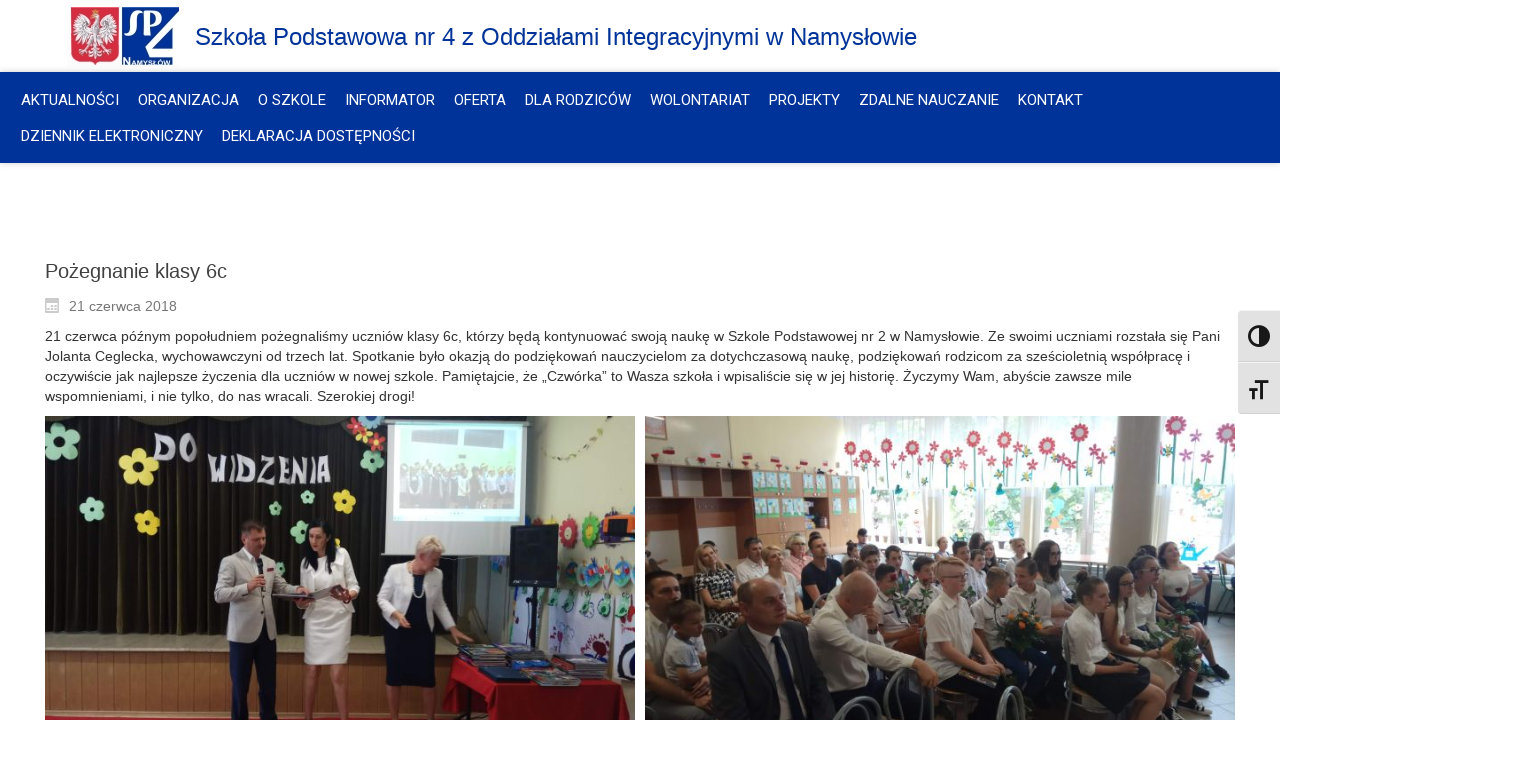

--- FILE ---
content_type: text/html; charset=UTF-8
request_url: https://sp4namyslow.pl/pozegnanie-klasy-6c
body_size: 15371
content:
<!DOCTYPE html>
<html dir="ltr" dir="ltr" lang="pl-PL" prefix="og: https://ogp.me/ns#">
<head>
    <meta charset="UTF-8" />
    
    <link rel="pingback" href="https://sp4namyslow.pl/xmlrpc.php" />
    <script>
    var themeHasJQuery = !!window.jQuery;
</script>
<script src="https://sp4namyslow.pl/wp-content/themes/sp408/jquery.js?ver=1.0.633"></script>
<script>
    window._$ = jQuery.noConflict(themeHasJQuery);
</script>
    <meta name="viewport" content="width=device-width, initial-scale=1.0">
<link class="" href='//fonts.googleapis.com/css?family=Roboto+Condensed:300,300italic,regular,italic,700,700italic|Roboto:100,100italic,300,300italic,regular,italic,500,500italic,700,700italic,900,900italic&subset=latin' rel='stylesheet' type='text/css'>
<script src="https://sp4namyslow.pl/wp-content/themes/sp408/CloudZoom.js?ver=1.0.633" type="text/javascript"></script>
    
    <title>Pożegnanie klasy 6c | Szkoła Podstawowa nr 4 w Namysłowie</title>
		    <!-- PVC Template -->
    <script type="text/template" id="pvc-stats-view-template">
    <i class="pvc-stats-icon medium" aria-hidden="true"><svg aria-hidden="true" focusable="false" data-prefix="far" data-icon="chart-bar" role="img" xmlns="http://www.w3.org/2000/svg" viewBox="0 0 512 512" class="svg-inline--fa fa-chart-bar fa-w-16 fa-2x"><path fill="currentColor" d="M396.8 352h22.4c6.4 0 12.8-6.4 12.8-12.8V108.8c0-6.4-6.4-12.8-12.8-12.8h-22.4c-6.4 0-12.8 6.4-12.8 12.8v230.4c0 6.4 6.4 12.8 12.8 12.8zm-192 0h22.4c6.4 0 12.8-6.4 12.8-12.8V140.8c0-6.4-6.4-12.8-12.8-12.8h-22.4c-6.4 0-12.8 6.4-12.8 12.8v198.4c0 6.4 6.4 12.8 12.8 12.8zm96 0h22.4c6.4 0 12.8-6.4 12.8-12.8V204.8c0-6.4-6.4-12.8-12.8-12.8h-22.4c-6.4 0-12.8 6.4-12.8 12.8v134.4c0 6.4 6.4 12.8 12.8 12.8zM496 400H48V80c0-8.84-7.16-16-16-16H16C7.16 64 0 71.16 0 80v336c0 17.67 14.33 32 32 32h464c8.84 0 16-7.16 16-16v-16c0-8.84-7.16-16-16-16zm-387.2-48h22.4c6.4 0 12.8-6.4 12.8-12.8v-70.4c0-6.4-6.4-12.8-12.8-12.8h-22.4c-6.4 0-12.8 6.4-12.8 12.8v70.4c0 6.4 6.4 12.8 12.8 12.8z" class=""></path></svg></i> 
	 <%= total_view %> total views	<% if ( today_view > 0 ) { %>
		<span class="views_today">,  <%= today_view %> views today</span>
	<% } %>
	</span>
	</script>
		    
		<!-- All in One SEO 4.4.5.1 - aioseo.com -->
		<meta name="description" content="21 czerwca późnym popołudniem pożegnaliśmy uczniów klasy 6c, którzy będą kontynuować swoją naukę w Szkole Podstawowej nr 2 w Namysłowie. Ze swoimi uczniami rozstała się Pani Jolanta Ceglecka, wychowawczyni od trzech lat. Spotkanie było okazją do podziękowań nauczycielom za dotychczasową naukę, podziękowań rodzicom za sześcioletnią współpracę i oczywiście jak najlepsze życzenia dla uczniów w nowej" />
		<meta name="robots" content="max-image-preview:large" />
		<link rel="canonical" href="https://sp4namyslow.pl/pozegnanie-klasy-6c" />
		<meta name="generator" content="All in One SEO (AIOSEO) 4.4.5.1" />
		<meta property="og:locale" content="pl_PL" />
		<meta property="og:site_name" content="Szkoła Podstawowa nr 4 w Namysłowie | Kolejna witryna oparta na WordPressie" />
		<meta property="og:type" content="article" />
		<meta property="og:title" content="Pożegnanie klasy 6c | Szkoła Podstawowa nr 4 w Namysłowie" />
		<meta property="og:description" content="21 czerwca późnym popołudniem pożegnaliśmy uczniów klasy 6c, którzy będą kontynuować swoją naukę w Szkole Podstawowej nr 2 w Namysłowie. Ze swoimi uczniami rozstała się Pani Jolanta Ceglecka, wychowawczyni od trzech lat. Spotkanie było okazją do podziękowań nauczycielom za dotychczasową naukę, podziękowań rodzicom za sześcioletnią współpracę i oczywiście jak najlepsze życzenia dla uczniów w nowej" />
		<meta property="og:url" content="https://sp4namyslow.pl/pozegnanie-klasy-6c" />
		<meta property="article:published_time" content="2018-06-21T21:04:19+00:00" />
		<meta property="article:modified_time" content="2018-06-21T21:05:39+00:00" />
		<meta name="twitter:card" content="summary" />
		<meta name="twitter:title" content="Pożegnanie klasy 6c | Szkoła Podstawowa nr 4 w Namysłowie" />
		<meta name="twitter:description" content="21 czerwca późnym popołudniem pożegnaliśmy uczniów klasy 6c, którzy będą kontynuować swoją naukę w Szkole Podstawowej nr 2 w Namysłowie. Ze swoimi uczniami rozstała się Pani Jolanta Ceglecka, wychowawczyni od trzech lat. Spotkanie było okazją do podziękowań nauczycielom za dotychczasową naukę, podziękowań rodzicom za sześcioletnią współpracę i oczywiście jak najlepsze życzenia dla uczniów w nowej" />
		<script type="application/ld+json" class="aioseo-schema">
			{"@context":"https:\/\/schema.org","@graph":[{"@type":"Article","@id":"https:\/\/sp4namyslow.pl\/pozegnanie-klasy-6c#article","name":"Po\u017cegnanie klasy 6c | Szko\u0142a Podstawowa nr 4 w Namys\u0142owie","headline":"Po\u017cegnanie klasy 6c","author":{"@id":"https:\/\/sp4namyslow.pl\/author\/sp4#author"},"publisher":{"@id":"https:\/\/sp4namyslow.pl\/#organization"},"image":{"@type":"ImageObject","url":"https:\/\/sp4namyslow.pl\/wp-content\/uploads\/2018\/06\/IMG_20180621_173701.jpg","width":4208,"height":2368},"datePublished":"2018-06-21T21:04:19+02:00","dateModified":"2018-06-21T21:05:39+02:00","inLanguage":"pl-PL","mainEntityOfPage":{"@id":"https:\/\/sp4namyslow.pl\/pozegnanie-klasy-6c#webpage"},"isPartOf":{"@id":"https:\/\/sp4namyslow.pl\/pozegnanie-klasy-6c#webpage"},"articleSection":"Aktualno\u015bci"},{"@type":"BreadcrumbList","@id":"https:\/\/sp4namyslow.pl\/pozegnanie-klasy-6c#breadcrumblist","itemListElement":[{"@type":"ListItem","@id":"https:\/\/sp4namyslow.pl\/#listItem","position":1,"item":{"@type":"WebPage","@id":"https:\/\/sp4namyslow.pl\/","name":"Strona g\u0142\u00f3wna","description":"21 czerwca p\u00f3\u017anym popo\u0142udniem po\u017cegnali\u015bmy uczni\u00f3w klasy 6c, kt\u00f3rzy b\u0119d\u0105 kontynuowa\u0107 swoj\u0105 nauk\u0119 w Szkole Podstawowej nr 2 w Namys\u0142owie. Ze swoimi uczniami rozsta\u0142a si\u0119 Pani Jolanta Ceglecka, wychowawczyni od trzech lat. Spotkanie by\u0142o okazj\u0105 do podzi\u0119kowa\u0144 nauczycielom za dotychczasow\u0105 nauk\u0119, podzi\u0119kowa\u0144 rodzicom za sze\u015bcioletni\u0105 wsp\u00f3\u0142prac\u0119 i oczywi\u015bcie jak najlepsze \u017cyczenia dla uczni\u00f3w w nowej","url":"https:\/\/sp4namyslow.pl\/"}}]},{"@type":"Organization","@id":"https:\/\/sp4namyslow.pl\/#organization","name":"Szko\u0142a Podstawowa nr 4 w Namys\u0142owie","url":"https:\/\/sp4namyslow.pl\/"},{"@type":"Person","@id":"https:\/\/sp4namyslow.pl\/author\/sp4#author","url":"https:\/\/sp4namyslow.pl\/author\/sp4","name":"sp4","image":{"@type":"ImageObject","@id":"https:\/\/sp4namyslow.pl\/pozegnanie-klasy-6c#authorImage","url":"https:\/\/secure.gravatar.com\/avatar\/fff2cd9ac45fa15decd917b805b27758?s=96&d=mm&r=g","width":96,"height":96,"caption":"sp4"}},{"@type":"WebPage","@id":"https:\/\/sp4namyslow.pl\/pozegnanie-klasy-6c#webpage","url":"https:\/\/sp4namyslow.pl\/pozegnanie-klasy-6c","name":"Po\u017cegnanie klasy 6c | Szko\u0142a Podstawowa nr 4 w Namys\u0142owie","description":"21 czerwca p\u00f3\u017anym popo\u0142udniem po\u017cegnali\u015bmy uczni\u00f3w klasy 6c, kt\u00f3rzy b\u0119d\u0105 kontynuowa\u0107 swoj\u0105 nauk\u0119 w Szkole Podstawowej nr 2 w Namys\u0142owie. Ze swoimi uczniami rozsta\u0142a si\u0119 Pani Jolanta Ceglecka, wychowawczyni od trzech lat. Spotkanie by\u0142o okazj\u0105 do podzi\u0119kowa\u0144 nauczycielom za dotychczasow\u0105 nauk\u0119, podzi\u0119kowa\u0144 rodzicom za sze\u015bcioletni\u0105 wsp\u00f3\u0142prac\u0119 i oczywi\u015bcie jak najlepsze \u017cyczenia dla uczni\u00f3w w nowej","inLanguage":"pl-PL","isPartOf":{"@id":"https:\/\/sp4namyslow.pl\/#website"},"breadcrumb":{"@id":"https:\/\/sp4namyslow.pl\/pozegnanie-klasy-6c#breadcrumblist"},"author":{"@id":"https:\/\/sp4namyslow.pl\/author\/sp4#author"},"creator":{"@id":"https:\/\/sp4namyslow.pl\/author\/sp4#author"},"image":{"@type":"ImageObject","url":"https:\/\/sp4namyslow.pl\/wp-content\/uploads\/2018\/06\/IMG_20180621_173701.jpg","@id":"https:\/\/sp4namyslow.pl\/#mainImage","width":4208,"height":2368},"primaryImageOfPage":{"@id":"https:\/\/sp4namyslow.pl\/pozegnanie-klasy-6c#mainImage"},"datePublished":"2018-06-21T21:04:19+02:00","dateModified":"2018-06-21T21:05:39+02:00"},{"@type":"WebSite","@id":"https:\/\/sp4namyslow.pl\/#website","url":"https:\/\/sp4namyslow.pl\/","name":"Szko\u0142a Podstawowa nr 4 w Namys\u0142owie","description":"Kolejna witryna oparta na WordPressie","inLanguage":"pl-PL","publisher":{"@id":"https:\/\/sp4namyslow.pl\/#organization"}}]}
		</script>
		<!-- All in One SEO -->

<link rel="alternate" type="application/rss+xml" title="Szkoła Podstawowa nr 4 w Namysłowie &raquo; Kanał z wpisami" href="https://sp4namyslow.pl/feed" />
<link rel="alternate" type="application/rss+xml" title="Szkoła Podstawowa nr 4 w Namysłowie &raquo; Kanał z komentarzami" href="https://sp4namyslow.pl/comments/feed" />

<script>
var MP3jPLAYLISTS = [];
var MP3jPLAYERS = [];
</script>
<link rel="alternate" type="application/rss+xml" title="Szkoła Podstawowa nr 4 w Namysłowie &raquo; Pożegnanie klasy 6c Kanał z komentarzami" href="https://sp4namyslow.pl/pozegnanie-klasy-6c/feed" />
<script type="text/javascript">
window._wpemojiSettings = {"baseUrl":"https:\/\/s.w.org\/images\/core\/emoji\/14.0.0\/72x72\/","ext":".png","svgUrl":"https:\/\/s.w.org\/images\/core\/emoji\/14.0.0\/svg\/","svgExt":".svg","source":{"concatemoji":"https:\/\/sp4namyslow.pl\/wp-includes\/js\/wp-emoji-release.min.js?ver=6.2.8"}};
/*! This file is auto-generated */
!function(e,a,t){var n,r,o,i=a.createElement("canvas"),p=i.getContext&&i.getContext("2d");function s(e,t){p.clearRect(0,0,i.width,i.height),p.fillText(e,0,0);e=i.toDataURL();return p.clearRect(0,0,i.width,i.height),p.fillText(t,0,0),e===i.toDataURL()}function c(e){var t=a.createElement("script");t.src=e,t.defer=t.type="text/javascript",a.getElementsByTagName("head")[0].appendChild(t)}for(o=Array("flag","emoji"),t.supports={everything:!0,everythingExceptFlag:!0},r=0;r<o.length;r++)t.supports[o[r]]=function(e){if(p&&p.fillText)switch(p.textBaseline="top",p.font="600 32px Arial",e){case"flag":return s("\ud83c\udff3\ufe0f\u200d\u26a7\ufe0f","\ud83c\udff3\ufe0f\u200b\u26a7\ufe0f")?!1:!s("\ud83c\uddfa\ud83c\uddf3","\ud83c\uddfa\u200b\ud83c\uddf3")&&!s("\ud83c\udff4\udb40\udc67\udb40\udc62\udb40\udc65\udb40\udc6e\udb40\udc67\udb40\udc7f","\ud83c\udff4\u200b\udb40\udc67\u200b\udb40\udc62\u200b\udb40\udc65\u200b\udb40\udc6e\u200b\udb40\udc67\u200b\udb40\udc7f");case"emoji":return!s("\ud83e\udef1\ud83c\udffb\u200d\ud83e\udef2\ud83c\udfff","\ud83e\udef1\ud83c\udffb\u200b\ud83e\udef2\ud83c\udfff")}return!1}(o[r]),t.supports.everything=t.supports.everything&&t.supports[o[r]],"flag"!==o[r]&&(t.supports.everythingExceptFlag=t.supports.everythingExceptFlag&&t.supports[o[r]]);t.supports.everythingExceptFlag=t.supports.everythingExceptFlag&&!t.supports.flag,t.DOMReady=!1,t.readyCallback=function(){t.DOMReady=!0},t.supports.everything||(n=function(){t.readyCallback()},a.addEventListener?(a.addEventListener("DOMContentLoaded",n,!1),e.addEventListener("load",n,!1)):(e.attachEvent("onload",n),a.attachEvent("onreadystatechange",function(){"complete"===a.readyState&&t.readyCallback()})),(e=t.source||{}).concatemoji?c(e.concatemoji):e.wpemoji&&e.twemoji&&(c(e.twemoji),c(e.wpemoji)))}(window,document,window._wpemojiSettings);
</script>
<style type="text/css">
img.wp-smiley,
img.emoji {
	display: inline !important;
	border: none !important;
	box-shadow: none !important;
	height: 1em !important;
	width: 1em !important;
	margin: 0 0.07em !important;
	vertical-align: -0.1em !important;
	background: none !important;
	padding: 0 !important;
}
</style>
	<link rel='stylesheet' id='wp-block-library-css' href='https://sp4namyslow.pl/wp-includes/css/dist/block-library/style.min.css?ver=6.2.8' type='text/css' media='all' />
<link rel='stylesheet' id='wpda_countdown_gutenberg_css-css' href='https://sp4namyslow.pl/wp-content/plugins/widget-countdown/includes/gutenberg/style.css?ver=6.2.8' type='text/css' media='all' />
<link rel='stylesheet' id='classic-theme-styles-css' href='https://sp4namyslow.pl/wp-includes/css/classic-themes.min.css?ver=6.2.8' type='text/css' media='all' />
<style id='global-styles-inline-css' type='text/css'>
body{--wp--preset--color--black: #000000;--wp--preset--color--cyan-bluish-gray: #abb8c3;--wp--preset--color--white: #ffffff;--wp--preset--color--pale-pink: #f78da7;--wp--preset--color--vivid-red: #cf2e2e;--wp--preset--color--luminous-vivid-orange: #ff6900;--wp--preset--color--luminous-vivid-amber: #fcb900;--wp--preset--color--light-green-cyan: #7bdcb5;--wp--preset--color--vivid-green-cyan: #00d084;--wp--preset--color--pale-cyan-blue: #8ed1fc;--wp--preset--color--vivid-cyan-blue: #0693e3;--wp--preset--color--vivid-purple: #9b51e0;--wp--preset--gradient--vivid-cyan-blue-to-vivid-purple: linear-gradient(135deg,rgba(6,147,227,1) 0%,rgb(155,81,224) 100%);--wp--preset--gradient--light-green-cyan-to-vivid-green-cyan: linear-gradient(135deg,rgb(122,220,180) 0%,rgb(0,208,130) 100%);--wp--preset--gradient--luminous-vivid-amber-to-luminous-vivid-orange: linear-gradient(135deg,rgba(252,185,0,1) 0%,rgba(255,105,0,1) 100%);--wp--preset--gradient--luminous-vivid-orange-to-vivid-red: linear-gradient(135deg,rgba(255,105,0,1) 0%,rgb(207,46,46) 100%);--wp--preset--gradient--very-light-gray-to-cyan-bluish-gray: linear-gradient(135deg,rgb(238,238,238) 0%,rgb(169,184,195) 100%);--wp--preset--gradient--cool-to-warm-spectrum: linear-gradient(135deg,rgb(74,234,220) 0%,rgb(151,120,209) 20%,rgb(207,42,186) 40%,rgb(238,44,130) 60%,rgb(251,105,98) 80%,rgb(254,248,76) 100%);--wp--preset--gradient--blush-light-purple: linear-gradient(135deg,rgb(255,206,236) 0%,rgb(152,150,240) 100%);--wp--preset--gradient--blush-bordeaux: linear-gradient(135deg,rgb(254,205,165) 0%,rgb(254,45,45) 50%,rgb(107,0,62) 100%);--wp--preset--gradient--luminous-dusk: linear-gradient(135deg,rgb(255,203,112) 0%,rgb(199,81,192) 50%,rgb(65,88,208) 100%);--wp--preset--gradient--pale-ocean: linear-gradient(135deg,rgb(255,245,203) 0%,rgb(182,227,212) 50%,rgb(51,167,181) 100%);--wp--preset--gradient--electric-grass: linear-gradient(135deg,rgb(202,248,128) 0%,rgb(113,206,126) 100%);--wp--preset--gradient--midnight: linear-gradient(135deg,rgb(2,3,129) 0%,rgb(40,116,252) 100%);--wp--preset--duotone--dark-grayscale: url('#wp-duotone-dark-grayscale');--wp--preset--duotone--grayscale: url('#wp-duotone-grayscale');--wp--preset--duotone--purple-yellow: url('#wp-duotone-purple-yellow');--wp--preset--duotone--blue-red: url('#wp-duotone-blue-red');--wp--preset--duotone--midnight: url('#wp-duotone-midnight');--wp--preset--duotone--magenta-yellow: url('#wp-duotone-magenta-yellow');--wp--preset--duotone--purple-green: url('#wp-duotone-purple-green');--wp--preset--duotone--blue-orange: url('#wp-duotone-blue-orange');--wp--preset--font-size--small: 13px;--wp--preset--font-size--medium: 20px;--wp--preset--font-size--large: 36px;--wp--preset--font-size--x-large: 42px;--wp--preset--spacing--20: 0.44rem;--wp--preset--spacing--30: 0.67rem;--wp--preset--spacing--40: 1rem;--wp--preset--spacing--50: 1.5rem;--wp--preset--spacing--60: 2.25rem;--wp--preset--spacing--70: 3.38rem;--wp--preset--spacing--80: 5.06rem;--wp--preset--shadow--natural: 6px 6px 9px rgba(0, 0, 0, 0.2);--wp--preset--shadow--deep: 12px 12px 50px rgba(0, 0, 0, 0.4);--wp--preset--shadow--sharp: 6px 6px 0px rgba(0, 0, 0, 0.2);--wp--preset--shadow--outlined: 6px 6px 0px -3px rgba(255, 255, 255, 1), 6px 6px rgba(0, 0, 0, 1);--wp--preset--shadow--crisp: 6px 6px 0px rgba(0, 0, 0, 1);}:where(.is-layout-flex){gap: 0.5em;}body .is-layout-flow > .alignleft{float: left;margin-inline-start: 0;margin-inline-end: 2em;}body .is-layout-flow > .alignright{float: right;margin-inline-start: 2em;margin-inline-end: 0;}body .is-layout-flow > .aligncenter{margin-left: auto !important;margin-right: auto !important;}body .is-layout-constrained > .alignleft{float: left;margin-inline-start: 0;margin-inline-end: 2em;}body .is-layout-constrained > .alignright{float: right;margin-inline-start: 2em;margin-inline-end: 0;}body .is-layout-constrained > .aligncenter{margin-left: auto !important;margin-right: auto !important;}body .is-layout-constrained > :where(:not(.alignleft):not(.alignright):not(.alignfull)){max-width: var(--wp--style--global--content-size);margin-left: auto !important;margin-right: auto !important;}body .is-layout-constrained > .alignwide{max-width: var(--wp--style--global--wide-size);}body .is-layout-flex{display: flex;}body .is-layout-flex{flex-wrap: wrap;align-items: center;}body .is-layout-flex > *{margin: 0;}:where(.wp-block-columns.is-layout-flex){gap: 2em;}.has-black-color{color: var(--wp--preset--color--black) !important;}.has-cyan-bluish-gray-color{color: var(--wp--preset--color--cyan-bluish-gray) !important;}.has-white-color{color: var(--wp--preset--color--white) !important;}.has-pale-pink-color{color: var(--wp--preset--color--pale-pink) !important;}.has-vivid-red-color{color: var(--wp--preset--color--vivid-red) !important;}.has-luminous-vivid-orange-color{color: var(--wp--preset--color--luminous-vivid-orange) !important;}.has-luminous-vivid-amber-color{color: var(--wp--preset--color--luminous-vivid-amber) !important;}.has-light-green-cyan-color{color: var(--wp--preset--color--light-green-cyan) !important;}.has-vivid-green-cyan-color{color: var(--wp--preset--color--vivid-green-cyan) !important;}.has-pale-cyan-blue-color{color: var(--wp--preset--color--pale-cyan-blue) !important;}.has-vivid-cyan-blue-color{color: var(--wp--preset--color--vivid-cyan-blue) !important;}.has-vivid-purple-color{color: var(--wp--preset--color--vivid-purple) !important;}.has-black-background-color{background-color: var(--wp--preset--color--black) !important;}.has-cyan-bluish-gray-background-color{background-color: var(--wp--preset--color--cyan-bluish-gray) !important;}.has-white-background-color{background-color: var(--wp--preset--color--white) !important;}.has-pale-pink-background-color{background-color: var(--wp--preset--color--pale-pink) !important;}.has-vivid-red-background-color{background-color: var(--wp--preset--color--vivid-red) !important;}.has-luminous-vivid-orange-background-color{background-color: var(--wp--preset--color--luminous-vivid-orange) !important;}.has-luminous-vivid-amber-background-color{background-color: var(--wp--preset--color--luminous-vivid-amber) !important;}.has-light-green-cyan-background-color{background-color: var(--wp--preset--color--light-green-cyan) !important;}.has-vivid-green-cyan-background-color{background-color: var(--wp--preset--color--vivid-green-cyan) !important;}.has-pale-cyan-blue-background-color{background-color: var(--wp--preset--color--pale-cyan-blue) !important;}.has-vivid-cyan-blue-background-color{background-color: var(--wp--preset--color--vivid-cyan-blue) !important;}.has-vivid-purple-background-color{background-color: var(--wp--preset--color--vivid-purple) !important;}.has-black-border-color{border-color: var(--wp--preset--color--black) !important;}.has-cyan-bluish-gray-border-color{border-color: var(--wp--preset--color--cyan-bluish-gray) !important;}.has-white-border-color{border-color: var(--wp--preset--color--white) !important;}.has-pale-pink-border-color{border-color: var(--wp--preset--color--pale-pink) !important;}.has-vivid-red-border-color{border-color: var(--wp--preset--color--vivid-red) !important;}.has-luminous-vivid-orange-border-color{border-color: var(--wp--preset--color--luminous-vivid-orange) !important;}.has-luminous-vivid-amber-border-color{border-color: var(--wp--preset--color--luminous-vivid-amber) !important;}.has-light-green-cyan-border-color{border-color: var(--wp--preset--color--light-green-cyan) !important;}.has-vivid-green-cyan-border-color{border-color: var(--wp--preset--color--vivid-green-cyan) !important;}.has-pale-cyan-blue-border-color{border-color: var(--wp--preset--color--pale-cyan-blue) !important;}.has-vivid-cyan-blue-border-color{border-color: var(--wp--preset--color--vivid-cyan-blue) !important;}.has-vivid-purple-border-color{border-color: var(--wp--preset--color--vivid-purple) !important;}.has-vivid-cyan-blue-to-vivid-purple-gradient-background{background: var(--wp--preset--gradient--vivid-cyan-blue-to-vivid-purple) !important;}.has-light-green-cyan-to-vivid-green-cyan-gradient-background{background: var(--wp--preset--gradient--light-green-cyan-to-vivid-green-cyan) !important;}.has-luminous-vivid-amber-to-luminous-vivid-orange-gradient-background{background: var(--wp--preset--gradient--luminous-vivid-amber-to-luminous-vivid-orange) !important;}.has-luminous-vivid-orange-to-vivid-red-gradient-background{background: var(--wp--preset--gradient--luminous-vivid-orange-to-vivid-red) !important;}.has-very-light-gray-to-cyan-bluish-gray-gradient-background{background: var(--wp--preset--gradient--very-light-gray-to-cyan-bluish-gray) !important;}.has-cool-to-warm-spectrum-gradient-background{background: var(--wp--preset--gradient--cool-to-warm-spectrum) !important;}.has-blush-light-purple-gradient-background{background: var(--wp--preset--gradient--blush-light-purple) !important;}.has-blush-bordeaux-gradient-background{background: var(--wp--preset--gradient--blush-bordeaux) !important;}.has-luminous-dusk-gradient-background{background: var(--wp--preset--gradient--luminous-dusk) !important;}.has-pale-ocean-gradient-background{background: var(--wp--preset--gradient--pale-ocean) !important;}.has-electric-grass-gradient-background{background: var(--wp--preset--gradient--electric-grass) !important;}.has-midnight-gradient-background{background: var(--wp--preset--gradient--midnight) !important;}.has-small-font-size{font-size: var(--wp--preset--font-size--small) !important;}.has-medium-font-size{font-size: var(--wp--preset--font-size--medium) !important;}.has-large-font-size{font-size: var(--wp--preset--font-size--large) !important;}.has-x-large-font-size{font-size: var(--wp--preset--font-size--x-large) !important;}
.wp-block-navigation a:where(:not(.wp-element-button)){color: inherit;}
:where(.wp-block-columns.is-layout-flex){gap: 2em;}
.wp-block-pullquote{font-size: 1.5em;line-height: 1.6;}
</style>
<link rel='stylesheet' id='foobox-free-min-css' href='https://sp4namyslow.pl/wp-content/plugins/foobox-image-lightbox/free/css/foobox.free.min.css?ver=2.7.27' type='text/css' media='all' />
<link rel='stylesheet' id='foogallery-core-css' href='https://sp4namyslow.pl/wp-content/plugins/foogallery/extensions/default-templates/shared/css/foogallery.min.css?ver=2.2.44' type='text/css' media='all' />
<link rel='stylesheet' id='a3-pvc-style-css' href='https://sp4namyslow.pl/wp-content/plugins/page-views-count/assets/css/style.min.css?ver=2.8.1' type='text/css' media='all' />
<link rel='stylesheet' id='spba-animate-css' href='https://sp4namyslow.pl/wp-content/plugins/so-page-builder-animate/css/animate.min.css?ver=1' type='text/css' media='all' />
<link rel='stylesheet' id='ui-font-css' href='https://sp4namyslow.pl/wp-content/plugins/wp-accessibility/toolbar/fonts/css/a11y-toolbar.css?ver=1.7.6' type='text/css' media='all' />
<link rel='stylesheet' id='ui-a11y-css' href='https://sp4namyslow.pl/wp-content/plugins/wp-accessibility/toolbar/css/a11y.css?ver=1.7.6' type='text/css' media='all' />
<link rel='stylesheet' id='ui-fontsize.css-css' href='https://sp4namyslow.pl/wp-content/plugins/wp-accessibility/toolbar/css/a11y-fontsize.css?ver=1.7.6' type='text/css' media='all' />
<link rel='stylesheet' id='wpa-style-css' href='https://sp4namyslow.pl/wp-content/plugins/wp-accessibility/css/wpa-style.css?ver=1.7.6' type='text/css' media='all' />
<style id='wpa-style-inline-css' type='text/css'>

.wpa-visible-ltr#skiplinks a,  .wpa-visible-ltr#skiplinks a:visited {
	
}
.wpa-visible-ltr#skiplinks a:active, .wpa-visible-ltr#skiplinks a:hover, .wpa-visible-ltr#skiplinks a:focus {
	
}
	:root { --admin-bar-top : 7px; }
</style>
<link rel='stylesheet' id='mimetypes-link-icons-css' href='https://sp4namyslow.pl/wp-content/plugins/mimetypes-link-icons/css/style.php?cssvars=bXRsaV9oZWlnaHQ9MjQmbXRsaV9pbWFnZV90eXBlPXBuZyZtdGxpX2xlZnRvcnJpZ2h0PWxlZnQmYWN0aXZlX3R5cGVzPWRvY3xkb2N4fG9kdHxwZGZ8eGxzfHhsc3g&#038;ver=3.0' type='text/css' media='all' />
<link rel='stylesheet' id='a3pvc-css' href='//sp4namyslow.pl/wp-content/uploads/sass/pvc.min.css?ver=1582648026' type='text/css' media='all' />
<link rel='stylesheet' id='theme-bootstrap-css' href='//sp4namyslow.pl/wp-content/themes/sp408/bootstrap.min.css?ver=1.0.633' type='text/css' media='all' />
<link rel='stylesheet' id='theme-style-css' href='//sp4namyslow.pl/wp-content/themes/sp408/style.min.css?ver=1.0.633' type='text/css' media='all' />
<link rel='stylesheet' id='mp3-jplayer-css' href='https://sp4namyslow.pl/wp-content/plugins/mp3-jplayer/css/dark.css?ver=2.7.3' type='text/css' media='all' />
<script type='text/javascript' src='https://sp4namyslow.pl/wp-includes/js/jquery/jquery.min.js?ver=3.6.4' id='jquery-core-js'></script>
<script type='text/javascript' src='https://sp4namyslow.pl/wp-includes/js/jquery/jquery-migrate.min.js?ver=3.4.0' id='jquery-migrate-js'></script>
<script type='text/javascript' src='https://sp4namyslow.pl/wp-includes/js/underscore.min.js?ver=1.13.4' id='underscore-js'></script>
<script type='text/javascript' src='https://sp4namyslow.pl/wp-includes/js/backbone.min.js?ver=1.4.1' id='backbone-js'></script>
<script type='text/javascript' id='a3-pvc-backbone-js-extra'>
/* <![CDATA[ */
var pvc_vars = {"rest_api_url":"https:\/\/sp4namyslow.pl\/wp-json\/pvc\/v1","ajax_url":"https:\/\/sp4namyslow.pl\/wp-admin\/admin-ajax.php","security":"5db2670512","ajax_load_type":"rest_api"};
/* ]]> */
</script>
<script type='text/javascript' src='https://sp4namyslow.pl/wp-content/plugins/page-views-count/assets/js/pvc.backbone.min.js?ver=2.8.1' id='a3-pvc-backbone-js'></script>
<script type='text/javascript' id='foobox-free-min-js-before'>
/* Run FooBox FREE (v2.7.27) */
var FOOBOX = window.FOOBOX = {
	ready: true,
	disableOthers: false,
	o: {wordpress: { enabled: true }, countMessage:'image %index of %total', captions: { dataTitle: ["captionTitle","title"], dataDesc: ["captionDesc","description"] }, excludes:'.fbx-link,.nofoobox,.nolightbox,a[href*="pinterest.com/pin/create/button/"]', affiliate : { enabled: false }},
	selectors: [
		".foogallery-container.foogallery-lightbox-foobox", ".foogallery-container.foogallery-lightbox-foobox-free", ".gallery", ".wp-block-gallery", ".wp-caption", ".wp-block-image", "a:has(img[class*=wp-image-])", ".foobox"
	],
	pre: function( $ ){
		// Custom JavaScript (Pre)
		
	},
	post: function( $ ){
		// Custom JavaScript (Post)
		
		// Custom Captions Code
		
	},
	custom: function( $ ){
		// Custom Extra JS
		
	}
};
</script>
<script type='text/javascript' src='https://sp4namyslow.pl/wp-content/plugins/foobox-image-lightbox/free/js/foobox.free.min.js?ver=2.7.27' id='foobox-free-min-js'></script>
<script type='text/javascript' src='//sp4namyslow.pl/wp-content/themes/sp408/bootstrap.min.js?ver=1.0.633' id='theme-bootstrap-js'></script>
<script type='text/javascript' src='//sp4namyslow.pl/wp-content/themes/sp408/script.js?ver=1.0.633' id='theme-script-js'></script>
<link rel="https://api.w.org/" href="https://sp4namyslow.pl/wp-json/" /><link rel="alternate" type="application/json" href="https://sp4namyslow.pl/wp-json/wp/v2/posts/7784" /><link rel="EditURI" type="application/rsd+xml" title="RSD" href="https://sp4namyslow.pl/xmlrpc.php?rsd" />
<link rel="wlwmanifest" type="application/wlwmanifest+xml" href="https://sp4namyslow.pl/wp-includes/wlwmanifest.xml" />
<link rel='shortlink' href='https://sp4namyslow.pl/?p=7784' />
<link rel="alternate" type="application/json+oembed" href="https://sp4namyslow.pl/wp-json/oembed/1.0/embed?url=https%3A%2F%2Fsp4namyslow.pl%2Fpozegnanie-klasy-6c" />
<link rel="alternate" type="text/xml+oembed" href="https://sp4namyslow.pl/wp-json/oembed/1.0/embed?url=https%3A%2F%2Fsp4namyslow.pl%2Fpozegnanie-klasy-6c&#038;format=xml" />
<link rel='header_link' href='http://sp4namyslow.pl/' /><link rel="icon" href="https://sp4namyslow.pl/wp-content/uploads/2019/05/cropped-logo_sp4_male-32x32.jpg" sizes="32x32" />
<link rel="icon" href="https://sp4namyslow.pl/wp-content/uploads/2019/05/cropped-logo_sp4_male-192x192.jpg" sizes="192x192" />
<link rel="apple-touch-icon" href="https://sp4namyslow.pl/wp-content/uploads/2019/05/cropped-logo_sp4_male-180x180.jpg" />
<meta name="msapplication-TileImage" content="https://sp4namyslow.pl/wp-content/uploads/2019/05/cropped-logo_sp4_male-270x270.jpg" />
    
    <!--[if lte IE 9]>
    <link rel="stylesheet" type="text/css" href="https://sp4namyslow.pl/wp-content/themes/sp408/style.ie.css?ver=1.0.633" />
    <![endif]-->
</head>
<body class="post-template-default single single-post postid-7784 single-format-standard  bootstrap bd-body-6 bd-pagebackground post-template">
<div class="container  bd-containereffect-17"><div class=" bd-layoutcontainer-23">
    <div class="bd-container-inner">
        <div class="container-fluid">
            <div class="row
                
                
 bd-row-align-top
                
                ">
                <div class=" 
 col-md-3">
    <div class="bd-layoutcolumn-79"><div class="bd-vertical-align-wrapper"><a class="bd-imagelink-10  " href="http://sp4namyslow.pl">
<img class=" bd-imagestyles" src="https://sp4namyslow.pl/wp-content/themes/sp408/images/dc8c29b09859a167f16568682662f36c_logosp4.jpg">
</a></div></div>
</div>
	
		<div class=" 
 col-md-21
 col-sm-24">
    <div class="bd-layoutcolumn-78"><div class="bd-vertical-align-wrapper"><p class=" bd-textblock-11 bd-tagstyles bd-bootstrap-btn bd-btn-default">
    <div><font color="#003399" size="5">Szkoła Podstawowa nr 4&nbsp;<span style="line-height: 1.42857;">z Oddziałami Integracyjnymi&nbsp;</span><span style="line-height: 1.42857;">w Namysłowie</span></font></div>
</p></div></div>
</div>
            </div>
        </div>
    </div>
</div></div>
	
		<div data-affix
     data-offset=""
     data-fix-at-screen="top"
     data-clip-at-control="top"
     
 data-enable-lg
     
 data-enable-md
     
 data-enable-sm
     
     class=" bd-affix-2"><header class=" bd-headerarea-1">
        <div class=" bd-layoutcontainer-11">
    <div class="bd-container-inner">
        <div class="container-fluid">
            <div class="row
                
                
 bd-row-align-top
                
                ">
                <div class=" 
 col-md-24">
    <div class="bd-layoutcolumn-30"><div class="bd-vertical-align-wrapper"><div class=" bd-layoutbox-7 clearfix">
    <div class="bd-container-inner">
            
    <nav class=" bd-hmenu-1" data-responsive-menu="true" data-responsive-levels="">
        
            <div class=" bd-responsivemenu-11 collapse-button">
    <div class="bd-container-inner">
        <div class=" bd-menuitem-4">
            <a  data-toggle="collapse"
                data-target=".bd-hmenu-1 .collapse-button + .navbar-collapse"
                href="#" onclick="return false;">
                    <span>Menu</span>
            </a>
        </div>
    </div>
</div>
            <div class="navbar-collapse collapse">
        
        <div class=" bd-horizontalmenu-1 clearfix">
            <div class="bd-container-inner">
            
<ul class=" bd-menu-1 nav nav-pills navbar-right">
    	<li class=" bd-menuitem-1 ">
    <a class=" "  href="https://sp4namyslow.pl/aktualnosci">
        <span>
            AKTUALNOŚCI        </span>
    </a>
	    </li>
    

	<li class=" bd-menuitem-1 ">
    <a class=" "  href="#">
        <span>
            ORGANIZACJA        </span>
    </a>
	<div class="bd-menu-2-popup">
    <ul class=" bd-menu-2 ">
		<li class=" bd-menuitem-2 ">
    <a class=" "  href="https://sp4namyslow.pl/dyrekcja_szkoly">
        <span>
            DYREKCJA SZKOŁY        </span>
    </a>
		    </li>
    

		<li class=" bd-menuitem-2 ">
    <a class=" "  href="https://sp4namyslow.pl/rada-pedagogiczna">
        <span>
            RADA PEDAGOGICZNA        </span>
    </a>
		    </li>
    

		<li class=" bd-menuitem-2 ">
    <a class=" "  href="https://sp4namyslow.pl/sekretariat">
        <span>
            SEKRETARIAT        </span>
    </a>
		    </li>
    

		<li class=" bd-menuitem-2 ">
    <a class=" "  href="https://sp4namyslow.pl/pracownicy-obslugi">
        <span>
            PRACOWNICY OBSŁUGI        </span>
    </a>
		    </li>
    

		<li class=" bd-menuitem-2 ">
    <a class=" "  href="https://sp4namyslow.pl/swietlica-i-stolowka-szkolna">
        <span>
            ŚWIETLICA I STOŁÓWKA SZKOLNA        </span>
    </a>
		    </li>
    

		<li class=" bd-menuitem-2 ">
    <a class=" "  href="https://sp4namyslow.pl/edukacja-zdrowotna">
        <span>
            Edukacja zdrowotna        </span>
    </a>
		    </li>
    

		<li class=" bd-menuitem-2 ">
    <a class=" "  href="https://sp4namyslow.pl/pedagog-szkolny">
        <span>
            PEDAGOG SZKOLNY / PEDAGOG SPECJALNY        </span>
    </a>
		<div class="bd-menu-2-popup">
    <ul class=" bd-menu-2 ">
			<li class=" bd-menuitem-2 ">
    <a class=" "  href="https://sp4namyslow.pl/pedagogpsycholog">
        <span>
            Artykuły        </span>
    </a>
			    </li>
    

		        </ul>
    </div>
    

		    </li>
    

		<li class=" bd-menuitem-2 ">
    <a class=" "  href="https://sp4namyslow.pl/pedagogipsycholog">
        <span>
            PSYCHOLOG SZKOLNY        </span>
    </a>
		    </li>
    

		<li class=" bd-menuitem-2 ">
    <a class=" "  href="https://sp4namyslow.pl/biblioteka">
        <span>
            BIBLIOTEKA        </span>
    </a>
		<div class="bd-menu-2-popup">
    <ul class=" bd-menu-2 ">
			<li class=" bd-menuitem-2 ">
    <a class=" "  href="https://m004517.molnet.mol.pl/?index=any">
        <span>
            KATALOG BIBLIOTECZNY        </span>
    </a>
			    </li>
    

			<li class=" bd-menuitem-2 ">
    <a class=" "  href="https://sp4namyslow.pl/regulamin-korzystania-z-bezplatnych-podrecznikow-lub-materialow-edukacyjnych-oraz-przekazywania-materialow-cwiczeniowych">
        <span>
            REGULAMIN KORZYSTANIA Z BEZPŁATNYCH PODRĘCZNIKÓW LUB MATERIAŁÓW EDUKACYJNYCH ORAZ PRZEKAZYWANIA MATERIAŁÓW ĆWICZENIOWYCH        </span>
    </a>
			    </li>
    

		        </ul>
    </div>
    

		    </li>
    

		<li class=" bd-menuitem-2 ">
    <a class=" "  href="https://sp4namyslow.pl/rada-rodzicow">
        <span>
            RADA RODZICÓW        </span>
    </a>
		    </li>
    

		<li class=" bd-menuitem-2 ">
    <a class=" "  href="https://sp4namyslow.pl/samorzad-uczniowski">
        <span>
            SAMORZĄD UCZNIOWSKI        </span>
    </a>
		<div class="bd-menu-2-popup">
    <ul class=" bd-menu-2 ">
			<li class=" bd-menuitem-2 ">
    <a class=" "  href="https://sp4namyslow.pl/dzialania-su">
        <span>
            DZIAŁANIA SU        </span>
    </a>
			    </li>
    

		        </ul>
    </div>
    

		    </li>
    

		<li class=" bd-menuitem-2 ">
    <a class=" "  href="https://sp4namyslow.pl/obwod-szkoly">
        <span>
            OBWÓD SZKOŁY        </span>
    </a>
		    </li>
    

		<li class=" bd-menuitem-2 ">
    <a class=" "  href="https://sp4namyslow.pl/akty-prawne">
        <span>
            STATUT SZKOŁY        </span>
    </a>
		    </li>
    

	        </ul>
    </div>
    

	    </li>
    

	<li class=" bd-menuitem-1 ">
    <a class=" "  href="#">
        <span>
            O SZKOLE        </span>
    </a>
	<div class="bd-menu-2-popup">
    <ul class=" bd-menu-2 ">
		<li class=" bd-menuitem-2 ">
    <a class=" "  href="https://sp4namyslow.pl/nasz-patron">
        <span>
            NASZ PATRON        </span>
    </a>
		    </li>
    

		<li class=" bd-menuitem-2 ">
    <a class=" "  href="https://sp4namyslow.pl/historia-szkoly">
        <span>
            HISTORIA SZKOŁY        </span>
    </a>
		    </li>
    

		<li class=" bd-menuitem-2 ">
    <a class=" "  href="https://sp4namyslow.pl/sztandar-naszej-szkoly-2">
        <span>
            SZTANDAR NASZEJ SZKOŁY        </span>
    </a>
		    </li>
    

		<li class=" bd-menuitem-2 ">
    <a class=" "  href="https://sp4namyslow.pl/hymn-szkolny">
        <span>
            HYMN SZKOLNY        </span>
    </a>
		    </li>
    

		<li class=" bd-menuitem-2 ">
    <a class=" "  href="https://sp4namyslow.pl/dokumenty-szkolne">
        <span>
            DOKUMENTY SZKOLNE        </span>
    </a>
		    </li>
    

		<li class=" bd-menuitem-2 ">
    <a class=" "  href="https://sp4namyslow.pl/festyn-popoludnie-z-czworka">
        <span>
            FESTYN „POPOŁUDNIE Z CZWÓRKĄ”        </span>
    </a>
		    </li>
    

		<li class=" bd-menuitem-2 ">
    <a class=" "  href="https://sp4namyslow.pl/sukcesy">
        <span>
            NASZE SUKCESY        </span>
    </a>
		    </li>
    

		<li class=" bd-menuitem-2 ">
    <a class=" "  href="https://sp4namyslow.pl/promocja-szkoly">
        <span>
            PROMOCJA SZKOŁY        </span>
    </a>
		    </li>
    

		<li class=" bd-menuitem-2 ">
    <a class=" "  href="https://sp4namyslow.pl/centrum-rekreacji-dzieciecej-2">
        <span>
            CENTRUM REKREACJI DZIECIĘCEJ        </span>
    </a>
		    </li>
    

	        </ul>
    </div>
    

	    </li>
    

	<li class=" bd-menuitem-1 ">
    <a class=" "  href="#">
        <span>
            INFORMATOR        </span>
    </a>
	<div class="bd-menu-2-popup">
    <ul class=" bd-menu-2 ">
		<li class=" bd-menuitem-2 ">
    <a class=" "  href="https://sp4namyslow.pl/zastepstwa">
        <span>
            ZASTĘPSTWA        </span>
    </a>
		    </li>
    

		<li class=" bd-menuitem-2 ">
    <a class=" "  href="https://sp4namyslow.pl/plan-lekcji-i-viii">
        <span>
            Plan lekcji I-VIII        </span>
    </a>
		    </li>
    

		<li class=" bd-menuitem-2 ">
    <a class=" "  href="https://sp4namyslow.pl/ogloszenia">
        <span>
            OGŁOSZENIA        </span>
    </a>
		    </li>
    

		<li class=" bd-menuitem-2 ">
    <a class=" "  href="https://sp4namyslow.pl/rekrutacja">
        <span>
            REKRUTACJA        </span>
    </a>
		    </li>
    

		<li class=" bd-menuitem-2 ">
    <a class=" "  href="https://sp4namyslow.pl/dokumenty-do-pobrania">
        <span>
            DOKUMENTY DO POBRANIA        </span>
    </a>
		    </li>
    

	        </ul>
    </div>
    

	    </li>
    

	<li class=" bd-menuitem-1 ">
    <a class=" "  href="#">
        <span>
            OFERTA        </span>
    </a>
	<div class="bd-menu-2-popup">
    <ul class=" bd-menu-2 ">
		<li class=" bd-menuitem-2 ">
    <a class=" "  href="https://sp4namyslow.pl/zajecia-dodatkowe">
        <span>
            ZAJĘCIA DODATKOWE        </span>
    </a>
		    </li>
    

		<li class=" bd-menuitem-2 ">
    <a class=" "  href="https://sp4namyslow.pl/szkolny-festiwal-piosenki">
        <span>
            SZKOLNY FESTIWAL PIOSENKI        </span>
    </a>
		    </li>
    

		<li class=" bd-menuitem-2 ">
    <a class=" "  href="https://sp4namyslow.pl/zespol-wokalny-gama">
        <span>
            ZESPÓŁ WOKALNY „GAMA”        </span>
    </a>
		    </li>
    

		<li class=" bd-menuitem-2 ">
    <a class=" " >
        <span>
            SZKOLNE ZESPOŁY TANECZNE        </span>
    </a>
		<div class="bd-menu-2-popup">
    <ul class=" bd-menu-2 ">
			<li class=" bd-menuitem-2 ">
    <a class=" "  href="https://sp4namyslow.pl/zespol-slazak">
        <span>
            ZESPÓŁ ŚLĄZAK        </span>
    </a>
			    </li>
    

			<li class=" bd-menuitem-2 ">
    <a class=" "  href="https://sp4namyslow.pl/zespol-fortinki">
        <span>
            ZESPÓŁ FORTINKI        </span>
    </a>
			    </li>
    

			<li class=" bd-menuitem-2 ">
    <a class=" "  href="https://sp4namyslow.pl/zespol-czworeczki">
        <span>
            ZESPÓŁ CZWÓRECZKI        </span>
    </a>
			    </li>
    

		        </ul>
    </div>
    

		    </li>
    

		<li class=" bd-menuitem-2 ">
    <a class=" "  href="https://sp4namyslow.pl/miedyszkolny-konkurs-poezji-anglojezycznej">
        <span>
            MIĘDYSZKOLNY KONKURS POEZJI ANGLOJĘZYCZNEJ        </span>
    </a>
		    </li>
    

		<li class=" bd-menuitem-2 ">
    <a class=" "  href="https://sp4namyslow.pl/swiaczeczny-konkurs-piosenki-obcojezycznej">
        <span>
            ŚWIĄTECZNY KONKURS PIOSENKI OBCOJĘZYCZNEJ        </span>
    </a>
		    </li>
    

		<li class=" bd-menuitem-2 ">
    <a class=" "  href="https://sp4namyslow.pl/wycieczki">
        <span>
            Wycieczki        </span>
    </a>
		    </li>
    

	        </ul>
    </div>
    

	    </li>
    

	<li class=" bd-menuitem-1 ">
    <a class=" "  href="#">
        <span>
            DLA RODZICÓW        </span>
    </a>
	<div class="bd-menu-2-popup">
    <ul class=" bd-menu-2 ">
		<li class=" bd-menuitem-2 ">
    <a class=" "  href="https://sp4namyslow.pl/godziny-konsultacji">
        <span>
            GODZINY KONSULTACJI        </span>
    </a>
		    </li>
    

		<li class=" bd-menuitem-2 ">
    <a class=" "  href="https://sp4namyslow.pl/rodo">
        <span>
            RODO        </span>
    </a>
		    </li>
    

		<li class=" bd-menuitem-2 ">
    <a class=" "  href="https://sp4namyslow.pl/szczepienia-uczniow-w-wieku-12-18-lat">
        <span>
            SZCZEPIENIA UCZNIÓW W WIEKU 12-18 LAT        </span>
    </a>
		    </li>
    

		<li class=" bd-menuitem-2 ">
    <a class=" "  href="https://sp4namyslow.pl/egzamin-osmoklasisty">
        <span>
            EGZAMIN ÓSMOKLASISTY        </span>
    </a>
		    </li>
    

		<li class=" bd-menuitem-2 ">
    <a class=" "  href="https://sp4namyslow.pl/ubezpieczenie-uczniow">
        <span>
            UBEZPIECZENIE UCZNIÓW        </span>
    </a>
		    </li>
    

		<li class=" bd-menuitem-2 ">
    <a class=" "  href="https://sp4namyslow.pl/godziny-lekcyjne-i-przerwy">
        <span>
            GODZINY LEKCYJNE I PRZERWY        </span>
    </a>
		    </li>
    

		<li class=" bd-menuitem-2 ">
    <a class=" "  href="https://sp4namyslow.pl/wykaz-podrecznikow">
        <span>
            WYKAZ PODRĘCZNIKÓW        </span>
    </a>
		    </li>
    

		<li class=" bd-menuitem-2 ">
    <a class=" "  href="https://sp4namyslow.pl/kalendarz-roku-szkolnego">
        <span>
            KALENDARZ ROKU SZKOLNEGO        </span>
    </a>
		    </li>
    

		<li class=" bd-menuitem-2 ">
    <a class=" "  href="https://sp4namyslow.pl/mlegitymacja-2">
        <span>
            MLEGITYMACJA        </span>
    </a>
		    </li>
    

	        </ul>
    </div>
    

	    </li>
    

	<li class=" bd-menuitem-1 ">
    <a class=" " >
        <span>
            WOLONTARIAT        </span>
    </a>
	<div class="bd-menu-2-popup">
    <ul class=" bd-menu-2 ">
		<li class=" bd-menuitem-2 ">
    <a class=" "  href="https://sp4namyslow.pl/wolontariat-regulamin">
        <span>
            WOLONTARIAT REGULAMIN        </span>
    </a>
		    </li>
    

		<li class=" bd-menuitem-2 ">
    <a class=" "  href="https://sp4namyslow.pl/dzialalnosc-wolontariatu">
        <span>
            DZIAŁANIA WOLONTARIATU        </span>
    </a>
		    </li>
    

	        </ul>
    </div>
    

	    </li>
    

	<li class=" bd-menuitem-1 ">
    <a class=" "  href="#">
        <span>
            PROJEKTY        </span>
    </a>
	<div class="bd-menu-2-popup">
    <ul class=" bd-menu-2 ">
		<li class=" bd-menuitem-2 ">
    <a class=" " >
        <span>
            PROJEKTY 2022/2023        </span>
    </a>
		<div class="bd-menu-2-popup">
    <ul class=" bd-menu-2 ">
			<li class=" bd-menuitem-2 ">
    <a class=" "  href="https://sp4namyslow.pl/laboratoria-przyszlosci">
        <span>
            LABORATORIA PRZYSZŁOŚCI        </span>
    </a>
			    </li>
    

			<li class=" bd-menuitem-2 ">
    <a class=" "  href="https://sp4namyslow.pl/kreatywne-prace-plastyczne">
        <span>
            KREATYWNE PRACE PLASTYCZNE 2022/2023        </span>
    </a>
			    </li>
    

			<li class=" bd-menuitem-2 ">
    <a class=" "  href="https://sp4namyslow.pl/w-tekturowym-swiecie-dobrze-bawic-sie-bedziecie">
        <span>
            W TEKTUROWYM ŚWIECIE DOBRZE BAWIĆ SIĘ BĘDZIECIE        </span>
    </a>
			    </li>
    

			<li class=" bd-menuitem-2 ">
    <a class=" "  href="https://sp4namyslow.pl/terapia-reki">
        <span>
            TERAPIA RĘKI        </span>
    </a>
			    </li>
    

			<li class=" bd-menuitem-2 ">
    <a class=" "  href="https://sp4namyslow.pl/gramy-zmyslami">
        <span>
            GRAMY ZMYSŁAMI        </span>
    </a>
			    </li>
    

			<li class=" bd-menuitem-2 ">
    <a class=" "  href="https://sp4namyslow.pl/europa-i-ja">
        <span>
            EUROPA I JA        </span>
    </a>
			    </li>
    

			<li class=" bd-menuitem-2 ">
    <a class=" "  href="https://sp4namyslow.pl/czytam-z-klasa-lekturki-spod-chmurki">
        <span>
            CZYTAM Z KLASĄ – LEKTURKI SPOD CHMURKI        </span>
    </a>
			    </li>
    

			<li class=" bd-menuitem-2 ">
    <a class=" "  href="https://sp4namyslow.pl/zabawa-w-spokojny-umysl">
        <span>
            ZABAWA W SPOKOJNY UMYSŁ        </span>
    </a>
			    </li>
    

			<li class=" bd-menuitem-2 ">
    <a class=" "  href="https://sp4namyslow.pl/innowacja-pedagogiczna-ksiazko-przedstaw-sie">
        <span>
            INNOWACJA PEDAGOGICZNA „KSIĄŻKO, PRZEDSTAW SIĘ…”        </span>
    </a>
			    </li>
    

			<li class=" bd-menuitem-2 ">
    <a class=" "  href="https://sp4namyslow.pl/dzieci-ucza-rodzicow">
        <span>
            DZIECI UCZĄ RODZICÓW        </span>
    </a>
			    </li>
    

		        </ul>
    </div>
    

		    </li>
    

		<li class=" bd-menuitem-2 ">
    <a class=" "  href="https://sp4namyslow.pl/klucz-do-kompetencji">
        <span>
            Klucz do kompetencji        </span>
    </a>
		    </li>
    

		<li class=" bd-menuitem-2 ">
    <a class=" "  href="https://sp4namyslow.pl/bystrzak">
        <span>
            Akademia BYSTRZAKA        </span>
    </a>
		    </li>
    

	        </ul>
    </div>
    

	    </li>
    

	<li class=" bd-menuitem-1 ">
    <a class=" "  href="#">
        <span>
            ZDALNE NAUCZANIE        </span>
    </a>
	<div class="bd-menu-2-popup">
    <ul class=" bd-menu-2 ">
		<li class=" bd-menuitem-2 ">
    <a class=" "  href="https://sp4namyslow.pl/materialy-przygotowane-przez-nauczycieli">
        <span>
            MATERIAŁY NAUCZYCIELI PRZEDMIOTÓW        </span>
    </a>
		<div class="bd-menu-2-popup">
    <ul class=" bd-menu-2 ">
			<li class=" bd-menuitem-2 ">
    <a class=" "  href="https://sp4namyslow.pl/przedmioty-humanistyczne">
        <span>
            PRZEDMIOTY HUMANISTYCZNE        </span>
    </a>
			<div class="bd-menu-2-popup">
    <ul class=" bd-menu-2 ">
				<li class=" bd-menuitem-2 ">
    <a class=" "  href="https://sp4namyslow.pl/materialy-przygotowane-przez-nauczycieli/jezyk-polski">
        <span>
            JĘZYK POLSKI        </span>
    </a>
				    </li>
    

				<li class=" bd-menuitem-2 ">
    <a class=" "  href="https://sp4namyslow.pl/materialy-przygotowane-przez-nauczycieli/jezyk-angielski">
        <span>
            JĘZYK ANGIELSKI        </span>
    </a>
				    </li>
    

				<li class=" bd-menuitem-2 ">
    <a class=" "  href="https://sp4namyslow.pl/materialy-przygotowane-przez-nauczycieli/jezyk-niemiecki">
        <span>
            JĘZYK NIEMIECKI        </span>
    </a>
				    </li>
    

				<li class=" bd-menuitem-2 ">
    <a class=" "  href="https://sp4namyslow.pl/materialy-przygotowane-przez-nauczycieli/historia">
        <span>
            HISTORIA        </span>
    </a>
				    </li>
    

			        </ul>
    </div>
    

			    </li>
    

			<li class=" bd-menuitem-2 ">
    <a class=" "  href="https://sp4namyslow.pl/przedmioty-scisle">
        <span>
            PRZEDMIOTY ŚCISŁE        </span>
    </a>
			<div class="bd-menu-2-popup">
    <ul class=" bd-menu-2 ">
				<li class=" bd-menuitem-2 ">
    <a class=" "  href="https://sp4namyslow.pl/materialy-przygotowane-przez-nauczycieli/matematyka">
        <span>
            MATEMATYKA        </span>
    </a>
				    </li>
    

				<li class=" bd-menuitem-2 ">
    <a class=" "  href="https://sp4namyslow.pl/materialy-przygotowane-przez-nauczycieli/biologia">
        <span>
            BIOLOGIA        </span>
    </a>
				    </li>
    

				<li class=" bd-menuitem-2 ">
    <a class=" "  href="https://sp4namyslow.pl/materialy-przygotowane-przez-nauczycieli/fizyka">
        <span>
            FIZYKA        </span>
    </a>
				    </li>
    

				<li class=" bd-menuitem-2 ">
    <a class=" "  href="https://sp4namyslow.pl/materialy-przygotowane-przez-nauczycieli/chemia">
        <span>
            CHEMIA        </span>
    </a>
				    </li>
    

				<li class=" bd-menuitem-2 ">
    <a class=" "  href="https://sp4namyslow.pl/materialy-przygotowane-przez-nauczycieli/geografia">
        <span>
            GEOGRAFIA        </span>
    </a>
				    </li>
    

				<li class=" bd-menuitem-2 ">
    <a class=" "  href="https://sp4namyslow.pl/materialy-przygotowane-przez-nauczycieli/przyroda">
        <span>
            PRZYRODA        </span>
    </a>
				    </li>
    

				<li class=" bd-menuitem-2 ">
    <a class=" "  href="https://sp4namyslow.pl/materialy-przygotowane-przez-nauczycieli/informatyka">
        <span>
            INFORMATYKA        </span>
    </a>
				    </li>
    

				<li class=" bd-menuitem-2 ">
    <a class=" "  href="https://sp4namyslow.pl/materialy-przygotowane-przez-nauczycieli/technika">
        <span>
            TECHNIKA        </span>
    </a>
				    </li>
    

			        </ul>
    </div>
    

			    </li>
    

			<li class=" bd-menuitem-2 ">
    <a class=" "  href="https://sp4namyslow.pl/materialy-przygotowane-przez-nauczycieli/plastyka">
        <span>
            PLASTYKA        </span>
    </a>
			    </li>
    

			<li class=" bd-menuitem-2 ">
    <a class=" "  href="https://sp4namyslow.pl/materialy-przygotowane-przez-nauczycieli/muzyka">
        <span>
            MUZYKA        </span>
    </a>
			    </li>
    

			<li class=" bd-menuitem-2 ">
    <a class=" "  href="https://sp4namyslow.pl/materialy-przygotowane-przez-nauczycieli/religia">
        <span>
            RELIGIA        </span>
    </a>
			    </li>
    

			<li class=" bd-menuitem-2 ">
    <a class=" "  href="https://sp4namyslow.pl/materialy-przygotowane-przez-nauczycieli/wychowanie-fizyczne">
        <span>
            WYCHOWANIE FIZYCZNE        </span>
    </a>
			    </li>
    

			<li class=" bd-menuitem-2 ">
    <a class=" "  href="https://sp4namyslow.pl/materialy-przygotowane-przez-nauczycieli/swietlica-zdalnie">
        <span>
            ŚWIETLICA ZDALNIE        </span>
    </a>
			    </li>
    

			<li class=" bd-menuitem-2 ">
    <a class=" "  href="https://sp4namyslow.pl/materialy-przygotowane-przez-nauczycieli/zdrowe-cialo">
        <span>
            ZDROWE CIAŁO I UMYSŁ        </span>
    </a>
			    </li>
    

			<li class=" bd-menuitem-2 ">
    <a class=" "  href="https://sp4namyslow.pl/materialy-przygotowane-przez-nauczycieli/psycholog-i-pedagog">
        <span>
            PSYCHOLOG PEDAGOG LOGOPEDA        </span>
    </a>
			    </li>
    

		        </ul>
    </div>
    

		    </li>
    

		<li class=" bd-menuitem-2 ">
    <a class=" "  href="https://sp4namyslow.pl/akty-prawne-2">
        <span>
            AKTY PRAWNE        </span>
    </a>
		    </li>
    

		<li class=" bd-menuitem-2 ">
    <a class=" "  href="https://sp4namyslow.pl/zasady-nauczania-w-klasach-i-iii">
        <span>
            ZASADY NAUCZANIA W KLASACH I-III        </span>
    </a>
		    </li>
    

		<li class=" bd-menuitem-2 ">
    <a class=" "  href="https://sp4namyslow.pl/materialy-dla-klas-i-iii">
        <span>
            MATERIAŁY DLA KLAS I-III        </span>
    </a>
		    </li>
    

		<li class=" bd-menuitem-2 ">
    <a class=" "  href="https://sp4namyslow.pl/plan-lekcji-klas-iv-viii-2">
        <span>
            PLAN LEKCJI KLAS IV – VIII        </span>
    </a>
		    </li>
    

		<li class=" bd-menuitem-2 ">
    <a class=" "  href="https://sp4namyslow.pl/informacje-dla-rodzicow">
        <span>
            INFORMACJE DLA RODZICÓW I UCZNIÓW        </span>
    </a>
		    </li>
    

		<li class=" bd-menuitem-2 ">
    <a class=" "  href="https://sp4namyslow.pl/polecane-linki-i-strony-2">
        <span>
            POLECANE LINKI I STRONY        </span>
    </a>
		    </li>
    

	        </ul>
    </div>
    

	    </li>
    

	<li class=" bd-menuitem-1 ">
    <a class=" "  href="https://sp4namyslow.pl/kontakt">
        <span>
            KONTAKT        </span>
    </a>
	    </li>
    

	<li class=" bd-menuitem-1 ">
    <a class=" "  href="https://sp4namyslow.pl/dziennik">
        <span>
            Dziennik elektroniczny        </span>
    </a>
	    </li>
    

	<li class=" bd-menuitem-1 ">
    <a class=" "  href="https://sp4namyslow.pl/deklaracja-dostepnosci-2">
        <span>
            Deklaracja dostępności        </span>
    </a>
	    </li>
    

</ul>            </div>
        </div>
        
        
            </div>
    </nav>
    
    </div>
</div></div></div>
</div>
            </div>
        </div>
    </div>
</div>
</header></div>
	
		<div class=" bd-layoutbox-15 clearfix">
    <div class="bd-container-inner">
        <div class=" bd-primarywidgetarea-16 clearfix" data-position="primary"><div class=" bd-block widget widget_siteorigin-panels-builder" data-block-id="siteorigin-panels-builder-8">
<div class="bd-container-inner">
        <div class=" bd-container-56 bd-tagstyles bd-bootstrap-btn bd-btn-default ">
<div id="pl-w67f2a83a6cca6"  class="panel-layout" ><div id="pg-w67f2a83a6cca6-0"  class="panel-grid panel-has-style" ><div class="siteorigin-panels-stretch panel-row-style panel-row-style-for-w67f2a83a6cca6-0" data-stretch-type="full-width-stretch" ><div id="pgc-w67f2a83a6cca6-0-0"  class="panel-grid-cell" ><div id="panel-w67f2a83a6cca6-0-0-0" class="so-panel widget widget_sow-editor panel-first-child panel-last-child" data-index="0" ><div class="wow pulse panel-widget-style panel-widget-style-for-w67f2a83a6cca6-0-0-0" data-wow-offset="10" data-wow-iteration="1" ><div
			
			class="so-widget-sow-editor so-widget-sow-editor-base"
			
		>
<div class="siteorigin-widget-tinymce textwidget">
	<div class="n2-td n2-first">
<div class="n2-code"></div>
</div>
<div class="n2-td"></div>
</div>
</div></div></div></div></div></div><div id="pg-w67f2a83a6cca6-1"  class="panel-grid panel-has-style" ><div class="siteorigin-panels-stretch panel-row-style panel-row-style-for-w67f2a83a6cca6-1" data-stretch-type="full-width-stretch" ><div id="pgc-w67f2a83a6cca6-1-0"  class="panel-grid-cell panel-grid-cell-empty" ></div></div></div></div></div>
</div>
</div>
    <div class=" bd-block widget widget_siteorigin-panels-builder" data-block-id="siteorigin-panels-builder-13">
<div class="bd-container-inner">
        <div class=" bd-container-56 bd-tagstyles bd-bootstrap-btn bd-btn-default ">
<div id="pl-w67f2a83a7522d"  class="panel-layout" ><div id="pg-w67f2a83a7522d-0"  class="panel-grid panel-has-style" ><div class="siteorigin-panels-stretch panel-row-style panel-row-style-for-w67f2a83a7522d-0" data-stretch-type="full-width-stretch" ><div id="pgc-w67f2a83a7522d-0-0"  class="panel-grid-cell" ><div id="panel-w67f2a83a7522d-0-0-0" class="so-panel widget widget_sow-post-carousel panel-first-child panel-last-child" data-index="0" ><div class="wow fadeInLeft panel-widget-style panel-widget-style-for-w67f2a83a7522d-0-0-0" data-wow-offset="10" data-wow-iteration="1" ><div
			
			class="so-widget-sow-post-carousel so-widget-sow-post-carousel-base-0471499d4c66"
			
		></div></div></div></div></div></div></div></div>
</div>
</div></div>    </div>
</div>
	
		<div class=" bd-stretchtobottom-4 bd-stretch-to-bottom" data-control-selector=".bd-contentlayout-6"><div class="bd-sheetstyles bd-contentlayout-6 ">
    <div class="bd-container-inner">
        <div class="bd-flex-vertical bd-stretch-inner">
            
 
                                        <div class="bd-flex-horizontal bd-flex-wide">
                
                <div class="bd-flex-vertical bd-flex-wide">
                    
                    <div class=" bd-layoutitemsbox-20 bd-flex-wide">
    <div class=" bd-content-15">
    <div class="bd-container-inner">
    
            <div class=" bd-blog-2">
        
                    
        <div class=" bd-grid-5">
          <div class="container-fluid">
            <div class="separated-grid row">
                
                <div class="separated-item-34 col-md-24 ">
                
                    <div class="bd-griditem-34">
                        <article id="post-7784" class=" bd-article-3 clearfix post-7784 post type-post status-publish format-standard has-post-thumbnail hentry category-aktualnosci">
    <h2 class=" bd-postheader-3">
    <div class="bd-container-inner">
        Pożegnanie klasy 6c    </div>
</h2>
	
		<div class=" bd-layoutbox-8 clearfix">
    <div class="bd-container-inner">
        <div class=" bd-posticondate-4">
    <span class=" bd-icon-39"><span>21 czerwca 2018</span></span>
</div>
	
		<div class=" bd-posticonedit-6">
    </div>
    </div>
</div>
	
		<div class=" bd-layoutbox-10 clearfix">
    <div class="bd-container-inner">
       
	
		<div class=" bd-postcontent-2 bd-tagstyles bd-bootstrap-btn bd-btn-default">
    <div class="bd-container-inner">
        <p>21 czerwca późnym popołudniem pożegnaliśmy uczniów klasy 6c, którzy będą kontynuować swoją naukę w Szkole Podstawowej nr 2 w Namysłowie. Ze swoimi uczniami rozstała się Pani Jolanta Ceglecka, wychowawczyni od trzech lat. Spotkanie było okazją do podziękowań nauczycielom za dotychczasową naukę, podziękowań rodzicom za sześcioletnią współpracę i oczywiście jak najlepsze życzenia dla uczniów w nowej szkole. Pamiętajcie, że „Czwórka” to Wasza szkoła i wpisaliście się w jej historię. Życzymy Wam, abyście zawsze mile wspomnieniami, i nie tylko, do nas wracali. Szerokiej drogi!<span id="more-7784"></span></p>
<p style="text-align: center;">			<style>
                #foogallery-gallery-7785.fg-justified .fg-item {
                    margin-right: 10px;
                    margin-bottom: 10px;
                }

                #foogallery-gallery-7785.fg-justified .fg-image {
                    height: 250px;
                }
			</style>
			<div class="foogallery foogallery-container foogallery-justified foogallery-lightbox-foobox-free fg-justified fg-light fg-loading-default fg-loaded-fade-in fg-hover-fade fg-ready" id="foogallery-gallery-7785" data-foogallery="{&quot;item&quot;:{&quot;showCaptionTitle&quot;:true,&quot;showCaptionDescription&quot;:true},&quot;lazy&quot;:true,&quot;template&quot;:{&quot;rowHeight&quot;:250,&quot;maxRowHeight&quot;:375,&quot;margins&quot;:10,&quot;align&quot;:&quot;center&quot;,&quot;lastRow&quot;:&quot;smart&quot;}}" >
	<div class="fg-item fg-type-image fg-idle"><figure class="fg-item-inner"><a href="https://sp4namyslow.pl/wp-content/uploads/2018/06/IMG_20180621_170755.jpg" data-attachment-id="7786" class="fg-thumb"><span class="fg-image-wrap"><img height="375" width="666" class="skip-lazy fg-image" data-src-fg="https://sp4namyslow.pl/wp-content/uploads/cache/2018/06/IMG_20180621_170755/3972803017.jpg" src="data:image/svg+xml,%3Csvg%20xmlns%3D%22http%3A%2F%2Fwww.w3.org%2F2000%2Fsvg%22%20width%3D%22666%22%20height%3D%22375%22%20viewBox%3D%220%200%20666%20375%22%3E%3C%2Fsvg%3E" loading="eager"></span><span class="fg-image-overlay"></span></a><figcaption class="fg-caption"><div class="fg-caption-inner"></div></figcaption></figure><div class="fg-loader"></div></div><div class="fg-item fg-type-image fg-idle"><figure class="fg-item-inner"><a href="https://sp4namyslow.pl/wp-content/uploads/2018/06/IMG_20180621_170848.jpg" data-attachment-id="7787" class="fg-thumb"><span class="fg-image-wrap"><img height="375" width="666" class="skip-lazy fg-image" data-src-fg="https://sp4namyslow.pl/wp-content/uploads/cache/2018/06/IMG_20180621_170848/3369467479.jpg" src="data:image/svg+xml,%3Csvg%20xmlns%3D%22http%3A%2F%2Fwww.w3.org%2F2000%2Fsvg%22%20width%3D%22666%22%20height%3D%22375%22%20viewBox%3D%220%200%20666%20375%22%3E%3C%2Fsvg%3E" loading="eager"></span><span class="fg-image-overlay"></span></a><figcaption class="fg-caption"><div class="fg-caption-inner"></div></figcaption></figure><div class="fg-loader"></div></div><div class="fg-item fg-type-image fg-idle"><figure class="fg-item-inner"><a href="https://sp4namyslow.pl/wp-content/uploads/2018/06/IMG_20180621_170856.jpg" data-attachment-id="7788" class="fg-thumb"><span class="fg-image-wrap"><img height="375" width="666" class="skip-lazy fg-image" data-src-fg="https://sp4namyslow.pl/wp-content/uploads/cache/2018/06/IMG_20180621_170856/967129131.jpg" src="data:image/svg+xml,%3Csvg%20xmlns%3D%22http%3A%2F%2Fwww.w3.org%2F2000%2Fsvg%22%20width%3D%22666%22%20height%3D%22375%22%20viewBox%3D%220%200%20666%20375%22%3E%3C%2Fsvg%3E" loading="eager"></span><span class="fg-image-overlay"></span></a><figcaption class="fg-caption"><div class="fg-caption-inner"></div></figcaption></figure><div class="fg-loader"></div></div><div class="fg-item fg-type-image fg-idle"><figure class="fg-item-inner"><a href="https://sp4namyslow.pl/wp-content/uploads/2018/06/IMG_20180621_173134.jpg" data-attachment-id="7789" class="fg-thumb"><span class="fg-image-wrap"><img height="375" width="666" class="skip-lazy fg-image" data-src-fg="https://sp4namyslow.pl/wp-content/uploads/cache/2018/06/IMG_20180621_173134/872515222.jpg" src="data:image/svg+xml,%3Csvg%20xmlns%3D%22http%3A%2F%2Fwww.w3.org%2F2000%2Fsvg%22%20width%3D%22666%22%20height%3D%22375%22%20viewBox%3D%220%200%20666%20375%22%3E%3C%2Fsvg%3E" loading="eager"></span><span class="fg-image-overlay"></span></a><figcaption class="fg-caption"><div class="fg-caption-inner"></div></figcaption></figure><div class="fg-loader"></div></div><div class="fg-item fg-type-image fg-idle"><figure class="fg-item-inner"><a href="https://sp4namyslow.pl/wp-content/uploads/2018/06/IMG_20180621_173624.jpg" data-attachment-id="7790" class="fg-thumb"><span class="fg-image-wrap"><img height="375" width="666" class="skip-lazy fg-image" data-src-fg="https://sp4namyslow.pl/wp-content/uploads/cache/2018/06/IMG_20180621_173624/2765864413.jpg" src="data:image/svg+xml,%3Csvg%20xmlns%3D%22http%3A%2F%2Fwww.w3.org%2F2000%2Fsvg%22%20width%3D%22666%22%20height%3D%22375%22%20viewBox%3D%220%200%20666%20375%22%3E%3C%2Fsvg%3E" loading="eager"></span><span class="fg-image-overlay"></span></a><figcaption class="fg-caption"><div class="fg-caption-inner"></div></figcaption></figure><div class="fg-loader"></div></div><div class="fg-item fg-type-image fg-idle"><figure class="fg-item-inner"><a href="https://sp4namyslow.pl/wp-content/uploads/2018/06/IMG_20180621_173701.jpg" data-attachment-id="7791" class="fg-thumb"><span class="fg-image-wrap"><img height="375" width="666" class="skip-lazy fg-image" data-src-fg="https://sp4namyslow.pl/wp-content/uploads/cache/2018/06/IMG_20180621_173701/1952677248.jpg" src="data:image/svg+xml,%3Csvg%20xmlns%3D%22http%3A%2F%2Fwww.w3.org%2F2000%2Fsvg%22%20width%3D%22666%22%20height%3D%22375%22%20viewBox%3D%220%200%20666%20375%22%3E%3C%2Fsvg%3E" loading="eager"></span><span class="fg-image-overlay"></span></a><figcaption class="fg-caption"><div class="fg-caption-inner"></div></figcaption></figure><div class="fg-loader"></div></div></div>

<div class="pvc_clear"></div>
<p id="pvc_stats_7784" class="pvc_stats all  pvc_load_by_ajax_update" data-element-id="7784" style=""><i class="pvc-stats-icon medium" aria-hidden="true"><svg aria-hidden="true" focusable="false" data-prefix="far" data-icon="chart-bar" role="img" xmlns="http://www.w3.org/2000/svg" viewBox="0 0 512 512" class="svg-inline--fa fa-chart-bar fa-w-16 fa-2x"><path fill="currentColor" d="M396.8 352h22.4c6.4 0 12.8-6.4 12.8-12.8V108.8c0-6.4-6.4-12.8-12.8-12.8h-22.4c-6.4 0-12.8 6.4-12.8 12.8v230.4c0 6.4 6.4 12.8 12.8 12.8zm-192 0h22.4c6.4 0 12.8-6.4 12.8-12.8V140.8c0-6.4-6.4-12.8-12.8-12.8h-22.4c-6.4 0-12.8 6.4-12.8 12.8v198.4c0 6.4 6.4 12.8 12.8 12.8zm96 0h22.4c6.4 0 12.8-6.4 12.8-12.8V204.8c0-6.4-6.4-12.8-12.8-12.8h-22.4c-6.4 0-12.8 6.4-12.8 12.8v134.4c0 6.4 6.4 12.8 12.8 12.8zM496 400H48V80c0-8.84-7.16-16-16-16H16C7.16 64 0 71.16 0 80v336c0 17.67 14.33 32 32 32h464c8.84 0 16-7.16 16-16v-16c0-8.84-7.16-16-16-16zm-387.2-48h22.4c6.4 0 12.8-6.4 12.8-12.8v-70.4c0-6.4-6.4-12.8-12.8-12.8h-22.4c-6.4 0-12.8 6.4-12.8 12.8v70.4c0 6.4 6.4 12.8 12.8 12.8z" class=""></path></svg></i> <img decoding="async" width="16" height="16" alt="Loading" src="https://sp4namyslow.pl/wp-content/plugins/page-views-count/ajax-loader-2x.gif" border=0 /></p>
<div class="pvc_clear"></div>
    </div>
</div>
    </div>
</div>
	
		<div class=" bd-layoutbox-12 clearfix">
    <div class="bd-container-inner">
        <div class=" bd-posticoncategory-7">
        <span class=" bd-icon-44"><span><a href="https://sp4namyslow.pl/aktualnosci" rel="category tag">Aktualności</a></span></span>
    </div>
    </div>
</div>
</article>
                                                                                                </div>
                </div>
                </div>
            </div>
        </div>
        <div class=" bd-blogpagination-2">
    <ul class=" bd-pagination-15 pagination">
        <li class=" bd-paginationitem-15">
        <a href="https://sp4namyslow.pl/ogolnopolski-final-w-czworboju-lekkoatletycznym-vii-miejsce-naszych-dziewczat" title="Ogólnopolski Finał w Czwórboju Lekkoatletycznym &#8211; VII miejsce naszych dziewcząt!" rel="prev">&laquo; Ogólnopolski Finał w Czwórboju Lekkoatletycznym &#8211; VII miejsce naszych&hellip;</a>    </li>
    
        <li class=" bd-paginationitem-15">
        <a href="https://sp4namyslow.pl/u-w-a-g-a" title="U W A G A !" rel="next">U W A G A ! &raquo;</a>    </li>
    </ul>
</div>
    </div>
    </div>
</div>
</div>
                    
                </div>
                
 
                                        </div>
            
        </div>
    </div>
</div></div>
	
		<footer class=" bd-footerarea-1">
            <div class=" bd-layoutcontainer-28">
    <div class="bd-container-inner">
        <div class="container-fluid">
            <div class="row
                
                
 bd-row-align-top
                
                ">
                <div class=" 
 col-md-24">
    <div class="bd-layoutcolumn-62"><div class="bd-vertical-align-wrapper"><div class=" bd-footerwidgetarea-3 clearfix" data-position="footer1"><div class=" bd-block-2 widget widget_siteorigin-panels-builder" data-block-id="siteorigin-panels-builder-11">
<div class="bd-container-inner">
        <div class=" bd-container-11 bd-tagstyles bd-custom-blockquotes bd-custom-button bd-custom-image bd-custom-inputs bd-custom-bulletlist bd-custom-orderedlist bd-custom-table ">
<div id="pl-w67f2a83b5b7f1"  class="panel-layout" ><div id="pg-w67f2a83b5b7f1-0"  class="panel-grid panel-has-style" ><div class="siteorigin-panels-stretch panel-row-style panel-row-style-for-w67f2a83b5b7f1-0" data-stretch-type="full-width-stretch" ><div id="pgc-w67f2a83b5b7f1-0-0"  class="panel-grid-cell panel-grid-cell-empty" ></div><div id="pgc-w67f2a83b5b7f1-0-1"  class="panel-grid-cell" ><div id="panel-w67f2a83b5b7f1-0-1-0" class="so-panel widget panel-first-child" data-index="0" ><div class="wow bounce panel-widget-style panel-widget-style-for-w67f2a83b5b7f1-0-1-0" data-wow-offset="10" data-wow-iteration="1" ></div></div><div id="panel-w67f2a83b5b7f1-0-1-1" class="so-panel widget widget_sow-editor panel-last-child" data-index="1" ><div class="wow pulse panel-widget-style panel-widget-style-for-w67f2a83b5b7f1-0-1-1" data-wow-offset="10" data-wow-iteration="1" ><div
			
			class="so-widget-sow-editor so-widget-sow-editor-base"
			
		>
<div class="siteorigin-widget-tinymce textwidget">
	<h5 style="text-align: center;">Szkoła Podstawowa nr 4 z Oddziałami Integracyjnymi<br />im. Władysława Reymonta w Namysłowie</h5>
<h5 style="text-align: center;">ul. Reymonta 56<br />46-100 Namysłów</h5>
</div>
</div></div></div></div><div id="pgc-w67f2a83b5b7f1-0-2"  class="panel-grid-cell" ><div id="panel-w67f2a83b5b7f1-0-2-0" class="so-panel widget panel-first-child" data-index="2" ><div class="wow bounce panel-widget-style panel-widget-style-for-w67f2a83b5b7f1-0-2-0" data-wow-offset="10" data-wow-iteration="1" ></div></div><div id="panel-w67f2a83b5b7f1-0-2-1" class="so-panel widget widget_sow-editor panel-last-child" data-index="3" ><div class="wow pulse panel-widget-style panel-widget-style-for-w67f2a83b5b7f1-0-2-1" data-wow-offset="10" data-wow-iteration="1" ><div
			
			class="so-widget-sow-editor so-widget-sow-editor-base"
			
		>
<div class="siteorigin-widget-tinymce textwidget">
	<h5 style="text-align: center;">tel/fax</h5>
<h5 style="text-align: center;">(+48 77) 410-02-66</h5>
</div>
</div></div></div></div><div id="pgc-w67f2a83b5b7f1-0-3"  class="panel-grid-cell panel-grid-cell-mobile-last" ><div id="panel-w67f2a83b5b7f1-0-3-0" class="so-panel widget panel-first-child" data-index="4" ><div class="wow bounce panel-widget-style panel-widget-style-for-w67f2a83b5b7f1-0-3-0" data-wow-offset="10" data-wow-iteration="1" ></div></div><div id="panel-w67f2a83b5b7f1-0-3-1" class="so-panel widget widget_sow-editor" data-index="5" ><div class="wow pulse panel-widget-style panel-widget-style-for-w67f2a83b5b7f1-0-3-1" data-wow-offset="10" data-wow-iteration="1" ><div
			
			class="so-widget-sow-editor so-widget-sow-editor-base"
			
		>
<div class="siteorigin-widget-tinymce textwidget">
	<h5 style="text-align: center;"><a href="mailto:sp4.namyslow@interia.pl">sp4.namyslow@interia.pl</a><br />
<a href="https://sp4namyslow.bip.gov.pl/" target="_blank" rel="noopener"><img decoding="async" loading="lazy" class="wp-image-12994 aligncenter" src="http://sp4namyslow.pl/wp-content/uploads/2022/11/bip.gif" alt="" width="167" height="96" /></a></h5>
<h5 style="text-align: center;"></h5>
<div class="wp-block-image"></div>
</div>
</div></div></div><div id="panel-w67f2a83b5b7f1-0-3-2" class="so-panel widget widget_sow-social-media-buttons panel-last-child" data-index="6" ><div class="wow pulse panel-widget-style panel-widget-style-for-w67f2a83b5b7f1-0-3-2" data-wow-offset="10" data-wow-iteration="1" ><div
			
			class="so-widget-sow-social-media-buttons so-widget-sow-social-media-buttons-wire-abd0229fdd20"
			
		>

<div class="social-media-button-container">
	
		<a class="ow-button-hover sow-social-media-button-facebook-0 sow-social-media-button" title="Szkoła Podstawowa nr 4 w Namysłowie on Facebook" aria-label="Szkoła Podstawowa nr 4 w Namysłowie on Facebook" target="_blank" rel="noopener noreferrer" href="https://www.facebook.com/Szko%C5%82a-Podstawowa-nr-4-z-Oddzia%C5%82ami-Integracyjnymi-w-Namys%C5%82owie-245527348850168/" >
			<span>
								<span class="sow-icon-fontawesome sow-fab" data-sow-icon="&#xf39e;"
		 
		aria-hidden="true"></span>							</span>
		</a>
	
		<a class="ow-button-hover sow-social-media-button-google-0 sow-social-media-button" title="Szkoła Podstawowa nr 4 w Namysłowie on Google" aria-label="Szkoła Podstawowa nr 4 w Namysłowie on Google" target="_blank" rel="noopener noreferrer" href="https://plus.google.com/" >
			<span>
								<span class="sow-icon-fontawesome sow-fab" data-sow-icon="&#xf1a0;"
		 
		aria-hidden="true"></span>							</span>
		</a>
	</div>
</div></div></div></div><div id="pgc-w67f2a83b5b7f1-0-4"  class="panel-grid-cell panel-grid-cell-empty" ></div></div></div></div></div>
</div>
</div></div></div></div>
</div>
            </div>
        </div>
    </div>
</div>
	
		<div class=" bd-layoutbox-5 clearfix">
    <div class="bd-container-inner">
        <div class=" bd-pagefooter-1">
    <div class="bd-container-inner">
         Webdesign:   <a href ='http://7rswebstudio.pl' target="_blank">Strony www i fotografia</a> 
    </div>
</div>
    </div>
</div>
    </footer>
<div id="wp-footer">
    
  <script>
      jQuery(document).ready(function($){


      equalheight = function(container){

          var currentTallest = 0,
              currentRowStart = 0,
              rowDivs = new Array(),
              $el,
              topPosition = 0;
          $(container).each(function() {

              $el = $(this);
              $($el).height('auto')
              topPostion = $el.position().top;

              if (currentRowStart != topPostion) {
                  for (currentDiv = 0 ; currentDiv < rowDivs.length ; currentDiv++) {
                      rowDivs[currentDiv].height(currentTallest);
                  }
                  rowDivs.length = 0; // empty the array
                  currentRowStart = topPostion;
                  currentTallest = $el.height();
                  rowDivs.push($el);
              } else {
                  rowDivs.push($el);
                  currentTallest = (currentTallest < $el.height()) ? ($el.height()) : (currentTallest);
              }
              for (currentDiv = 0 ; currentDiv < rowDivs.length ; currentDiv++) {
                  rowDivs[currentDiv].height(currentTallest);
              }
          });
      }

      $(window).load(function() {
          equalheight('.all_main .auto_height');
      });


      $(window).resize(function(){
          equalheight('.all_main .auto_height');
      });


      });
  </script>

   <script>



//    tabs

jQuery(document).ready(function($){

	(function ($) {
		$('.soua-tab ul.soua-tabs').addClass('active').find('> li:eq(0)').addClass('current');

		$('.soua-tab ul.soua-tabs li a').click(function (g) {
			var tab = $(this).closest('.soua-tab'),
				index = $(this).closest('li').index();

			tab.find('ul.soua-tabs > li').removeClass('current');
			$(this).closest('li').addClass('current');

			tab.find('.tab_content').find('div.tabs_item').not('div.tabs_item:eq(' + index + ')').slideUp();
			tab.find('.tab_content').find('div.tabs_item:eq(' + index + ')').slideDown();

			g.preventDefault();
		} );





//accordion

//    $('.accordion > li:eq(0) a').addClass('active').next().slideDown();

    $('.soua-main .soua-accordion-title').click(function(j) {
        var dropDown = $(this).closest('.soua-accordion').find('.soua-accordion-content');

        $(this).closest('.soua-accordion').find('.soua-accordion-content').not(dropDown).slideUp();

        if ($(this).hasClass('active')) {
            $(this).removeClass('active');
        } else {
            $(this).closest('.soua-accordion').find('.soua-accordion-title .active').removeClass('active');
            $(this).addClass('active');
        }

        dropDown.stop(false, true).slideToggle();

        j.preventDefault();
    });
})(jQuery);



});

</script>	<script>
	jQuery(document).ready(function($){
		'use strict';
		if ( 'function' === typeof WOW ) {
			new WOW().init();
		}
	});
	</script>
	<script>

jQuery(document).ready(function($){

        (function ($) {

            $('.testimonial_carousel').owlCarousel({
                autoPlay: 3000 , //Set AutoPlay to 3 seconds
                navigation:false,
                items : 1
            });

        })(jQuery);

    });

</script><style media="all" id="siteorigin-panels-layouts-footer">/* Layout w67f2a83a6cca6 */ #pgc-w67f2a83a6cca6-0-0 , #pgc-w67f2a83a6cca6-1-0 { width:100%;width:calc(100% - ( 0 * 30px ) ) } #pg-w67f2a83a6cca6-0 , #pl-w67f2a83a6cca6 .so-panel { margin-bottom:30px } #pl-w67f2a83a6cca6 .so-panel:last-of-type { margin-bottom:0px } @media (max-width:780px){ #pg-w67f2a83a6cca6-0.panel-no-style, #pg-w67f2a83a6cca6-0.panel-has-style > .panel-row-style, #pg-w67f2a83a6cca6-0 , #pg-w67f2a83a6cca6-1.panel-no-style, #pg-w67f2a83a6cca6-1.panel-has-style > .panel-row-style, #pg-w67f2a83a6cca6-1 { -webkit-flex-direction:column;-ms-flex-direction:column;flex-direction:column } #pg-w67f2a83a6cca6-0 > .panel-grid-cell , #pg-w67f2a83a6cca6-0 > .panel-row-style > .panel-grid-cell , #pg-w67f2a83a6cca6-1 > .panel-grid-cell , #pg-w67f2a83a6cca6-1 > .panel-row-style > .panel-grid-cell { width:100%;margin-right:0 } #pl-w67f2a83a6cca6 .panel-grid-cell { padding:0 } #pl-w67f2a83a6cca6 .panel-grid .panel-grid-cell-empty { display:none } #pl-w67f2a83a6cca6 .panel-grid .panel-grid-cell-mobile-last { margin-bottom:0px }  } /* Layout w67f2a83a7522d */ #pgc-w67f2a83a7522d-0-0 { width:100%;width:calc(100% - ( 0 * 30px ) ) } #pl-w67f2a83a7522d .so-panel { margin-bottom:30px } #pl-w67f2a83a7522d .so-panel:last-of-type { margin-bottom:0px } @media (max-width:780px){ #pg-w67f2a83a7522d-0.panel-no-style, #pg-w67f2a83a7522d-0.panel-has-style > .panel-row-style, #pg-w67f2a83a7522d-0 { -webkit-flex-direction:column;-ms-flex-direction:column;flex-direction:column } #pg-w67f2a83a7522d-0 > .panel-grid-cell , #pg-w67f2a83a7522d-0 > .panel-row-style > .panel-grid-cell { width:100%;margin-right:0 } #pl-w67f2a83a7522d .panel-grid-cell { padding:0 } #pl-w67f2a83a7522d .panel-grid .panel-grid-cell-empty { display:none } #pl-w67f2a83a7522d .panel-grid .panel-grid-cell-mobile-last { margin-bottom:0px }  } /* Layout w67f2a83b5b7f1 */ #pgc-w67f2a83b5b7f1-0-0 { width:5.0387%;width:calc(5.0387% - ( 0.94961337916891 * 30px ) ) } #pgc-w67f2a83b5b7f1-0-1 { width:34.9613%;width:calc(34.9613% - ( 0.65038662083109 * 30px ) ) } #pgc-w67f2a83b5b7f1-0-2 { width:24.2768%;width:calc(24.2768% - ( 0.75723172628305 * 30px ) ) } #pgc-w67f2a83b5b7f1-0-3 { width:30.6981%;width:calc(30.6981% - ( 0.69301932013327 * 30px ) ) } #pgc-w67f2a83b5b7f1-0-4 { width:5.0251%;width:calc(5.0251% - ( 0.94974895358368 * 30px ) ) } #pl-w67f2a83b5b7f1 .so-panel { margin-bottom:30px } #pl-w67f2a83b5b7f1 .so-panel:last-of-type { margin-bottom:0px } #pg-w67f2a83b5b7f1-0> .panel-row-style { background-color:#dd9933;padding:5% 0% 0% } @media (max-width:780px){ #pg-w67f2a83b5b7f1-0.panel-no-style, #pg-w67f2a83b5b7f1-0.panel-has-style > .panel-row-style, #pg-w67f2a83b5b7f1-0 { -webkit-flex-direction:column;-ms-flex-direction:column;flex-direction:column } #pg-w67f2a83b5b7f1-0 > .panel-grid-cell , #pg-w67f2a83b5b7f1-0 > .panel-row-style > .panel-grid-cell { width:100%;margin-right:0 } #pgc-w67f2a83b5b7f1-0-0 , #pgc-w67f2a83b5b7f1-0-1 , #pgc-w67f2a83b5b7f1-0-2 , #pgc-w67f2a83b5b7f1-0-3 { margin-bottom:30px } #pl-w67f2a83b5b7f1 .panel-grid-cell { padding:0 } #pl-w67f2a83b5b7f1 .panel-grid .panel-grid-cell-empty { display:none } #pl-w67f2a83b5b7f1 .panel-grid .panel-grid-cell-mobile-last { margin-bottom:0px }  } </style><link rel='stylesheet' id='countdown_css-css' href='https://sp4namyslow.pl/wp-content/plugins/widget-countdown/includes/style/style.css?ver=6.2.8' type='text/css' media='all' />
<link rel='stylesheet' id='dashicons-css' href='https://sp4namyslow.pl/wp-includes/css/dashicons.min.css?ver=6.2.8' type='text/css' media='all' />
<link rel='stylesheet' id='thickbox-css' href='https://sp4namyslow.pl/wp-includes/js/thickbox/thickbox.css?ver=6.2.8' type='text/css' media='all' />
<link rel='stylesheet' id='siteorigin-panels-front-css' href='https://sp4namyslow.pl/wp-content/plugins/siteorigin-panels/css/front-flex.min.css?ver=2.31.5' type='text/css' media='all' />
<link rel='stylesheet' id='sow-post-carousel-base-css' href='https://sp4namyslow.pl/wp-content/plugins/so-widgets-bundle/widgets/post-carousel/css/base.css?ver=6.2.8' type='text/css' media='all' />
<link rel='stylesheet' id='sow-post-carousel-base-0471499d4c66-css' href='https://sp4namyslow.pl/wp-content/uploads/siteorigin-widgets/sow-post-carousel-base-0471499d4c66.css?ver=6.2.8' type='text/css' media='all' />
<link rel='stylesheet' id='slick-css' href='https://sp4namyslow.pl/wp-content/plugins/so-widgets-bundle/css/lib/slick.css?ver=1.8.1' type='text/css' media='all' />
<link rel='stylesheet' id='sow-social-media-buttons-wire-abd0229fdd20-css' href='https://sp4namyslow.pl/wp-content/uploads/siteorigin-widgets/sow-social-media-buttons-wire-abd0229fdd20.css?ver=6.2.8' type='text/css' media='all' />
<link rel='stylesheet' id='siteorigin-widget-icon-font-fontawesome-css' href='https://sp4namyslow.pl/wp-content/plugins/so-widgets-bundle/icons/fontawesome/style.css?ver=6.2.8' type='text/css' media='all' />
<link rel='stylesheet' id='owl-css-css' href='https://sp4namyslow.pl/wp-content/plugins/addon-so-widgets-bundle/css/owl.carousel.css?ver=6.2.8' type='text/css' media='all' />
<link rel='stylesheet' id='widgets-css-css' href='https://sp4namyslow.pl/wp-content/plugins/addon-so-widgets-bundle/css/widgets.css?ver=6.2.8' type='text/css' media='all' />
<script type='text/javascript' src='https://sp4namyslow.pl/wp-content/plugins/so-page-builder-animate/js/wow.min.js?ver=1' id='spba-wow-js'></script>
<script type='text/javascript' id='wpa-toolbar-js-extra'>
/* <![CDATA[ */
var wpatb = {"location":"body","is_rtl":"ltr","is_right":"right","responsive":"a11y-non-responsive","contrast":"Toggle High Contrast","grayscale":"Toggle Grayscale","fontsize":"Toggle Font size","enable_grayscale":"false","enable_fontsize":"true","enable_contrast":"true"};
/* ]]> */
</script>
<script type='text/javascript' src='https://sp4namyslow.pl/wp-content/plugins/wp-accessibility/js/wpa-toolbar.js?ver=1.7.6' id='wpa-toolbar-js'></script>
<script type='text/javascript' id='ui-a11y-js-extra'>
/* <![CDATA[ */
var wpa11y = {"path":"https:\/\/sp4namyslow.pl\/wp-content\/plugins\/wp-accessibility\/toolbar\/css\/a11y-contrast.css"};
/* ]]> */
</script>
<script type='text/javascript' src='https://sp4namyslow.pl/wp-content/plugins/wp-accessibility/toolbar/js/a11y.js?ver=1.7.6' id='ui-a11y-js'></script>
<script type='text/javascript' id='mimetypes-link-icons-js-extra'>
/* <![CDATA[ */
var i18n_mtli = {"hidethings":"1","enable_async":"","enable_async_debug":"","avoid_selector":".wp-caption"};
/* ]]> */
</script>
<script type='text/javascript' src='https://sp4namyslow.pl/wp-content/plugins/mimetypes-link-icons/js/mtli-str-replace.min.js?ver=3.1.0' id='mimetypes-link-icons-js'></script>
<script type='text/javascript' id='wp-accessibility-js-extra'>
/* <![CDATA[ */
var wpa = {"skiplinks":{"enabled":true,"output":""},"target":"1","tabindex":"1","underline":{"enabled":false,"target":"a"},"dir":"","lang":"","titles":"","labels":"","wpalabels":{"s":"Search","author":"Name","email":"Email","url":"Website","comment":"Comment"},"current":"","errors":""};
/* ]]> */
</script>
<script type='text/javascript' src='https://sp4namyslow.pl/wp-content/plugins/wp-accessibility/js/wp-accessibility.js?ver=1.7.6' id='wp-accessibility-js'></script>
<script type='text/javascript' id='longdesc.button-js-extra'>
/* <![CDATA[ */
var wparest = {"url":"https:\/\/sp4namyslow.pl\/wp-json\/wp\/v2\/media","text":"<span class=\"dashicons dashicons-media-text\" aria-hidden=\"true\"><\/span><span class=\"screen-reader\">Long Description<\/span>"};
/* ]]> */
</script>
<script type='text/javascript' src='https://sp4namyslow.pl/wp-content/plugins/wp-accessibility/js/longdesc.button.js?ver=1.7.6' id='longdesc.button-js'></script>
<script type='text/javascript' src='https://sp4namyslow.pl/wp-includes/js/comment-reply.min.js?ver=6.2.8' id='comment-reply-js'></script>
<script type='text/javascript' src='https://sp4namyslow.pl/wp-content/plugins/widget-countdown/includes/javascript/front_end_js.js?ver=6.2.8' id='countdown-front-end-js'></script>
<script type='text/javascript' id='thickbox-js-extra'>
/* <![CDATA[ */
var thickboxL10n = {"next":"Nast\u0119pne >","prev":"< Poprzednie","image":"Obrazek","of":"z","close":"Zamknij","noiframes":"Funkcja wymaga u\u017cycia ramek inline, a ich obs\u0142uga jest w twojej przegl\u0105darce wy\u0142\u0105czona lub nie s\u0105 one przez ni\u0105 obs\u0142ugiwane. ","loadingAnimation":"https:\/\/sp4namyslow.pl\/wp-includes\/js\/thickbox\/loadingAnimation.gif"};
/* ]]> */
</script>
<script type='text/javascript' src='https://sp4namyslow.pl/wp-includes/js/thickbox/thickbox.js?ver=3.1-20121105' id='thickbox-js'></script>
<script type='text/javascript' id='siteorigin-panels-front-styles-js-extra'>
/* <![CDATA[ */
var panelsStyles = {"fullContainer":"body","stretchRows":"1"};
/* ]]> */
</script>
<script type='text/javascript' src='https://sp4namyslow.pl/wp-content/plugins/siteorigin-panels/js/styling.min.js?ver=2.31.5' id='siteorigin-panels-front-styles-js'></script>
<script type='text/javascript' src='https://sp4namyslow.pl/wp-content/plugins/so-widgets-bundle/js/lib/slick.min.js?ver=1.8.1' id='slick-js'></script>
<script type='text/javascript' src='https://sp4namyslow.pl/wp-content/plugins/so-widgets-bundle/js/carousel.min.js?ver=1.67.2' id='sow-carousel-js'></script>
<script type='text/javascript' src='https://sp4namyslow.pl/wp-content/plugins/so-widgets-bundle/widgets/post-carousel/js/script.min.js?ver=1.67.2' id='sow-post-carousel-js'></script>
<script type='text/javascript' src='https://sp4namyslow.pl/wp-content/plugins/foogallery/extensions/default-templates/shared/js/foogallery.min.js?ver=2.2.44' id='foogallery-core-js'></script>
<script type='text/javascript' src='https://sp4namyslow.pl/wp-content/plugins/addon-so-widgets-bundle/js/owl.carousel.min.js?ver=6.2.8' id='owl-js-js'></script>
    <!-- 90 queries. 0,680 seconds. -->
</div>
</body>
</html>

--- FILE ---
content_type: text/css
request_url: https://sp4namyslow.pl/wp-content/themes/sp408/style.min.css?ver=1.0.633
body_size: 24115
content:
h5,h6{font-size:16px;line-height:22.86px}h3,h4{font-size:20px;line-height:28.57px}h1,h3,h5{font-family:'Roboto Condensed',Arial,'Arial Unicode MS',Helvetica,sans-serif}h1,h2,h4{color:#404040}.alignleft,div.avatar{float:left}.bd-contentlayout-1,.bd-contentlayout-2,.bd-contentlayout-3,.bd-contentlayout-4,.bd-contentlayout-5,.bd-contentlayout-6,.bd-contentlayout-7,.bd-contentlayout-8,.bd-contentlayout-9,.bd-empty-grid-item,.bd-layoutcontainer-11:before,.bd-layoutcontainer-12:before,.bd-layoutcontainer-15:before,.bd-layoutcontainer-17:before,.bd-layoutcontainer-18:before,.bd-layoutcontainer-1:before,.bd-layoutcontainer-20:before,.bd-layoutcontainer-21:before,.bd-layoutcontainer-23:before,.bd-layoutcontainer-24:before,.bd-layoutcontainer-26:before,.bd-layoutcontainer-27:before,.bd-layoutcontainer-28:before,.bd-layoutcontainer-29:before,.bd-layoutcontainer-2:before,.bd-layoutcontainer-30:before,.bd-layoutcontainer-31:before,.bd-layoutcontainer-32:before,.bd-layoutcontainer-3:before,.bd-layoutcontainer-44:before,.bd-layoutcontainer-4:before,.bd-layoutcontainer-5:before,.bd-layoutcontainer-6:before,.bd-layoutcontainer-7:before,.bd-layoutcontainer-8:before,.bd-layoutcontainer-9:before,.bd-products,.bd-productsgridbar-37,.bd-productsslider-1,.gallery{clear:both}.bd-blockquotes-31,.bd-blockquotes-31 p,.bd-blockquotes-32,.bd-blockquotes-32 p,.bd-blockquotes-33,.bd-blockquotes-33 p,.bd-container-26:not(.shape-only) blockquote,.bd-container-26:not(.shape-only) blockquote p,.bd-container-27:not(.shape-only) blockquote,.bd-container-27:not(.shape-only) blockquote p,.bd-container-28:not(.shape-only) blockquote,.bd-container-28:not(.shape-only) blockquote p{line-height:20px;font-size:14px;font-style:italic}.bd-carttitle-1 h2,.bd-carttitle-1 h2 a,.bd-container-40 h4,.bd-container-54 h2,.bd-container-58 h4,.bd-icon-13:before,.bd-icon-65:before,.bd-icon-69:before,.screen-reader-text:focus,h4,h5{text-transform:none}html{height:100%;overflow:auto}.bd-layoutbox-1,.bd-layoutbox-10,.bd-layoutbox-11,.bd-layoutbox-12,.bd-layoutbox-20,.bd-layoutbox-3,.bd-layoutbox-4,.bd-layoutbox-8,.bd-layoutbox-9,.bd-productnewicon,.bd-productoutofstockicon,.bd-productsaleicon,.bd-productsslider-1.carousel carousel-inner,.bd-textblock-1,.bd-textblock-11,.bd-textblock-3,.bd-textblock-5,.bd-textblock-8,.bd-textblock-9,.gallery,body{overflow:hidden}body{height:auto;min-height:100%;position:relative;color:#333}a{color:#393939}a:hover{color:#8a8a8a;text-decoration:underline}h1 a:hover,h2 a:hover,h3 a:hover,h6,h6 a:hover{text-decoration:none}h5{text-decoration:none;color:#555}h4{text-decoration:none}h3{text-decoration:none;color:#039}h2{line-height:34.29px;text-decoration:none;font-size:24px}h1{line-height:42.86px;font-size:30px}.bd-icon-13:before,.bd-icon-14:before,.bd-icon-3:before,.bd-icon-5:before,.bd-icon-65:before,.bd-icon-66:before,.bd-icon-69:before{font-family:'Billion Web Font'}.carousel-inner>[data-url]{cursor:pointer}.bd-slides{height:100%;width:100%}.bd-vertical-align-wrapper{margin:-1px;padding:1px}.bd-vertical-align-section-wrapper{margin-left:auto;margin-right:auto}.row.bd-row-flex{display:-webkit-box;display:-webkit-flex;display:-ms-flexbox;display:flex;-webkit-flex-wrap:wrap;-ms-flex-wrap:wrap;flex-wrap:wrap;-webkit-flex-direction:row;-ms-flex-direction:row;flex-direction:row}.row.bd-row-flex>[class*=" col-"],.row.bd-row-flex>[class^=col-]{display:-webkit-box;display:-webkit-flex;display:-ms-flexbox;display:flex}.row.bd-row-flex>[class*=" col-"]>[class*=" bd-layoutcolumn"],.row.bd-row-flex>[class*=" col-"]>[class^=bd-layoutcolumn],.row.bd-row-flex>[class^=col-]>[class*=" bd-layoutcolumn"],.row.bd-row-flex>[class^=col-]>[class^=bd-layoutcolumn]{display:-webkit-box;display:-webkit-flex;display:-ms-flexbox;display:flex;-webkit-box-flex:1;-webkit-flex-grow:1;-ms-flex-positive:1;flex-grow:1}.bd-row-align-middle.row.bd-row-flex>[class*=" col-"]>[class*=" bd-layoutcolumn"],.bd-row-align-middle.row.bd-row-flex>[class*=" col-"]>[class^=bd-layoutcolumn],.bd-row-align-middle.row.bd-row-flex>[class^=col-]>[class*=" bd-layoutcolumn"],.bd-row-align-middle.row.bd-row-flex>[class^=col-]>[class^=bd-layoutcolumn]{-webkit-box-align:center;-ms-flex-align:center;-webkit-align-items:center;align-items:center}.bd-row-align-bottom.row.bd-row-flex>[class*=" col-"]>[class*=" bd-layoutcolumn"],.bd-row-align-bottom.row.bd-row-flex>[class*=" col-"]>[class^=bd-layoutcolumn],.bd-row-align-bottom.row.bd-row-flex>[class^=col-]>[class*=" bd-layoutcolumn"],.bd-row-align-bottom.row.bd-row-flex>[class^=col-]>[class^=bd-layoutcolumn]{-webkit-box-align:end;-ms-flex-align:end;-webkit-align-items:flex-end;align-items:flex-end}.row.bd-row-flex>[class*=" col-"]>[class*=" bd-layoutcolumn"]>.bd-vertical-align-wrapper,.row.bd-row-flex>[class*=" col-"]>[class^=bd-layoutcolumn]>.bd-vertical-align-wrapper,.row.bd-row-flex>[class^=col-]>[class*=" bd-layoutcolumn"]>.bd-vertical-align-wrapper,.row.bd-row-flex>[class^=col-]>[class^=bd-layoutcolumn]>.bd-vertical-align-wrapper{-webkit-box-flex:1;-webkit-flex-grow:1;-ms-flex-positive:1;flex-grow:1}.row.bd-row-flex:after,.row.bd-row-flex:before{display:none}.row.bd-row-auto-height>[class*=" col-"]>[class*=" bd-layoutcolumn"],.row.bd-row-auto-height>[class*=" col-"]>[class^=bd-layoutcolumn],.row.bd-row-auto-height>[class^=col-]>[class*=" bd-layoutcolumn"],.row.bd-row-auto-height>[class^=col-]>[class^=bd-layoutcolumn]{white-space:nowrap}.row.bd-row-auto-height>[class*=" col-"]>[class*=" bd-layoutcolumn"]:before,.row.bd-row-auto-height>[class*=" col-"]>[class*=" bd-layoutcolumn"]>.bd-vertical-align-wrapper,.row.bd-row-auto-height>[class*=" col-"]>[class^=bd-layoutcolumn]:before,.row.bd-row-auto-height>[class*=" col-"]>[class^=bd-layoutcolumn]>.bd-vertical-align-wrapper,.row.bd-row-auto-height>[class^=col-]>[class*=" bd-layoutcolumn"]:before,.row.bd-row-auto-height>[class^=col-]>[class*=" bd-layoutcolumn"]>.bd-vertical-align-wrapper,.row.bd-row-auto-height>[class^=col-]>[class^=bd-layoutcolumn]:before,.row.bd-row-auto-height>[class^=col-]>[class^=bd-layoutcolumn]>.bd-vertical-align-wrapper{display:inline-block}.bd-row-align-top.row.bd-row-auto-height>[class*=" col-"]>[class*=" bd-layoutcolumn"]:before,.bd-row-align-top.row.bd-row-auto-height>[class*=" col-"]>[class*=" bd-layoutcolumn"]>.bd-vertical-align-wrapper,.bd-row-align-top.row.bd-row-auto-height>[class*=" col-"]>[class^=bd-layoutcolumn]:before,.bd-row-align-top.row.bd-row-auto-height>[class*=" col-"]>[class^=bd-layoutcolumn]>.bd-vertical-align-wrapper,.bd-row-align-top.row.bd-row-auto-height>[class^=col-]>[class*=" bd-layoutcolumn"]:before,.bd-row-align-top.row.bd-row-auto-height>[class^=col-]>[class*=" bd-layoutcolumn"]>.bd-vertical-align-wrapper,.bd-row-align-top.row.bd-row-auto-height>[class^=col-]>[class^=bd-layoutcolumn]:before,.bd-row-align-top.row.bd-row-auto-height>[class^=col-]>[class^=bd-layoutcolumn]>.bd-vertical-align-wrapper{vertical-align:top}.bd-row-align-middle.row.bd-row-auto-height>[class*=" col-"]>[class*=" bd-layoutcolumn"]:before,.bd-row-align-middle.row.bd-row-auto-height>[class*=" col-"]>[class*=" bd-layoutcolumn"]>.bd-vertical-align-wrapper,.bd-row-align-middle.row.bd-row-auto-height>[class*=" col-"]>[class^=bd-layoutcolumn]:before,.bd-row-align-middle.row.bd-row-auto-height>[class*=" col-"]>[class^=bd-layoutcolumn]>.bd-vertical-align-wrapper,.bd-row-align-middle.row.bd-row-auto-height>[class^=col-]>[class*=" bd-layoutcolumn"]:before,.bd-row-align-middle.row.bd-row-auto-height>[class^=col-]>[class*=" bd-layoutcolumn"]>.bd-vertical-align-wrapper,.bd-row-align-middle.row.bd-row-auto-height>[class^=col-]>[class^=bd-layoutcolumn]:before,.bd-row-align-middle.row.bd-row-auto-height>[class^=col-]>[class^=bd-layoutcolumn]>.bd-vertical-align-wrapper{vertical-align:middle}.bd-row-align-bottom.row.bd-row-auto-height>[class*=" col-"]>[class*=" bd-layoutcolumn"]:before,.bd-row-align-bottom.row.bd-row-auto-height>[class*=" col-"]>[class*=" bd-layoutcolumn"]>.bd-vertical-align-wrapper,.bd-row-align-bottom.row.bd-row-auto-height>[class*=" col-"]>[class^=bd-layoutcolumn]:before,.bd-row-align-bottom.row.bd-row-auto-height>[class*=" col-"]>[class^=bd-layoutcolumn]>.bd-vertical-align-wrapper,.bd-row-align-bottom.row.bd-row-auto-height>[class^=col-]>[class*=" bd-layoutcolumn"]:before,.bd-row-align-bottom.row.bd-row-auto-height>[class^=col-]>[class*=" bd-layoutcolumn"]>.bd-vertical-align-wrapper,.bd-row-align-bottom.row.bd-row-auto-height>[class^=col-]>[class^=bd-layoutcolumn]:before,.bd-row-align-bottom.row.bd-row-auto-height>[class^=col-]>[class^=bd-layoutcolumn]>.bd-vertical-align-wrapper{vertical-align:bottom}.row.bd-row-auto-height>[class*=" col-"]>[class*=" bd-layoutcolumn"]>.bd-vertical-align-wrapper,.row.bd-row-auto-height>[class*=" col-"]>[class^=bd-layoutcolumn]>.bd-vertical-align-wrapper,.row.bd-row-auto-height>[class^=col-]>[class*=" bd-layoutcolumn"]>.bd-vertical-align-wrapper,.row.bd-row-auto-height>[class^=col-]>[class^=bd-layoutcolumn]>.bd-vertical-align-wrapper{white-space:normal;width:100%}.row.bd-row-auto-height>[class*=" col-"]>[class*=" bd-layoutcolumn"]:before,.row.bd-row-auto-height>[class*=" col-"]>[class^=bd-layoutcolumn]:before,.row.bd-row-auto-height>[class^=col-]>[class*=" bd-layoutcolumn"]:before,.row.bd-row-auto-height>[class^=col-]>[class^=bd-layoutcolumn]:before{content:"";height:100%;width:0}.row.bd-collapsed-gutter .carousel>.carousel-inner>.item>[class*=" col-"]:not(:first-child),.row.bd-collapsed-gutter .carousel>.carousel-inner>.item>[class^=col-]:not(:first-child),.row.bd-collapsed-gutter>[class*=" col-"]:not(:first-child),.row.bd-collapsed-gutter>[class^=col-]:not(:first-child){padding-left:0}.row.bd-collapsed-gutter .carousel>.carousel-inner>.item>[class*=" col-"]:not(:last-child),.row.bd-collapsed-gutter .carousel>.carousel-inner>.item>[class^=col-]:not(:last-child),.row.bd-collapsed-gutter>[class*=" col-"]:not(:last-child),.row.bd-collapsed-gutter>[class^=col-]:not(:last-child){padding-right:0}.bd-affix-fake{display:none}.bd-flex-horizontal,.bd-flex-vertical{display:-webkit-box;display:-webkit-flex;display:-ms-flexbox;display:flex}.bd-flex-vertical{-webkit-box-orient:vertical;-webkit-box-direction:normal;-webkit-flex-direction:column;-ms-flex-direction:column;flex-direction:column}.bd-flex-wide{-webkit-flex-basis:auto;-ms-flex-preferred-size:auto;flex-basis:auto;-webkit-box-flex:1;-webkit-flex-grow:1;-ms-flex-positive:1;flex-grow:1;-webkit-flex-shrink:1;-ms-flex-negative:1;flex-shrink:1;min-width:0;min-height:0}.bd-productoverview,.bd-productsgridbar-35{min-height:25px}.bd-flex-wide:not(.bd-flex-horizontal){width:100%}.bd-flex-fixed{-webkit-flex-basis:auto;-ms-flex-preferred-size:auto;flex-basis:auto;-webkit-box-flex:0;-webkit-flex-grow:0;-ms-flex-positive:0;flex-grow:0;-webkit-flex-shrink:0;-ms-flex-negative:0;flex-shrink:0}.comment-form textarea{width:99%}.comments-list,.comments-list li{background:0 0;padding:0;white-space:normal}.comments-list li li{margin-left:20px}div.avatar{position:relative;margin:7px;border:1px solid #aaa;padding:1px;background:#fff}div.avatar img,div.avatar img.wp-post-image{margin:0!important;padding:0;border:none}span.page-navi-inner,span.page-navi-outer{position:relative;display:block;float:left;margin:0;padding:0}span.page-navi-outer{margin:1px;border:1px solid #aaa}span.page-navi-inner{padding:1px;min-width:14px;line-height:18px;text-align:center;border:2px solid #fff;font-weight:700}.bd-menu-13,.bd-menu-2,.bd-menu-24,.bd-menu-45{min-width:160px}a span.page-navi-inner,span.page-navi-caption span.page-navi-inner{border-width:1px;font-weight:400}a span.page-navi-outer,span.page-navi-caption{margin:2px 1px}.comments-list li cite{font-size:1.2em}#commentform{text-align:left}.rtl #commentform{text-align:right}.navigation,.wp-caption,.wp-caption p,p.aligncenter,p.center{text-align:center}img.wp-smiley{border:none;margin:1px;vertical-align:middle;padding:0}.navigation{display:block}.aligncenter,.aligncenter img,.aligncenter img.bd-article,.bd-article .aligncenter img,div.aligncenter,img.aligncenter{display:block;margin-left:auto;margin-right:auto}.alignright{float:right}.wp-caption{border:1px solid #ddd;background-color:#f3f3f3;padding-top:4px;margin:10px}.wp-caption img{margin:0;padding:0;border:0}.wp-caption p.wp-caption-text{font-size:11px;line-height:17px;padding:0 4px 5px;margin:0}#cancel-comment-reply-link,.comment-respond .form-allowed-tags{line-height:18px;font-size:12px}.gallery{margin:0 auto 18px;letter-spacing:normal}.gallery .gallery-item{float:left;margin-top:0;text-align:center;width:33%}.gallery .gallery-caption{color:#888;font-size:12px;margin:0 0 12px}.gallery dl{margin:0}.gallery img{border:10px solid #f1f1f1}.gallery br+br,.hidden{display:none}#wp-calendar{empty-cells:show;margin:10px auto 0;width:155px}#wp-calendar #next a{padding-right:10px;text-align:right}#wp-calendar #prev a{padding-left:10px;text-align:left}#wp-calendar a{display:block}#wp-calendar caption{text-align:center;width:100%}#wp-calendar td{padding:3px 0;text-align:center}.bd-content{position:relative;z-index:1}#todays-events{position:relative;z-index:11}#upcoming-events{position:relative;z-index:10}.comments-list li{list-style-image:none;background:0 0;list-style-type:none}div.bd-footer-1 div.bd-content-layout{margin:0 auto;width:100%}div.bd-layout-cell-size1{width:100%}div.bd-layout-cell-size2{width:50%}div.bd-layout-cell-size3{width:33%}div.bd-layout-cell-size4{width:25%}.bd-widget-title{padding:0 0 0 24px;margin-bottom:0}div.bd-center-wrapper{position:relative;float:right;right:50%}div.bd-center-inner{position:relative;float:left;left:50%}.firefox2 div.bd-center-inner{float:none}.comment-respond p,div.breadcrumbs h4,div.breadcrumbs p,h3#reply-title,h4#comments,h4.box-title,li.pingback p{margin:0}.comment-respond .comment-notes{margin-bottom:1em}.form-allowed-tags{line-height:1em}.form-allowed-tags code{white-space:normal}.comments-list .comment-respond{margin-left:20px!important}#cancel-comment-reply-link{font-weight:400}.comment-respond .required{color:#ff4b33;font-weight:700}.comment-respond input{margin:0 0 9px;width:98%}.comment-respond textarea{width:98%}.comment-respond .form-allowed-tags code{font-size:11px}.comment-respond .form-submit{margin:12px 0}.comment-respond .form-submit input{width:auto}.bd-footer-1 .bd-widget-title{font-size:1.2em;padding:0}.bd-footer-1 .bd-widget,.bd-footer-1 .bd-widget a,.bd-footer-1 .bd-widget a:hover,.bd-footer-1 .bd-widget a:link,.bd-footer-1 .bd-widget a:visited{text-align:left}DIV[id^=GMPmap] IMG{margin:0}.quantity input.qty{margin-bottom:0}a.added_to_cart{display:none}.screen-reader-text{clip:rect(1px,1px,1px,1px);position:absolute}.screen-reader-text:focus{background-color:#f1f1f1;border-radius:3px;box-shadow:0 0 2px 2px rgba(0,0,0,.6);clip:auto;color:#21759b;display:block;font-size:14px;font-weight:700;height:auto;line-height:normal;padding:15px 23px 14px;position:absolute;left:5px;top:5px;text-decoration:none;width:auto;z-index:100000}input[type=datetime],input[type=datetime-local],input[type=date],input[type=month],input[type=time],input[type=week],input[type=number],input[type=email],input[type=url],input[type=search],input[type=tel],input[type=color],input[type=text],input[type=password],select,textarea{display:block;width:100%;height:34px;padding:6px 12px;font-size:14px;line-height:1.42857143;color:#777;background-color:#fff;background-image:none;border:1px solid #ccc;border-radius:4px;-webkit-box-shadow:inset 0 1px 1px rgba(0,0,0,.075);box-shadow:inset 0 1px 1px rgba(0,0,0,.075);-webkit-transition:border-color ease-in-out .15s,box-shadow ease-in-out .15s;transition:border-color ease-in-out .15s,box-shadow ease-in-out .15s}input[type=datetime]:focus,input[type=datetime-local]:focus,input[type=date]:focus,input[type=month]:focus,input[type=time]:focus,input[type=week]:focus,input[type=number]:focus,input[type=email]:focus,input[type=url]:focus,input[type=search]:focus,input[type=tel]:focus,input[type=color]:focus,input[type=text]:focus,input[type=password]:focus,select:focus,textarea:focus{border-color:#66afe9;outline:0;-webkit-box-shadow:inset 0 1px 1px rgba(0,0,0,.075),0 0 8px rgba(102,175,233,.6);box-shadow:inset 0 1px 1px rgba(0,0,0,.075),0 0 8px rgba(102,175,233,.6)}select::-moz-placeholder,textarea::-moz-placeholder{color:#ddd;opacity:1}select:-ms-input-placeholder,textarea:-ms-input-placeholder{color:#ddd}select::-webkit-input-placeholder,textarea::-webkit-input-placeholder{color:#ddd}fieldset[disabled] input[type=datetime],fieldset[disabled] input[type=datetime-local],fieldset[disabled] input[type=date],fieldset[disabled] input[type=month],fieldset[disabled] input[type=time],fieldset[disabled] input[type=week],fieldset[disabled] input[type=number],fieldset[disabled] input[type=email],fieldset[disabled] input[type=url],fieldset[disabled] input[type=search],fieldset[disabled] input[type=tel],fieldset[disabled] input[type=color],fieldset[disabled] input[type=text],fieldset[disabled] input[type=password],fieldset[disabled] select,fieldset[disabled] textarea,input[type=datetime][disabled],input[type=datetime][readonly],input[type=datetime-local][disabled],input[type=datetime-local][readonly],input[type=date][disabled],input[type=date][readonly],input[type=month][disabled],input[type=month][readonly],input[type=time][disabled],input[type=time][readonly],input[type=week][disabled],input[type=week][readonly],input[type=number][disabled],input[type=number][readonly],input[type=email][disabled],input[type=email][readonly],input[type=url][disabled],input[type=url][readonly],input[type=search][disabled],input[type=search][readonly],input[type=tel][disabled],input[type=tel][readonly],input[type=color][disabled],input[type=color][readonly],input[type=text][disabled],input[type=text][readonly],input[type=password][disabled],input[type=password][readonly],select[disabled],select[readonly],textarea[disabled],textarea[readonly]{cursor:not-allowed;background-color:#f5f5f5;opacity:1}.bd-lightbox,.bd-lightbox .arrow,.bd-lightbox .close,.bd-lightbox .lightbox-image,.bd-menuitem-11>a,.bd-menuitem-15,.bd-menuitem-8,.lightbox{cursor:pointer}textarea,textareainput[type=datetime],textareainput[type=datetime-local],textareainput[type=date],textareainput[type=month],textareainput[type=time],textareainput[type=week],textareainput[type=number],textareainput[type=email],textareainput[type=url],textareainput[type=search],textareainput[type=tel],textareainput[type=color],textareainput[type=text],textareainput[type=password],textareaselect,textareatextarea{height:auto}input[type=datetime]::-moz-placeholder,input[type=datetime-local]::-moz-placeholder,input[type=date]::-moz-placeholder,input[type=month]::-moz-placeholder,input[type=time]::-moz-placeholder,input[type=week]::-moz-placeholder,input[type=number]::-moz-placeholder,input[type=email]::-moz-placeholder,input[type=url]::-moz-placeholder,input[type=search]::-moz-placeholder,input[type=tel]::-moz-placeholder,input[type=color]::-moz-placeholder,input[type=text]::-moz-placeholder,input[type=password]::-moz-placeholder{color:#ddd;opacity:1}input[type=datetime]:-ms-input-placeholder,input[type=datetime-local]:-ms-input-placeholder,input[type=date]:-ms-input-placeholder,input[type=month]:-ms-input-placeholder,input[type=time]:-ms-input-placeholder,input[type=week]:-ms-input-placeholder,input[type=number]:-ms-input-placeholder,input[type=email]:-ms-input-placeholder,input[type=url]:-ms-input-placeholder,input[type=search]:-ms-input-placeholder,input[type=tel]:-ms-input-placeholder,input[type=color]:-ms-input-placeholder,input[type=text]:-ms-input-placeholder,input[type=password]:-ms-input-placeholder{color:#ddd}input[type=datetime]::-webkit-input-placeholder,input[type=datetime-local]::-webkit-input-placeholder,input[type=date]::-webkit-input-placeholder,input[type=month]::-webkit-input-placeholder,input[type=time]::-webkit-input-placeholder,input[type=week]::-webkit-input-placeholder,input[type=number]::-webkit-input-placeholder,input[type=email]::-webkit-input-placeholder,input[type=url]::-webkit-input-placeholder,input[type=search]::-webkit-input-placeholder,input[type=tel]::-webkit-input-placeholder,input[type=color]::-webkit-input-placeholder,input[type=text]::-webkit-input-placeholder,input[type=password]::-webkit-input-placeholder{color:#ddd}input[type=datetime].input-lg,input[type=datetime-local].input-lg,input[type=date].input-lg,input[type=month].input-lg,input[type=time].input-lg,input[type=week].input-lg,input[type=number].input-lg,input[type=email].input-lg,input[type=url].input-lg,input[type=search].input-lg,input[type=tel].input-lg,input[type=color].input-lg,input[type=text].input-lg,input[type=password].input-lg{height:46px;padding:10px 16px;font-size:18px;line-height:1.33;border-radius:6px}selectinput[type=datetime].input-lg,selectinput[type=datetime-local].input-lg,selectinput[type=date].input-lg,selectinput[type=month].input-lg,selectinput[type=time].input-lg,selectinput[type=week].input-lg,selectinput[type=number].input-lg,selectinput[type=email].input-lg,selectinput[type=url].input-lg,selectinput[type=search].input-lg,selectinput[type=tel].input-lg,selectinput[type=color].input-lg,selectinput[type=text].input-lg,selectinput[type=password].input-lg{height:46px;line-height:46px}select[multiple]input[type=datetime].input-lg,select[multiple]input[type=datetime-local].input-lg,select[multiple]input[type=date].input-lg,select[multiple]input[type=month].input-lg,select[multiple]input[type=time].input-lg,select[multiple]input[type=week].input-lg,select[multiple]input[type=number].input-lg,select[multiple]input[type=email].input-lg,select[multiple]input[type=url].input-lg,select[multiple]input[type=search].input-lg,select[multiple]input[type=tel].input-lg,select[multiple]input[type=color].input-lg,select[multiple]input[type=text].input-lg,select[multiple]input[type=password].input-lg,textareainput[type=datetime].input-lg,textareainput[type=datetime-local].input-lg,textareainput[type=date].input-lg,textareainput[type=month].input-lg,textareainput[type=time].input-lg,textareainput[type=week].input-lg,textareainput[type=number].input-lg,textareainput[type=email].input-lg,textareainput[type=url].input-lg,textareainput[type=search].input-lg,textareainput[type=tel].input-lg,textareainput[type=color].input-lg,textareainput[type=text].input-lg,textareainput[type=password].input-lg{height:auto}input[type=datetime].input-sm,input[type=datetime-local].input-sm,input[type=date].input-sm,input[type=month].input-sm,input[type=time].input-sm,input[type=week].input-sm,input[type=number].input-sm,input[type=email].input-sm,input[type=url].input-sm,input[type=search].input-sm,input[type=tel].input-sm,input[type=color].input-sm,input[type=text].input-sm,input[type=password].input-sm{height:30px;padding:5px 10px;font-size:12px;line-height:1.5;border-radius:3px}selectinput[type=datetime].input-sm,selectinput[type=datetime-local].input-sm,selectinput[type=date].input-sm,selectinput[type=month].input-sm,selectinput[type=time].input-sm,selectinput[type=week].input-sm,selectinput[type=number].input-sm,selectinput[type=email].input-sm,selectinput[type=url].input-sm,selectinput[type=search].input-sm,selectinput[type=tel].input-sm,selectinput[type=color].input-sm,selectinput[type=text].input-sm,selectinput[type=password].input-sm{height:30px;line-height:30px}select[multiple]input[type=datetime].input-sm,select[multiple]input[type=datetime-local].input-sm,select[multiple]input[type=date].input-sm,select[multiple]input[type=month].input-sm,select[multiple]input[type=time].input-sm,select[multiple]input[type=week].input-sm,select[multiple]input[type=number].input-sm,select[multiple]input[type=email].input-sm,select[multiple]input[type=url].input-sm,select[multiple]input[type=search].input-sm,select[multiple]input[type=tel].input-sm,select[multiple]input[type=color].input-sm,select[multiple]input[type=text].input-sm,select[multiple]input[type=password].input-sm,textareainput[type=datetime].input-sm,textareainput[type=datetime-local].input-sm,textareainput[type=date].input-sm,textareainput[type=month].input-sm,textareainput[type=time].input-sm,textareainput[type=week].input-sm,textareainput[type=number].input-sm,textareainput[type=email].input-sm,textareainput[type=url].input-sm,textareainput[type=search].input-sm,textareainput[type=tel].input-sm,textareainput[type=color].input-sm,textareainput[type=text].input-sm,textareainput[type=password].input-sm{height:auto}.bd-tagstyles:not(.shape-only).bd-bootstrap-btn button,.bd-tagstyles:not(.shape-only).bd-bootstrap-btn input[type=submit],.bd-tagstyles:not(.shape-only).bd-bootstrap-btn input[type=button]{display:inline-block;margin-bottom:0;font-weight:400;text-align:center;vertical-align:middle;cursor:pointer;background-image:none;border:1px solid transparent;white-space:nowrap;padding:6px 12px;font-size:14px;line-height:1.42857143;border-radius:4px;-webkit-user-select:none;-moz-user-select:none;-ms-user-select:none;user-select:none}.bd-tagstyles:not(.shape-only).bd-bootstrap-btn button.active:focus,.bd-tagstyles:not(.shape-only).bd-bootstrap-btn button:active:focus,.bd-tagstyles:not(.shape-only).bd-bootstrap-btn button:focus,.bd-tagstyles:not(.shape-only).bd-bootstrap-btn input[type=submit].active:focus,.bd-tagstyles:not(.shape-only).bd-bootstrap-btn input[type=submit]:active:focus,.bd-tagstyles:not(.shape-only).bd-bootstrap-btn input[type=submit]:focus,.bd-tagstyles:not(.shape-only).bd-bootstrap-btn input[type=button].active:focus,.bd-tagstyles:not(.shape-only).bd-bootstrap-btn input[type=button]:active:focus,.bd-tagstyles:not(.shape-only).bd-bootstrap-btn input[type=button]:focus{outline:dotted thin;outline:-webkit-focus-ring-color auto 5px;outline-offset:-2px}.bd-accordion .bd-menuitem-8>a:focus,.bd-hmenu-1 .collapse-button .bd-menuitem-4>a:focus,.bd-indicators .bd-menuitem-15>a:focus,.bd-menu-1.nav-pills .bd-menuitem-1>a:focus,.bd-menu-11.nav-pills .bd-menuitem-11>a:focus,.bd-menu-12.nav-tabs .bd-menuitem-12>a:focus,.bd-menu-13 .bd-menuitem-13>a:focus,.bd-menu-2 .bd-menuitem-2>a:focus,.bd-menu-23.nav-pills .bd-menuitem-23>a:focus,.bd-menu-24 .bd-menuitem-24>a:focus,.bd-menu-45 .bd-menuitem-43>a:focus,.bd-menu-47.nav-pills .bd-menuitem-39>a:focus,.bd-responsivemenu-11 .bd-menuitem-4>a:focus{outline-width:0}.bd-tagstyles:not(.shape-only).bd-bootstrap-btn button:focus,.bd-tagstyles:not(.shape-only).bd-bootstrap-btn button:hover,.bd-tagstyles:not(.shape-only).bd-bootstrap-btn input[type=submit]:focus,.bd-tagstyles:not(.shape-only).bd-bootstrap-btn input[type=submit]:hover,.bd-tagstyles:not(.shape-only).bd-bootstrap-btn input[type=button]:focus,.bd-tagstyles:not(.shape-only).bd-bootstrap-btn input[type=button]:hover{color:#333;text-decoration:none}.bd-tagstyles:not(.shape-only).bd-bootstrap-btn button.active,.bd-tagstyles:not(.shape-only).bd-bootstrap-btn button:active,.bd-tagstyles:not(.shape-only).bd-bootstrap-btn input[type=submit].active,.bd-tagstyles:not(.shape-only).bd-bootstrap-btn input[type=submit]:active,.bd-tagstyles:not(.shape-only).bd-bootstrap-btn input[type=button].active,.bd-tagstyles:not(.shape-only).bd-bootstrap-btn input[type=button]:active{outline:0;background-image:none;-webkit-box-shadow:inset 0 3px 5px rgba(0,0,0,.125);box-shadow:inset 0 3px 5px rgba(0,0,0,.125)}.bd-tagstyles:not(.shape-only).bd-bootstrap-btn button.disabled,.bd-tagstyles:not(.shape-only).bd-bootstrap-btn button[disabled],.bd-tagstyles:not(.shape-only).bd-bootstrap-btn input[type=submit].disabled,.bd-tagstyles:not(.shape-only).bd-bootstrap-btn input[type=submit][disabled],.bd-tagstyles:not(.shape-only).bd-bootstrap-btn input[type=button].disabled,.bd-tagstyles:not(.shape-only).bd-bootstrap-btn input[type=button][disabled],fieldset[disabled] .bd-tagstyles:not(.shape-only).bd-bootstrap-btn button,fieldset[disabled] .bd-tagstyles:not(.shape-only).bd-bootstrap-btn input[type=submit],fieldset[disabled] .bd-tagstyles:not(.shape-only).bd-bootstrap-btn input[type=button]{cursor:not-allowed;pointer-events:none;opacity:.65;filter:alpha(opacity=65);-webkit-box-shadow:none;box-shadow:none}.bd-pagination-5 span,.bd-pagination-6 span{cursor:default}.bd-btn-default.bd-tagstyles:not(.shape-only).bd-bootstrap-btn button,.bd-btn-default.bd-tagstyles:not(.shape-only).bd-bootstrap-btn input[type=submit],.bd-btn-default.bd-tagstyles:not(.shape-only).bd-bootstrap-btn input[type=button]{color:#333;background-color:#fff;border-color:#ccc}.bd-btn-default.bd-tagstyles:not(.shape-only).bd-bootstrap-btn button.active,.bd-btn-default.bd-tagstyles:not(.shape-only).bd-bootstrap-btn button:active,.bd-btn-default.bd-tagstyles:not(.shape-only).bd-bootstrap-btn button:focus,.bd-btn-default.bd-tagstyles:not(.shape-only).bd-bootstrap-btn button:hover,.bd-btn-default.bd-tagstyles:not(.shape-only).bd-bootstrap-btn input[type=submit].active,.bd-btn-default.bd-tagstyles:not(.shape-only).bd-bootstrap-btn input[type=submit]:active,.bd-btn-default.bd-tagstyles:not(.shape-only).bd-bootstrap-btn input[type=submit]:focus,.bd-btn-default.bd-tagstyles:not(.shape-only).bd-bootstrap-btn input[type=submit]:hover,.bd-btn-default.bd-tagstyles:not(.shape-only).bd-bootstrap-btn input[type=button].active,.bd-btn-default.bd-tagstyles:not(.shape-only).bd-bootstrap-btn input[type=button]:active,.bd-btn-default.bd-tagstyles:not(.shape-only).bd-bootstrap-btn input[type=button]:focus,.bd-btn-default.bd-tagstyles:not(.shape-only).bd-bootstrap-btn input[type=button]:hover,.open .dropdown-toggle.bd-btn-default.bd-tagstyles:not(.shape-only).bd-bootstrap-btn button,.open .dropdown-toggle.bd-btn-default.bd-tagstyles:not(.shape-only).bd-bootstrap-btn input[type=submit],.open .dropdown-toggle.bd-btn-default.bd-tagstyles:not(.shape-only).bd-bootstrap-btn input[type=button]{color:#333;background-color:#ebebeb;border-color:#adadad}.bd-btn-default.bd-tagstyles:not(.shape-only).bd-bootstrap-btn button.active,.bd-btn-default.bd-tagstyles:not(.shape-only).bd-bootstrap-btn button:active,.bd-btn-default.bd-tagstyles:not(.shape-only).bd-bootstrap-btn input[type=submit].active,.bd-btn-default.bd-tagstyles:not(.shape-only).bd-bootstrap-btn input[type=submit]:active,.bd-btn-default.bd-tagstyles:not(.shape-only).bd-bootstrap-btn input[type=button].active,.bd-btn-default.bd-tagstyles:not(.shape-only).bd-bootstrap-btn input[type=button]:active,.open .dropdown-toggle.bd-btn-default.bd-tagstyles:not(.shape-only).bd-bootstrap-btn button,.open .dropdown-toggle.bd-btn-default.bd-tagstyles:not(.shape-only).bd-bootstrap-btn input[type=submit],.open .dropdown-toggle.bd-btn-default.bd-tagstyles:not(.shape-only).bd-bootstrap-btn input[type=button]{background-image:none}.bd-btn-default.bd-tagstyles:not(.shape-only).bd-bootstrap-btn button.disabled,.bd-btn-default.bd-tagstyles:not(.shape-only).bd-bootstrap-btn button.disabled.active,.bd-btn-default.bd-tagstyles:not(.shape-only).bd-bootstrap-btn button.disabled:active,.bd-btn-default.bd-tagstyles:not(.shape-only).bd-bootstrap-btn button.disabled:focus,.bd-btn-default.bd-tagstyles:not(.shape-only).bd-bootstrap-btn button.disabled:hover,.bd-btn-default.bd-tagstyles:not(.shape-only).bd-bootstrap-btn button[disabled],.bd-btn-default.bd-tagstyles:not(.shape-only).bd-bootstrap-btn button[disabled].active,.bd-btn-default.bd-tagstyles:not(.shape-only).bd-bootstrap-btn button[disabled]:active,.bd-btn-default.bd-tagstyles:not(.shape-only).bd-bootstrap-btn button[disabled]:focus,.bd-btn-default.bd-tagstyles:not(.shape-only).bd-bootstrap-btn button[disabled]:hover,.bd-btn-default.bd-tagstyles:not(.shape-only).bd-bootstrap-btn input[type=submit].disabled,.bd-btn-default.bd-tagstyles:not(.shape-only).bd-bootstrap-btn input[type=submit].disabled.active,.bd-btn-default.bd-tagstyles:not(.shape-only).bd-bootstrap-btn input[type=submit].disabled:active,.bd-btn-default.bd-tagstyles:not(.shape-only).bd-bootstrap-btn input[type=submit].disabled:focus,.bd-btn-default.bd-tagstyles:not(.shape-only).bd-bootstrap-btn input[type=submit].disabled:hover,.bd-btn-default.bd-tagstyles:not(.shape-only).bd-bootstrap-btn input[type=submit][disabled],.bd-btn-default.bd-tagstyles:not(.shape-only).bd-bootstrap-btn input[type=submit][disabled].active,.bd-btn-default.bd-tagstyles:not(.shape-only).bd-bootstrap-btn input[type=submit][disabled]:active,.bd-btn-default.bd-tagstyles:not(.shape-only).bd-bootstrap-btn input[type=submit][disabled]:focus,.bd-btn-default.bd-tagstyles:not(.shape-only).bd-bootstrap-btn input[type=submit][disabled]:hover,.bd-btn-default.bd-tagstyles:not(.shape-only).bd-bootstrap-btn input[type=button].disabled,.bd-btn-default.bd-tagstyles:not(.shape-only).bd-bootstrap-btn input[type=button].disabled.active,.bd-btn-default.bd-tagstyles:not(.shape-only).bd-bootstrap-btn input[type=button].disabled:active,.bd-btn-default.bd-tagstyles:not(.shape-only).bd-bootstrap-btn input[type=button].disabled:focus,.bd-btn-default.bd-tagstyles:not(.shape-only).bd-bootstrap-btn input[type=button].disabled:hover,.bd-btn-default.bd-tagstyles:not(.shape-only).bd-bootstrap-btn input[type=button][disabled],.bd-btn-default.bd-tagstyles:not(.shape-only).bd-bootstrap-btn input[type=button][disabled].active,.bd-btn-default.bd-tagstyles:not(.shape-only).bd-bootstrap-btn input[type=button][disabled]:active,.bd-btn-default.bd-tagstyles:not(.shape-only).bd-bootstrap-btn input[type=button][disabled]:focus,.bd-btn-default.bd-tagstyles:not(.shape-only).bd-bootstrap-btn input[type=button][disabled]:hover,fieldset[disabled] .bd-btn-default.bd-tagstyles:not(.shape-only).bd-bootstrap-btn button,fieldset[disabled] .bd-btn-default.bd-tagstyles:not(.shape-only).bd-bootstrap-btn button.active,fieldset[disabled] .bd-btn-default.bd-tagstyles:not(.shape-only).bd-bootstrap-btn button:active,fieldset[disabled] .bd-btn-default.bd-tagstyles:not(.shape-only).bd-bootstrap-btn button:focus,fieldset[disabled] .bd-btn-default.bd-tagstyles:not(.shape-only).bd-bootstrap-btn button:hover,fieldset[disabled] .bd-btn-default.bd-tagstyles:not(.shape-only).bd-bootstrap-btn input[type=submit],fieldset[disabled] .bd-btn-default.bd-tagstyles:not(.shape-only).bd-bootstrap-btn input[type=submit].active,fieldset[disabled] .bd-btn-default.bd-tagstyles:not(.shape-only).bd-bootstrap-btn input[type=submit]:active,fieldset[disabled] .bd-btn-default.bd-tagstyles:not(.shape-only).bd-bootstrap-btn input[type=submit]:focus,fieldset[disabled] .bd-btn-default.bd-tagstyles:not(.shape-only).bd-bootstrap-btn input[type=submit]:hover,fieldset[disabled] .bd-btn-default.bd-tagstyles:not(.shape-only).bd-bootstrap-btn input[type=button],fieldset[disabled] .bd-btn-default.bd-tagstyles:not(.shape-only).bd-bootstrap-btn input[type=button].active,fieldset[disabled] .bd-btn-default.bd-tagstyles:not(.shape-only).bd-bootstrap-btn input[type=button]:active,fieldset[disabled] .bd-btn-default.bd-tagstyles:not(.shape-only).bd-bootstrap-btn input[type=button]:focus,fieldset[disabled] .bd-btn-default.bd-tagstyles:not(.shape-only).bd-bootstrap-btn input[type=button]:hover{background-color:#fff;border-color:#ccc}.bd-btn-default.bd-tagstyles:not(.shape-only).bd-bootstrap-btn button .badge,.bd-btn-default.bd-tagstyles:not(.shape-only).bd-bootstrap-btn input[type=submit] .badge,.bd-btn-default.bd-tagstyles:not(.shape-only).bd-bootstrap-btn input[type=button] .badge{color:#fff;background-color:#333}.bd-btn-primary.bd-tagstyles:not(.shape-only).bd-bootstrap-btn button,.bd-btn-primary.bd-tagstyles:not(.shape-only).bd-bootstrap-btn input[type=submit],.bd-btn-primary.bd-tagstyles:not(.shape-only).bd-bootstrap-btn input[type=button]{color:#fff;background-color:#428bca;border-color:#357ebd}.bd-btn-primary.bd-tagstyles:not(.shape-only).bd-bootstrap-btn button.active,.bd-btn-primary.bd-tagstyles:not(.shape-only).bd-bootstrap-btn button:active,.bd-btn-primary.bd-tagstyles:not(.shape-only).bd-bootstrap-btn button:focus,.bd-btn-primary.bd-tagstyles:not(.shape-only).bd-bootstrap-btn button:hover,.bd-btn-primary.bd-tagstyles:not(.shape-only).bd-bootstrap-btn input[type=submit].active,.bd-btn-primary.bd-tagstyles:not(.shape-only).bd-bootstrap-btn input[type=submit]:active,.bd-btn-primary.bd-tagstyles:not(.shape-only).bd-bootstrap-btn input[type=submit]:focus,.bd-btn-primary.bd-tagstyles:not(.shape-only).bd-bootstrap-btn input[type=submit]:hover,.bd-btn-primary.bd-tagstyles:not(.shape-only).bd-bootstrap-btn input[type=button].active,.bd-btn-primary.bd-tagstyles:not(.shape-only).bd-bootstrap-btn input[type=button]:active,.bd-btn-primary.bd-tagstyles:not(.shape-only).bd-bootstrap-btn input[type=button]:focus,.bd-btn-primary.bd-tagstyles:not(.shape-only).bd-bootstrap-btn input[type=button]:hover,.open .dropdown-toggle.bd-btn-primary.bd-tagstyles:not(.shape-only).bd-bootstrap-btn button,.open .dropdown-toggle.bd-btn-primary.bd-tagstyles:not(.shape-only).bd-bootstrap-btn input[type=submit],.open .dropdown-toggle.bd-btn-primary.bd-tagstyles:not(.shape-only).bd-bootstrap-btn input[type=button]{color:#fff;background-color:#3276b1;border-color:#285e8e}.bd-btn-primary.bd-tagstyles:not(.shape-only).bd-bootstrap-btn button.active,.bd-btn-primary.bd-tagstyles:not(.shape-only).bd-bootstrap-btn button:active,.bd-btn-primary.bd-tagstyles:not(.shape-only).bd-bootstrap-btn input[type=submit].active,.bd-btn-primary.bd-tagstyles:not(.shape-only).bd-bootstrap-btn input[type=submit]:active,.bd-btn-primary.bd-tagstyles:not(.shape-only).bd-bootstrap-btn input[type=button].active,.bd-btn-primary.bd-tagstyles:not(.shape-only).bd-bootstrap-btn input[type=button]:active,.open .dropdown-toggle.bd-btn-primary.bd-tagstyles:not(.shape-only).bd-bootstrap-btn button,.open .dropdown-toggle.bd-btn-primary.bd-tagstyles:not(.shape-only).bd-bootstrap-btn input[type=submit],.open .dropdown-toggle.bd-btn-primary.bd-tagstyles:not(.shape-only).bd-bootstrap-btn input[type=button]{background-image:none}.bd-btn-primary.bd-tagstyles:not(.shape-only).bd-bootstrap-btn button.disabled,.bd-btn-primary.bd-tagstyles:not(.shape-only).bd-bootstrap-btn button.disabled.active,.bd-btn-primary.bd-tagstyles:not(.shape-only).bd-bootstrap-btn button.disabled:active,.bd-btn-primary.bd-tagstyles:not(.shape-only).bd-bootstrap-btn button.disabled:focus,.bd-btn-primary.bd-tagstyles:not(.shape-only).bd-bootstrap-btn button.disabled:hover,.bd-btn-primary.bd-tagstyles:not(.shape-only).bd-bootstrap-btn button[disabled],.bd-btn-primary.bd-tagstyles:not(.shape-only).bd-bootstrap-btn button[disabled].active,.bd-btn-primary.bd-tagstyles:not(.shape-only).bd-bootstrap-btn button[disabled]:active,.bd-btn-primary.bd-tagstyles:not(.shape-only).bd-bootstrap-btn button[disabled]:focus,.bd-btn-primary.bd-tagstyles:not(.shape-only).bd-bootstrap-btn button[disabled]:hover,.bd-btn-primary.bd-tagstyles:not(.shape-only).bd-bootstrap-btn input[type=submit].disabled,.bd-btn-primary.bd-tagstyles:not(.shape-only).bd-bootstrap-btn input[type=submit].disabled.active,.bd-btn-primary.bd-tagstyles:not(.shape-only).bd-bootstrap-btn input[type=submit].disabled:active,.bd-btn-primary.bd-tagstyles:not(.shape-only).bd-bootstrap-btn input[type=submit].disabled:focus,.bd-btn-primary.bd-tagstyles:not(.shape-only).bd-bootstrap-btn input[type=submit].disabled:hover,.bd-btn-primary.bd-tagstyles:not(.shape-only).bd-bootstrap-btn input[type=submit][disabled],.bd-btn-primary.bd-tagstyles:not(.shape-only).bd-bootstrap-btn input[type=submit][disabled].active,.bd-btn-primary.bd-tagstyles:not(.shape-only).bd-bootstrap-btn input[type=submit][disabled]:active,.bd-btn-primary.bd-tagstyles:not(.shape-only).bd-bootstrap-btn input[type=submit][disabled]:focus,.bd-btn-primary.bd-tagstyles:not(.shape-only).bd-bootstrap-btn input[type=submit][disabled]:hover,.bd-btn-primary.bd-tagstyles:not(.shape-only).bd-bootstrap-btn input[type=button].disabled,.bd-btn-primary.bd-tagstyles:not(.shape-only).bd-bootstrap-btn input[type=button].disabled.active,.bd-btn-primary.bd-tagstyles:not(.shape-only).bd-bootstrap-btn input[type=button].disabled:active,.bd-btn-primary.bd-tagstyles:not(.shape-only).bd-bootstrap-btn input[type=button].disabled:focus,.bd-btn-primary.bd-tagstyles:not(.shape-only).bd-bootstrap-btn input[type=button].disabled:hover,.bd-btn-primary.bd-tagstyles:not(.shape-only).bd-bootstrap-btn input[type=button][disabled],.bd-btn-primary.bd-tagstyles:not(.shape-only).bd-bootstrap-btn input[type=button][disabled].active,.bd-btn-primary.bd-tagstyles:not(.shape-only).bd-bootstrap-btn input[type=button][disabled]:active,.bd-btn-primary.bd-tagstyles:not(.shape-only).bd-bootstrap-btn input[type=button][disabled]:focus,.bd-btn-primary.bd-tagstyles:not(.shape-only).bd-bootstrap-btn input[type=button][disabled]:hover,fieldset[disabled] .bd-btn-primary.bd-tagstyles:not(.shape-only).bd-bootstrap-btn button,fieldset[disabled] .bd-btn-primary.bd-tagstyles:not(.shape-only).bd-bootstrap-btn button.active,fieldset[disabled] .bd-btn-primary.bd-tagstyles:not(.shape-only).bd-bootstrap-btn button:active,fieldset[disabled] .bd-btn-primary.bd-tagstyles:not(.shape-only).bd-bootstrap-btn button:focus,fieldset[disabled] .bd-btn-primary.bd-tagstyles:not(.shape-only).bd-bootstrap-btn button:hover,fieldset[disabled] .bd-btn-primary.bd-tagstyles:not(.shape-only).bd-bootstrap-btn input[type=submit],fieldset[disabled] .bd-btn-primary.bd-tagstyles:not(.shape-only).bd-bootstrap-btn input[type=submit].active,fieldset[disabled] .bd-btn-primary.bd-tagstyles:not(.shape-only).bd-bootstrap-btn input[type=submit]:active,fieldset[disabled] .bd-btn-primary.bd-tagstyles:not(.shape-only).bd-bootstrap-btn input[type=submit]:focus,fieldset[disabled] .bd-btn-primary.bd-tagstyles:not(.shape-only).bd-bootstrap-btn input[type=submit]:hover,fieldset[disabled] .bd-btn-primary.bd-tagstyles:not(.shape-only).bd-bootstrap-btn input[type=button],fieldset[disabled] .bd-btn-primary.bd-tagstyles:not(.shape-only).bd-bootstrap-btn input[type=button].active,fieldset[disabled] .bd-btn-primary.bd-tagstyles:not(.shape-only).bd-bootstrap-btn input[type=button]:active,fieldset[disabled] .bd-btn-primary.bd-tagstyles:not(.shape-only).bd-bootstrap-btn input[type=button]:focus,fieldset[disabled] .bd-btn-primary.bd-tagstyles:not(.shape-only).bd-bootstrap-btn input[type=button]:hover{background-color:#428bca;border-color:#357ebd}.bd-btn-primary.bd-tagstyles:not(.shape-only).bd-bootstrap-btn button .badge,.bd-btn-primary.bd-tagstyles:not(.shape-only).bd-bootstrap-btn input[type=submit] .badge,.bd-btn-primary.bd-tagstyles:not(.shape-only).bd-bootstrap-btn input[type=button] .badge{color:#428bca;background-color:#fff}.bd-btn-warning.bd-tagstyles:not(.shape-only).bd-bootstrap-btn button,.bd-btn-warning.bd-tagstyles:not(.shape-only).bd-bootstrap-btn input[type=submit],.bd-btn-warning.bd-tagstyles:not(.shape-only).bd-bootstrap-btn input[type=button]{color:#fff;background-color:#f0ad4e;border-color:#eea236}.bd-btn-warning.bd-tagstyles:not(.shape-only).bd-bootstrap-btn button.active,.bd-btn-warning.bd-tagstyles:not(.shape-only).bd-bootstrap-btn button:active,.bd-btn-warning.bd-tagstyles:not(.shape-only).bd-bootstrap-btn button:focus,.bd-btn-warning.bd-tagstyles:not(.shape-only).bd-bootstrap-btn button:hover,.bd-btn-warning.bd-tagstyles:not(.shape-only).bd-bootstrap-btn input[type=submit].active,.bd-btn-warning.bd-tagstyles:not(.shape-only).bd-bootstrap-btn input[type=submit]:active,.bd-btn-warning.bd-tagstyles:not(.shape-only).bd-bootstrap-btn input[type=submit]:focus,.bd-btn-warning.bd-tagstyles:not(.shape-only).bd-bootstrap-btn input[type=submit]:hover,.bd-btn-warning.bd-tagstyles:not(.shape-only).bd-bootstrap-btn input[type=button].active,.bd-btn-warning.bd-tagstyles:not(.shape-only).bd-bootstrap-btn input[type=button]:active,.bd-btn-warning.bd-tagstyles:not(.shape-only).bd-bootstrap-btn input[type=button]:focus,.bd-btn-warning.bd-tagstyles:not(.shape-only).bd-bootstrap-btn input[type=button]:hover,.open .dropdown-toggle.bd-btn-warning.bd-tagstyles:not(.shape-only).bd-bootstrap-btn button,.open .dropdown-toggle.bd-btn-warning.bd-tagstyles:not(.shape-only).bd-bootstrap-btn input[type=submit],.open .dropdown-toggle.bd-btn-warning.bd-tagstyles:not(.shape-only).bd-bootstrap-btn input[type=button]{color:#fff;background-color:#ed9c28;border-color:#d58512}.bd-btn-warning.bd-tagstyles:not(.shape-only).bd-bootstrap-btn button.active,.bd-btn-warning.bd-tagstyles:not(.shape-only).bd-bootstrap-btn button:active,.bd-btn-warning.bd-tagstyles:not(.shape-only).bd-bootstrap-btn input[type=submit].active,.bd-btn-warning.bd-tagstyles:not(.shape-only).bd-bootstrap-btn input[type=submit]:active,.bd-btn-warning.bd-tagstyles:not(.shape-only).bd-bootstrap-btn input[type=button].active,.bd-btn-warning.bd-tagstyles:not(.shape-only).bd-bootstrap-btn input[type=button]:active,.open .dropdown-toggle.bd-btn-warning.bd-tagstyles:not(.shape-only).bd-bootstrap-btn button,.open .dropdown-toggle.bd-btn-warning.bd-tagstyles:not(.shape-only).bd-bootstrap-btn input[type=submit],.open .dropdown-toggle.bd-btn-warning.bd-tagstyles:not(.shape-only).bd-bootstrap-btn input[type=button]{background-image:none}.bd-btn-warning.bd-tagstyles:not(.shape-only).bd-bootstrap-btn button.disabled,.bd-btn-warning.bd-tagstyles:not(.shape-only).bd-bootstrap-btn button.disabled.active,.bd-btn-warning.bd-tagstyles:not(.shape-only).bd-bootstrap-btn button.disabled:active,.bd-btn-warning.bd-tagstyles:not(.shape-only).bd-bootstrap-btn button.disabled:focus,.bd-btn-warning.bd-tagstyles:not(.shape-only).bd-bootstrap-btn button.disabled:hover,.bd-btn-warning.bd-tagstyles:not(.shape-only).bd-bootstrap-btn button[disabled],.bd-btn-warning.bd-tagstyles:not(.shape-only).bd-bootstrap-btn button[disabled].active,.bd-btn-warning.bd-tagstyles:not(.shape-only).bd-bootstrap-btn button[disabled]:active,.bd-btn-warning.bd-tagstyles:not(.shape-only).bd-bootstrap-btn button[disabled]:focus,.bd-btn-warning.bd-tagstyles:not(.shape-only).bd-bootstrap-btn button[disabled]:hover,.bd-btn-warning.bd-tagstyles:not(.shape-only).bd-bootstrap-btn input[type=submit].disabled,.bd-btn-warning.bd-tagstyles:not(.shape-only).bd-bootstrap-btn input[type=submit].disabled.active,.bd-btn-warning.bd-tagstyles:not(.shape-only).bd-bootstrap-btn input[type=submit].disabled:active,.bd-btn-warning.bd-tagstyles:not(.shape-only).bd-bootstrap-btn input[type=submit].disabled:focus,.bd-btn-warning.bd-tagstyles:not(.shape-only).bd-bootstrap-btn input[type=submit].disabled:hover,.bd-btn-warning.bd-tagstyles:not(.shape-only).bd-bootstrap-btn input[type=submit][disabled],.bd-btn-warning.bd-tagstyles:not(.shape-only).bd-bootstrap-btn input[type=submit][disabled].active,.bd-btn-warning.bd-tagstyles:not(.shape-only).bd-bootstrap-btn input[type=submit][disabled]:active,.bd-btn-warning.bd-tagstyles:not(.shape-only).bd-bootstrap-btn input[type=submit][disabled]:focus,.bd-btn-warning.bd-tagstyles:not(.shape-only).bd-bootstrap-btn input[type=submit][disabled]:hover,.bd-btn-warning.bd-tagstyles:not(.shape-only).bd-bootstrap-btn input[type=button].disabled,.bd-btn-warning.bd-tagstyles:not(.shape-only).bd-bootstrap-btn input[type=button].disabled.active,.bd-btn-warning.bd-tagstyles:not(.shape-only).bd-bootstrap-btn input[type=button].disabled:active,.bd-btn-warning.bd-tagstyles:not(.shape-only).bd-bootstrap-btn input[type=button].disabled:focus,.bd-btn-warning.bd-tagstyles:not(.shape-only).bd-bootstrap-btn input[type=button].disabled:hover,.bd-btn-warning.bd-tagstyles:not(.shape-only).bd-bootstrap-btn input[type=button][disabled],.bd-btn-warning.bd-tagstyles:not(.shape-only).bd-bootstrap-btn input[type=button][disabled].active,.bd-btn-warning.bd-tagstyles:not(.shape-only).bd-bootstrap-btn input[type=button][disabled]:active,.bd-btn-warning.bd-tagstyles:not(.shape-only).bd-bootstrap-btn input[type=button][disabled]:focus,.bd-btn-warning.bd-tagstyles:not(.shape-only).bd-bootstrap-btn input[type=button][disabled]:hover,fieldset[disabled] .bd-btn-warning.bd-tagstyles:not(.shape-only).bd-bootstrap-btn button,fieldset[disabled] .bd-btn-warning.bd-tagstyles:not(.shape-only).bd-bootstrap-btn button.active,fieldset[disabled] .bd-btn-warning.bd-tagstyles:not(.shape-only).bd-bootstrap-btn button:active,fieldset[disabled] .bd-btn-warning.bd-tagstyles:not(.shape-only).bd-bootstrap-btn button:focus,fieldset[disabled] .bd-btn-warning.bd-tagstyles:not(.shape-only).bd-bootstrap-btn button:hover,fieldset[disabled] .bd-btn-warning.bd-tagstyles:not(.shape-only).bd-bootstrap-btn input[type=submit],fieldset[disabled] .bd-btn-warning.bd-tagstyles:not(.shape-only).bd-bootstrap-btn input[type=submit].active,fieldset[disabled] .bd-btn-warning.bd-tagstyles:not(.shape-only).bd-bootstrap-btn input[type=submit]:active,fieldset[disabled] .bd-btn-warning.bd-tagstyles:not(.shape-only).bd-bootstrap-btn input[type=submit]:focus,fieldset[disabled] .bd-btn-warning.bd-tagstyles:not(.shape-only).bd-bootstrap-btn input[type=submit]:hover,fieldset[disabled] .bd-btn-warning.bd-tagstyles:not(.shape-only).bd-bootstrap-btn input[type=button],fieldset[disabled] .bd-btn-warning.bd-tagstyles:not(.shape-only).bd-bootstrap-btn input[type=button].active,fieldset[disabled] .bd-btn-warning.bd-tagstyles:not(.shape-only).bd-bootstrap-btn input[type=button]:active,fieldset[disabled] .bd-btn-warning.bd-tagstyles:not(.shape-only).bd-bootstrap-btn input[type=button]:focus,fieldset[disabled] .bd-btn-warning.bd-tagstyles:not(.shape-only).bd-bootstrap-btn input[type=button]:hover{background-color:#f0ad4e;border-color:#eea236}.bd-btn-warning.bd-tagstyles:not(.shape-only).bd-bootstrap-btn button .badge,.bd-btn-warning.bd-tagstyles:not(.shape-only).bd-bootstrap-btn input[type=submit] .badge,.bd-btn-warning.bd-tagstyles:not(.shape-only).bd-bootstrap-btn input[type=button] .badge{color:#f0ad4e;background-color:#fff}.bd-btn-danger.bd-tagstyles:not(.shape-only).bd-bootstrap-btn button,.bd-btn-danger.bd-tagstyles:not(.shape-only).bd-bootstrap-btn input[type=submit],.bd-btn-danger.bd-tagstyles:not(.shape-only).bd-bootstrap-btn input[type=button]{color:#fff;background-color:#d9534f;border-color:#d43f3a}.bd-btn-danger.bd-tagstyles:not(.shape-only).bd-bootstrap-btn button.active,.bd-btn-danger.bd-tagstyles:not(.shape-only).bd-bootstrap-btn button:active,.bd-btn-danger.bd-tagstyles:not(.shape-only).bd-bootstrap-btn button:focus,.bd-btn-danger.bd-tagstyles:not(.shape-only).bd-bootstrap-btn button:hover,.bd-btn-danger.bd-tagstyles:not(.shape-only).bd-bootstrap-btn input[type=submit].active,.bd-btn-danger.bd-tagstyles:not(.shape-only).bd-bootstrap-btn input[type=submit]:active,.bd-btn-danger.bd-tagstyles:not(.shape-only).bd-bootstrap-btn input[type=submit]:focus,.bd-btn-danger.bd-tagstyles:not(.shape-only).bd-bootstrap-btn input[type=submit]:hover,.bd-btn-danger.bd-tagstyles:not(.shape-only).bd-bootstrap-btn input[type=button].active,.bd-btn-danger.bd-tagstyles:not(.shape-only).bd-bootstrap-btn input[type=button]:active,.bd-btn-danger.bd-tagstyles:not(.shape-only).bd-bootstrap-btn input[type=button]:focus,.bd-btn-danger.bd-tagstyles:not(.shape-only).bd-bootstrap-btn input[type=button]:hover,.open .dropdown-toggle.bd-btn-danger.bd-tagstyles:not(.shape-only).bd-bootstrap-btn button,.open .dropdown-toggle.bd-btn-danger.bd-tagstyles:not(.shape-only).bd-bootstrap-btn input[type=submit],.open .dropdown-toggle.bd-btn-danger.bd-tagstyles:not(.shape-only).bd-bootstrap-btn input[type=button]{color:#fff;background-color:#d2322d;border-color:#ac2925}.bd-btn-danger.bd-tagstyles:not(.shape-only).bd-bootstrap-btn button.active,.bd-btn-danger.bd-tagstyles:not(.shape-only).bd-bootstrap-btn button:active,.bd-btn-danger.bd-tagstyles:not(.shape-only).bd-bootstrap-btn input[type=submit].active,.bd-btn-danger.bd-tagstyles:not(.shape-only).bd-bootstrap-btn input[type=submit]:active,.bd-btn-danger.bd-tagstyles:not(.shape-only).bd-bootstrap-btn input[type=button].active,.bd-btn-danger.bd-tagstyles:not(.shape-only).bd-bootstrap-btn input[type=button]:active,.open .dropdown-toggle.bd-btn-danger.bd-tagstyles:not(.shape-only).bd-bootstrap-btn button,.open .dropdown-toggle.bd-btn-danger.bd-tagstyles:not(.shape-only).bd-bootstrap-btn input[type=submit],.open .dropdown-toggle.bd-btn-danger.bd-tagstyles:not(.shape-only).bd-bootstrap-btn input[type=button]{background-image:none}.bd-btn-danger.bd-tagstyles:not(.shape-only).bd-bootstrap-btn button.disabled,.bd-btn-danger.bd-tagstyles:not(.shape-only).bd-bootstrap-btn button.disabled.active,.bd-btn-danger.bd-tagstyles:not(.shape-only).bd-bootstrap-btn button.disabled:active,.bd-btn-danger.bd-tagstyles:not(.shape-only).bd-bootstrap-btn button.disabled:focus,.bd-btn-danger.bd-tagstyles:not(.shape-only).bd-bootstrap-btn button.disabled:hover,.bd-btn-danger.bd-tagstyles:not(.shape-only).bd-bootstrap-btn button[disabled],.bd-btn-danger.bd-tagstyles:not(.shape-only).bd-bootstrap-btn button[disabled].active,.bd-btn-danger.bd-tagstyles:not(.shape-only).bd-bootstrap-btn button[disabled]:active,.bd-btn-danger.bd-tagstyles:not(.shape-only).bd-bootstrap-btn button[disabled]:focus,.bd-btn-danger.bd-tagstyles:not(.shape-only).bd-bootstrap-btn button[disabled]:hover,.bd-btn-danger.bd-tagstyles:not(.shape-only).bd-bootstrap-btn input[type=submit].disabled,.bd-btn-danger.bd-tagstyles:not(.shape-only).bd-bootstrap-btn input[type=submit].disabled.active,.bd-btn-danger.bd-tagstyles:not(.shape-only).bd-bootstrap-btn input[type=submit].disabled:active,.bd-btn-danger.bd-tagstyles:not(.shape-only).bd-bootstrap-btn input[type=submit].disabled:focus,.bd-btn-danger.bd-tagstyles:not(.shape-only).bd-bootstrap-btn input[type=submit].disabled:hover,.bd-btn-danger.bd-tagstyles:not(.shape-only).bd-bootstrap-btn input[type=submit][disabled],.bd-btn-danger.bd-tagstyles:not(.shape-only).bd-bootstrap-btn input[type=submit][disabled].active,.bd-btn-danger.bd-tagstyles:not(.shape-only).bd-bootstrap-btn input[type=submit][disabled]:active,.bd-btn-danger.bd-tagstyles:not(.shape-only).bd-bootstrap-btn input[type=submit][disabled]:focus,.bd-btn-danger.bd-tagstyles:not(.shape-only).bd-bootstrap-btn input[type=submit][disabled]:hover,.bd-btn-danger.bd-tagstyles:not(.shape-only).bd-bootstrap-btn input[type=button].disabled,.bd-btn-danger.bd-tagstyles:not(.shape-only).bd-bootstrap-btn input[type=button].disabled.active,.bd-btn-danger.bd-tagstyles:not(.shape-only).bd-bootstrap-btn input[type=button].disabled:active,.bd-btn-danger.bd-tagstyles:not(.shape-only).bd-bootstrap-btn input[type=button].disabled:focus,.bd-btn-danger.bd-tagstyles:not(.shape-only).bd-bootstrap-btn input[type=button].disabled:hover,.bd-btn-danger.bd-tagstyles:not(.shape-only).bd-bootstrap-btn input[type=button][disabled],.bd-btn-danger.bd-tagstyles:not(.shape-only).bd-bootstrap-btn input[type=button][disabled].active,.bd-btn-danger.bd-tagstyles:not(.shape-only).bd-bootstrap-btn input[type=button][disabled]:active,.bd-btn-danger.bd-tagstyles:not(.shape-only).bd-bootstrap-btn input[type=button][disabled]:focus,.bd-btn-danger.bd-tagstyles:not(.shape-only).bd-bootstrap-btn input[type=button][disabled]:hover,fieldset[disabled] .bd-btn-danger.bd-tagstyles:not(.shape-only).bd-bootstrap-btn button,fieldset[disabled] .bd-btn-danger.bd-tagstyles:not(.shape-only).bd-bootstrap-btn button.active,fieldset[disabled] .bd-btn-danger.bd-tagstyles:not(.shape-only).bd-bootstrap-btn button:active,fieldset[disabled] .bd-btn-danger.bd-tagstyles:not(.shape-only).bd-bootstrap-btn button:focus,fieldset[disabled] .bd-btn-danger.bd-tagstyles:not(.shape-only).bd-bootstrap-btn button:hover,fieldset[disabled] .bd-btn-danger.bd-tagstyles:not(.shape-only).bd-bootstrap-btn input[type=submit],fieldset[disabled] .bd-btn-danger.bd-tagstyles:not(.shape-only).bd-bootstrap-btn input[type=submit].active,fieldset[disabled] .bd-btn-danger.bd-tagstyles:not(.shape-only).bd-bootstrap-btn input[type=submit]:active,fieldset[disabled] .bd-btn-danger.bd-tagstyles:not(.shape-only).bd-bootstrap-btn input[type=submit]:focus,fieldset[disabled] .bd-btn-danger.bd-tagstyles:not(.shape-only).bd-bootstrap-btn input[type=submit]:hover,fieldset[disabled] .bd-btn-danger.bd-tagstyles:not(.shape-only).bd-bootstrap-btn input[type=button],fieldset[disabled] .bd-btn-danger.bd-tagstyles:not(.shape-only).bd-bootstrap-btn input[type=button].active,fieldset[disabled] .bd-btn-danger.bd-tagstyles:not(.shape-only).bd-bootstrap-btn input[type=button]:active,fieldset[disabled] .bd-btn-danger.bd-tagstyles:not(.shape-only).bd-bootstrap-btn input[type=button]:focus,fieldset[disabled] .bd-btn-danger.bd-tagstyles:not(.shape-only).bd-bootstrap-btn input[type=button]:hover{background-color:#d9534f;border-color:#d43f3a}.bd-btn-danger.bd-tagstyles:not(.shape-only).bd-bootstrap-btn button .badge,.bd-btn-danger.bd-tagstyles:not(.shape-only).bd-bootstrap-btn input[type=submit] .badge,.bd-btn-danger.bd-tagstyles:not(.shape-only).bd-bootstrap-btn input[type=button] .badge{color:#d9534f;background-color:#fff}.bd-btn-success.bd-tagstyles:not(.shape-only).bd-bootstrap-btn button,.bd-btn-success.bd-tagstyles:not(.shape-only).bd-bootstrap-btn input[type=submit],.bd-btn-success.bd-tagstyles:not(.shape-only).bd-bootstrap-btn input[type=button]{color:#fff;background-color:#5cb85c;border-color:#4cae4c}.bd-btn-success.bd-tagstyles:not(.shape-only).bd-bootstrap-btn button.active,.bd-btn-success.bd-tagstyles:not(.shape-only).bd-bootstrap-btn button:active,.bd-btn-success.bd-tagstyles:not(.shape-only).bd-bootstrap-btn button:focus,.bd-btn-success.bd-tagstyles:not(.shape-only).bd-bootstrap-btn button:hover,.bd-btn-success.bd-tagstyles:not(.shape-only).bd-bootstrap-btn input[type=submit].active,.bd-btn-success.bd-tagstyles:not(.shape-only).bd-bootstrap-btn input[type=submit]:active,.bd-btn-success.bd-tagstyles:not(.shape-only).bd-bootstrap-btn input[type=submit]:focus,.bd-btn-success.bd-tagstyles:not(.shape-only).bd-bootstrap-btn input[type=submit]:hover,.bd-btn-success.bd-tagstyles:not(.shape-only).bd-bootstrap-btn input[type=button].active,.bd-btn-success.bd-tagstyles:not(.shape-only).bd-bootstrap-btn input[type=button]:active,.bd-btn-success.bd-tagstyles:not(.shape-only).bd-bootstrap-btn input[type=button]:focus,.bd-btn-success.bd-tagstyles:not(.shape-only).bd-bootstrap-btn input[type=button]:hover,.open .dropdown-toggle.bd-btn-success.bd-tagstyles:not(.shape-only).bd-bootstrap-btn button,.open .dropdown-toggle.bd-btn-success.bd-tagstyles:not(.shape-only).bd-bootstrap-btn input[type=submit],.open .dropdown-toggle.bd-btn-success.bd-tagstyles:not(.shape-only).bd-bootstrap-btn input[type=button]{color:#fff;background-color:#47a447;border-color:#398439}.bd-btn-success.bd-tagstyles:not(.shape-only).bd-bootstrap-btn button.active,.bd-btn-success.bd-tagstyles:not(.shape-only).bd-bootstrap-btn button:active,.bd-btn-success.bd-tagstyles:not(.shape-only).bd-bootstrap-btn input[type=submit].active,.bd-btn-success.bd-tagstyles:not(.shape-only).bd-bootstrap-btn input[type=submit]:active,.bd-btn-success.bd-tagstyles:not(.shape-only).bd-bootstrap-btn input[type=button].active,.bd-btn-success.bd-tagstyles:not(.shape-only).bd-bootstrap-btn input[type=button]:active,.open .dropdown-toggle.bd-btn-success.bd-tagstyles:not(.shape-only).bd-bootstrap-btn button,.open .dropdown-toggle.bd-btn-success.bd-tagstyles:not(.shape-only).bd-bootstrap-btn input[type=submit],.open .dropdown-toggle.bd-btn-success.bd-tagstyles:not(.shape-only).bd-bootstrap-btn input[type=button]{background-image:none}.bd-btn-success.bd-tagstyles:not(.shape-only).bd-bootstrap-btn button.disabled,.bd-btn-success.bd-tagstyles:not(.shape-only).bd-bootstrap-btn button.disabled.active,.bd-btn-success.bd-tagstyles:not(.shape-only).bd-bootstrap-btn button.disabled:active,.bd-btn-success.bd-tagstyles:not(.shape-only).bd-bootstrap-btn button.disabled:focus,.bd-btn-success.bd-tagstyles:not(.shape-only).bd-bootstrap-btn button.disabled:hover,.bd-btn-success.bd-tagstyles:not(.shape-only).bd-bootstrap-btn button[disabled],.bd-btn-success.bd-tagstyles:not(.shape-only).bd-bootstrap-btn button[disabled].active,.bd-btn-success.bd-tagstyles:not(.shape-only).bd-bootstrap-btn button[disabled]:active,.bd-btn-success.bd-tagstyles:not(.shape-only).bd-bootstrap-btn button[disabled]:focus,.bd-btn-success.bd-tagstyles:not(.shape-only).bd-bootstrap-btn button[disabled]:hover,.bd-btn-success.bd-tagstyles:not(.shape-only).bd-bootstrap-btn input[type=submit].disabled,.bd-btn-success.bd-tagstyles:not(.shape-only).bd-bootstrap-btn input[type=submit].disabled.active,.bd-btn-success.bd-tagstyles:not(.shape-only).bd-bootstrap-btn input[type=submit].disabled:active,.bd-btn-success.bd-tagstyles:not(.shape-only).bd-bootstrap-btn input[type=submit].disabled:focus,.bd-btn-success.bd-tagstyles:not(.shape-only).bd-bootstrap-btn input[type=submit].disabled:hover,.bd-btn-success.bd-tagstyles:not(.shape-only).bd-bootstrap-btn input[type=submit][disabled],.bd-btn-success.bd-tagstyles:not(.shape-only).bd-bootstrap-btn input[type=submit][disabled].active,.bd-btn-success.bd-tagstyles:not(.shape-only).bd-bootstrap-btn input[type=submit][disabled]:active,.bd-btn-success.bd-tagstyles:not(.shape-only).bd-bootstrap-btn input[type=submit][disabled]:focus,.bd-btn-success.bd-tagstyles:not(.shape-only).bd-bootstrap-btn input[type=submit][disabled]:hover,.bd-btn-success.bd-tagstyles:not(.shape-only).bd-bootstrap-btn input[type=button].disabled,.bd-btn-success.bd-tagstyles:not(.shape-only).bd-bootstrap-btn input[type=button].disabled.active,.bd-btn-success.bd-tagstyles:not(.shape-only).bd-bootstrap-btn input[type=button].disabled:active,.bd-btn-success.bd-tagstyles:not(.shape-only).bd-bootstrap-btn input[type=button].disabled:focus,.bd-btn-success.bd-tagstyles:not(.shape-only).bd-bootstrap-btn input[type=button].disabled:hover,.bd-btn-success.bd-tagstyles:not(.shape-only).bd-bootstrap-btn input[type=button][disabled],.bd-btn-success.bd-tagstyles:not(.shape-only).bd-bootstrap-btn input[type=button][disabled].active,.bd-btn-success.bd-tagstyles:not(.shape-only).bd-bootstrap-btn input[type=button][disabled]:active,.bd-btn-success.bd-tagstyles:not(.shape-only).bd-bootstrap-btn input[type=button][disabled]:focus,.bd-btn-success.bd-tagstyles:not(.shape-only).bd-bootstrap-btn input[type=button][disabled]:hover,fieldset[disabled] .bd-btn-success.bd-tagstyles:not(.shape-only).bd-bootstrap-btn button,fieldset[disabled] .bd-btn-success.bd-tagstyles:not(.shape-only).bd-bootstrap-btn button.active,fieldset[disabled] .bd-btn-success.bd-tagstyles:not(.shape-only).bd-bootstrap-btn button:active,fieldset[disabled] .bd-btn-success.bd-tagstyles:not(.shape-only).bd-bootstrap-btn button:focus,fieldset[disabled] .bd-btn-success.bd-tagstyles:not(.shape-only).bd-bootstrap-btn button:hover,fieldset[disabled] .bd-btn-success.bd-tagstyles:not(.shape-only).bd-bootstrap-btn input[type=submit],fieldset[disabled] .bd-btn-success.bd-tagstyles:not(.shape-only).bd-bootstrap-btn input[type=submit].active,fieldset[disabled] .bd-btn-success.bd-tagstyles:not(.shape-only).bd-bootstrap-btn input[type=submit]:active,fieldset[disabled] .bd-btn-success.bd-tagstyles:not(.shape-only).bd-bootstrap-btn input[type=submit]:focus,fieldset[disabled] .bd-btn-success.bd-tagstyles:not(.shape-only).bd-bootstrap-btn input[type=submit]:hover,fieldset[disabled] .bd-btn-success.bd-tagstyles:not(.shape-only).bd-bootstrap-btn input[type=button],fieldset[disabled] .bd-btn-success.bd-tagstyles:not(.shape-only).bd-bootstrap-btn input[type=button].active,fieldset[disabled] .bd-btn-success.bd-tagstyles:not(.shape-only).bd-bootstrap-btn input[type=button]:active,fieldset[disabled] .bd-btn-success.bd-tagstyles:not(.shape-only).bd-bootstrap-btn input[type=button]:focus,fieldset[disabled] .bd-btn-success.bd-tagstyles:not(.shape-only).bd-bootstrap-btn input[type=button]:hover{background-color:#5cb85c;border-color:#4cae4c}.bd-btn-success.bd-tagstyles:not(.shape-only).bd-bootstrap-btn button .badge,.bd-btn-success.bd-tagstyles:not(.shape-only).bd-bootstrap-btn input[type=submit] .badge,.bd-btn-success.bd-tagstyles:not(.shape-only).bd-bootstrap-btn input[type=button] .badge{color:#5cb85c;background-color:#fff}.bd-btn-info.bd-tagstyles:not(.shape-only).bd-bootstrap-btn button,.bd-btn-info.bd-tagstyles:not(.shape-only).bd-bootstrap-btn input[type=submit],.bd-btn-info.bd-tagstyles:not(.shape-only).bd-bootstrap-btn input[type=button]{color:#fff;background-color:#5bc0de;border-color:#46b8da}.bd-btn-info.bd-tagstyles:not(.shape-only).bd-bootstrap-btn button.active,.bd-btn-info.bd-tagstyles:not(.shape-only).bd-bootstrap-btn button:active,.bd-btn-info.bd-tagstyles:not(.shape-only).bd-bootstrap-btn button:focus,.bd-btn-info.bd-tagstyles:not(.shape-only).bd-bootstrap-btn button:hover,.bd-btn-info.bd-tagstyles:not(.shape-only).bd-bootstrap-btn input[type=submit].active,.bd-btn-info.bd-tagstyles:not(.shape-only).bd-bootstrap-btn input[type=submit]:active,.bd-btn-info.bd-tagstyles:not(.shape-only).bd-bootstrap-btn input[type=submit]:focus,.bd-btn-info.bd-tagstyles:not(.shape-only).bd-bootstrap-btn input[type=submit]:hover,.bd-btn-info.bd-tagstyles:not(.shape-only).bd-bootstrap-btn input[type=button].active,.bd-btn-info.bd-tagstyles:not(.shape-only).bd-bootstrap-btn input[type=button]:active,.bd-btn-info.bd-tagstyles:not(.shape-only).bd-bootstrap-btn input[type=button]:focus,.bd-btn-info.bd-tagstyles:not(.shape-only).bd-bootstrap-btn input[type=button]:hover,.open .dropdown-toggle.bd-btn-info.bd-tagstyles:not(.shape-only).bd-bootstrap-btn button,.open .dropdown-toggle.bd-btn-info.bd-tagstyles:not(.shape-only).bd-bootstrap-btn input[type=submit],.open .dropdown-toggle.bd-btn-info.bd-tagstyles:not(.shape-only).bd-bootstrap-btn input[type=button]{color:#fff;background-color:#39b3d7;border-color:#269abc}.bd-btn-info.bd-tagstyles:not(.shape-only).bd-bootstrap-btn button.active,.bd-btn-info.bd-tagstyles:not(.shape-only).bd-bootstrap-btn button:active,.bd-btn-info.bd-tagstyles:not(.shape-only).bd-bootstrap-btn input[type=submit].active,.bd-btn-info.bd-tagstyles:not(.shape-only).bd-bootstrap-btn input[type=submit]:active,.bd-btn-info.bd-tagstyles:not(.shape-only).bd-bootstrap-btn input[type=button].active,.bd-btn-info.bd-tagstyles:not(.shape-only).bd-bootstrap-btn input[type=button]:active,.open .dropdown-toggle.bd-btn-info.bd-tagstyles:not(.shape-only).bd-bootstrap-btn button,.open .dropdown-toggle.bd-btn-info.bd-tagstyles:not(.shape-only).bd-bootstrap-btn input[type=submit],.open .dropdown-toggle.bd-btn-info.bd-tagstyles:not(.shape-only).bd-bootstrap-btn input[type=button]{background-image:none}.bd-btn-info.bd-tagstyles:not(.shape-only).bd-bootstrap-btn button.disabled,.bd-btn-info.bd-tagstyles:not(.shape-only).bd-bootstrap-btn button.disabled.active,.bd-btn-info.bd-tagstyles:not(.shape-only).bd-bootstrap-btn button.disabled:active,.bd-btn-info.bd-tagstyles:not(.shape-only).bd-bootstrap-btn button.disabled:focus,.bd-btn-info.bd-tagstyles:not(.shape-only).bd-bootstrap-btn button.disabled:hover,.bd-btn-info.bd-tagstyles:not(.shape-only).bd-bootstrap-btn button[disabled],.bd-btn-info.bd-tagstyles:not(.shape-only).bd-bootstrap-btn button[disabled].active,.bd-btn-info.bd-tagstyles:not(.shape-only).bd-bootstrap-btn button[disabled]:active,.bd-btn-info.bd-tagstyles:not(.shape-only).bd-bootstrap-btn button[disabled]:focus,.bd-btn-info.bd-tagstyles:not(.shape-only).bd-bootstrap-btn button[disabled]:hover,.bd-btn-info.bd-tagstyles:not(.shape-only).bd-bootstrap-btn input[type=submit].disabled,.bd-btn-info.bd-tagstyles:not(.shape-only).bd-bootstrap-btn input[type=submit].disabled.active,.bd-btn-info.bd-tagstyles:not(.shape-only).bd-bootstrap-btn input[type=submit].disabled:active,.bd-btn-info.bd-tagstyles:not(.shape-only).bd-bootstrap-btn input[type=submit].disabled:focus,.bd-btn-info.bd-tagstyles:not(.shape-only).bd-bootstrap-btn input[type=submit].disabled:hover,.bd-btn-info.bd-tagstyles:not(.shape-only).bd-bootstrap-btn input[type=submit][disabled],.bd-btn-info.bd-tagstyles:not(.shape-only).bd-bootstrap-btn input[type=submit][disabled].active,.bd-btn-info.bd-tagstyles:not(.shape-only).bd-bootstrap-btn input[type=submit][disabled]:active,.bd-btn-info.bd-tagstyles:not(.shape-only).bd-bootstrap-btn input[type=submit][disabled]:focus,.bd-btn-info.bd-tagstyles:not(.shape-only).bd-bootstrap-btn input[type=submit][disabled]:hover,.bd-btn-info.bd-tagstyles:not(.shape-only).bd-bootstrap-btn input[type=button].disabled,.bd-btn-info.bd-tagstyles:not(.shape-only).bd-bootstrap-btn input[type=button].disabled.active,.bd-btn-info.bd-tagstyles:not(.shape-only).bd-bootstrap-btn input[type=button].disabled:active,.bd-btn-info.bd-tagstyles:not(.shape-only).bd-bootstrap-btn input[type=button].disabled:focus,.bd-btn-info.bd-tagstyles:not(.shape-only).bd-bootstrap-btn input[type=button].disabled:hover,.bd-btn-info.bd-tagstyles:not(.shape-only).bd-bootstrap-btn input[type=button][disabled],.bd-btn-info.bd-tagstyles:not(.shape-only).bd-bootstrap-btn input[type=button][disabled].active,.bd-btn-info.bd-tagstyles:not(.shape-only).bd-bootstrap-btn input[type=button][disabled]:active,.bd-btn-info.bd-tagstyles:not(.shape-only).bd-bootstrap-btn input[type=button][disabled]:focus,.bd-btn-info.bd-tagstyles:not(.shape-only).bd-bootstrap-btn input[type=button][disabled]:hover,fieldset[disabled] .bd-btn-info.bd-tagstyles:not(.shape-only).bd-bootstrap-btn button,fieldset[disabled] .bd-btn-info.bd-tagstyles:not(.shape-only).bd-bootstrap-btn button.active,fieldset[disabled] .bd-btn-info.bd-tagstyles:not(.shape-only).bd-bootstrap-btn button:active,fieldset[disabled] .bd-btn-info.bd-tagstyles:not(.shape-only).bd-bootstrap-btn button:focus,fieldset[disabled] .bd-btn-info.bd-tagstyles:not(.shape-only).bd-bootstrap-btn button:hover,fieldset[disabled] .bd-btn-info.bd-tagstyles:not(.shape-only).bd-bootstrap-btn input[type=submit],fieldset[disabled] .bd-btn-info.bd-tagstyles:not(.shape-only).bd-bootstrap-btn input[type=submit].active,fieldset[disabled] .bd-btn-info.bd-tagstyles:not(.shape-only).bd-bootstrap-btn input[type=submit]:active,fieldset[disabled] .bd-btn-info.bd-tagstyles:not(.shape-only).bd-bootstrap-btn input[type=submit]:focus,fieldset[disabled] .bd-btn-info.bd-tagstyles:not(.shape-only).bd-bootstrap-btn input[type=submit]:hover,fieldset[disabled] .bd-btn-info.bd-tagstyles:not(.shape-only).bd-bootstrap-btn input[type=button],fieldset[disabled] .bd-btn-info.bd-tagstyles:not(.shape-only).bd-bootstrap-btn input[type=button].active,fieldset[disabled] .bd-btn-info.bd-tagstyles:not(.shape-only).bd-bootstrap-btn input[type=button]:active,fieldset[disabled] .bd-btn-info.bd-tagstyles:not(.shape-only).bd-bootstrap-btn input[type=button]:focus,fieldset[disabled] .bd-btn-info.bd-tagstyles:not(.shape-only).bd-bootstrap-btn input[type=button]:hover{background-color:#5bc0de;border-color:#46b8da}.bd-btn-info.bd-tagstyles:not(.shape-only).bd-bootstrap-btn button .badge,.bd-btn-info.bd-tagstyles:not(.shape-only).bd-bootstrap-btn input[type=submit] .badge,.bd-btn-info.bd-tagstyles:not(.shape-only).bd-bootstrap-btn input[type=button] .badge{color:#5bc0de;background-color:#fff}.bd-btn-lg.bd-tagstyles:not(.shape-only).bd-bootstrap-btn button,.bd-btn-lg.bd-tagstyles:not(.shape-only).bd-bootstrap-btn input[type=submit],.bd-btn-lg.bd-tagstyles:not(.shape-only).bd-bootstrap-btn input[type=button]{padding:10px 16px;font-size:18px;line-height:1.33;border-radius:6px}.bd-btn-sm.bd-tagstyles:not(.shape-only).bd-bootstrap-btn button,.bd-btn-sm.bd-tagstyles:not(.shape-only).bd-bootstrap-btn input[type=submit],.bd-btn-sm.bd-tagstyles:not(.shape-only).bd-bootstrap-btn input[type=button]{padding:5px 10px;font-size:12px;line-height:1.5;border-radius:3px}.bd-btn-xs.bd-tagstyles:not(.shape-only).bd-bootstrap-btn button,.bd-btn-xs.bd-tagstyles:not(.shape-only).bd-bootstrap-btn input[type=submit],.bd-btn-xs.bd-tagstyles:not(.shape-only).bd-bootstrap-btn input[type=button]{padding:1px 5px;font-size:12px;line-height:1.5;border-radius:3px}.bd-img-responsive.bd-tagstyles:not(.shape-only).bd-bootstrap-img img{display:block;max-width:100%;height:auto}.bd-pager-6 ul,.bd-pager-6 ul li{display:inline-block}.bd-img-rounded.bd-tagstyles:not(.shape-only).bd-bootstrap-img img{border-radius:6px}.bd-img-thumbnail.bd-tagstyles:not(.shape-only).bd-bootstrap-img img{padding:4px;line-height:1.42857143;background-color:#fff;border:1px solid #ddd;border-radius:4px;-webkit-transition:all .2s ease-in-out;transition:all .2s ease-in-out;display:inline-block;max-width:100%;height:auto}.bd-img-circle.bd-tagstyles:not(.shape-only).bd-bootstrap-img img{border-radius:50%}.bd-tagstyles:not(.shape-only).bd-bootstrap-tables table{width:100%;margin-bottom:20px}.bd-tagstyles:not(.shape-only).bd-bootstrap-tables table>tbody>tr>td,.bd-tagstyles:not(.shape-only).bd-bootstrap-tables table>tbody>tr>th,.bd-tagstyles:not(.shape-only).bd-bootstrap-tables table>tfoot>tr>td,.bd-tagstyles:not(.shape-only).bd-bootstrap-tables table>tfoot>tr>th,.bd-tagstyles:not(.shape-only).bd-bootstrap-tables table>thead>tr>td,.bd-tagstyles:not(.shape-only).bd-bootstrap-tables table>thead>tr>th{padding:8px;line-height:1.42857143;vertical-align:top;border-top:1px solid #ddd}.bd-tagstyles:not(.shape-only).bd-bootstrap-tables table>thead>tr>th{vertical-align:bottom;border-bottom:2px solid #ddd}.bd-tagstyles:not(.shape-only).bd-bootstrap-tables table>caption+thead>tr:first-child>td,.bd-tagstyles:not(.shape-only).bd-bootstrap-tables table>caption+thead>tr:first-child>th,.bd-tagstyles:not(.shape-only).bd-bootstrap-tables table>colgroup+thead>tr:first-child>td,.bd-tagstyles:not(.shape-only).bd-bootstrap-tables table>colgroup+thead>tr:first-child>th,.bd-tagstyles:not(.shape-only).bd-bootstrap-tables table>thead:first-child>tr:first-child>td,.bd-tagstyles:not(.shape-only).bd-bootstrap-tables table>thead:first-child>tr:first-child>th{border-top:0}.bd-tagstyles:not(.shape-only).bd-bootstrap-tables table>tbody+tbody{border-top:2px solid #ddd}.bd-tagstyles:not(.shape-only).bd-bootstrap-tables table .table{background-color:#fff}.bd-table-condensed.bd-tagstyles:not(.shape-only).bd-bootstrap-tables table>tbody>tr>td,.bd-table-condensed.bd-tagstyles:not(.shape-only).bd-bootstrap-tables table>tbody>tr>th,.bd-table-condensed.bd-tagstyles:not(.shape-only).bd-bootstrap-tables table>tfoot>tr>td,.bd-table-condensed.bd-tagstyles:not(.shape-only).bd-bootstrap-tables table>tfoot>tr>th,.bd-table-condensed.bd-tagstyles:not(.shape-only).bd-bootstrap-tables table>thead>tr>td,.bd-table-condensed.bd-tagstyles:not(.shape-only).bd-bootstrap-tables table>thead>tr>th{padding:5px}.bd-table-bordered.bd-tagstyles:not(.shape-only).bd-bootstrap-tables table,.bd-table-bordered.bd-tagstyles:not(.shape-only).bd-bootstrap-tables table>tbody>tr>td,.bd-table-bordered.bd-tagstyles:not(.shape-only).bd-bootstrap-tables table>tbody>tr>th,.bd-table-bordered.bd-tagstyles:not(.shape-only).bd-bootstrap-tables table>tfoot>tr>td,.bd-table-bordered.bd-tagstyles:not(.shape-only).bd-bootstrap-tables table>tfoot>tr>th,.bd-table-bordered.bd-tagstyles:not(.shape-only).bd-bootstrap-tables table>thead>tr>td,.bd-table-bordered.bd-tagstyles:not(.shape-only).bd-bootstrap-tables table>thead>tr>th{border:1px solid #ddd}.bd-table-bordered.bd-tagstyles:not(.shape-only).bd-bootstrap-tables table>thead>tr>td,.bd-table-bordered.bd-tagstyles:not(.shape-only).bd-bootstrap-tables table>thead>tr>th{border-bottom-width:2px}.bd-table-striped.bd-tagstyles:not(.shape-only).bd-bootstrap-tables table>tbody>tr:nth-child(odd)>td,.bd-table-striped.bd-tagstyles:not(.shape-only).bd-bootstrap-tables table>tbody>tr:nth-child(odd)>th{background-color:#f9f9f9}.bd-table-hover.bd-tagstyles:not(.shape-only).bd-bootstrap-tables table>tbody>tr:hover>td,.bd-table-hover.bd-tagstyles:not(.shape-only).bd-bootstrap-tables table>tbody>tr:hover>th{background-color:#f5f5f5}.bd-container-inner{margin-left:auto;margin-right:auto;position:relative;height:100%;padding-left:20px;padding-right:20px}.bd-pagination-5>:last-child,.bd-pagination-6>:last-child{margin-right:0}@media (max-width:767px){.bd-container-inner{max-width:758px}}@media (min-width:768px){.bd-container-inner{max-width:758px}}@media (min-width:992px){.bd-container-inner{max-width:982px}}@media (min-width:1200px){.bd-container-inner{max-width:1230px}}@media (max-width:767px){.bd-container-inner{padding-left:10px;padding-right:10px}}.bd-container-inner .bd-container-inner,.bd-container-inner .container-fluid,.container .container-fluid{padding-left:0;padding-right:0}.bd-container-inner-wrapper{position:relative;width:100%;height:100%}.bd-body-1,.bd-body-7{position:relative}@media (max-width:1199px){.bd-body-6{position:relative}}.bd-blog{padding-left:20px;padding-right:20px}@media (max-width:767px){.bd-blog{padding:5px}}.bd-pager-6 ul{-webkit-box-shadow:none;-moz-box-shadow:none;box-shadow:none;width:100%;margin:0}.bd-lightbox .lightbox-error,.bd-lightbox .loading{border:1px solid #b4b4b4;border-radius:10px;box-shadow:0 2px 5px #333}.bd-pager-6 ul>li:first-child{float:left}.bd-pager-6 ul>li:last-child,.form-responsive-dependent-float{float:right}.bd-pager-6>.bd-pagination-5>li.bd-paginationitem-5>a,.bd-pager-6>.bd-pagination-5>li.bd-paginationitem-5>a:link,.bd-pager-6>.bd-pagination-5>li.bd-paginationitem-5>a:visited,.bd-pager-6>.bd-pagination-5>li.bd-paginationitem-5>span{border-radius:0}.bd-pagination-5.right{text-align:right}.bd-pagination-5.center{text-align:center}.pagination>ul.bd-pagination-5>.active>a,.pagination>ul.bd-pagination-5>.active>span{color:inherit;line-height:inherit}.bd-pagination-5>li.bd-paginationitem-5>a,.bd-pagination-5>li.bd-paginationitem-5>a:link,.bd-pagination-5>li.bd-paginationitem-5>a:visited,.bd-pagination-5>li.bd-paginationitem-5>span{color:#555;border:1px solid #fff;border-radius:0}.bd-pagination-5>li.bd-paginationitem-5>a:hover{background-color:#ddd;background-image:none}.bd-pagination-5>li.active.bd-paginationitem-5>a,.bd-pagination-5>li.active.bd-paginationitem-5>span{color:inherit;background-color:#f5f5f5;font-weight:700;background-image:none}.bd-comments-5 ul{margin:0;padding:0;list-style:none}.bd-comments-5 li{display:block}.bd-comments-5 li>ul{margin-left:20px}.bd-comment-5{padding:5px}.bd-blockquotes-33,.bd-container-28:not(.shape-only) blockquote{border-top:0;border-right:0;border-bottom:0;border-left:5px solid #ddd}.bd-blockquotes-32,.bd-container-27:not(.shape-only) blockquote{border-top:0;border-right:0;border-bottom:0;border-left:5px solid #ddd}.bd-griditem-28{margin-bottom:30px}.separated-item-28{position:relative;z-index:0}.separated-item-28:after,.separated-item-28:before{content:"";position:absolute;z-index:10}.separated-item-28:before{top:0;bottom:0;left:0}.separated-item-28:after{left:0;right:0;bottom:15px}.first-col.separated-item-28:after{left:5px}.last-col.separated-item-28:after{right:5px}.separated-item-28.first-col:before,.separated-item-28.last-row:after{content:none}.bd-icon-35.active:before,.bd-icon-35:before,.bd-icon-35:hover.active:before,.bd-icon-35:hover:before{display:inline-block;vertical-align:middle;text-decoration:none}.bd-icon-35:before{display:inline-block}.bd-blockquotes-31,.bd-container-26:not(.shape-only) blockquote{border-top:0;border-right:0;border-bottom:0;border-left:5px solid #ddd}.bd-pagination-6.right{text-align:right}.bd-pagination-6.center{text-align:center}.pagination>ul.bd-pagination-6>.active>a,.pagination>ul.bd-pagination-6>.active>span{color:inherit;line-height:inherit}.bd-pagination-6>li.bd-paginationitem-6>a,.bd-pagination-6>li.bd-paginationitem-6>a:link,.bd-pagination-6>li.bd-paginationitem-6>a:visited,.bd-pagination-6>li.bd-paginationitem-6>span{color:#555;border:1px solid #fff;border-radius:0}.bd-pagination-6>li.bd-paginationitem-6>a:hover{background-color:#ddd;background-image:none}.bd-pagination-6>li.active.bd-paginationitem-6>a,.bd-pagination-6>li.active.bd-paginationitem-6>span{color:inherit;background-color:#f5f5f5;font-weight:700;background-image:none}.bd-lightbox{background:#333;background:rgba(0,0,0,.8);bottom:0;left:0;padding:0 100px;position:fixed;right:0;text-align:center;top:0;z-index:1000000}.bd-lightbox .lightbox-image{border:6px solid #fff;border-radius:3px;display:none;max-width:100%;vertical-align:middle}.bd-lightbox .lightbox-image.active{display:inline-block}.bd-lightbox .lightbox-error{background:#fff;height:80px;opacity:.95;padding:20px;position:fixed;width:300px;z-index:100}.bd-lightbox .loading{background:url(images/preloader01.gif)center center no-repeat #fff;height:32px;opacity:.5;padding:10px;position:fixed;width:32px;z-index:10100}.bd-lightbox .arrow{height:100px;opacity:.5;filter:alpha(opacity=50);position:fixed;width:82px;z-index:10003}.bd-lightbox .arrow.left{left:9px}.bd-lightbox .arrow.right{right:9px}.bd-lightbox .arrow:hover{opacity:1;filter:alpha(opacity=100)}.bd-lightbox .arrow.disabled{display:none}.bd-lightbox .arrow-b,.bd-lightbox .arrow-t{background-color:#fff;border-radius:3px;height:6px;position:relative;width:30px}html[dir=rtl] .bd-lightbox .arrow-b,html[dir=rtl] .bd-lightbox .arrow-t{right:26px}html[dir=ltr] .bd-lightbox .arrow-b,html[dir=ltr] .bd-lightbox .arrow-t{left:26px}.bd-lightbox .arrow-t{top:38px}.bd-lightbox .arrow-b{top:50px}.bd-lightbox .close{height:22px;opacity:.5;filter:alpha(opacity=50);position:fixed;right:39px;top:30px;width:22px;z-index:10003}.bd-lightbox .close:hover{opacity:1;filter:alpha(opacity=100)}.bd-lightbox .close .ccw,.bd-lightbox .close .cw{background-color:#fff;border-radius:3px;height:6px;position:absolute;left:-4px;top:8px;width:30px}.bd-icon-65:before,.bd-icon-66:before{line-height:34.29px;font-size:24px;width:auto}.bd-lightbox .cw{transform:rotate(45deg);-ms-transform:rotate(45deg);-webkit-transform:rotate(45deg);-o-transform:rotate(45deg);-moz-transform:rotate(45deg)}.bd-lightbox .ccw{transform:rotate(-45deg);-ms-transform:rotate(-45deg);-webkit-transform:rotate(-45deg);-o-transform:rotate(-45deg);-moz-transform:rotate(-45deg)}.bd-lightbox .arrow-left-alt,.bd-lightbox .arrow-right-alt,.bd-lightbox .close-alt{color:#fff;display:none;font-size:2.5em;line-height:100%}.ie8 .bd-lightbox .arrow-left-alt,.ie8 .bd-lightbox .arrow-right-alt,.ie8 .bd-lightbox .close-alt{display:block}.ie8 .bd-lightbox .ccw,.ie8 .bd-lightbox .cw{display:none}.separated-item-11{position:relative;z-index:0}.separated-item-11:after,.separated-item-11:before{content:"";position:absolute;z-index:10}.separated-item-11:before{top:0;bottom:0;left:0}.separated-item-11:after{left:0;right:0;bottom:0}.first-col.separated-item-11:after{left:5px}.last-col.separated-item-11:after{right:5px}.separated-item-11.first-col:before,.separated-item-11.last-row:after{content:none}.bd-icon-18.active:before,.bd-icon-18:before,.bd-icon-18:hover.active:before,.bd-icon-18:hover:before{display:inline-block;vertical-align:middle;text-decoration:none}.bd-icon-18:before{display:inline-block}.bd-productsgridbar-37{min-height:25px}.bd-container-54 h2{line-height:48px;font-size:48px;color:#4f4f4f;margin-top:0;margin-bottom:0}.bd-griditem-4{position:relative;margin-bottom:10px;text-align:center;padding:20px;border:1px solid #e6e6e6}.bd-griditem-4:hover{border:1px solid #8e8e8e}.separated-item-4{position:relative;z-index:0}.separated-item-4:after,.separated-item-4:before{content:"";position:absolute;z-index:10}.separated-item-4:before{top:0;bottom:0;left:0}.separated-item-4:after{left:0;right:0;bottom:5px}.first-col.separated-item-4:after{left:5px}.last-col.separated-item-4:after{right:5px}.separated-item-4.first-col:before,.separated-item-4.last-row:after{content:none}.bd-icon-65{margin-right:5px;padding:0 3px;text-decoration:inherit;display:inline-block;speak:none}.bd-icon-65:before{font-style:normal;font-weight:400;text-align:center;content:'\27f';visibility:inherit;color:#ddd;margin-bottom:undefined;line-height:24px;vertical-align:middle;text-decoration:none;display:inline-block}.bd-icon-65:hover:before{display:inline-block;color:#ccc;vertical-align:middle;text-decoration:none}.bd-icon-65.active:before,.bd-icon-65:hover.active:before{display:inline-block;vertical-align:middle;text-decoration:none}.bd-griditem-5{position:relative;margin-right:10px;margin-bottom:10px;padding:15px 25px;border:1px solid #e6e6e6}.bd-griditem-5:hover{border:1px solid #8e8e8e}.separated-item-5{position:relative;z-index:0}.separated-item-5:after,.separated-item-5:before{content:"";position:absolute;z-index:10}.separated-item-5:before{top:0;bottom:0;left:5px}.separated-item-5:after{left:0;right:0;bottom:5px}.first-col.separated-item-5:after{left:5px}.last-col.separated-item-5:after{right:5px}.separated-item-5.first-col:before,.separated-item-5.last-row:after{content:none}.bd-icon-66{padding:0 3px;text-decoration:inherit;display:inline-block;speak:none}.bd-icon-66:before{font-style:normal;font-weight:400;text-align:center;text-transform:none;content:'\190';visibility:inherit;color:#ddd;margin-bottom:undefined;line-height:24px;vertical-align:middle;text-decoration:none;display:inline-block}.bd-icon-66:hover:before{display:inline-block;color:#ccc;vertical-align:middle;text-decoration:none}.bd-icon-66.active:before,.bd-icon-66:hover.active:before{display:inline-block;vertical-align:middle;text-decoration:none}.bd-shoppingcart{margin-bottom:25px}.bd-block-4{margin:20px 50px 0 0}.bd-blockquotes-10,.bd-container-43:not(.shape-only) blockquote{border-top:0;border-right:0;border-bottom:0;border-left:5px solid #ddd;border-radius:0}.bd-blockquotes-10,.bd-blockquotes-10 p,.bd-container-43:not(.shape-only) blockquote,.bd-container-43:not(.shape-only) blockquote p{line-height:20px;font-size:14px;font-style:italic}.bd-button-10 a{line-height:20px;font-size:14px}.bd-button-10,.bd-button-10:link,.bd-button-10:visited,.bd-container-43:not(.shape-only) .bd-button-10,.bd-container-43:not(.shape-only) .bd-button-10:link,.bd-container-43:not(.shape-only) .bd-button-10:visited,.bd-container-43:not(.shape-only) a.bd-button-10[href],.bd-container-43:not(.shape-only) a.bd-button-10[href]:link,.bd-container-43:not(.shape-only) a.bd-button-10[href]:visited,.bd-container-43:not(.shape-only) button,.bd-container-43:not(.shape-only) button:link,.bd-container-43:not(.shape-only) button:visited,.bd-container-43:not(.shape-only) input[type=submit],.bd-container-43:not(.shape-only) input[type=submit]:link,.bd-container-43:not(.shape-only) input[type=submit]:visited,.bd-container-43:not(.shape-only) input[type=button],.bd-container-43:not(.shape-only) input[type=button]:link,.bd-container-43:not(.shape-only) input[type=button]:visited,a.bd-button-10[href],a.bd-button-10[href]:link,a.bd-button-10[href]:visited,button.bd-button-10,button.bd-button-10:link,button.bd-button-10:visited,input.bd-button-10,input.bd-button-10:link,input.bd-button-10:visited{color:#fff;background-color:#4f4f4f;vertical-align:middle;display:inline-block;text-align:center;padding:7px 15px;border:0 solid #fff;background-image:none}.bd-button-10:focus,.bd-button-10:hover,.bd-container-43:not(.shape-only) .bd-button-10:focus,.bd-container-43:not(.shape-only) .bd-button-10:hover,.bd-container-43:not(.shape-only) a.bd-button-10[href]:focus,.bd-container-43:not(.shape-only) a.bd-button-10[href]:hover,.bd-container-43:not(.shape-only) button:focus,.bd-container-43:not(.shape-only) button:hover,.bd-container-43:not(.shape-only) input[type=submit]:focus,.bd-container-43:not(.shape-only) input[type=submit]:hover,.bd-container-43:not(.shape-only) input[type=button]:focus,.bd-container-43:not(.shape-only) input[type=button]:hover,a.bd-button-10[href]:focus,a.bd-button-10[href]:hover,button.bd-button-10:focus,button.bd-button-10:hover,input.bd-button-10:focus,input.bd-button-10:hover{background-color:#404040;text-decoration:none;color:#fff;background-image:none}.bd-imagestyles-10{vertical-align:middle;display:inline-block;text-align:center;border:0 solid #777;border-radius:0}.bd-container-43:not(.shape-only) img{max-width:100%;vertical-align:middle;display:inline-block;text-align:center;border:0 solid #777;border-radius:0}.bd-container-43:not(.shape-only) table,.bd-table-12{border-collapse:collapse;width:100%}.bd-container-43:not(.shape-only) table thead td,.bd-container-43:not(.shape-only) table thead th,.bd-table-12 thead td,.bd-table-12 thead th{border-bottom:1px solid #ddd}.bd-container-43:not(.shape-only) table td,.bd-container-43:not(.shape-only) table th,.bd-table-12 td,.bd-table-12 th{padding:5px}.bd-container-43:not(.shape-only) table tbody>tr:nth-child(odd)>td,.bd-container-43:not(.shape-only) table tbody>tr:nth-child(odd)>th,.bd-table-12 tbody>tr:nth-child(odd)>td,.bd-table-12 tbody>tr:nth-child(odd)>th{background-color:#f5f5f5;background-image:none}.bd-container-40 h5,.bd-container-40 h6{color:#4f4f4f;margin:0}.bd-container-40 h4{line-height:25px;font-size:17.5px;color:#777;font-weight:400;margin:0}.bd-container-40 h1,.bd-container-40 h2,.bd-container-40 h3{color:#4f4f4f;margin:0}.bd-blockquotes-6,.bd-container-40:not(.shape-only) blockquote{border-top:0;border-right:0;border-bottom:0;border-left:5px solid #ddd;border-radius:0}.bd-blockquotes-6,.bd-blockquotes-6 p,.bd-container-40:not(.shape-only) blockquote,.bd-container-40:not(.shape-only) blockquote p{line-height:20px;font-size:14px;font-style:italic}.bd-button-6 a{line-height:20px;font-size:14px}.bd-button-6,.bd-button-6:link,.bd-button-6:visited,.bd-container-40:not(.shape-only) .bd-button-6,.bd-container-40:not(.shape-only) .bd-button-6:link,.bd-container-40:not(.shape-only) .bd-button-6:visited,.bd-container-40:not(.shape-only) a.bd-button-6[href],.bd-container-40:not(.shape-only) a.bd-button-6[href]:link,.bd-container-40:not(.shape-only) a.bd-button-6[href]:visited,.bd-container-40:not(.shape-only) button,.bd-container-40:not(.shape-only) button:link,.bd-container-40:not(.shape-only) button:visited,.bd-container-40:not(.shape-only) input[type=submit],.bd-container-40:not(.shape-only) input[type=submit]:link,.bd-container-40:not(.shape-only) input[type=submit]:visited,.bd-container-40:not(.shape-only) input[type=button],.bd-container-40:not(.shape-only) input[type=button]:link,.bd-container-40:not(.shape-only) input[type=button]:visited,a.bd-button-6[href],a.bd-button-6[href]:link,a.bd-button-6[href]:visited,button.bd-button-6,button.bd-button-6:link,button.bd-button-6:visited,input.bd-button-6,input.bd-button-6:link,input.bd-button-6:visited{color:#fff;background-color:#4f4f4f;vertical-align:middle;display:inline-block;text-align:center;padding:7px 15px;border:0 solid #fff;background-image:none}.bd-button-6:focus,.bd-button-6:hover,.bd-container-40:not(.shape-only) .bd-button-6:focus,.bd-container-40:not(.shape-only) .bd-button-6:hover,.bd-container-40:not(.shape-only) a.bd-button-6[href]:focus,.bd-container-40:not(.shape-only) a.bd-button-6[href]:hover,.bd-container-40:not(.shape-only) button:focus,.bd-container-40:not(.shape-only) button:hover,.bd-container-40:not(.shape-only) input[type=submit]:focus,.bd-container-40:not(.shape-only) input[type=submit]:hover,.bd-container-40:not(.shape-only) input[type=button]:focus,.bd-container-40:not(.shape-only) input[type=button]:hover,a.bd-button-6[href]:focus,a.bd-button-6[href]:hover,button.bd-button-6:focus,button.bd-button-6:hover,input.bd-button-6:focus,input.bd-button-6:hover{background-color:#404040;text-decoration:none;color:#fff;background-image:none}.bd-imagestyles-6{vertical-align:middle;display:inline-block;text-align:center;border:0 solid #777;border-radius:0}.bd-container-40:not(.shape-only) img{max-width:100%;vertical-align:middle;display:inline-block;text-align:center;border:0 solid #777;border-radius:0}.bd-container-40:not(.shape-only) table,.bd-table-11{border-collapse:collapse;width:100%}.bd-container-40:not(.shape-only) table thead td,.bd-container-40:not(.shape-only) table thead th,.bd-table-11 thead td,.bd-table-11 thead th{border-bottom:1px solid #ddd}.bd-container-40:not(.shape-only) table td,.bd-container-40:not(.shape-only) table th,.bd-table-11 td,.bd-table-11 th{padding:5px}.bd-container-40:not(.shape-only) table tbody>tr:nth-child(odd)>td,.bd-container-40:not(.shape-only) table tbody>tr:nth-child(odd)>th,.bd-table-11 tbody>tr:nth-child(odd)>td,.bd-table-11 tbody>tr:nth-child(odd)>th{background-color:#f5f5f5;background-image:none}.bd-shoppingcartgrandtotal-1{width:100%}.bd-shoppingcartgrandtotal-1.cart-totals.grand-totals table,.bd-table-4{border-collapse:collapse;width:100%}.bd-shoppingcartgrandtotal-1.cart-totals.grand-totals table thead td,.bd-shoppingcartgrandtotal-1.cart-totals.grand-totals table thead th,.bd-table-4 thead td,.bd-table-4 thead th{border-bottom:1px solid #777}.bd-shoppingcartgrandtotal-1.cart-totals.grand-totals table td,.bd-shoppingcartgrandtotal-1.cart-totals.grand-totals table th,.bd-table-4 td,.bd-table-4 th{font-size:11.9px;line-height:17px}.bd-button-15 a,.bd-shoppingcarttable-1{font-size:14px;line-height:20px}.bd-shoppingcarttable-1{width:100%;color:#555}@media (max-width:991px){.form-responsive-dependent-float{float:left}}.bd-verticalmenu .nav-pills>li,.bd-verticalmenu .nav-tabs>li,.bd-verticalmenu-3 .nav-pills>li,.bd-verticalmenu-3 .nav-tabs>li{float:none}.bd-shoppingcarttable-1 .input-medium{width:auto}a.removelink:hover{text-decoration:none}.bd-button-15,.bd-button-15:link,.bd-button-15:visited,.bd-container-53:not(.shape-only) .bd-button-15,.bd-container-53:not(.shape-only) .bd-button-15:link,.bd-container-53:not(.shape-only) .bd-button-15:visited,.bd-container-53:not(.shape-only) a.bd-button-15[href],.bd-container-53:not(.shape-only) a.bd-button-15[href]:link,.bd-container-53:not(.shape-only) a.bd-button-15[href]:visited,.bd-container-53:not(.shape-only) button,.bd-container-53:not(.shape-only) button:link,.bd-container-53:not(.shape-only) button:visited,.bd-container-53:not(.shape-only) input[type=submit],.bd-container-53:not(.shape-only) input[type=submit]:link,.bd-container-53:not(.shape-only) input[type=submit]:visited,.bd-container-53:not(.shape-only) input[type=button],.bd-container-53:not(.shape-only) input[type=button]:link,.bd-container-53:not(.shape-only) input[type=button]:visited,a.bd-button-15[href],a.bd-button-15[href]:link,a.bd-button-15[href]:visited,button.bd-button-15,button.bd-button-15:link,button.bd-button-15:visited,input.bd-button-15,input.bd-button-15:link,input.bd-button-15:visited{color:#fff;background-color:#4f4f4f;vertical-align:middle;display:inline-block;text-align:center;margin-right:10px;padding:5px 15px;border:0 solid #fff;background-image:none}.bd-button-15:focus,.bd-button-15:hover,.bd-container-53:not(.shape-only) .bd-button-15:focus,.bd-container-53:not(.shape-only) .bd-button-15:hover,.bd-container-53:not(.shape-only) a.bd-button-15[href]:focus,.bd-container-53:not(.shape-only) a.bd-button-15[href]:hover,.bd-container-53:not(.shape-only) button:focus,.bd-container-53:not(.shape-only) button:hover,.bd-container-53:not(.shape-only) input[type=submit]:focus,.bd-container-53:not(.shape-only) input[type=submit]:hover,.bd-container-53:not(.shape-only) input[type=button]:focus,.bd-container-53:not(.shape-only) input[type=button]:hover,a.bd-button-15[href]:focus,a.bd-button-15[href]:hover,button.bd-button-15:focus,button.bd-button-15:hover,input.bd-button-15:focus,input.bd-button-15:hover{background-color:#fde2d7;text-decoration:none;color:#fff;background-image:none}.bd-button-15:active,.bd-container-53:not(.shape-only) .bd-button-15:active,.bd-container-53:not(.shape-only) a.bd-button-15[href]:active,.bd-container-53:not(.shape-only) button:active,.bd-container-53:not(.shape-only) input[type=submit]:active,.bd-container-53:not(.shape-only) input[type=button]:active,a.bd-button-15[href]:active,button.bd-button-15:active,input.bd-button-15:active{background-color:#404040;background-image:none}.bd-icon-69{text-decoration:inherit;display:inline-block;speak:none}.bd-icon-69:before{font-style:normal;font-weight:400;text-align:center;content:'\234';width:auto;visibility:inherit;font-size:11.9px;color:rgba(120,120,120,.5);margin-bottom:2px;line-height:17px;line-height:11.9px;vertical-align:middle;text-decoration:none;display:inline-block}.bd-icon-69:hover:before{display:inline-block;color:#d9534f;vertical-align:middle;text-decoration:none}.bd-icon-69.active:before,.bd-icon-69:hover.active:before{display:inline-block;vertical-align:middle;text-decoration:none}.bd-carttitle-1 h2{line-height:48px;color:#4f4f4f;font-size:48px;margin-top:0;margin-bottom:0}.bd-carttitle-1 h2 a{color:#4f4f4f;text-decoration:none}.bd-container-41{padding:10px 20px}.bd-accordion .bd-menuitem-8{list-style:none;position:relative}.bd-accordion .bd-menuitem-8>a,.bd-accordion .bd-menuitem-8>a:link,.bd-accordion .bd-menuitem-8>a:visited{background-color:#f5f5f5;color:#777;text-decoration:none;padding:10px 20px;background-image:none;display:block;white-space:nowrap}.bd-accordion .bd-menuitem-8>a:before,.bd-accordion .bd-menuitem-8>a:link:before,.bd-accordion .bd-menuitem-8>a:visited:before{display:inline-block;vertical-align:middle;text-decoration:none}.bd-accordion .bd-menuitem-8>a:link>*,.bd-accordion .bd-menuitem-8>a:visited>*,.bd-accordion .bd-menuitem-8>a>*{vertical-align:middle}.bd-accordion .bd-menuitem-8:hover:not(.active)>a:not(.active),.bd-accordion .bd-menuitem-8:not(.active)>a.hover:not(.active),.bd-accordion .bd-menuitem-8:not(.active)>a:focus:not(.active),.bd-accordion .bd-menuitem-8:not(.active)>a:hover:not(.active){background-color:#ededed;color:#333;background-image:none;display:block}.bd-accordion .bd-menuitem-8:hover:not(.active)>a:not(.active):before,.bd-accordion .bd-menuitem-8:not(.active)>a.hover:not(.active):before,.bd-accordion .bd-menuitem-8:not(.active)>a:focus:not(.active):before,.bd-accordion .bd-menuitem-8:not(.active)>a:hover:not(.active):before{display:inline-block;vertical-align:middle;text-decoration:none}.bd-accordion .bd-menuitem-8.active>a,.bd-accordion .bd-menuitem-8>a.active{background-color:#ededed;color:#333;background-image:none;display:block}.bd-accordion .bd-menuitem-8.active>a:before,.bd-accordion .bd-menuitem-8>a.active:before{display:inline-block;vertical-align:middle;text-decoration:none}.bd-block{margin-top:10px;margin-bottom:10px}.bd-container-58 h5,.bd-container-58 h6{color:#4f4f4f;margin:0}.bd-container-58 h4{line-height:25px;font-weight:400;margin-bottom:5px;color:#777;font-size:17.5px}.bd-container-58 h1,.bd-container-58 h2,.bd-container-58 h3{color:#4f4f4f;margin:0}@media (max-width:767px){.bd-container-56:not(.shape-only),.bd-container-58 h4{text-align:left}}.bd-blockquotes,.bd-tagstyles:not(.bd-custom-blockquotes) blockquote,blockquote:not([class]){margin-left:5px;border-top:0;border-right:0;border-bottom:0;border-left:3px solid #ddd;border-radius:0}.bd-blockquotes,.bd-blockquotes p,.bd-tagstyles:not(.bd-custom-blockquotes) blockquote,.bd-tagstyles:not(.bd-custom-blockquotes) blockquote p,blockquote:not([class]),blockquote:not([class]) p{line-height:20px;font-size:14px;font-style:italic}.bd-bulletlist,.bd-tagstyles:not(.bd-custom-bulletlist):not(.shape-only) ul{padding-left:5px}.bd-menu-11,.bd-menu-13{margin:0;padding:0}.bd-bulletlist li,.bd-tagstyles:not(.bd-custom-bulletlist):not(.shape-only) ul li{list-style-position:inside}.bd-icon-1:before{margin-right:5px;vertical-align:middle;text-decoration:none}.bd-icon-1.active:before,.bd-icon-1:hover.active:before,.bd-icon-1:hover:before{display:inline-block;vertical-align:middle;text-decoration:none}.bd-carousel,.bd-icon-1:before{display:inline-block}.left-button,.right-button{display:inline-block;font-size:0;pointer-events:none}.left-button:before,.right-button:before{content:"";display:inline-block;height:100%;vertical-align:middle;width:0}.left-button .bd-carousel,.right-button .bd-carousel{display:inline-block;vertical-align:middle;font-size:14px;pointer-events:auto}.left-button .bd-carousel .bd-icon-13,.right-button .bd-carousel .bd-icon-13{display:inline-block}.right-button .bd-carousel{-webkit-transform:matrix(-1,0,0,1,0,0);-moz-transform:matrix(-1,0,0,1,0,0);-ms-transform:matrix(-1,0,0,1,0,0);-o-transform:matrix(-1,0,0,1,0,0);transform:matrix(-1,0,0,1,0,0)}.left-button .bd-carousel{-webkit-transform:matrix(1,0,0,1,0,0);-moz-transform:matrix(1,0,0,1,0,0);-ms-transform:matrix(1,0,0,1,0,0);-o-transform:matrix(1,0,0,1,0,0);transform:matrix(1,0,0,1,0,0)}.bd-icon-13{text-decoration:inherit;display:inline-block;speak:none}.bd-icon-13:before{font-style:normal;font-weight:400;text-align:center;content:'\1fa';width:auto;visibility:inherit;font-size:60px;color:rgba(204,204,204,.5);line-height:85.71px;line-height:60px;vertical-align:middle;text-decoration:none;display:inline-block}.bd-icon-13:hover:before{display:inline-block;background-color:rgba(255,255,255,0);color:rgba(120,120,120,.5);vertical-align:middle;text-decoration:none}.bd-icon-13.active:before,.bd-icon-13:hover.active:before{display:inline-block;vertical-align:middle;text-decoration:none}label{font-weight:400}@media (min-width:768px){[data-responsive-menu=true] .bd-horizontalmenu .bd-menuitem-11:last-child>a{border-right-width:0!important}}[data-responsive-menu=false] .bd-horizontalmenu .bd-menuitem-11:last-child>a{border-right-width:0!important}.bd-menu-11.nav.nav-pills>li+li{margin:0}.bd-menu-11.nav-pills .bd-menuitem-11{list-style:none;position:relative}.bd-menu-11.nav-pills .bd-menuitem-11>a,.bd-menu-11.nav-pills .bd-menuitem-11>a:link,.bd-menu-11.nav-pills .bd-menuitem-11>a:visited{color:#555;border-radius:0;display:block;white-space:nowrap}.bd-menu-11.nav-pills .bd-menuitem-11>a:before,.bd-menu-11.nav-pills .bd-menuitem-11>a:link:before,.bd-menu-11.nav-pills .bd-menuitem-11>a:visited:before{display:inline-block;vertical-align:middle;text-decoration:none}.bd-menu-11.nav-pills .bd-menuitem-11>a:link>*,.bd-menu-11.nav-pills .bd-menuitem-11>a:visited>*,.bd-menu-11.nav-pills .bd-menuitem-11>a>*{vertical-align:middle}.bd-menu-11.nav-pills .bd-menuitem-11:hover:not(.active)>a:not(.active),.bd-menu-11.nav-pills .bd-menuitem-11:not(.active)>a.hover:not(.active),.bd-menu-11.nav-pills .bd-menuitem-11:not(.active)>a:focus:not(.active),.bd-menu-11.nav-pills .bd-menuitem-11:not(.active)>a:hover:not(.active){color:#4f4f4f;text-decoration:none;background-color:#ededed;background-image:none;display:block}.bd-menu-11.nav-pills .bd-menuitem-11:hover:not(.active)>a:not(.active):before,.bd-menu-11.nav-pills .bd-menuitem-11:not(.active)>a.hover:not(.active):before,.bd-menu-11.nav-pills .bd-menuitem-11:not(.active)>a:focus:not(.active):before,.bd-menu-11.nav-pills .bd-menuitem-11:not(.active)>a:hover:not(.active):before{display:inline-block;vertical-align:middle;text-decoration:none}.bd-menu-11.nav-pills .bd-menuitem-11.active>a,.bd-menu-11.nav-pills .bd-menuitem-11>a.active{color:#4f4f4f;background-color:#f5f5f5;background-image:none;display:block}.bd-menu-11.nav-pills .bd-menuitem-11.active>a:before,.bd-menu-11.nav-pills .bd-menuitem-11>a.active:before{display:inline-block;vertical-align:middle;text-decoration:none}.bd-menu-13-popup{visibility:hidden;pointer-events:none;position:absolute;z-index:1001}.bd-indicators,.bd-indicators .bd-menuitem-15,.bd-menu-13,.bd-menu-13 .bd-menuitem-13,.bd-menuitem-43,.bd-orderedlist li,.bd-tagstyles:not(.bd-custom-orderedlist) ol li{position:relative}.bd-menu-13-popup.bd-popup-left{left:auto;right:0}.bd-menu-13-popup,.bd-menu-13-popup.bd-popup-right{left:0;right:auto}.bd-menuitem-13>.bd-menu-13-popup{top:-1px}.bd-menuitem-13>.bd-menu-13-popup.bd-popup-left{left:auto;right:100%}.bd-menuitem-13>.bd-menu-13-popup,.bd-menuitem-13>.bd-menu-13-popup.bd-popup-right{left:100%;right:auto}.bd-menu-13 .bd-menuitem-13:last-child>a.active,.bd-menu-13 .bd-menuitem-13:last-child>a:hover,.bd-menu-13 .bd-menuitem-13:last-child>a:not(.active):not(:hover){border-bottom-width:0}.bd-menu-13{background-color:#fff;-webkit-box-shadow:4px 4px 0 0 rgba(0,0,0,.09);-o-box-shadow:4px 4px 0 0 rgba(0,0,0,.09);-ms-box-shadow:4px 4px 0 0 rgba(0,0,0,.09);-moz-box-shadow:4px 4px 0 0 rgba(0,0,0,.09);box-shadow:4px 4px 0 0 rgba(0,0,0,.09);border:1px solid #ccc}.bd-menu-13 .bd-menuitem-13{list-style:none}.bd-menu-13 .bd-menuitem-13>a,.bd-menu-13 .bd-menuitem-13>a:link,.bd-menu-13 .bd-menuitem-13>a:visited{color:#777;text-decoration:none;padding:10px;display:block;white-space:nowrap}.bd-menu-13 .bd-menuitem-13>a:before,.bd-menu-13 .bd-menuitem-13>a:link:before,.bd-menu-13 .bd-menuitem-13>a:visited:before{display:inline-block;vertical-align:middle;text-decoration:none}.bd-menu-13 .bd-menuitem-13>a:link>*,.bd-menu-13 .bd-menuitem-13>a:visited>*,.bd-menu-13 .bd-menuitem-13>a>*{vertical-align:middle}.bd-menu-13 .bd-menuitem-13:hover:not(.active)>a:not(.active),.bd-menu-13 .bd-menuitem-13:not(.active)>a.hover:not(.active),.bd-menu-13 .bd-menuitem-13:not(.active)>a:focus:not(.active),.bd-menu-13 .bd-menuitem-13:not(.active)>a:hover:not(.active){color:#4f4f4f;text-decoration:none;background-color:#ededed;background-image:none;display:block}.bd-menu-13 .bd-menuitem-13:hover:not(.active)>a:not(.active):before,.bd-menu-13 .bd-menuitem-13:not(.active)>a.hover:not(.active):before,.bd-menu-13 .bd-menuitem-13:not(.active)>a:focus:not(.active):before,.bd-menu-13 .bd-menuitem-13:not(.active)>a:hover:not(.active):before{display:inline-block;vertical-align:middle;text-decoration:none}.bd-menu-13 .bd-menuitem-13.active>a,.bd-menu-13 .bd-menuitem-13>a.active{color:#4f4f4f;background-color:#f7f7f7;background-image:none;display:block}.bd-menu-13 .bd-menuitem-13.active>a:before,.bd-menu-13 .bd-menuitem-13>a.active:before{display:inline-block;vertical-align:middle;text-decoration:none}.bd-imagestyles,img:not([class]){vertical-align:middle;display:inline-block;text-align:center}.bd-tagstyles:not(.bd-custom-image):not(.shape-only) img{max-width:100%;vertical-align:middle;display:inline-block;text-align:center}.bd-indicators{padding:0;text-align:center;line-height:0;display:inline-block;z-index:1;margin:10px}.bd-indicators .bd-menuitem-15{list-style:none}.bd-indicators .bd-menuitem-15>a,.bd-indicators .bd-menuitem-15>a:link,.bd-indicators .bd-menuitem-15>a:visited{width:12px;height:12px;margin-right:2px;margin-left:2px;border:1px solid #404040;border-radius:50%;display:block;white-space:nowrap}.bd-indicators .bd-menuitem-15>a:before,.bd-indicators .bd-menuitem-15>a:link:before,.bd-indicators .bd-menuitem-15>a:visited:before{display:inline-block;color:#ddd;vertical-align:middle;text-decoration:none}.bd-indicators .bd-menuitem-15>a:link>*,.bd-indicators .bd-menuitem-15>a:visited>*,.bd-indicators .bd-menuitem-15>a>*{vertical-align:middle}.bd-indicators .bd-menuitem-15:hover:not(.active)>a:not(.active),.bd-indicators .bd-menuitem-15:not(.active)>a.hover:not(.active),.bd-indicators .bd-menuitem-15:not(.active)>a:focus:not(.active),.bd-indicators .bd-menuitem-15:not(.active)>a:hover:not(.active){background-color:#8e8e8e;background-image:none;display:block}.bd-indicators .bd-menuitem-15:hover:not(.active)>a:not(.active):before,.bd-indicators .bd-menuitem-15:not(.active)>a.hover:not(.active):before,.bd-indicators .bd-menuitem-15:not(.active)>a:focus:not(.active):before,.bd-indicators .bd-menuitem-15:not(.active)>a:hover:not(.active):before{display:inline-block;color:#4f4f4f;vertical-align:middle;text-decoration:none}.bd-indicators .bd-menuitem-15.active>a,.bd-indicators .bd-menuitem-15>a.active{background-color:#4f4f4f;background-image:none;display:block}.bd-indicators .bd-menuitem-15.active>a:before,.bd-indicators .bd-menuitem-15>a.active:before{display:inline-block;color:#777;vertical-align:middle;text-decoration:none}.bd-menuitem-15{display:inline-block}.bd-tagstyles:not(.bd-custom-inputs) input[type=datetime],.bd-tagstyles:not(.bd-custom-inputs) input[type=datetime-local],.bd-tagstyles:not(.bd-custom-inputs) input[type=date],.bd-tagstyles:not(.bd-custom-inputs) input[type=month],.bd-tagstyles:not(.bd-custom-inputs) input[type=time],.bd-tagstyles:not(.bd-custom-inputs) input[type=week],.bd-tagstyles:not(.bd-custom-inputs) input[type=number],.bd-tagstyles:not(.bd-custom-inputs) input[type=email],.bd-tagstyles:not(.bd-custom-inputs) input[type=url],.bd-tagstyles:not(.bd-custom-inputs) input[type=search],.bd-tagstyles:not(.bd-custom-inputs) input[type=tel],.bd-tagstyles:not(.bd-custom-inputs) input[type=color],.bd-tagstyles:not(.bd-custom-inputs) input[type=text],.bd-tagstyles:not(.bd-custom-inputs) input[type=password],.bd-tagstyles:not(.bd-custom-inputs) select,.bd-tagstyles:not(.bd-custom-inputs) textarea,input[type=datetime]:not([class]),input[type=datetime-local]:not([class]),input[type=date]:not([class]),input[type=month]:not([class]),input[type=time]:not([class]),input[type=week]:not([class]),input[type=number]:not([class]),input[type=email]:not([class]),input[type=url]:not([class]),input[type=search]:not([class]),input[type=tel]:not([class]),input[type=color]:not([class]),input[type=text]:not([class]),input[type=password]:not([class]),select:not([class]),textarea:not([class]){-webkit-box-shadow:none;-o-box-shadow:none;-ms-box-shadow:none;-moz-box-shadow:none;box-shadow:none;background-color:#fff;border-radius:0}input[type=text]:not([class]):-moz-placeholder,input[type=text]:not([class]):-ms-input-placeholder,input[type=text]:not([class])::-webkit-input-placeholder{-webkit-box-shadow:none;-o-box-shadow:none;-ms-box-shadow:none;-moz-box-shadow:none;box-shadow:none;border-radius:0;padding:0;background:0 0;border:none}.bd-tagstyles:not(.bd-custom-inputs) input[type=text]:-moz-placeholder,.bd-tagstyles:not(.bd-custom-inputs) input[type=text]:-ms-input-placeholder,.bd-tagstyles:not(.bd-custom-inputs) input[type=text]::-webkit-input-placeholder{-webkit-box-shadow:none;-o-box-shadow:none;-ms-box-shadow:none;-moz-box-shadow:none;box-shadow:none;border-radius:0;padding:0;background:0 0;border:none}input[type=datetime].bd-bootstrapinput.form-control,input[type=datetime-local].bd-bootstrapinput.form-control,input[type=date].bd-bootstrapinput.form-control,input[type=month].bd-bootstrapinput.form-control,input[type=time].bd-bootstrapinput.form-control,input[type=week].bd-bootstrapinput.form-control,input[type=number].bd-bootstrapinput.form-control,input[type=email].bd-bootstrapinput.form-control,input[type=url].bd-bootstrapinput.form-control,input[type=search].bd-bootstrapinput.form-control,input[type=tel].bd-bootstrapinput.form-control,input[type=color].bd-bootstrapinput.form-control,input[type=text].bd-bootstrapinput.form-control,input[type=password].bd-bootstrapinput.form-control,select.bd-bootstrapinput.form-control,textarea.bd-bootstrapinput.form-control{-webkit-box-shadow:none;-o-box-shadow:none;-ms-box-shadow:none;-moz-box-shadow:none;box-shadow:none;background-color:#fff;border-radius:0}input[type=text].bd-bootstrapinput.form-control:-moz-placeholder,input[type=text].bd-bootstrapinput.form-control:-ms-input-placeholder,input[type=text].bd-bootstrapinput.form-control::-webkit-input-placeholder{-webkit-box-shadow:none;-o-box-shadow:none;-ms-box-shadow:none;-moz-box-shadow:none;box-shadow:none;border-radius:0;padding:0;background:0 0;border:none}.bd-orderedlist,.bd-tagstyles:not(.bd-custom-orderedlist) ol{padding-left:28px}.bd-pagination{background-color:#fff;border:1px solid #ddd;border-radius:0}.bd-pagination.right{text-align:right}.bd-pagination.center{text-align:center}.bd-pagination>:last-child{margin-right:0}.bd-pagination span{cursor:default}.bd-menuitem-23>a,.bd-menuitem-39>a{cursor:pointer}.pagination>ul.bd-pagination>.active>a,.pagination>ul.bd-pagination>.active>span{color:inherit;line-height:inherit}.bd-pagination>li.bd-paginationitem-1>a,.bd-pagination>li.bd-paginationitem-1>a:link,.bd-pagination>li.bd-paginationitem-1>a:visited,.bd-pagination>li.bd-paginationitem-1>span{color:#777;background-color:transparent;font-weight:400;font-size:16px;margin:0;border:0;border-radius:0;line-height:22.86px;background-image:none}.bd-productnewicon,.bd-productoutofstockicon,.bd-productsaleicon{font-size:11.9px;line-height:17px}.bd-pagination>li.bd-paginationitem-1>a:hover{background-color:#f0ad4e;color:#fff;border:0;background-image:none}.bd-pagination>li.active.bd-paginationitem-1>a,.bd-pagination>li.active.bd-paginationitem-1>span{background-color:#039;color:#fff;border:0;background-image:none}.bd-productnewicon{display:inline-block;vertical-align:middle;background-color:rgba(92,183,92,.75);padding:16px 10px;border-radius:50%;text-align:center;text-transform:uppercase;color:#fff}.bd-productoutofstockicon{display:inline-block;vertical-align:middle;background-color:rgba(119,119,119,.5);padding:5px;text-align:center;color:#fff}.bd-productsaleicon{display:inline-block;vertical-align:middle;background-color:rgba(216,84,79,.75);padding:16px 10px;border-radius:100%;text-align:center;text-transform:uppercase;color:#fff}.bd-rating{display:table}.bd-rating span{display:table-cell}.bd-icon-3{text-decoration:inherit;display:inline-block;speak:none}.bd-icon-3:before{font-style:normal;font-weight:400;text-align:center;text-transform:none;content:'\25f';width:auto;visibility:inherit;color:#f0ad4e;font-size:17.5px;line-height:25px;line-height:17.5px;vertical-align:middle;text-decoration:none;display:inline-block}.bd-button-26 a,.bd-button-29 a{font-size:14px;line-height:20px}.bd-icon-3:hover:before{display:inline-block;vertical-align:middle;text-decoration:none}.bd-icon-3.active:before,.bd-icon-3:hover.active:before{display:inline-block;color:#4d4747;vertical-align:middle;text-decoration:none}.bd-sheetstyles{min-height:100px;background-color:#fff}.bd-table,.bd-tagstyles:not(.bd-custom-table) table,table:not([class]){border-collapse:collapse;width:100%}.bd-table thead td,.bd-table thead th,.bd-tagstyles:not(.bd-custom-table) table thead td,.bd-tagstyles:not(.bd-custom-table) table thead th,table:not([class]) thead td,table:not([class]) thead th{border-bottom:1px solid #ddd}.bd-table td,.bd-table th,.bd-tagstyles:not(.bd-custom-table) table td,.bd-tagstyles:not(.bd-custom-table) table th,table:not([class]) td,table:not([class]) th{padding:5px}.bd-table tbody>tr:nth-child(odd)>td,.bd-table tbody>tr:nth-child(odd)>th,.bd-tagstyles:not(.bd-custom-table) table tbody>tr:nth-child(odd)>td,.bd-tagstyles:not(.bd-custom-table) table tbody>tr:nth-child(odd)>th,table:not([class]) tbody>tr:nth-child(odd)>td,table:not([class]) tbody>tr:nth-child(odd)>th{background-color:#f5f5f5;background-image:none}.bd-verticalmenu{background-color:#fff;padding:5px 20px;border:1px solid #ddd;display:block}.bd-verticalmenu .bd-menu-45-popup{top:0;left:100%}.bd-block-20{margin-top:20px}.bd-container-96:not(.shape-only){color:#777}.bd-blockquotes-22,.bd-container-96:not(.shape-only) blockquote{border-top:0;border-right:0;border-bottom:0;border-left:5px solid #f5f5f5;border-radius:0}.bd-button-29,.bd-button-29:link,.bd-button-29:visited,.bd-container-96:not(.shape-only) .bd-button-29,.bd-container-96:not(.shape-only) .bd-button-29:link,.bd-container-96:not(.shape-only) .bd-button-29:visited,.bd-container-96:not(.shape-only) a.bd-button-29[href],.bd-container-96:not(.shape-only) a.bd-button-29[href]:link,.bd-container-96:not(.shape-only) a.bd-button-29[href]:visited,.bd-container-96:not(.shape-only) button,.bd-container-96:not(.shape-only) button:link,.bd-container-96:not(.shape-only) button:visited,.bd-container-96:not(.shape-only) input[type=submit],.bd-container-96:not(.shape-only) input[type=submit]:link,.bd-container-96:not(.shape-only) input[type=submit]:visited,.bd-container-96:not(.shape-only) input[type=button],.bd-container-96:not(.shape-only) input[type=button]:link,.bd-container-96:not(.shape-only) input[type=button]:visited,a.bd-button-29[href],a.bd-button-29[href]:link,a.bd-button-29[href]:visited,button.bd-button-29,button.bd-button-29:link,button.bd-button-29:visited,input.bd-button-29,input.bd-button-29:link,input.bd-button-29:visited{color:#fff;background-color:#4f4f4f;vertical-align:middle;display:inline-block;text-align:center;padding:5px;border:0 solid #fff;border-radius:4px;background-image:none}.bd-button-29:focus,.bd-button-29:hover,.bd-container-96:not(.shape-only) .bd-button-29:focus,.bd-container-96:not(.shape-only) .bd-button-29:hover,.bd-container-96:not(.shape-only) a.bd-button-29[href]:focus,.bd-container-96:not(.shape-only) a.bd-button-29[href]:hover,.bd-container-96:not(.shape-only) button:focus,.bd-container-96:not(.shape-only) button:hover,.bd-container-96:not(.shape-only) input[type=submit]:focus,.bd-container-96:not(.shape-only) input[type=submit]:hover,.bd-container-96:not(.shape-only) input[type=button]:focus,.bd-container-96:not(.shape-only) input[type=button]:hover,a.bd-button-29[href]:focus,a.bd-button-29[href]:hover,button.bd-button-29:focus,button.bd-button-29:hover,input.bd-button-29:focus,input.bd-button-29:hover{background-color:#404040;text-decoration:none;color:#fff;background-image:none}.bd-button-29:active,.bd-container-96:not(.shape-only) .bd-button-29:active,.bd-container-96:not(.shape-only) a.bd-button-29[href]:active,.bd-container-96:not(.shape-only) button:active,.bd-container-96:not(.shape-only) input[type=submit]:active,.bd-container-96:not(.shape-only) input[type=button]:active,a.bd-button-29[href]:active,button.bd-button-29:active,input.bd-button-29:active{background-color:#404040;background-image:none}.bd-imagestyles-22{vertical-align:middle;display:inline-block;text-align:center;border:0 solid #777;border-radius:0}.bd-container-96:not(.shape-only) img{max-width:100%;vertical-align:middle;display:inline-block;text-align:center;border:0 solid #777;border-radius:0}.bd-container-96:not(.shape-only) table,.bd-table-19{border-collapse:collapse;width:100%}.bd-container-96:not(.shape-only) table thead td,.bd-container-96:not(.shape-only) table thead th,.bd-table-19 thead td,.bd-table-19 thead th{border-bottom:1px solid #777}.bd-container-96:not(.shape-only) table td,.bd-container-96:not(.shape-only) table th,.bd-table-19 td,.bd-table-19 th{padding:5px}.bd-container-96:not(.shape-only) table tbody>tr:nth-child(odd)>td,.bd-container-96:not(.shape-only) table tbody>tr:nth-child(odd)>th,.bd-table-19 tbody>tr:nth-child(odd)>td,.bd-table-19 tbody>tr:nth-child(odd)>th{background-color:#f5f5f5;background-image:none}.bd-container-95 h1,.bd-container-95 h2,.bd-container-95 h3,.bd-container-95 h4,.bd-container-95 h5,.bd-container-95 h6{color:#4f4f4f;margin:0}.bd-blockquotes-21,.bd-container-95:not(.shape-only) blockquote{border-top:0;border-right:0;border-bottom:0;border-left:5px solid #f5f5f5;border-radius:0}.bd-button-26,.bd-button-26:link,.bd-button-26:visited,.bd-container-95:not(.shape-only) .bd-button-26,.bd-container-95:not(.shape-only) .bd-button-26:link,.bd-container-95:not(.shape-only) .bd-button-26:visited,.bd-container-95:not(.shape-only) a.bd-button-26[href],.bd-container-95:not(.shape-only) a.bd-button-26[href]:link,.bd-container-95:not(.shape-only) a.bd-button-26[href]:visited,.bd-container-95:not(.shape-only) button,.bd-container-95:not(.shape-only) button:link,.bd-container-95:not(.shape-only) button:visited,.bd-container-95:not(.shape-only) input[type=submit],.bd-container-95:not(.shape-only) input[type=submit]:link,.bd-container-95:not(.shape-only) input[type=submit]:visited,.bd-container-95:not(.shape-only) input[type=button],.bd-container-95:not(.shape-only) input[type=button]:link,.bd-container-95:not(.shape-only) input[type=button]:visited,a.bd-button-26[href],a.bd-button-26[href]:link,a.bd-button-26[href]:visited,button.bd-button-26,button.bd-button-26:link,button.bd-button-26:visited,input.bd-button-26,input.bd-button-26:link,input.bd-button-26:visited{color:#fff;background-color:#4f4f4f;vertical-align:middle;display:inline-block;text-align:center;padding:5px;border:0 solid #fff;border-radius:4px;background-image:none}.bd-button-26:focus,.bd-button-26:hover,.bd-container-95:not(.shape-only) .bd-button-26:focus,.bd-container-95:not(.shape-only) .bd-button-26:hover,.bd-container-95:not(.shape-only) a.bd-button-26[href]:focus,.bd-container-95:not(.shape-only) a.bd-button-26[href]:hover,.bd-container-95:not(.shape-only) button:focus,.bd-container-95:not(.shape-only) button:hover,.bd-container-95:not(.shape-only) input[type=submit]:focus,.bd-container-95:not(.shape-only) input[type=submit]:hover,.bd-container-95:not(.shape-only) input[type=button]:focus,.bd-container-95:not(.shape-only) input[type=button]:hover,a.bd-button-26[href]:focus,a.bd-button-26[href]:hover,button.bd-button-26:focus,button.bd-button-26:hover,input.bd-button-26:focus,input.bd-button-26:hover{background-color:#404040;text-decoration:none;color:#fff;background-image:none}.bd-button-26:active,.bd-container-95:not(.shape-only) .bd-button-26:active,.bd-container-95:not(.shape-only) a.bd-button-26[href]:active,.bd-container-95:not(.shape-only) button:active,.bd-container-95:not(.shape-only) input[type=submit]:active,.bd-container-95:not(.shape-only) input[type=button]:active,a.bd-button-26[href]:active,button.bd-button-26:active,input.bd-button-26:active{background-color:#404040;background-image:none}.bd-imagestyles-21{vertical-align:middle;display:inline-block;text-align:center;border:0 solid #777;border-radius:0}.bd-container-95:not(.shape-only) img{max-width:100%;vertical-align:middle;display:inline-block;text-align:center;border:0 solid #777;border-radius:0}.bd-container-95:not(.shape-only) table,.bd-table-18{border-collapse:collapse;width:100%}.bd-container-95:not(.shape-only) table thead td,.bd-container-95:not(.shape-only) table thead th,.bd-table-18 thead td,.bd-table-18 thead th{border-bottom:1px solid #777}.bd-container-95:not(.shape-only) table td,.bd-container-95:not(.shape-only) table th,.bd-table-18 td,.bd-table-18 th{padding:5px}.bd-container-95:not(.shape-only) table tbody>tr:nth-child(odd)>td,.bd-container-95:not(.shape-only) table tbody>tr:nth-child(odd)>th,.bd-table-18 tbody>tr:nth-child(odd)>td,.bd-table-18 tbody>tr:nth-child(odd)>th{background-color:#f5f5f5;background-image:none}.bd-menu-47.nav.nav-pills>li+li{margin:0}.bd-menu-47{padding:0;margin:0}.bd-menu-47.nav-pills .bd-menuitem-39{list-style:none;position:relative}.bd-menu-47.nav-pills .bd-menuitem-39>a,.bd-menu-47.nav-pills .bd-menuitem-39>a:link,.bd-menu-47.nav-pills .bd-menuitem-39>a:visited{color:#333;text-transform:uppercase;font-weight:400;margin-top:-1px;-webkit-transition:all 500ms ease-in-out;transition:all 500ms ease-in-out;padding:10px 5px;border-top:0 none;border-right:0 none;border-bottom:1px dotted #ddd;border-left:0 none;border-radius:0;text-decoration:inherit;speak:none;display:block;white-space:nowrap}.bd-menu-24 .bd-menuitem-24:last-child>a.active,.bd-menu-24 .bd-menuitem-24:last-child>a:hover,.bd-menu-24 .bd-menuitem-24:last-child>a:not(.active):not(:hover),.bd-menu-45 .bd-menuitem-43:last-child>a.active,.bd-menu-45 .bd-menuitem-43:last-child>a:hover,.bd-menu-45 .bd-menuitem-43:last-child>a:not(.active):not(:hover){border-bottom-width:0}.bd-menu-47.nav-pills .bd-menuitem-39>a:before,.bd-menu-47.nav-pills .bd-menuitem-39>a:link:before,.bd-menu-47.nav-pills .bd-menuitem-39>a:visited:before{font-family:'Billion Web Font';font-style:normal;font-weight:400;text-align:center;text-transform:none;content:'\1e7';width:auto;visibility:inherit;display:inline-block;font-size:10px;padding:10px 5px 10px 10px;line-height:14.29px;line-height:10px;vertical-align:middle;text-decoration:none}.bd-menu-47.nav-pills .bd-menuitem-39>a:link>*,.bd-menu-47.nav-pills .bd-menuitem-39>a:visited>*,.bd-menu-47.nav-pills .bd-menuitem-39>a>*{vertical-align:middle}.bd-menu-47.nav-pills .bd-menuitem-39:hover:not(.active)>a:not(.active),.bd-menu-47.nav-pills .bd-menuitem-39:not(.active)>a.hover:not(.active),.bd-menu-47.nav-pills .bd-menuitem-39:not(.active)>a:focus:not(.active),.bd-menu-47.nav-pills .bd-menuitem-39:not(.active)>a:hover:not(.active){color:#4f4f4f;text-decoration:none;display:block}.bd-menu-47.nav-pills .bd-menuitem-39:hover:not(.active)>a:not(.active):before,.bd-menu-47.nav-pills .bd-menuitem-39:not(.active)>a.hover:not(.active):before,.bd-menu-47.nav-pills .bd-menuitem-39:not(.active)>a:focus:not(.active):before,.bd-menu-47.nav-pills .bd-menuitem-39:not(.active)>a:hover:not(.active):before{display:inline-block;vertical-align:middle;text-decoration:none}.bd-menu-47.nav-pills .bd-menuitem-39.active>a,.bd-menu-47.nav-pills .bd-menuitem-39>a.active{color:#4f4f4f;display:block}.bd-menu-47.nav-pills .bd-menuitem-39.active>a:before,.bd-menu-47.nav-pills .bd-menuitem-39>a.active:before{display:inline-block;vertical-align:middle;text-decoration:none}.bd-menu-45-popup{visibility:hidden;pointer-events:none;position:absolute;z-index:1001}.bd-menu-45-popup.bd-popup-left{left:auto;right:0}.bd-menu-45-popup,.bd-menu-45-popup.bd-popup-right{left:0;right:auto}.bd-menuitem-43>.bd-menu-45-popup{top:-10px}.bd-menuitem-43>.bd-menu-45-popup.bd-popup-left{left:auto;right:100%}.bd-menuitem-43>.bd-menu-45-popup,.bd-menuitem-43>.bd-menu-45-popup.bd-popup-right{left:100%;right:auto}.bd-menu-45{background-color:#f5f5f5;position:relative;-webkit-box-shadow:none;-o-box-shadow:none;-ms-box-shadow:none;-moz-box-shadow:none;box-shadow:none;margin:0 2px 0 0;padding:10px;border:0}.bd-menu-45 .bd-menuitem-43{list-style:none;position:relative}.bd-menu-45 .bd-menuitem-43>a,.bd-menu-45 .bd-menuitem-43>a:link,.bd-menu-45 .bd-menuitem-43>a:visited{color:#777;text-transform:none;font-size:11.9px;-webkit-transition:all 500ms ease-in-out;transition:all 500ms ease-in-out;padding:5px 10px 5px 25px;line-height:17px;display:block;white-space:nowrap}.bd-menu-45 .bd-menuitem-43>a:before,.bd-menu-45 .bd-menuitem-43>a:link:before,.bd-menu-45 .bd-menuitem-43>a:visited:before{display:inline-block;vertical-align:middle;text-decoration:none}.bd-menu-45 .bd-menuitem-43>a:link>*,.bd-menu-45 .bd-menuitem-43>a:visited>*,.bd-menu-45 .bd-menuitem-43>a>*{vertical-align:middle}.bd-menu-45 .bd-menuitem-43:hover:not(.active)>a:not(.active),.bd-menu-45 .bd-menuitem-43:not(.active)>a.hover:not(.active),.bd-menu-45 .bd-menuitem-43:not(.active)>a:focus:not(.active),.bd-menu-45 .bd-menuitem-43:not(.active)>a:hover:not(.active){color:#fde2d7;text-decoration:none;display:block}.bd-menu-45 .bd-menuitem-43:hover:not(.active)>a:not(.active):before,.bd-menu-45 .bd-menuitem-43:not(.active)>a.hover:not(.active):before,.bd-menu-45 .bd-menuitem-43:not(.active)>a:focus:not(.active):before,.bd-menu-45 .bd-menuitem-43:not(.active)>a:hover:not(.active):before{display:inline-block;vertical-align:middle;text-decoration:none}.bd-menu-45 .bd-menuitem-43.active>a,.bd-menu-45 .bd-menuitem-43>a.active{color:#404040;background-color:transparent;background-image:none;display:block}.bd-menu-45 .bd-menuitem-43.active>a:before,.bd-menu-45 .bd-menuitem-43>a.active:before{display:inline-block;vertical-align:middle;text-decoration:none}.bd-errormessage-1{border-radius:0}[class*=" icon-"]:before,[class^=icon-]:before{opacity:1}.bd-informationmessage-1{border-radius:0}.bd-productsslider-1>.carousel-control.left,.bd-productsslider-1>.carousel-control.right{color:#fff;text-decoration:none}.bd-productsslider-1.carousel .item{text-align:initial!important}.bd-griditem-2,.bd-icon-5:before{text-align:center}.bd-productsslider-1{position:relative;width:100%}.bd-productsslider-1.single{padding-left:0;padding-right:0}.bd-productsslider-1 .carousel,.bd-productsslider-1 .carousel .carousel-inner{height:100%}.bd-top-navigation{display:table;width:100%}.bd-productsslider-1 .bd-top-navigation-wrapper{display:table-cell;width:1%;white-space:nowrap;direction:ltr}.bd-productsslider-1 .bd-top-navigation-wrapper .left-button,.bd-productsslider-1 .bd-top-navigation-wrapper .right-button{position:relative;top:auto;bottom:auto;left:auto;right:auto}.bd-grid-41{margin-bottom:20px}.separated-item-2{position:relative;z-index:0}.separated-item-2:after,.separated-item-2:before{content:"";position:absolute;z-index:10}.separated-item-2:before{top:0;bottom:0;left:0}.separated-item-2:after{left:0;right:0;bottom:0}.first-col.separated-item-2:after{left:5px}.last-col.separated-item-2:after{right:5px}.separated-item-2.first-col:before,.separated-item-2.last-row:after{content:none}.bd-icon-14{text-decoration:inherit;display:inline-block;speak:none}.bd-icon-14:before{font-style:normal;font-weight:400;text-align:center;text-transform:none;content:'\20e';width:auto;visibility:inherit;vertical-align:middle;text-decoration:none;display:inline-block}.bd-icon-14.active:before,.bd-icon-14:hover.active:before,.bd-icon-14:hover:before{display:inline-block;vertical-align:middle;text-decoration:none}.bd-productsslider-1 .left-button,.bd-productsslider-1 .right-button{position:absolute;top:0;bottom:0}.bd-productsslider-1 .left-button{left:0}.bd-productsslider-1 .right-button{right:0}.bd-carousel-2{display:inline-block}.left-button .bd-carousel-2,.right-button .bd-carousel-2{display:inline-block;vertical-align:middle;font-size:14px;pointer-events:auto}.left-button .bd-carousel-2 .bd-icon-5,.right-button .bd-carousel-2 .bd-icon-5{display:inline-block}.right-button .bd-carousel-2{-webkit-transform:matrix(-1,0,0,1,0,0);-moz-transform:matrix(-1,0,0,1,0,0);-ms-transform:matrix(-1,0,0,1,0,0);-o-transform:matrix(-1,0,0,1,0,0);transform:matrix(-1,0,0,1,0,0)}.left-button .bd-carousel-2{-webkit-transform:matrix(1,0,0,1,0,0);-moz-transform:matrix(1,0,0,1,0,0);-ms-transform:matrix(1,0,0,1,0,0);-o-transform:matrix(1,0,0,1,0,0);transform:matrix(1,0,0,1,0,0)}.bd-icon-5{text-decoration:inherit;display:inline-block;speak:none}.bd-icon-5:before{font-style:normal;font-weight:400;text-transform:none;content:'\1fa';width:auto;visibility:inherit;font-size:30px;color:rgba(204,204,204,.5);border:0 solid #fff;line-height:42.86px;line-height:30px;vertical-align:middle;text-decoration:none;display:inline-block}.bd-icon-5:hover:before{display:inline-block;background-color:rgba(255,255,255,0);color:rgba(120,120,120,.5);vertical-align:middle;text-decoration:none}.bd-icon-5.active:before,.bd-icon-5:hover.active:before{display:inline-block;vertical-align:middle;text-decoration:none}.bd-searchwidget-2{position:relative}.bd-searchwidget-2 .bd-search-wrapper{width:100%}.form-inline.bd-searchwidget-2{display:inline-block}.form-inline.bd-searchwidget-2 .bd-search-wrapper{display:table;position:relative;white-space:nowrap}.form-inline.bd-searchwidget-2 .bd-search-wrapper>*{display:table-cell;vertical-align:middle}.form-inline.bd-searchwidget-2 .bd-search-wrapper .bd-icon-6{display:none}.form-inline.bd-searchwidget-2 .bd-search-wrapper>:last-child>*{border-top-left-radius:0!important;border-bottom-left-radius:0!important;margin-left:0!important}.form-inline.bd-searchwidget-2 .bd-search-wrapper>:first-child>*{border-top-right-radius:0!important;border-bottom-right-radius:0!important;margin-right:0!important}.form-inline.bd-searchwidget-2 .bd-search-wrapper>:not(:first-child):not(:last-child)>*{border-radius:0!important;margin-left:0!important;margin-right:0!important}.bd-icon-6:before{color:#dedede;padding-left:5px;padding-right:5px;vertical-align:middle;text-decoration:none;display:inline-block}.bd-icon-6:hover:before{display:inline-block;color:#787878;vertical-align:middle;text-decoration:none}.bd-icon-6.active:before,.bd-icon-6:hover.active:before{display:inline-block;vertical-align:middle;text-decoration:none}.bd-searchinput-1 input[type=datetime],.bd-searchinput-1 input[type=datetime-local],.bd-searchinput-1 input[type=date],.bd-searchinput-1 input[type=month],.bd-searchinput-1 input[type=time],.bd-searchinput-1 input[type=week],.bd-searchinput-1 input[type=number],.bd-searchinput-1 input[type=email],.bd-searchinput-1 input[type=url],.bd-searchinput-1 input[type=search],.bd-searchinput-1 input[type=tel],.bd-searchinput-1 input[type=color],.bd-searchinput-1 input[type=text],.bd-searchinput-1 input[type=password],.bd-searchinput-1 select,.bd-searchinput-1 textarea{width:auto;border-radius:0}.bd-searchinput-1 input[type=text]:-moz-placeholder,.bd-searchinput-1 input[type=text]:-ms-input-placeholder,.bd-searchinput-1 input[type=text]::-webkit-input-placeholder{width:auto;border-radius:0;padding:0;background:0 0;border:none}input[type=datetime].bd-bootstrapinput-2.form-control,input[type=datetime-local].bd-bootstrapinput-2.form-control,input[type=date].bd-bootstrapinput-2.form-control,input[type=month].bd-bootstrapinput-2.form-control,input[type=time].bd-bootstrapinput-2.form-control,input[type=week].bd-bootstrapinput-2.form-control,input[type=number].bd-bootstrapinput-2.form-control,input[type=email].bd-bootstrapinput-2.form-control,input[type=url].bd-bootstrapinput-2.form-control,input[type=search].bd-bootstrapinput-2.form-control,input[type=tel].bd-bootstrapinput-2.form-control,input[type=color].bd-bootstrapinput-2.form-control,input[type=text].bd-bootstrapinput-2.form-control,input[type=password].bd-bootstrapinput-2.form-control,select.bd-bootstrapinput-2.form-control,textarea.bd-bootstrapinput-2.form-control{width:auto;border-radius:0}input[type=text].bd-bootstrapinput-2.form-control:-moz-placeholder,input[type=text].bd-bootstrapinput-2.form-control:-ms-input-placeholder,input[type=text].bd-bootstrapinput-2.form-control::-webkit-input-placeholder{width:auto;border-radius:0;padding:0;background:0 0;border:none}.bd-successmessage-1{border-radius:0}@media (min-width:768px){.bd-vmenu-1 .bd-verticalmenu-3 .bd-menuitem-23.hover>.bd-menu-24-popup,.bd-vmenu-1 .bd-verticalmenu-3 .bd-menuitem-23:hover>.bd-menu-24-popup,.bd-vmenu-1 .bd-verticalmenu-3 .bd-menuitem-24.hover>.bd-menu-24-popup,.bd-vmenu-1 .bd-verticalmenu-3 .bd-menuitem-24:hover>.bd-menu-24-popup{display:block;visibility:visible;pointer-events:auto}}@media (max-width:767px){.bd-cartcontainer-1{text-align:center}.bd-vmenu-1 .bd-verticalmenu-3 .bd-menuitem-23>.bd-menu-24-popup,.bd-vmenu-1 .bd-verticalmenu-3 .bd-menuitem-24>.bd-menu-24-popup{visibility:hidden}.bd-vmenu-1 .bd-verticalmenu-3 .bd-menu-24-popup{position:static;display:none}.bd-vmenu-1 .bd-verticalmenu-3 .bd-menu-24-popup.show{display:block;visibility:visible;pointer-events:auto}.bd-vmenu-1 .bd-verticalmenu-3 .bd-menu-24{float:none}}.bd-responsivemenu-13 .bd-menuitem-5{list-style:none;position:relative}.bd-responsivemenu-13 .bd-menuitem-5>a,.bd-responsivemenu-13 .bd-menuitem-5>a:link,.bd-responsivemenu-13 .bd-menuitem-5>a:visited{display:block;white-space:nowrap}.bd-responsivemenu-13 .bd-menuitem-5>a:before,.bd-responsivemenu-13 .bd-menuitem-5>a:link:before,.bd-responsivemenu-13 .bd-menuitem-5>a:visited:before{display:inline-block;vertical-align:middle;text-decoration:none}.bd-responsivemenu-13 .bd-menuitem-5>a:link>*,.bd-responsivemenu-13 .bd-menuitem-5>a:visited>*,.bd-responsivemenu-13 .bd-menuitem-5>a>*{vertical-align:middle}.bd-responsivemenu-13 .bd-menuitem-5>a:focus{outline-width:0}.bd-responsivemenu-13 .bd-menuitem-5:hover:not(.active)>a:not(.active),.bd-responsivemenu-13 .bd-menuitem-5:not(.active)>a.hover:not(.active),.bd-responsivemenu-13 .bd-menuitem-5:not(.active)>a:focus:not(.active),.bd-responsivemenu-13 .bd-menuitem-5:not(.active)>a:hover:not(.active){display:block}.bd-responsivemenu-13 .bd-menuitem-5:hover:not(.active)>a:not(.active):before,.bd-responsivemenu-13 .bd-menuitem-5:not(.active)>a.hover:not(.active):before,.bd-responsivemenu-13 .bd-menuitem-5:not(.active)>a:focus:not(.active):before,.bd-responsivemenu-13 .bd-menuitem-5:not(.active)>a:hover:not(.active):before{display:inline-block;vertical-align:middle;text-decoration:none}.bd-responsivemenu-13 .bd-menuitem-5.active>a,.bd-responsivemenu-13 .bd-menuitem-5>a.active{display:block}.bd-responsivemenu-13 .bd-menuitem-5.active>a:before,.bd-responsivemenu-13 .bd-menuitem-5>a.active:before{display:inline-block;vertical-align:middle;text-decoration:none}.bd-verticalmenu-3{display:block}.bd-menuitem-24{position:relative}.bd-verticalmenu-3 .bd-menu-24-popup{top:0;left:100%}.bd-menu-23.nav.nav-pills>li+li{margin:0}.bd-menu-23{padding:0;margin:0}.bd-menu-23.nav-pills .bd-menuitem-23{list-style:none;position:relative}.bd-menu-23.nav-pills .bd-menuitem-23>a,.bd-menu-23.nav-pills .bd-menuitem-23>a:link,.bd-menu-23.nav-pills .bd-menuitem-23>a:visited{color:#777;padding:5px;border-radius:0;display:block;white-space:nowrap}.bd-menu-23.nav-pills .bd-menuitem-23>a:before,.bd-menu-23.nav-pills .bd-menuitem-23>a:link:before,.bd-menu-23.nav-pills .bd-menuitem-23>a:visited:before{display:inline-block;vertical-align:middle;text-decoration:none}.bd-menu-23.nav-pills .bd-menuitem-23>a:link>*,.bd-menu-23.nav-pills .bd-menuitem-23>a:visited>*,.bd-menu-23.nav-pills .bd-menuitem-23>a>*{vertical-align:middle}.bd-menu-23.nav-pills .bd-menuitem-23:hover:not(.active)>a:not(.active),.bd-menu-23.nav-pills .bd-menuitem-23:not(.active)>a.hover:not(.active),.bd-menu-23.nav-pills .bd-menuitem-23:not(.active)>a:focus:not(.active),.bd-menu-23.nav-pills .bd-menuitem-23:not(.active)>a:hover:not(.active){color:#fde2d7;text-decoration:none;background-color:#f5f5f5;background-image:none;display:block}.bd-menu-23.nav-pills .bd-menuitem-23:hover:not(.active)>a:not(.active):before,.bd-menu-23.nav-pills .bd-menuitem-23:not(.active)>a.hover:not(.active):before,.bd-menu-23.nav-pills .bd-menuitem-23:not(.active)>a:focus:not(.active):before,.bd-menu-23.nav-pills .bd-menuitem-23:not(.active)>a:hover:not(.active):before{display:inline-block;vertical-align:middle;text-decoration:none}.bd-menu-23.nav-pills .bd-menuitem-23.active>a,.bd-menu-23.nav-pills .bd-menuitem-23>a.active{color:#fff;background-color:#ededed;background-image:none;display:block}.bd-menu-23.nav-pills .bd-menuitem-23.active>a:before,.bd-menu-23.nav-pills .bd-menuitem-23>a.active:before{display:inline-block;vertical-align:middle;text-decoration:none}.bd-menu-24-popup{visibility:hidden;pointer-events:none;position:absolute;z-index:1001}.bd-menu-24-popup.bd-popup-left{left:auto;right:0}.bd-menu-24-popup,.bd-menu-24-popup.bd-popup-right{left:0;right:auto}.bd-menuitem-24>.bd-menu-24-popup{top:-1px}.bd-menuitem-24>.bd-menu-24-popup.bd-popup-left{left:auto;right:100%}.bd-menuitem-24>.bd-menu-24-popup,.bd-menuitem-24>.bd-menu-24-popup.bd-popup-right{left:100%;right:auto}.bd-menu-24{padding:0;background-color:#fff;position:relative;-webkit-box-shadow:4px 4px 0 0 rgba(0,0,0,.09);-o-box-shadow:4px 4px 0 0 rgba(0,0,0,.09);-ms-box-shadow:4px 4px 0 0 rgba(0,0,0,.09);-moz-box-shadow:4px 4px 0 0 rgba(0,0,0,.09);box-shadow:4px 4px 0 0 rgba(0,0,0,.09);margin:0 2px 0 0;border:1px solid #f7f7f7}.bd-menu-24 .bd-menuitem-24{list-style:none;position:relative}.bd-menu-24 .bd-menuitem-24>a,.bd-menu-24 .bd-menuitem-24>a:link,.bd-menu-24 .bd-menuitem-24>a:visited{color:#777;padding:5px 10px 5px 15px;display:block;white-space:nowrap}.bd-menu-24 .bd-menuitem-24>a:before,.bd-menu-24 .bd-menuitem-24>a:link:before,.bd-menu-24 .bd-menuitem-24>a:visited:before{display:inline-block;vertical-align:middle;text-decoration:none}.bd-menu-24 .bd-menuitem-24>a:link>*,.bd-menu-24 .bd-menuitem-24>a:visited>*,.bd-menu-24 .bd-menuitem-24>a>*{vertical-align:middle}.bd-menu-24 .bd-menuitem-24:hover:not(.active)>a:not(.active),.bd-menu-24 .bd-menuitem-24:not(.active)>a.hover:not(.active),.bd-menu-24 .bd-menuitem-24:not(.active)>a:focus:not(.active),.bd-menu-24 .bd-menuitem-24:not(.active)>a:hover:not(.active){color:#fde2d7;text-decoration:none;background-color:#f5f5f5;background-image:none;display:block}.bd-menu-24 .bd-menuitem-24:hover:not(.active)>a:not(.active):before,.bd-menu-24 .bd-menuitem-24:not(.active)>a.hover:not(.active):before,.bd-menu-24 .bd-menuitem-24:not(.active)>a:focus:not(.active):before,.bd-menu-24 .bd-menuitem-24:not(.active)>a:hover:not(.active):before{display:inline-block;vertical-align:middle;text-decoration:none}.bd-menu-24 .bd-menuitem-24.active>a,.bd-menu-24 .bd-menuitem-24>a.active{color:#404040;background-color:#4f4f4f;background-image:none;display:block}.bd-pager-1 ul,.bd-pager-1 ul li{display:inline-block}.bd-menu-24 .bd-menuitem-24.active>a:before,.bd-menu-24 .bd-menuitem-24>a.active:before{display:inline-block;vertical-align:middle;text-decoration:none}.bd-warningmessage-1{border-radius:0}.bd-pager-1 ul{-webkit-box-shadow:none;-moz-box-shadow:none;box-shadow:none;width:100%;margin:0}.bd-postcontent-10,.bd-postcontent-9{margin-top:15px;margin-bottom:10px}.bd-lightbox-5 .lightbox-error,.bd-lightbox-5 .loading{border:1px solid #b4b4b4;border-radius:10px;box-shadow:0 2px 5px #333}.bd-pager-1 ul>li:first-child{float:left}.bd-pager-1 ul>li:last-child{float:right}.bd-pager-1>.bd-pagination-13>li.bd-paginationitem-13>a,.bd-pager-1>.bd-pagination-13>li.bd-paginationitem-13>a:link,.bd-pager-1>.bd-pagination-13>li.bd-paginationitem-13>a:visited,.bd-pager-1>.bd-pagination-13>li.bd-paginationitem-13>span{border-radius:0}.bd-pagination-13.right{text-align:right}.bd-lightbox-5,.bd-pagination-13.center{text-align:center}.bd-pagination-13>:last-child{margin-right:0}.bd-pagination-13 span{cursor:default}.pagination>ul.bd-pagination-13>.active>a,.pagination>ul.bd-pagination-13>.active>span{color:inherit;line-height:inherit}.bd-pagination-13>li.bd-paginationitem-13>a,.bd-pagination-13>li.bd-paginationitem-13>a:link,.bd-pagination-13>li.bd-paginationitem-13>a:visited,.bd-pagination-13>li.bd-paginationitem-13>span{color:#555;border:1px solid #fff;border-radius:0}.bd-pagination-13>li.bd-paginationitem-13>a:hover{background-color:#ddd;background-image:none}.bd-pagination-13>li.active.bd-paginationitem-13>a,.bd-pagination-13>li.active.bd-paginationitem-13>span{color:inherit;background-color:#f5f5f5;font-weight:700;background-image:none}.bd-lightbox-5{background:#333;background:rgba(0,0,0,.8);bottom:0;left:0;padding:0 100px;position:fixed;right:0;top:0;z-index:1000000}.bd-lightbox-5 .lightbox-image{border:6px solid #fff;border-radius:3px;display:none;max-width:100%;vertical-align:middle}.bd-layoutbox-13 .bd-container-inner,.bd-layoutbox-14 .bd-container-inner,.bd-layoutbox-15 .bd-container-inner,.bd-layoutbox-17 .bd-container-inner{padding-left:0;padding-right:0;max-width:none}.bd-lightbox-5 .lightbox-image.active{display:inline-block}.bd-lightbox-5 .lightbox-error{background:#fff;height:80px;opacity:.95;padding:20px;position:fixed;width:300px;z-index:100}.bd-lightbox-5 .loading{background:url(images/preloader01.gif)center center no-repeat #fff;height:32px;opacity:.5;padding:10px;position:fixed;width:32px;z-index:10100}.bd-lightbox-5 .arrow{cursor:pointer;height:100px;opacity:.5;filter:alpha(opacity=50);position:fixed;width:82px;z-index:10003}.bd-lightbox-5 .arrow.left{left:9px}.bd-lightbox-5 .arrow.right{right:9px}.bd-lightbox-5 .arrow:hover{opacity:1;filter:alpha(opacity=100)}.bd-lightbox-5 .arrow.disabled{display:none}.bd-lightbox-5 .arrow-b,.bd-lightbox-5 .arrow-t{background-color:#fff;border-radius:3px;height:6px;position:relative;width:30px}html[dir=rtl] .bd-lightbox-5 .arrow-b,html[dir=rtl] .bd-lightbox-5 .arrow-t{right:26px}html[dir=ltr] .bd-lightbox-5 .arrow-b,html[dir=ltr] .bd-lightbox-5 .arrow-t{left:26px}.bd-lightbox-5 .arrow-t{top:38px}.bd-lightbox-5 .arrow-b{top:50px}.bd-lightbox-5 .close{cursor:pointer;height:22px;opacity:.5;filter:alpha(opacity=50);position:fixed;right:39px;top:30px;width:22px;z-index:10003}.bd-lightbox-5 .close:hover{opacity:1;filter:alpha(opacity=100)}.bd-lightbox-5 .close .ccw,.bd-lightbox-5 .close .cw{background-color:#fff;border-radius:3px;height:6px;position:absolute;left:-4px;top:8px;width:30px}.bd-postcontent-2,.bd-postcontent-8,.bd-postcontent-9,.bd-postheader-5,.bd-postheader-6,.bd-postimage-2,.bd-postimage-4{position:relative}.bd-lightbox-5 .cw{transform:rotate(45deg);-ms-transform:rotate(45deg);-webkit-transform:rotate(45deg);-o-transform:rotate(45deg);-moz-transform:rotate(45deg)}.bd-lightbox-5 .ccw{transform:rotate(-45deg);-ms-transform:rotate(-45deg);-webkit-transform:rotate(-45deg);-o-transform:rotate(-45deg);-moz-transform:rotate(-45deg)}.bd-lightbox-5 .arrow-left-alt,.bd-lightbox-5 .arrow-right-alt,.bd-lightbox-5 .close-alt{color:#fff;display:none;font-size:2.5em;line-height:100%}.ie8 .bd-lightbox-5 .arrow-left-alt,.ie8 .bd-lightbox-5 .arrow-right-alt,.ie8 .bd-lightbox-5 .close-alt{display:block}.ie8 .bd-lightbox-5 .ccw,.ie8 .bd-lightbox-5 .cw{display:none}.ie7 .arrow-left-alt,.ie7 .arrow-right-alt,.ie7 .close-alt{display:block!important}.ie7 .ccw,.ie7 .cw{display:none!important}.bd-lightbox-5 .lightbox-image,.bd-postcontent-1 img:not(.no-lightbox){cursor:pointer}.bd-pagination-10 span,.bd-pagination-11 span,.bd-pagination-12 span,.bd-pagination-14 span,.bd-pagination-15 span,.bd-pagination-3 span,.bd-pagination-7 span,.bd-pagination-8 span,.bd-pagination-9 span{cursor:default}.bd-postcontent-2{color:#333}.bd-blockquotes-42,.bd-postcontent-9:not(.shape-only) blockquote{border-top:0;border-right:0;border-bottom:0;border-left:5px solid #ddd}.bd-blockquotes-42,.bd-blockquotes-42 p,.bd-postcontent-9:not(.shape-only) blockquote,.bd-postcontent-9:not(.shape-only) blockquote p{line-height:20px;font-size:14px;font-style:italic}.bd-postcontent-10{position:relative}.bd-blockquotes-34,.bd-postcontent-10:not(.shape-only) blockquote{border-top:0;border-right:0;border-bottom:0;border-left:5px solid #ddd}.bd-blockquotes-34,.bd-blockquotes-34 p,.bd-postcontent-10:not(.shape-only) blockquote,.bd-postcontent-10:not(.shape-only) blockquote p{line-height:20px;font-size:14px;font-style:italic}.bd-postheader-1{margin-top:0;padding-top:20px}h2.bd-postheader-2{line-height:48px;text-transform:none;font-size:48px;margin-top:0;margin-bottom:0}h2.bd-postheader-2 a:hover{text-decoration:none}.bd-postheader-3{margin-top:0}h2.bd-postheader-3{line-height:28.57px;font-size:20px;text-transform:none;color:#404040;margin-top:0;margin-bottom:0}h2.bd-postheader-4{line-height:28.57px;font-size:20px;text-transform:none;color:#039;margin-top:0}.bd-postheader-5{margin-top:0;margin-bottom:0}h2.bd-postheader-5{line-height:51.43px;font-size:36px;text-transform:uppercase;font-weight:200}h2.bd-postheader-5 a{line-height:42.86px;font-weight:400;font-size:30px}.bd-postheader-6{margin-bottom:0;margin-top:0;background-color:#fff}h2.bd-postheader-6{line-height:28.57px;text-transform:uppercase;font-size:20px;font-weight:200}.bd-icon-67:before,.bd-icon-8:before{font-weight:400;width:auto;text-transform:none}h2.bd-postheader-6 a{line-height:28.57px;font-size:20px;font-weight:400;color:#039;font-family:'Roboto Condensed',Arial,'Arial Unicode MS',Helvetica,sans-serif}.bd-bulletlist-9 li:before,.bd-container-10:not(.shape-only) ul li:before,.bd-icon-10:before,.bd-icon-11:before,.bd-icon-29:before,.bd-icon-67:before,.bd-icon-8:before,.bd-icon-9:before{font-family:'Billion Web Font'}.bd-postimage-1 img{width:100%;height:100%}.bd-postimage-2{margin-right:10px;margin-bottom:10px;float:left;z-index:1;display:inline-block}.bd-affix-2,.bd-backtotop-1,.bd-containereffect-11,.bd-postimage-4,.bd-postimage-5{margin-bottom:0}.bd-postimage-2 img,.bd-postimage-3 img{width:100%;height:100%}.bd-postimage-4{margin-top:16px;left:0;right:auto;top:0;bottom:auto;width:100%}.bd-postimage-4 img{width:100%;height:100%}.bd-postimage-5{margin-top:16px;width:100%}.bd-postimage-5 img{width:100%;height:100%}.bd-pagination-14.right{text-align:right}.bd-icon-8:before,.bd-pagination-14.center{text-align:center}.bd-pagination-14>:last-child{margin-right:0}.pagination>ul.bd-pagination-14>.active>a,.pagination>ul.bd-pagination-14>.active>span{color:inherit;line-height:inherit}.bd-pagination-14>li.bd-paginationitem-14>a,.bd-pagination-14>li.bd-paginationitem-14>a:link,.bd-pagination-14>li.bd-paginationitem-14>a:visited,.bd-pagination-14>li.bd-paginationitem-14>span{color:#555;border:1px solid #fff;border-radius:0}.bd-pagination-14>li.bd-paginationitem-14>a:hover{background-color:#ddd;background-image:none}.bd-pagination-14>li.active.bd-paginationitem-14>a,.bd-pagination-14>li.active.bd-paginationitem-14>span{color:inherit;background-color:#f5f5f5;font-weight:700;background-image:none}a.bd-backtotop-1:hover{text-decoration:none}.bd-icon-67{text-decoration:inherit;display:inline-block;speak:none}.bd-icon-67:before{font-style:normal;text-align:center;content:'\216';visibility:inherit;vertical-align:middle;text-decoration:none;display:inline-block}.bd-icon-67:hover:before{display:inline-block;background-color:#4e4e4e;color:#fff;border:2px solid #4f4f4f;vertical-align:middle;text-decoration:none}.bd-icon-67.active:before,.bd-icon-67:hover.active:before{display:inline-block;vertical-align:middle;text-decoration:none}.bd-backtotop-3{position:fixed;right:auto;bottom:auto;top:90.833%;left:85.805%}a.bd-backtotop-3:hover{text-decoration:none}.bd-icon-8{text-decoration:inherit;display:inline-block;speak:none}.bd-icon-8:before{font-style:normal;content:'\201';visibility:inherit;color:#777;font-size:30px;padding:2px;border:3px solid #777;border-radius:100px;line-height:42.86px;line-height:30px;vertical-align:middle;text-decoration:none;display:inline-block}h2.bd-postheader-7,h2.bd-postheader-9{text-transform:uppercase;color:#f0ad4e}.bd-icon-8.active:before,.bd-icon-8:hover.active:before,.bd-icon-8:hover:before{display:inline-block;vertical-align:middle;text-decoration:none}.bd-categoryname-1{padding:5px}.bd-contentlayout-5{padding:10px;position:relative;margin-top:0}@media (max-width:991px){.bd-contentlayout-5 .bd-flex-horizontal{-webkit-box-orient:vertical;-webkit-box-direction:normal;-webkit-flex-direction:column;-ms-flex-direction:column;flex-direction:column}.bd-contentlayout-5 .bd-flex-horizontal>*{width:100%}}@media (max-width:1199px){.bd-content-2,.bd-contentlayout-5{margin-top:0}}@media (max-width:767px){.bd-contentlayout-5{padding:0;margin:0}}.bd-stretchtobottom-3 .bd-contentlayout-5{height:100%}.bd-stretchtobottom-3{position:relative;margin-top:48px}@media (max-width:1199px){.bd-stretchtobottom-3{margin-top:12px}}@media (max-width:767px){.bd-stretchtobottom-3{margin:0}}.bd-contentlayout-1 .bd-flex-horizontal,.bd-contentlayout-2 .bd-flex-horizontal,.bd-contentlayout-3 .bd-flex-horizontal,.bd-contentlayout-4 .bd-flex-horizontal,.bd-contentlayout-6 .bd-flex-horizontal,.bd-contentlayout-7 .bd-flex-horizontal,.bd-contentlayout-8 .bd-flex-horizontal{margin-left:-5px;margin-right:-5px}.bd-imagelink-1,.bd-imagelink-10,.bd-imagelink-3,.bd-imagelink-7,.bd-imagelink-8{margin-left:22px;margin-top:7px}.bd-contentlayout-9{position:relative}.bd-contentlayout-9 .bd-flex-horizontal{margin-left:-5px;margin-right:-5px}.bd-contentlayout-9 .bd-flex-horizontal>*{padding-left:5px;padding-right:5px}.bd-stretchtobottom-5 .bd-contentlayout-9{height:100%}.bd-stretchtobottom-5{position:relative}.bd-footerarea-1{position:relative;min-height:25px;background-color:#fff}.bd-headerarea-1{min-height:25px;position:relative;margin-bottom:0}.affix.bd-affix-2{z-index:100;position:fixed}.bd-affix-2,.bd-blog-1,.bd-layoutbox-1,.bd-layoutbox-10,.bd-layoutbox-11,.bd-layoutbox-12,.bd-layoutbox-2,.bd-layoutbox-20,.bd-layoutbox-3,.bd-layoutbox-4,.bd-layoutbox-5,.bd-layoutbox-6,.bd-layoutbox-7,.bd-layoutbox-8,.bd-layoutbox-9,.bd-layoutcolumn-32,.bd-layoutcolumn-33,.bd-layoutcolumn-7,.bd-layoutcolumn-83,.bd-layoutcontainer-3,.bd-layoutcontainer-32,.bd-layoutcontainer-9,.bd-postcontent-4,.bd-postheader-7,.bd-postheader-9,.bd-posticonauthor-17,.bd-posticonauthor-23,.bd-posticoncomments-16,.bd-posticondate-16,.bd-posticondate-22,.bd-posticontags-18,.bd-posticontags-19,.bd-posticontags-24,.bd-postimage-6,.bd-postimage-7,.bd-postimage-9,.bd-postreadmore-1,.bd-postreadmore-4,.bd-postreadmore-6,.bd-primarywidgetarea-14,.bd-text404-51,.separated-item-18{position:relative}@media (min-width:1200px){.bd-affix-2[data-enable-lg]+.bd-affix-fake{display:block}}@media (min-width:992px)and (max-width:1199px){.bd-affix-2[data-enable-md]+.bd-affix-fake{display:block}}@media (min-width:768px)and (max-width:991px){.bd-affix-2[data-enable-sm]+.bd-affix-fake{display:block}}@media (max-width:767px){.bd-contentlayout-9 .bd-flex-horizontal{-webkit-box-orient:vertical;-webkit-box-direction:normal;-webkit-flex-direction:column;-ms-flex-direction:column;flex-direction:column}.bd-contentlayout-9 .bd-flex-horizontal>*{width:100%}.bd-headerarea-1{margin-bottom:0}.bd-affix-2[data-enable-xs]+.bd-affix-fake{display:block}}.bd-imagelink-1,.bd-imagelink-1 img,.bd-imagelink-10,.bd-imagelink-10 img,.bd-imagelink-3,.bd-imagelink-7,.bd-imagelink-7 img,.bd-imagelink-8,.bd-imagelink-8 img,.bd-logo-2{display:inline-block}@media (max-width:1199px){.bd-headerarea-1{margin-bottom:0}.bd-affix-2{margin-bottom:12px}}.bd-imagelink-1{width:112px;height:60px}.bd-imagelink-1 img{width:100%;height:100%;float:right}@media (max-width:991px){.bd-imagelink-1 img{float:none}}@media (max-width:767px){.bd-affix-2{margin-bottom:39px}.bd-imagelink-1 img{float:none}}.bd-imagelink-10 img{width:100%;height:100%;float:right}@media (max-width:991px){.bd-imagelink-10 img{float:none}}@media (max-width:767px){.bd-imagelink-10 img{float:none}}.bd-imagelink-3 img{display:inline-block;width:100%;height:100%;float:right}@media (max-width:991px){.bd-imagelink-3 img{float:none}}@media (max-width:767px){.bd-imagelink-3 img{float:none}}.bd-imagelink-7 img{width:100%;height:100%;float:right}@media (max-width:991px){.bd-imagelink-7 img{float:none}}@media (max-width:767px){.bd-imagelink-7 img{float:none}}.bd-imagelink-8 img{width:100%;height:100%;float:right}.bd-layoutbox-1{margin-bottom:0;margin-top:0;background-color:#f0ad4e;left:0;right:0;top:0;bottom:0;height:30px}.bd-postimage-6,.bd-postimage-9,.bd-textblock-11,.bd-textblock-3,.bd-textblock-5,.bd-textblock-8,.bd-textblock-9{right:auto;bottom:auto}.bd-layoutbox-11{margin-top:15px;margin-bottom:15px}.bd-layoutbox-12{margin-top:10px;margin-bottom:10px}.bd-containereffect-3,.bd-layoutbox-13,.bd-layoutbox-14,.bd-layoutbox-15,.bd-layoutbox-17{margin-top:0}.bd-layoutbox-2{overflow:hidden;margin-top:10px;margin-bottom:10px}.bd-layoutbox-20,.bd-layoutbox-3{margin-bottom:15px;margin-top:15px}.bd-layoutbox-6,.bd-layoutbox-8{margin-bottom:10px;margin-top:10px}.bd-layoutbox-5{background-color:#039}.bd-layoutbox-7{height:auto;background-color:#039;-webkit-box-shadow:0 0 6px 0 rgba(51,51,51,.25);-o-box-shadow:0 0 6px 0 rgba(51,51,51,.25);-ms-box-shadow:0 0 6px 0 rgba(51,51,51,.25);-moz-box-shadow:0 0 6px 0 rgba(51,51,51,.25);box-shadow:0 0 6px 0 rgba(51,51,51,.25);border-top:0 none;border-right:0 none;border-bottom:0 solid #4f4f4f;border-left:0 none;text-align:right}.bd-blockquotes-38,.bd-blockquotes-44,.bd-postcontent-4:not(.shape-only) blockquote,.bd-postcontent-6:not(.shape-only) blockquote{border-top:0;border-right:0;border-bottom:0;border-left:5px solid #ddd}@media (max-width:767px){.bd-imagelink-8 img{float:none}.bd-layoutbox-7{padding-right:10px;padding-left:10px;text-align:center}}.bd-layoutbox-9{background-color:#f5f5f5;padding:10px}.bd-layoutcontainer-11{background-color:#039}.bd-layoutcontainer-11 .bd-container-inner{max-width:none;padding-left:0;padding-right:0}@media (max-width:991px){.bd-imagelink-8 img{float:none}.bd-layoutbox-7{text-align:center}.bd-layoutcolumn-28{margin-bottom:7px;text-align:center}.bd-layoutcolumn-27{margin-bottom:9px;margin-top:7px}.bd-layoutcolumn-54,.bd-layoutcolumn-65,.bd-layoutcolumn-79{text-align:center}}@media (max-width:767px){.bd-layoutcolumn-30{text-align:center}.bd-layoutcolumn-28{margin-bottom:9px;text-align:center}.bd-layoutcolumn-27{margin-top:9px}.bd-layoutcolumn-54,.bd-layoutcolumn-65,.bd-layoutcolumn-79{text-align:center}}.bd-layoutcolumn-6{margin:0;padding:0;border:0}.bd-layoutcolumn-74,.bd-layoutcolumn-75{padding:10px}.bd-layoutcolumn-82{margin:0;padding:0;border:0}@media (max-width:991px){.bd-layoutcolumn-19{margin-bottom:5px;text-align:center}.bd-layoutcolumn-20{margin-top:5px}}@media (max-width:767px){.bd-layoutcolumn-19{text-align:center}.bd-logo-2{width:60px;height:60px}}.bd-logo-2 img{display:block;width:100%;height:100%}@media (max-width:767px){.bd-logo-2{left:auto;right:auto;top:auto;bottom:auto;margin:0}.bd-containereffect-1{left:0;right:auto;top:0;bottom:auto;margin:39px 10px 0}}.bd-postcontent-4{margin-bottom:10px;margin-top:15px}.bd-blockquotes-38,.bd-blockquotes-38 p,.bd-postcontent-4:not(.shape-only) blockquote,.bd-postcontent-4:not(.shape-only) blockquote p{line-height:20px;font-size:14px;font-style:italic}.bd-postcontent-6{position:relative;margin-bottom:10px;margin-top:15px}.bd-posticonauthor-17,.bd-posticonauthor-23,.bd-posticondate-16{border-top:0 none;border-bottom:0 none}.bd-posticonauthor-17,.bd-posticonauthor-23,.bd-posticondate-16,.bd-posticondate-22{border-right:1px solid #ccc}.bd-blockquotes-44,.bd-blockquotes-44 p,.bd-postcontent-6:not(.shape-only) blockquote,.bd-postcontent-6:not(.shape-only) blockquote p{line-height:20px;font-size:14px;font-style:italic}.bd-postheader-7{margin-top:0;margin-bottom:0}h2.bd-postheader-7{line-height:51.43px;font-weight:200;font-size:36px}h2.bd-postheader-7 a{line-height:42.86px;font-weight:400;font-size:30px}.bd-postheader-9{margin-top:0;margin-bottom:0}h2.bd-postheader-9{line-height:51.43px;font-weight:200;font-size:36px}h2.bd-postheader-9 a{line-height:42.86px;font-weight:400;font-size:30px}.bd-posticonauthor-5,.bd-posticonauthor-7,.bd-posticondate-5,.bd-posticondate-9{line-height:17px;font-size:11.9px}.bd-posticonauthor-17{font-style:italic;padding-right:10px;float:left;margin-right:10px;border-left:0 none}.bd-posticonauthor-17 .bd-icon-48{white-space:nowrap}.bd-posticonauthor-17 .bd-icon-48 span{vertical-align:middle;white-space:normal}.bd-icon-48:before{color:#ccc;margin-right:5px;vertical-align:middle;text-decoration:none;display:inline-block}.bd-icon-48.active:before,.bd-icon-48:hover.active:before,.bd-icon-48:hover:before{display:inline-block;vertical-align:middle;text-decoration:none}.bd-posticonauthor-23{font-style:italic;padding-right:10px;float:left;margin-right:10px;border-left:0 none}.bd-posticonauthor-23 .bd-icon-54{white-space:nowrap}.bd-posticonauthor-23 .bd-icon-54 span{vertical-align:middle;white-space:normal}.bd-icon-54:before{color:#ccc;margin-right:5px;vertical-align:middle;text-decoration:none;display:inline-block}.bd-icon-54.active:before,.bd-icon-54:hover.active:before,.bd-icon-54:hover:before{display:inline-block;vertical-align:middle;text-decoration:none}.bd-posticoncategory-29 a{color:#333}.bd-posticoncategory-29{float:left}.bd-posticoncategory-29 .bd-icon-61{white-space:nowrap}.bd-posticoncategory-29 .bd-icon-61 span{vertical-align:middle;white-space:normal}.bd-icon-61.active:before,.bd-icon-61:before,.bd-icon-61:hover.active:before,.bd-icon-61:hover:before{display:inline-block;vertical-align:middle;text-decoration:none}.bd-icon-61:before{display:inline-block}.bd-posticoncategory-21 a{color:#000}.bd-posticoncategory-21{padding-top:5px;padding-left:9px;background-color:#fff}.bd-posticoncategory-21 .bd-icon-51{white-space:nowrap}.bd-posticoncategory-21 .bd-icon-51 span{vertical-align:middle;white-space:normal}.bd-icon-51.active:before,.bd-icon-51:before,.bd-icon-51:hover.active:before,.bd-icon-51:hover:before{display:inline-block;vertical-align:middle;text-decoration:none}.bd-icon-51:before{display:inline-block}.bd-posticoncomments-16{font-style:italic;text-decoration:none;text-transform:none;float:left}.bd-posticoncomments-16 a:hover{color:#fde2d7;text-decoration:underline}.bd-posticoncomments-16 .bd-icon-20{white-space:nowrap}.bd-posticoncomments-16 .bd-icon-20 span{vertical-align:middle;white-space:normal}.bd-icon-20:before{color:#ccc;margin-right:5px;vertical-align:middle;text-decoration:none;display:inline-block}.bd-icon-20.active:before,.bd-icon-20:hover.active:before,.bd-icon-20:hover:before{display:inline-block;vertical-align:middle;text-decoration:none}.bd-posticondate-24 .bd-icon-28{white-space:nowrap}.bd-posticondate-24 .bd-icon-28 span{vertical-align:middle;white-space:normal}.bd-icon-28.active:before,.bd-icon-28:before,.bd-icon-28:hover.active:before,.bd-icon-28:hover:before{display:inline-block;vertical-align:middle;text-decoration:none}.bd-icon-28:before{display:inline-block}.bd-posticondate-16{color:#777;font-weight:400;font-style:italic;float:left;margin-right:10px;padding-right:10px;border-left:0 none}.bd-posticondate-16 .bd-icon-47{white-space:nowrap}.bd-posticondate-16 .bd-icon-47 span{vertical-align:middle;white-space:normal}.bd-icon-47:before{visibility:hidden;color:#ccc;margin-right:5px;vertical-align:middle;text-decoration:none;display:inline-block}.bd-icon-47.active:before,.bd-icon-47:hover.active:before,.bd-icon-47:hover:before{display:inline-block;vertical-align:middle;text-decoration:none}.bd-button-34 a,.bd-button-68 a{line-height:20px;font-size:14px}.bd-posticondate-22{color:#777;font-weight:400;font-style:italic;float:left;margin-right:10px;padding-right:10px;border-top:0 none;border-bottom:0 none;border-left:0 none}.bd-posticondate-22 .bd-icon-53{white-space:nowrap}.bd-posticondate-22 .bd-icon-53 span{vertical-align:middle;white-space:normal}.bd-icon-53:before{visibility:hidden;color:#ccc;margin-right:5px;vertical-align:middle;text-decoration:none;display:inline-block}.bd-icon-53.active:before,.bd-icon-53:hover.active:before,.bd-icon-53:hover:before{display:inline-block;vertical-align:middle;text-decoration:none}.bd-posticontags-18{color:#777;text-transform:none;float:left;margin-right:10px}.bd-posticontags-18 .bd-icon-10{white-space:nowrap}.bd-posticontags-18 .bd-icon-10 span{vertical-align:middle;white-space:normal}.bd-icon-10{text-decoration:inherit;display:inline-block;speak:none}.bd-icon-10:before{font-style:normal;font-weight:400;text-align:center;text-transform:none;content:'\1c8';width:auto;visibility:inherit;margin-right:10px;color:#ccc;vertical-align:middle;text-decoration:none;display:inline-block}.bd-icon-10.active:before,.bd-icon-10:hover.active:before,.bd-icon-10:hover:before{display:inline-block;vertical-align:middle;text-decoration:none}.bd-posticontags-19{font-style:italic;float:left;padding-right:10px;margin-right:10px}.bd-posticontags-19 .bd-icon-49{white-space:nowrap}.bd-posticontags-19 .bd-icon-49 span{vertical-align:middle;white-space:normal}.bd-icon-49:before{color:#ccc;margin-right:5px;vertical-align:middle;text-decoration:none;display:inline-block}.bd-icon-49.active:before,.bd-icon-49:hover.active:before,.bd-icon-49:hover:before{display:inline-block;vertical-align:middle;text-decoration:none}.bd-posticontags-24{font-style:italic;float:left;padding-right:10px;margin-right:10px}.bd-posticontags-24 .bd-icon-55{white-space:nowrap}.bd-posticontags-24 .bd-icon-55 span{vertical-align:middle;white-space:normal}.bd-icon-55:before{color:#ccc;margin-right:5px;vertical-align:middle;text-decoration:none;display:inline-block}.bd-icon-55.active:before,.bd-icon-55:hover.active:before,.bd-icon-55:hover:before{display:inline-block;vertical-align:middle;text-decoration:none}.bd-postimage-6{margin-bottom:0;left:0;top:0;width:100%;margin-top:16px}.bd-postimage-6 img{width:100%;height:100%}.bd-postimage-7{margin-right:10px;margin-bottom:10px;float:left;display:inline-block}.bd-postimage-7 img{width:100%;height:100%;max-width:100%;vertical-align:middle;display:inline-block;text-align:center;border:0 solid #777;border-radius:0}.bd-imagestyles-35{vertical-align:middle;display:inline-block;text-align:center;border:0 solid #777;border-radius:0}.bd-postimage-9{margin-bottom:0;left:0;top:0;width:100%;margin-top:16px}.bd-postimage-9 img{width:100%;height:100%}.bd-postreadmore-1{float:right}.bd-button-34 a{font-weight:400}.bd-button-34,.bd-button-34:link,.bd-button-34:visited,.bd-postreadmore-1 .bd-button-34,.bd-postreadmore-1 .bd-button-34:link,.bd-postreadmore-1 .bd-button-34:visited,.bd-postreadmore-1 a.bd-button-34[href],.bd-postreadmore-1 a.bd-button-34[href]:link,.bd-postreadmore-1 a.bd-button-34[href]:visited,.bd-postreadmore-1 button,.bd-postreadmore-1 button:link,.bd-postreadmore-1 button:visited,.bd-postreadmore-1 input[type=submit],.bd-postreadmore-1 input[type=submit]:link,.bd-postreadmore-1 input[type=submit]:visited,.bd-postreadmore-1 input[type=button],.bd-postreadmore-1 input[type=button]:link,.bd-postreadmore-1 input[type=button]:visited,a.bd-button-34[href],a.bd-button-34[href]:link,a.bd-button-34[href]:visited,button.bd-button-34,button.bd-button-34:link,button.bd-button-34:visited,input.bd-button-34,input.bd-button-34:link,input.bd-button-34:visited{border-width:0;padding:0;color:#4f4f4f;text-align:center;vertical-align:middle;display:inline-block;text-transform:none;background-color:transparent;text-decoration:none;font-style:italic;background-image:none}.bd-button-34:focus,.bd-button-34:hover,.bd-postreadmore-1 .bd-button-34:focus,.bd-postreadmore-1 .bd-button-34:hover,.bd-postreadmore-1 a.bd-button-34[href]:focus,.bd-postreadmore-1 a.bd-button-34[href]:hover,.bd-postreadmore-1 button:focus,.bd-postreadmore-1 button:hover,.bd-postreadmore-1 input[type=submit]:focus,.bd-postreadmore-1 input[type=submit]:hover,.bd-postreadmore-1 input[type=button]:focus,.bd-postreadmore-1 input[type=button]:hover,a.bd-button-34[href]:focus,a.bd-button-34[href]:hover,button.bd-button-34:focus,button.bd-button-34:hover,input.bd-button-34:focus,input.bd-button-34:hover{background-color:transparent;text-decoration:underline;color:#fde2d7;background-image:none}.bd-button-34:active,.bd-postreadmore-1 .bd-button-34:active,.bd-postreadmore-1 a.bd-button-34[href]:active,.bd-postreadmore-1 button:active,.bd-postreadmore-1 input[type=submit]:active,.bd-postreadmore-1 input[type=button]:active,a.bd-button-34[href]:active,button.bd-button-34:active,input.bd-button-34:active{background-color:transparent;color:#4f4f4f;text-decoration:underline;background-image:none}.bd-postreadmore-6{float:right;margin-bottom:0}.bd-button-68,.bd-button-68:link,.bd-button-68:visited,.bd-postreadmore-6 .bd-button-68,.bd-postreadmore-6 .bd-button-68:link,.bd-postreadmore-6 .bd-button-68:visited,.bd-postreadmore-6 a.bd-button-68[href],.bd-postreadmore-6 a.bd-button-68[href]:link,.bd-postreadmore-6 a.bd-button-68[href]:visited,.bd-postreadmore-6 button,.bd-postreadmore-6 button:link,.bd-postreadmore-6 button:visited,.bd-postreadmore-6 input[type=submit],.bd-postreadmore-6 input[type=submit]:link,.bd-postreadmore-6 input[type=submit]:visited,.bd-postreadmore-6 input[type=button],.bd-postreadmore-6 input[type=button]:link,.bd-postreadmore-6 input[type=button]:visited,a.bd-button-68[href],a.bd-button-68[href]:link,a.bd-button-68[href]:visited,button.bd-button-68,button.bd-button-68:link,button.bd-button-68:visited,input.bd-button-68,input.bd-button-68:link,input.bd-button-68:visited{color:#4f4f4f;vertical-align:middle;display:inline-block;text-align:center;text-transform:none;background-color:#fff;font-size:13px;-webkit-transition:all 300ms ease-in-out;transition:all 300ms ease-in-out;font-weight:700;padding:7px 19px 7px 20px;border:1px solid #f0ad4e;line-height:18.57px;background-image:none}.bd-button-13 a,.bd-button-14 a,.bd-container-91:not(.shape-only){font-size:14px;line-height:20px}.bd-button-68:focus,.bd-button-68:hover,.bd-postreadmore-6 .bd-button-68:focus,.bd-postreadmore-6 .bd-button-68:hover,.bd-postreadmore-6 a.bd-button-68[href]:focus,.bd-postreadmore-6 a.bd-button-68[href]:hover,.bd-postreadmore-6 button:focus,.bd-postreadmore-6 button:hover,.bd-postreadmore-6 input[type=submit]:focus,.bd-postreadmore-6 input[type=submit]:hover,.bd-postreadmore-6 input[type=button]:focus,.bd-postreadmore-6 input[type=button]:hover,a.bd-button-68[href]:focus,a.bd-button-68[href]:hover,button.bd-button-68:focus,button.bd-button-68:hover,input.bd-button-68:focus,input.bd-button-68:hover{text-decoration:none;color:#000;background-color:#f0ad4e;border:1px solid #404040;background-image:none}.bd-button-68:active,.bd-postreadmore-6 .bd-button-68:active,.bd-postreadmore-6 a.bd-button-68[href]:active,.bd-postreadmore-6 button:active,.bd-postreadmore-6 input[type=submit]:active,.bd-postreadmore-6 input[type=button]:active,a.bd-button-68[href]:active,button.bd-button-68:active,input.bd-button-68:active{background-color:#fde2d7;color:#fff;background-image:none}@media (max-width:767px){.bd-primarywidgetarea-20{margin-top:0}}.bd-block-5{margin:20px 0 0}.bd-blockquotes-14,.bd-container-45:not(.shape-only) blockquote{border-top:0;border-right:0;border-bottom:0;border-left:5px solid #ddd;border-radius:0}.bd-blockquotes-14,.bd-blockquotes-14 p,.bd-container-45:not(.shape-only) blockquote,.bd-container-45:not(.shape-only) blockquote p{line-height:20px;font-size:14px;font-style:italic}.bd-button-14,.bd-button-14:link,.bd-button-14:visited,.bd-container-45:not(.shape-only) .bd-button-14,.bd-container-45:not(.shape-only) .bd-button-14:link,.bd-container-45:not(.shape-only) .bd-button-14:visited,.bd-container-45:not(.shape-only) a.bd-button-14[href],.bd-container-45:not(.shape-only) a.bd-button-14[href]:link,.bd-container-45:not(.shape-only) a.bd-button-14[href]:visited,.bd-container-45:not(.shape-only) button,.bd-container-45:not(.shape-only) button:link,.bd-container-45:not(.shape-only) button:visited,.bd-container-45:not(.shape-only) input[type=submit],.bd-container-45:not(.shape-only) input[type=submit]:link,.bd-container-45:not(.shape-only) input[type=submit]:visited,.bd-container-45:not(.shape-only) input[type=button],.bd-container-45:not(.shape-only) input[type=button]:link,.bd-container-45:not(.shape-only) input[type=button]:visited,a.bd-button-14[href],a.bd-button-14[href]:link,a.bd-button-14[href]:visited,button.bd-button-14,button.bd-button-14:link,button.bd-button-14:visited,input.bd-button-14,input.bd-button-14:link,input.bd-button-14:visited{color:#fff;background-color:#4f4f4f;vertical-align:middle;display:inline-block;text-align:center;padding:7px 15px;border:0 solid #fff;background-image:none}.bd-button-14:focus,.bd-button-14:hover,.bd-container-45:not(.shape-only) .bd-button-14:focus,.bd-container-45:not(.shape-only) .bd-button-14:hover,.bd-container-45:not(.shape-only) a.bd-button-14[href]:focus,.bd-container-45:not(.shape-only) a.bd-button-14[href]:hover,.bd-container-45:not(.shape-only) button:focus,.bd-container-45:not(.shape-only) button:hover,.bd-container-45:not(.shape-only) input[type=submit]:focus,.bd-container-45:not(.shape-only) input[type=submit]:hover,.bd-container-45:not(.shape-only) input[type=button]:focus,.bd-container-45:not(.shape-only) input[type=button]:hover,a.bd-button-14[href]:focus,a.bd-button-14[href]:hover,button.bd-button-14:focus,button.bd-button-14:hover,input.bd-button-14:focus,input.bd-button-14:hover{background-color:#404040;text-decoration:none;color:#fff;background-image:none}.bd-imagestyles-14{vertical-align:middle;display:inline-block;text-align:center;border:0 solid #777;border-radius:0}.bd-container-45:not(.shape-only) img{max-width:100%;vertical-align:middle;display:inline-block;text-align:center;border:0 solid #777;border-radius:0}.bd-container-45:not(.shape-only) table,.bd-table-15{border-collapse:collapse;width:100%}.bd-container-45:not(.shape-only) table thead td,.bd-container-45:not(.shape-only) table thead th,.bd-table-15 thead td,.bd-table-15 thead th{border-bottom:1px solid #ddd}.bd-container-45:not(.shape-only) table td,.bd-container-45:not(.shape-only) table th,.bd-table-15 td,.bd-table-15 th{padding:5px}.bd-container-45:not(.shape-only) table tbody>tr:nth-child(odd)>td,.bd-container-45:not(.shape-only) table tbody>tr:nth-child(odd)>th,.bd-table-15 tbody>tr:nth-child(odd)>td,.bd-table-15 tbody>tr:nth-child(odd)>th{background-color:#f5f5f5;background-image:none}.bd-container-44{margin:0 auto 7px;padding:0}.bd-pagination-10>:last-child,.bd-pagination-11>:last-child,.bd-pagination-12>:last-child,.bd-pagination-15>:last-child,.bd-pagination-3>:last-child,.bd-pagination-7>:last-child,.bd-pagination-8>:last-child,.bd-pagination-9>:last-child{margin-right:0}.bd-container-44 h1,.bd-container-44 h2,.bd-container-44 h3,.bd-container-44 h4,.bd-container-44 h5,.bd-container-44 h6{color:#4f4f4f;margin:0}.bd-blockquotes-13,.bd-container-44:not(.shape-only) blockquote{border-top:0;border-right:0;border-bottom:0;border-left:5px solid #ddd;border-radius:0}.bd-blockquotes-13,.bd-blockquotes-13 p,.bd-container-44:not(.shape-only) blockquote,.bd-container-44:not(.shape-only) blockquote p{line-height:20px;font-size:14px;font-style:italic}.bd-button-13,.bd-button-13:link,.bd-button-13:visited,.bd-container-44:not(.shape-only) .bd-button-13,.bd-container-44:not(.shape-only) .bd-button-13:link,.bd-container-44:not(.shape-only) .bd-button-13:visited,.bd-container-44:not(.shape-only) a.bd-button-13[href],.bd-container-44:not(.shape-only) a.bd-button-13[href]:link,.bd-container-44:not(.shape-only) a.bd-button-13[href]:visited,.bd-container-44:not(.shape-only) button,.bd-container-44:not(.shape-only) button:link,.bd-container-44:not(.shape-only) button:visited,.bd-container-44:not(.shape-only) input[type=submit],.bd-container-44:not(.shape-only) input[type=submit]:link,.bd-container-44:not(.shape-only) input[type=submit]:visited,.bd-container-44:not(.shape-only) input[type=button],.bd-container-44:not(.shape-only) input[type=button]:link,.bd-container-44:not(.shape-only) input[type=button]:visited,a.bd-button-13[href],a.bd-button-13[href]:link,a.bd-button-13[href]:visited,button.bd-button-13,button.bd-button-13:link,button.bd-button-13:visited,input.bd-button-13,input.bd-button-13:link,input.bd-button-13:visited{color:#fff;background-color:#4f4f4f;vertical-align:middle;display:inline-block;text-align:center;padding:7px 15px;border:0 solid #fff;background-image:none}.bd-button-13:focus,.bd-button-13:hover,.bd-container-44:not(.shape-only) .bd-button-13:focus,.bd-container-44:not(.shape-only) .bd-button-13:hover,.bd-container-44:not(.shape-only) a.bd-button-13[href]:focus,.bd-container-44:not(.shape-only) a.bd-button-13[href]:hover,.bd-container-44:not(.shape-only) button:focus,.bd-container-44:not(.shape-only) button:hover,.bd-container-44:not(.shape-only) input[type=submit]:focus,.bd-container-44:not(.shape-only) input[type=submit]:hover,.bd-container-44:not(.shape-only) input[type=button]:focus,.bd-container-44:not(.shape-only) input[type=button]:hover,a.bd-button-13[href]:focus,a.bd-button-13[href]:hover,button.bd-button-13:focus,button.bd-button-13:hover,input.bd-button-13:focus,input.bd-button-13:hover{background-color:#404040;text-decoration:none;color:#fff;background-image:none}.bd-imagestyles-13{vertical-align:middle;display:inline-block;text-align:center;border:0 solid #777;border-radius:0}.bd-container-44:not(.shape-only) img{max-width:100%;vertical-align:middle;display:inline-block;text-align:center;border:0 solid #777;border-radius:0}.bd-container-44:not(.shape-only) table,.bd-table-14{border-collapse:collapse;width:100%}.bd-container-44:not(.shape-only) table thead td,.bd-container-44:not(.shape-only) table thead th,.bd-table-14 thead td,.bd-table-14 thead th{border-bottom:1px solid #ddd}.bd-container-44:not(.shape-only) table td,.bd-container-44:not(.shape-only) table th,.bd-table-14 td,.bd-table-14 th{padding:5px}.bd-container-44:not(.shape-only) table tbody>tr:nth-child(odd)>td,.bd-container-44:not(.shape-only) table tbody>tr:nth-child(odd)>th,.bd-table-14 tbody>tr:nth-child(odd)>td,.bd-table-14 tbody>tr:nth-child(odd)>th{background-color:#f5f5f5;background-image:none}.bd-primarywidgetarea-14{padding:10px}@media (max-width:767px){.bd-primarywidgetarea-15{margin-top:0}}.bd-block-19{margin-top:10px;margin-bottom:10px}.bd-container-91{padding:10px}.bd-container-90{margin-bottom:10px;background-image:linear-gradient(0deg,rgba(0,0,0,0) 0,rgba(0,0,0,0) 100%);background-image:-webkit-linear-gradient(90deg,rgba(0,0,0,0) 0,rgba(0,0,0,0) 100%);background-image:-o-linear-gradient(90deg,rgba(0,0,0,0) 0,rgba(0,0,0,0) 100%);background-image:-ms-linear-gradient(90deg,rgba(0,0,0,0) 0,rgba(0,0,0,0) 100%);background-image:-moz-linear-gradient(90deg,rgba(0,0,0,0) 0,rgba(0,0,0,0) 100%);background-color:#039;padding:7px 10px 7px 8px;border-left:9px solid #f0ad4e}.bd-textblock-11,.bd-textblock-3,.bd-textblock-5,.bd-textblock-8,.bd-textblock-9{padding:10px;margin-bottom:0}.bd-container-90 h5,.bd-container-90 h6{color:#4f4f4f;margin:0}.bd-container-90 h4{line-height:22.86px;font-weight:700;color:#fff;font-size:16px;margin:0}.bd-container-90 h1,.bd-container-90 h2,.bd-container-90 h3{color:#4f4f4f;margin:0}.bd-textblock-11,.bd-textblock-3,.bd-textblock-8,.bd-textblock-9,a.bd-textblock-11,a.bd-textblock-3,a.bd-textblock-5,a.bd-textblock-8,a.bd-textblock-9{color:#555}.bd-sidebar-16 .bd-container-inner{max-width:none;padding-left:0;padding-right:0}.bd-sidebararea-1-column{width:33%;margin-top:0}@media (max-width:1199px){.bd-sidebararea-1-column{width:30%}}@media (max-width:991px){.bd-sidebararea-1-column{width:30%}}.bd-text404-2{word-wrap:break-word}.bd-text404-51{max-width:600px}.bd-textblock-1{word-wrap:break-word;padding:10px}.bd-textblock-11{word-wrap:break-word;left:0;top:0;height:20px;-webkit-text-shadow:1px 1px 0 #b8b8b8,2px 2px 0 rgba(133,133,133,.72);-o-text-shadow:1px 1px 0 #b8b8b8,2px 2px 0 rgba(133,133,133,.72);-ms-text-shadow:1px 1px 0 #b8b8b8,2px 2px 0 rgba(133,133,133,.72);-moz-text-shadow:1px 1px 0 #b8b8b8,2px 2px 0 rgba(133,133,133,.72);text-shadow:1px 1px 0 #b8b8b8,2px 2px 0 rgba(133,133,133,.72)}@media (max-width:767px){.bd-sidebar-16{margin-top:0}.bd-sidebararea-1-column{width:100%}.bd-textblock-11{left:0;right:auto;top:0;bottom:auto;height:39px}}.bd-textblock-3{word-wrap:break-word;left:0;top:0;height:20px;-webkit-text-shadow:1px 1px 0 #b8b8b8,2px 2px 0 rgba(133,133,133,.72);-o-text-shadow:1px 1px 0 #b8b8b8,2px 2px 0 rgba(133,133,133,.72);-ms-text-shadow:1px 1px 0 #b8b8b8,2px 2px 0 rgba(133,133,133,.72);-moz-text-shadow:1px 1px 0 #b8b8b8,2px 2px 0 rgba(133,133,133,.72);text-shadow:1px 1px 0 #b8b8b8,2px 2px 0 rgba(133,133,133,.72)}@media (max-width:767px){.bd-textblock-3{left:0;right:auto;top:0;bottom:auto;height:39px}}.bd-textblock-5{word-wrap:break-word;left:0;top:0;height:20px;color:#555;-webkit-text-shadow:1px 1px 0 #b8b8b8,2px 2px 0 rgba(133,133,133,.72);-o-text-shadow:1px 1px 0 #b8b8b8,2px 2px 0 rgba(133,133,133,.72);-ms-text-shadow:1px 1px 0 #b8b8b8,2px 2px 0 rgba(133,133,133,.72);-moz-text-shadow:1px 1px 0 #b8b8b8,2px 2px 0 rgba(133,133,133,.72);text-shadow:1px 1px 0 #b8b8b8,2px 2px 0 rgba(133,133,133,.72)}@media (max-width:767px){.bd-textblock-5{left:0;right:auto;top:0;bottom:auto;height:39px}}.bd-textblock-8{word-wrap:break-word;left:0;top:0;height:20px;-webkit-text-shadow:1px 1px 0 #b8b8b8,2px 2px 0 rgba(133,133,133,.72);-o-text-shadow:1px 1px 0 #b8b8b8,2px 2px 0 rgba(133,133,133,.72);-ms-text-shadow:1px 1px 0 #b8b8b8,2px 2px 0 rgba(133,133,133,.72);-moz-text-shadow:1px 1px 0 #b8b8b8,2px 2px 0 rgba(133,133,133,.72);text-shadow:1px 1px 0 #b8b8b8,2px 2px 0 rgba(133,133,133,.72)}@media (max-width:767px){.bd-textblock-8{left:0;right:auto;top:0;bottom:auto;height:39px}}.bd-textblock-9{word-wrap:break-word;left:0;top:0;height:20px;-webkit-text-shadow:1px 1px 0 #b8b8b8,2px 2px 0 rgba(133,133,133,.72);-o-text-shadow:1px 1px 0 #b8b8b8,2px 2px 0 rgba(133,133,133,.72);-ms-text-shadow:1px 1px 0 #b8b8b8,2px 2px 0 rgba(133,133,133,.72);-moz-text-shadow:1px 1px 0 #b8b8b8,2px 2px 0 rgba(133,133,133,.72);text-shadow:1px 1px 0 #b8b8b8,2px 2px 0 rgba(133,133,133,.72)}@media (max-width:767px){.bd-textblock-9{left:0;right:auto;top:0;bottom:auto;height:39px}}.bd-commentavatar-1{display:inline-block}.bd-commentavatar-1 img{display:block;width:100%;height:100%}.bd-pager-2 ul,.bd-pager-2 ul li{display:inline-block}.bd-pager-2 ul{box-shadow:none;width:100%;margin:0}.bd-pager-2 ul,.bd-pager-3 ul{-webkit-box-shadow:none;-moz-box-shadow:none}.bd-pager-2 ul>li:first-child{float:left}.bd-pager-2 ul>li:last-child{float:right}.bd-pager-2>.bd-pagination-11>li.bd-paginationitem-11>a,.bd-pager-2>.bd-pagination-11>li.bd-paginationitem-11>a:link,.bd-pager-2>.bd-pagination-11>li.bd-paginationitem-11>a:visited,.bd-pager-2>.bd-pagination-11>li.bd-paginationitem-11>span{border-radius:0}.bd-pagination-11.right{text-align:right}.bd-pagination-11.center{text-align:center}.pagination>ul.bd-pagination-11>.active>a,.pagination>ul.bd-pagination-11>.active>span{color:inherit;line-height:inherit}.bd-pagination-11>li.bd-paginationitem-11>a,.bd-pagination-11>li.bd-paginationitem-11>a:link,.bd-pagination-11>li.bd-paginationitem-11>a:visited,.bd-pagination-11>li.bd-paginationitem-11>span{color:#555;border:1px solid #fff;border-radius:0}.bd-pagination-11>li.bd-paginationitem-11>a:hover{background-color:#ddd;background-image:none}.bd-pagination-11>li.active.bd-paginationitem-11>a,.bd-pagination-11>li.active.bd-paginationitem-11>span{color:inherit;background-color:#f5f5f5;font-weight:700;background-image:none}.bd-comments-1 ul{margin:0;padding:0;list-style:none}.bd-comments-1 li{display:block}.bd-commentavatar-2,.bd-icon-17:before{display:inline-block}.bd-comments-1 li>ul{margin-left:20px}.bd-comment-1{padding:5px}.bd-griditem-18{margin-bottom:20px}.separated-item-18{z-index:0}.separated-item-18:after,.separated-item-18:before{content:"";position:absolute;z-index:10}.separated-item-18:before{top:0;bottom:0;left:0}.separated-item-18:after{left:0;right:0;bottom:10px}.first-col.separated-item-18:after{left:5px}.last-col.separated-item-18:after{right:5px}.separated-item-18.first-col:before,.separated-item-18.last-row:after{content:none}.bd-icon-17.active:before,.bd-icon-17:before,.bd-icon-17:hover.active:before,.bd-icon-17:hover:before{display:inline-block;vertical-align:middle;text-decoration:none}.bd-pagination-12.right{text-align:right}.bd-pagination-12.center{text-align:center}.pagination>ul.bd-pagination-12>.active>a,.pagination>ul.bd-pagination-12>.active>span{color:inherit;line-height:inherit}.bd-pagination-12>li.bd-paginationitem-12>a,.bd-pagination-12>li.bd-paginationitem-12>a:link,.bd-pagination-12>li.bd-paginationitem-12>a:visited,.bd-pagination-12>li.bd-paginationitem-12>span{color:#555;border:1px solid #fff;border-radius:0}.bd-pagination-12>li.bd-paginationitem-12>a:hover{background-color:#ddd;background-image:none}.bd-pagination-12>li.active.bd-paginationitem-12>a,.bd-pagination-12>li.active.bd-paginationitem-12>span{color:inherit;background-color:#f5f5f5;font-weight:700;background-image:none}.bd-commentavatar-2 img{display:block;width:100%;height:100%}.bd-pager-3 ul,.bd-pager-3 ul li{display:inline-block}.bd-blog-2,.bd-layoutcolumn-40,.bd-layoutcolumn-41{position:relative}.bd-pager-3 ul{box-shadow:none;width:100%;margin:0}.bd-pager-3 ul>li:first-child{float:left}.bd-pager-3 ul>li:last-child{float:right}.bd-pager-3>.bd-pagination-3>li.bd-paginationitem-3>a,.bd-pager-3>.bd-pagination-3>li.bd-paginationitem-3>a:link,.bd-pager-3>.bd-pagination-3>li.bd-paginationitem-3>a:visited,.bd-pager-3>.bd-pagination-3>li.bd-paginationitem-3>span{border-radius:0}.bd-pagination-3.right{text-align:right}.bd-pagination-3.center{text-align:center}.pagination>ul.bd-pagination-3>.active>a,.pagination>ul.bd-pagination-3>.active>span{color:inherit;line-height:inherit}.bd-pagination-3>li.bd-paginationitem-3>a,.bd-pagination-3>li.bd-paginationitem-3>a:link,.bd-pagination-3>li.bd-paginationitem-3>a:visited,.bd-pagination-3>li.bd-paginationitem-3>span{color:#555;border:1px solid #fff;border-radius:0}.bd-pagination-3>li.bd-paginationitem-3>a:hover{background-color:#ddd;background-image:none}.bd-pagination-3>li.active.bd-paginationitem-3>a,.bd-pagination-3>li.active.bd-paginationitem-3>span{color:inherit;background-color:#f5f5f5;font-weight:700;background-image:none}.bd-container-18 h2,.bd-container-19 h2{line-height:34.29px;font-size:24px;font-weight:400}.bd-comments-2 ul{margin:0;padding:0;list-style:none}.bd-comments-2 li{display:block}.bd-commentavatar-3,.bd-icon-40:before{display:inline-block}.bd-comments-2 li>ul{margin-left:20px}.bd-comment-2{padding:5px}.bd-container-19{line-height:25px;font-size:17.5px}.bd-container-18 h2,.bd-container-19 h2{text-transform:none}.separated-item-34{position:relative;z-index:0}.separated-item-34:after,.separated-item-34:before{content:"";position:absolute;z-index:10}.bd-blog-3,.bd-layoutcolumn-42,.bd-layoutcolumn-43{position:relative}.separated-item-34:before{top:0;bottom:0;left:0}.separated-item-34:after{left:0;right:0;bottom:0}.first-col.separated-item-34:after{left:5px}.last-col.separated-item-34:after{right:5px}.separated-item-34.first-col:before,.separated-item-34.last-row:after{content:none}.bd-icon-40.active:before,.bd-icon-40:before,.bd-icon-40:hover.active:before,.bd-icon-40:hover:before{display:inline-block;vertical-align:middle;text-decoration:none}.bd-pagination-15.right{text-align:right}.bd-pagination-15.center{text-align:center}.pagination>ul.bd-pagination-15>.active>a,.pagination>ul.bd-pagination-15>.active>span{color:inherit;line-height:inherit}.bd-pagination-15>li.bd-paginationitem-15>a,.bd-pagination-15>li.bd-paginationitem-15>a:link,.bd-pagination-15>li.bd-paginationitem-15>a:visited,.bd-pagination-15>li.bd-paginationitem-15>span{color:#555;border:1px solid #ddd;border-radius:0}.bd-pagination-15>li.active.bd-paginationitem-15>a,.bd-pagination-15>li.active.bd-paginationitem-15>span{color:inherit;background-color:#ededed;font-weight:700;background-image:none}.bd-content-12{margin-top:0}.bd-commentavatar-3 img{display:block;width:100%;height:100%}.bd-pager-4 ul,.bd-pager-4 ul li{display:inline-block}.bd-layoutcontainer-19:before{clear:both}.bd-blog-3{left:auto;right:auto;top:auto;bottom:auto}.bd-pager-4 ul{box-shadow:none;width:100%;margin:0}.bd-pager-4 ul,.bd-pager-5 ul{-webkit-box-shadow:none;-moz-box-shadow:none}.bd-pager-4 ul>li:first-child{float:left}.bd-pager-4 ul>li:last-child{float:right}.bd-pager-4>.bd-pagination-9>li.bd-paginationitem-9>a,.bd-pager-4>.bd-pagination-9>li.bd-paginationitem-9>a:link,.bd-pager-4>.bd-pagination-9>li.bd-paginationitem-9>a:visited,.bd-pager-4>.bd-pagination-9>li.bd-paginationitem-9>span{border-radius:0}.bd-pagination-9.right{text-align:right}.bd-pagination-9.center{text-align:center}.pagination>ul.bd-pagination-9>.active>a,.pagination>ul.bd-pagination-9>.active>span{color:inherit;line-height:inherit}.bd-pagination-9>li.bd-paginationitem-9>a,.bd-pagination-9>li.bd-paginationitem-9>a:link,.bd-pagination-9>li.bd-paginationitem-9>a:visited,.bd-pagination-9>li.bd-paginationitem-9>span{color:#555;border:1px solid #fff;border-radius:0}.bd-pagination-9>li.bd-paginationitem-9>a:hover{background-color:#ddd;background-image:none}.bd-pagination-9>li.active.bd-paginationitem-9>a,.bd-pagination-9>li.active.bd-paginationitem-9>span{color:inherit;background-color:#f5f5f5;font-weight:700;background-image:none}.bd-comments-3 ul{margin:0;padding:0;list-style:none}.bd-comments-3 li{display:block}.bd-icon-19:before,.bd-pager-5 ul,.bd-pager-5 ul li{display:inline-block}.bd-comments-3 li>ul{margin-left:20px}.bd-comment-3{padding:5px}.bd-container-22 h2{line-height:34.29px;text-transform:none;font-size:24px;font-weight:400}.bd-commentsform-3 input[type=text]:-moz-placeholder,.bd-commentsform-3 input[type=text]:-ms-input-placeholder,.bd-commentsform-3 input[type=text]::-webkit-input-placeholder{padding:0;background:0 0;border:none}input[type=text].bd-bootstrapinput-4.form-control.input-sm:-moz-placeholder,input[type=text].bd-bootstrapinput-4.form-control.input-sm:-ms-input-placeholder,input[type=text].bd-bootstrapinput-4.form-control.input-sm::-webkit-input-placeholder{padding:0;background:0 0;border:none}.bd-container-21 h2{line-height:25px;font-size:17.5px;text-transform:uppercase}.separated-item-21{position:relative;z-index:0}.separated-item-21:after,.separated-item-21:before{content:"";position:absolute;z-index:10}.bd-layoutcolumn-48,.bd-layoutcontainer-21{position:relative}.separated-item-21:before{top:0;bottom:0;left:0}.separated-item-21:after{left:0;right:0;bottom:0}.first-col.separated-item-21:after{left:5px}.last-col.separated-item-21:after{right:5px}.separated-item-21.first-col:before,.separated-item-21.last-row:after{content:none}.bd-icon-19.active:before,.bd-icon-19:before,.bd-icon-19:hover.active:before,.bd-icon-19:hover:before{display:inline-block;vertical-align:middle;text-decoration:none}.bd-pagination-10.right{text-align:right}.bd-pagination-10.center{text-align:center}.pagination>ul.bd-pagination-10>.active>a,.pagination>ul.bd-pagination-10>.active>span{color:inherit;line-height:inherit}.bd-pagination-10>li.bd-paginationitem-10>a,.bd-pagination-10>li.bd-paginationitem-10>a:link,.bd-pagination-10>li.bd-paginationitem-10>a:visited,.bd-pagination-10>li.bd-paginationitem-10>span{color:#555;border:1px solid #fff;border-radius:0}.bd-pagination-10>li.bd-paginationitem-10>a:hover{background-color:#ddd;background-image:none}.bd-pagination-10>li.active.bd-paginationitem-10>a,.bd-pagination-10>li.active.bd-paginationitem-10>span{color:inherit;background-color:#f5f5f5;font-weight:700;background-image:none}.bd-layoutcolumn-47{margin:0;padding:0;border:0}.bd-blog-4{padding-left:20px;padding-right:20px}.bd-pager-5 ul{box-shadow:none;width:100%;margin:0}.bd-pager-5 ul>li:first-child{float:left}.bd-pager-5 ul>li:last-child{float:right}.bd-pager-5>.bd-pagination-7>li.bd-paginationitem-7>a,.bd-pager-5>.bd-pagination-7>li.bd-paginationitem-7>a:link,.bd-pager-5>.bd-pagination-7>li.bd-paginationitem-7>a:visited,.bd-pager-5>.bd-pagination-7>li.bd-paginationitem-7>span{border-radius:0}.bd-pagination-7.right{text-align:right}.bd-pagination-7.center{text-align:center}.pagination>ul.bd-pagination-7>.active>a,.pagination>ul.bd-pagination-7>.active>span{color:inherit;line-height:inherit}.bd-pagination-7>li.bd-paginationitem-7>a,.bd-pagination-7>li.bd-paginationitem-7>a:link,.bd-pagination-7>li.bd-paginationitem-7>a:visited,.bd-pagination-7>li.bd-paginationitem-7>span{color:#555;border:1px solid #fff;border-radius:0}.bd-pagination-7>li.bd-paginationitem-7>a:hover{background-color:#ddd;background-image:none}.bd-pagination-7>li.active.bd-paginationitem-7>a,.bd-pagination-7>li.active.bd-paginationitem-7>span{color:inherit;background-color:#f5f5f5;font-weight:700;background-image:none}.bd-comments-4 ul{margin:0;padding:0;list-style:none}.bd-comments-4 li{display:block}.bd-comments-4 li>ul{margin-left:20px}.bd-comment-4{padding:5px}.bd-blockquotes-41,.bd-container-25:not(.shape-only) blockquote{border-top:0;border-right:0;border-bottom:0;border-left:5px solid #ddd}.bd-blockquotes-41,.bd-blockquotes-41 p,.bd-container-25:not(.shape-only) blockquote,.bd-container-25:not(.shape-only) blockquote p{line-height:20px;font-size:14px;font-style:italic}.bd-blockquotes-40,.bd-container-24:not(.shape-only) blockquote{border-top:0;border-right:0;border-bottom:0;border-left:5px solid #ddd}.bd-blockquotes-40,.bd-blockquotes-40 p,.bd-container-24:not(.shape-only) blockquote,.bd-container-24:not(.shape-only) blockquote p{line-height:20px;font-size:14px;font-style:italic}.bd-griditem-25{margin-bottom:30px}.separated-item-25{position:relative;z-index:0}.separated-item-25:after,.separated-item-25:before{content:"";position:absolute;z-index:10}.bd-breadcrumbs-1,.bd-container-10:not(.shape-only) ol li,.bd-container-11:not(.shape-only) ol li,.bd-footerwidgetarea-3,.bd-hmenu-1,.bd-layoutcolumn-1,.bd-layoutcolumn-11,.bd-layoutcolumn-12,.bd-layoutcolumn-13,.bd-layoutcolumn-14,.bd-layoutcolumn-15,.bd-layoutcolumn-16,.bd-layoutcolumn-17,.bd-layoutcolumn-2,.bd-layoutcolumn-21,.bd-layoutcolumn-3,.bd-layoutcolumn-4,.bd-layoutcolumn-5,.bd-layoutcolumn-56,.bd-layoutcolumn-8,.bd-layoutcontainer-24,.bd-layoutcontainer-28,.bd-orderedlist-8 li,.bd-orderedlist-9 li{position:relative}.separated-item-25:before{top:0;bottom:0;left:0}.separated-item-25:after{left:0;right:0;bottom:15px}.first-col.separated-item-25:after{left:5px}.last-col.separated-item-25:after{right:5px}.separated-item-25.first-col:before,.separated-item-25.last-row:after{content:none}.bd-icon-31.active:before,.bd-icon-31:before,.bd-icon-31:hover.active:before,.bd-icon-31:hover:before{display:inline-block;vertical-align:middle;text-decoration:none}.bd-icon-31:before{display:inline-block}.bd-blockquotes-39,.bd-container-23:not(.shape-only) blockquote{border-top:0;border-right:0;border-bottom:0;border-left:5px solid #ddd}.bd-blockquotes-39,.bd-blockquotes-39 p,.bd-container-23:not(.shape-only) blockquote,.bd-container-23:not(.shape-only) blockquote p{line-height:20px;font-size:14px;font-style:italic}.bd-pagination-8.right{text-align:right}.bd-pagination-8.center{text-align:center}.pagination>ul.bd-pagination-8>.active>a,.pagination>ul.bd-pagination-8>.active>span{color:inherit;line-height:inherit}.bd-pagination-8>li.bd-paginationitem-8>a,.bd-pagination-8>li.bd-paginationitem-8>a:link,.bd-pagination-8>li.bd-paginationitem-8>a:visited,.bd-pagination-8>li.bd-paginationitem-8>span{color:#555;border:1px solid #fff;border-radius:0}.bd-pagination-8>li.bd-paginationitem-8>a:hover{background-color:#ddd;background-image:none}.bd-pagination-8>li.active.bd-paginationitem-8>a,.bd-pagination-8>li.active.bd-paginationitem-8>span{color:inherit;background-color:#f5f5f5;font-weight:700;background-image:none}.bd-layoutcontainer-24{margin-bottom:0}.bd-breadcrumbs-1{background-color:#fff;margin-top:0}.bd-breadcrumbs-1 .breadcrumb{padding:0;margin:0;background:0 0;-webkit-border-radius:0;-moz-border-radius:0;border-radius:0}.bd-breadcrumbs-1 .breadcrumb li+li:before{color:#555;margin-left:5px;margin-right:5px;vertical-align:middle;text-decoration:none;display:inline-block;content:"/"!important}.bd-breadcrumbs-1 .breadcrumb li+li.active:before,.bd-breadcrumbs-1 .breadcrumb li+li:hover.active:before,.bd-breadcrumbs-1 .breadcrumb li+li:hover:before{display:inline-block;vertical-align:middle;text-decoration:none}.bd-breadcrumbs-1 .bd-breadcrumbslink-1,.bd-breadcrumbs-1 .bd-breadcrumbstext-1{display:inline-block}.bd-breadcrumbstext-1 span{line-height:17px;color:#777;font-size:11.9px}.bd-breadcrumbslink-1 a{line-height:17px;color:#404040;font-size:11.9px}.bd-icon-32:before{color:#555;margin-left:5px;margin-right:5px;vertical-align:middle;text-decoration:none;display:inline-block}.bd-icon-32.active:before,.bd-icon-32:hover.active:before,.bd-icon-32:hover:before{display:inline-block;vertical-align:middle;text-decoration:none}a.bd-itemeditlink-1:hover{text-decoration:none}.bd-itemeditlink-1{display:inline-block}.bd-icon-9{text-decoration:inherit;display:inline-block;speak:none}.bd-icon-9:before,a.bd-itemremovelink-1:hover{text-decoration:none}.bd-icon-9:before{font-style:normal;font-weight:400;text-align:center;text-transform:none;content:'\13f';width:auto;visibility:inherit;vertical-align:middle;display:inline-block}.bd-icon-9.active:before,.bd-icon-9:hover.active:before,.bd-icon-9:hover:before{display:inline-block;vertical-align:middle;text-decoration:none}.bd-productimage-1{width:100%;text-align:center;display:inline-block}@media (max-width:767px){.bd-breadcrumbs-1,.bd-content-13,.bd-layoutcolumn-56{margin-top:0}.bd-productimage-1{width:46%}}.bd-productimage-1 img{display:block;width:100%;height:100%}.bd-pricetext-3,.bd-pricetext-3 .bd-container-5,.bd-pricetext-3 .bd-label-3{display:inline-block}.bd-itemremovelink-1{display:inline-block}.bd-icon-11{text-decoration:inherit;display:inline-block;speak:none}.bd-icon-11:before{font-style:normal;font-weight:400;text-align:center;text-transform:none;content:'\234';width:auto;visibility:inherit;vertical-align:middle;text-decoration:none}.bd-icon-11.active:before,.bd-icon-11:hover.active:before,.bd-icon-11:hover:before{display:inline-block;vertical-align:middle;text-decoration:none}.bd-icon-11:before,.bd-pricetext-4{display:inline-block}.bd-layoutcolumn-12{padding:10px}.bd-layoutcolumn-10{position:relative;padding:10px}.bd-layoutcolumn-16,.bd-layoutcolumn-17{padding:10px}@media (max-width:1199px){.bd-breadcrumbs-1{margin-top:0}.bd-layoutcolumn-17{padding-left:20px;padding-right:20px}}.bd-layoutcolumn-14,.bd-layoutcolumn-15{padding:10px}.bd-layoutcontainer-28{background-color:#fff;padding-top:10px;padding-bottom:10px;border:0 solid #404040}.bd-layoutcontainer-28 .bd-container-inner{max-width:none;padding-left:0;padding-right:0}.bd-footerwidgetarea-3{float:none;margin-right:10px}.bd-container-11:not(.shape-only){color:#000}@media (max-width:767px){.bd-layoutcolumn-10{width:100%;text-align:left}.bd-container-11:not(.shape-only){text-align:left}}.bd-blockquotes-24,.bd-container-11:not(.shape-only) blockquote{margin-left:5px;border-top:0;border-right:0;border-bottom:0;border-left:3px solid #ddd;border-radius:0}.bd-blockquotes-24,.bd-blockquotes-24 p,.bd-container-11:not(.shape-only) blockquote,.bd-container-11:not(.shape-only) blockquote p{line-height:20px;font-size:14px;font-style:italic}.bd-button-21 a{line-height:20px;font-size:14px}.bd-button-21,.bd-button-21:link,.bd-button-21:visited,.bd-container-11:not(.shape-only) .bd-button-21,.bd-container-11:not(.shape-only) .bd-button-21:link,.bd-container-11:not(.shape-only) .bd-button-21:visited,.bd-container-11:not(.shape-only) a.bd-button-21[href],.bd-container-11:not(.shape-only) a.bd-button-21[href]:link,.bd-container-11:not(.shape-only) a.bd-button-21[href]:visited,.bd-container-11:not(.shape-only) button,.bd-container-11:not(.shape-only) button:link,.bd-container-11:not(.shape-only) button:visited,.bd-container-11:not(.shape-only) input[type=submit],.bd-container-11:not(.shape-only) input[type=submit]:link,.bd-container-11:not(.shape-only) input[type=submit]:visited,.bd-container-11:not(.shape-only) input[type=button],.bd-container-11:not(.shape-only) input[type=button]:link,.bd-container-11:not(.shape-only) input[type=button]:visited,a.bd-button-21[href],a.bd-button-21[href]:link,a.bd-button-21[href]:visited,button.bd-button-21,button.bd-button-21:link,button.bd-button-21:visited,input.bd-button-21,input.bd-button-21:link,input.bd-button-21:visited{border-width:0;color:#fff;background-color:#4f4f4f;vertical-align:middle;display:inline-block;text-align:center;padding:5px 15px;background-image:none}.bd-button-21:focus,.bd-button-21:hover,.bd-container-11:not(.shape-only) .bd-button-21:focus,.bd-container-11:not(.shape-only) .bd-button-21:hover,.bd-container-11:not(.shape-only) a.bd-button-21[href]:focus,.bd-container-11:not(.shape-only) a.bd-button-21[href]:hover,.bd-container-11:not(.shape-only) button:focus,.bd-container-11:not(.shape-only) button:hover,.bd-container-11:not(.shape-only) input[type=submit]:focus,.bd-container-11:not(.shape-only) input[type=submit]:hover,.bd-container-11:not(.shape-only) input[type=button]:focus,.bd-container-11:not(.shape-only) input[type=button]:hover,a.bd-button-21[href]:focus,a.bd-button-21[href]:hover,button.bd-button-21:focus,button.bd-button-21:hover,input.bd-button-21:focus,input.bd-button-21:hover{background-color:#fde2d7;text-decoration:none;color:#fff;background-image:none}.bd-button-21:active,.bd-container-11:not(.shape-only) .bd-button-21:active,.bd-container-11:not(.shape-only) a.bd-button-21[href]:active,.bd-container-11:not(.shape-only) button:active,.bd-container-11:not(.shape-only) input[type=submit]:active,.bd-container-11:not(.shape-only) input[type=button]:active,a.bd-button-21[href]:active,button.bd-button-21:active,input.bd-button-21:active{background-color:#404040;background-image:none}.bd-imagestyles-25{vertical-align:middle;display:inline-block;text-align:center}.bd-container-11:not(.shape-only) img{max-width:100%;vertical-align:middle;display:inline-block;text-align:center}.bd-container-11:not(.shape-only) input[type=datetime],.bd-container-11:not(.shape-only) input[type=datetime-local],.bd-container-11:not(.shape-only) input[type=date],.bd-container-11:not(.shape-only) input[type=month],.bd-container-11:not(.shape-only) input[type=time],.bd-container-11:not(.shape-only) input[type=week],.bd-container-11:not(.shape-only) input[type=number],.bd-container-11:not(.shape-only) input[type=email],.bd-container-11:not(.shape-only) input[type=url],.bd-container-11:not(.shape-only) input[type=search],.bd-container-11:not(.shape-only) input[type=tel],.bd-container-11:not(.shape-only) input[type=color],.bd-container-11:not(.shape-only) input[type=text],.bd-container-11:not(.shape-only) input[type=password],.bd-container-11:not(.shape-only) select,.bd-container-11:not(.shape-only) textarea{border-radius:0}.bd-container-11:not(.shape-only) input[type=text]:-moz-placeholder,.bd-container-11:not(.shape-only) input[type=text]:-ms-input-placeholder,.bd-container-11:not(.shape-only) input[type=text]::-webkit-input-placeholder{border-radius:0;padding:0;background:0 0;border:none}input[type=datetime].bd-bootstrapinput-12.form-control,input[type=datetime-local].bd-bootstrapinput-12.form-control,input[type=date].bd-bootstrapinput-12.form-control,input[type=month].bd-bootstrapinput-12.form-control,input[type=time].bd-bootstrapinput-12.form-control,input[type=week].bd-bootstrapinput-12.form-control,input[type=number].bd-bootstrapinput-12.form-control,input[type=email].bd-bootstrapinput-12.form-control,input[type=url].bd-bootstrapinput-12.form-control,input[type=search].bd-bootstrapinput-12.form-control,input[type=tel].bd-bootstrapinput-12.form-control,input[type=color].bd-bootstrapinput-12.form-control,input[type=text].bd-bootstrapinput-12.form-control,input[type=password].bd-bootstrapinput-12.form-control,select.bd-bootstrapinput-12.form-control,textarea.bd-bootstrapinput-12.form-control{border-radius:0}input[type=text].bd-bootstrapinput-12.form-control:-moz-placeholder,input[type=text].bd-bootstrapinput-12.form-control:-ms-input-placeholder,input[type=text].bd-bootstrapinput-12.form-control::-webkit-input-placeholder{border-radius:0;padding:0;background:0 0;border:none}.bd-bulletlist-10,.bd-container-11:not(.shape-only) ul{padding-left:5px}.bd-bulletlist-10 li,.bd-container-11:not(.shape-only) ul li{list-style:none}.bd-icon-30{text-decoration:inherit;display:inline-block;speak:none}.bd-bulletlist-10 li:before,.bd-container-11:not(.shape-only) ul li:before,.bd-icon-30:before{font-family:'Billion Web Font';font-style:normal;font-weight:400;text-align:center;text-transform:none;content:'\133';width:auto;visibility:inherit;margin-right:5px;vertical-align:middle;text-decoration:none;display:inline-block}.bd-bulletlist-10 li.active:before,.bd-bulletlist-10 li:hover:before,.bd-container-11:not(.shape-only) ul li.active:before,.bd-container-11:not(.shape-only) ul li:hover:before,.bd-icon-30.active:before,.bd-icon-30:hover.active:before,.bd-icon-30:hover:before{display:inline-block;vertical-align:middle;text-decoration:none}.bd-container-11:not(.shape-only) ol,.bd-orderedlist-9{padding-left:28px}.bd-container-11:not(.shape-only) table,.bd-table-21{border-collapse:collapse;width:100%}.bd-container-11:not(.shape-only) table thead td,.bd-container-11:not(.shape-only) table thead th,.bd-table-21 thead td,.bd-table-21 thead th{border-bottom:1px solid #ddd}.bd-container-11:not(.shape-only) table td,.bd-container-11:not(.shape-only) table th,.bd-table-21 td,.bd-table-21 th{padding:5px}.bd-container-11:not(.shape-only) table tbody>tr:nth-child(odd)>td,.bd-container-11:not(.shape-only) table tbody>tr:nth-child(odd)>th,.bd-table-21 tbody>tr:nth-child(odd)>td,.bd-table-21 tbody>tr:nth-child(odd)>th{background-color:#f5f5f5;background-image:none}.bd-container-10{margin-bottom:10px}.bd-container-10 h5,.bd-container-10 h6{color:#4f4f4f;margin:0}.bd-container-10 h4{line-height:25px;color:#404040;text-transform:none;font-size:17.5px;font-weight:400;margin:0}.bd-container-10 h1,.bd-container-10 h2,.bd-container-10 h3{color:#4f4f4f;margin:0}@media (max-width:767px){.bd-container-10 h4{text-align:left}}.bd-blockquotes-23,.bd-container-10:not(.shape-only) blockquote{margin-left:5px;border-top:0;border-right:0;border-bottom:0;border-left:3px solid #ddd;border-radius:0}[data-responsive-menu=false] .bd-horizontalmenu-1 .bd-menuitem-1:last-child>a,[data-responsive-menu=false] .bd-horizontalmenu-1 .bd-menuitem-1:last-child>a.active,[data-responsive-menu=false] .bd-horizontalmenu-1 .bd-menuitem-1:last-child>a:hover{border-right-width:0!important}.bd-blockquotes-23,.bd-blockquotes-23 p,.bd-container-10:not(.shape-only) blockquote,.bd-container-10:not(.shape-only) blockquote p{line-height:20px;font-size:14px;font-style:italic}.bd-button-1 a{line-height:20px;font-size:14px}.bd-button-1,.bd-button-1:link,.bd-button-1:visited,.bd-container-10:not(.shape-only) .bd-button-1,.bd-container-10:not(.shape-only) .bd-button-1:link,.bd-container-10:not(.shape-only) .bd-button-1:visited,.bd-container-10:not(.shape-only) a.bd-button-1[href],.bd-container-10:not(.shape-only) a.bd-button-1[href]:link,.bd-container-10:not(.shape-only) a.bd-button-1[href]:visited,.bd-container-10:not(.shape-only) button,.bd-container-10:not(.shape-only) button:link,.bd-container-10:not(.shape-only) button:visited,.bd-container-10:not(.shape-only) input[type=submit],.bd-container-10:not(.shape-only) input[type=submit]:link,.bd-container-10:not(.shape-only) input[type=submit]:visited,.bd-container-10:not(.shape-only) input[type=button],.bd-container-10:not(.shape-only) input[type=button]:link,.bd-container-10:not(.shape-only) input[type=button]:visited,a.bd-button-1[href],a.bd-button-1[href]:link,a.bd-button-1[href]:visited,button.bd-button-1,button.bd-button-1:link,button.bd-button-1:visited,input.bd-button-1,input.bd-button-1:link,input.bd-button-1:visited{border-width:0;color:#fff;background-color:#4f4f4f;vertical-align:middle;display:inline-block;text-align:center;padding:5px 15px;background-image:none}.bd-button-1:focus,.bd-button-1:hover,.bd-container-10:not(.shape-only) .bd-button-1:focus,.bd-container-10:not(.shape-only) .bd-button-1:hover,.bd-container-10:not(.shape-only) a.bd-button-1[href]:focus,.bd-container-10:not(.shape-only) a.bd-button-1[href]:hover,.bd-container-10:not(.shape-only) button:focus,.bd-container-10:not(.shape-only) button:hover,.bd-container-10:not(.shape-only) input[type=submit]:focus,.bd-container-10:not(.shape-only) input[type=submit]:hover,.bd-container-10:not(.shape-only) input[type=button]:focus,.bd-container-10:not(.shape-only) input[type=button]:hover,a.bd-button-1[href]:focus,a.bd-button-1[href]:hover,button.bd-button-1:focus,button.bd-button-1:hover,input.bd-button-1:focus,input.bd-button-1:hover{background-color:#fde2d7;text-decoration:none;color:#fff;background-image:none}.bd-button-1:active,.bd-container-10:not(.shape-only) .bd-button-1:active,.bd-container-10:not(.shape-only) a.bd-button-1[href]:active,.bd-container-10:not(.shape-only) button:active,.bd-container-10:not(.shape-only) input[type=submit]:active,.bd-container-10:not(.shape-only) input[type=button]:active,a.bd-button-1[href]:active,button.bd-button-1:active,input.bd-button-1:active{background-color:#404040;background-image:none}.bd-imagestyles-24{vertical-align:middle;display:inline-block;text-align:center}.bd-container-10:not(.shape-only) img{max-width:100%;vertical-align:middle;display:inline-block;text-align:center}.bd-container-10:not(.shape-only) input[type=datetime],.bd-container-10:not(.shape-only) input[type=datetime-local],.bd-container-10:not(.shape-only) input[type=date],.bd-container-10:not(.shape-only) input[type=month],.bd-container-10:not(.shape-only) input[type=time],.bd-container-10:not(.shape-only) input[type=week],.bd-container-10:not(.shape-only) input[type=number],.bd-container-10:not(.shape-only) input[type=email],.bd-container-10:not(.shape-only) input[type=url],.bd-container-10:not(.shape-only) input[type=search],.bd-container-10:not(.shape-only) input[type=tel],.bd-container-10:not(.shape-only) input[type=color],.bd-container-10:not(.shape-only) input[type=text],.bd-container-10:not(.shape-only) input[type=password],.bd-container-10:not(.shape-only) select,.bd-container-10:not(.shape-only) textarea{border-radius:0}.bd-container-10:not(.shape-only) input[type=text]:-moz-placeholder,.bd-container-10:not(.shape-only) input[type=text]:-ms-input-placeholder,.bd-container-10:not(.shape-only) input[type=text]::-webkit-input-placeholder{border-radius:0;padding:0;background:0 0;border:none}input[type=datetime].bd-bootstrapinput-11.form-control,input[type=datetime-local].bd-bootstrapinput-11.form-control,input[type=date].bd-bootstrapinput-11.form-control,input[type=month].bd-bootstrapinput-11.form-control,input[type=time].bd-bootstrapinput-11.form-control,input[type=week].bd-bootstrapinput-11.form-control,input[type=number].bd-bootstrapinput-11.form-control,input[type=email].bd-bootstrapinput-11.form-control,input[type=url].bd-bootstrapinput-11.form-control,input[type=search].bd-bootstrapinput-11.form-control,input[type=tel].bd-bootstrapinput-11.form-control,input[type=color].bd-bootstrapinput-11.form-control,input[type=text].bd-bootstrapinput-11.form-control,input[type=password].bd-bootstrapinput-11.form-control,select.bd-bootstrapinput-11.form-control,textarea.bd-bootstrapinput-11.form-control{border-radius:0}input[type=text].bd-bootstrapinput-11.form-control:-moz-placeholder,input[type=text].bd-bootstrapinput-11.form-control:-ms-input-placeholder,input[type=text].bd-bootstrapinput-11.form-control::-webkit-input-placeholder{border-radius:0;padding:0;background:0 0;border:none}.bd-bulletlist-9,.bd-container-10:not(.shape-only) ul{padding-left:5px}.bd-bulletlist-9 li,.bd-container-10:not(.shape-only) ul li{list-style:none}.bd-icon-29{text-decoration:inherit;display:inline-block;speak:none}.bd-bulletlist-9 li:before,.bd-container-10:not(.shape-only) ul li:before,.bd-icon-29:before{font-style:normal;font-weight:400;text-align:center;text-transform:none;content:'\133';width:auto;visibility:inherit;margin-right:5px;vertical-align:middle;text-decoration:none;display:inline-block}.bd-bulletlist-9 li.active:before,.bd-bulletlist-9 li:hover:before,.bd-container-10:not(.shape-only) ul li.active:before,.bd-container-10:not(.shape-only) ul li:hover:before,.bd-icon-29.active:before,.bd-icon-29:hover.active:before,.bd-icon-29:hover:before{display:inline-block;vertical-align:middle;text-decoration:none}.bd-container-10:not(.shape-only) ol,.bd-orderedlist-8{padding-left:28px}.bd-container-10:not(.shape-only) table,.bd-table-20{border-collapse:collapse;width:100%}.bd-container-10:not(.shape-only) table thead td,.bd-container-10:not(.shape-only) table thead th,.bd-table-20 thead td,.bd-table-20 thead th{border-bottom:1px solid #ddd}.bd-container-10:not(.shape-only) table td,.bd-container-10:not(.shape-only) table th,.bd-table-20 td,.bd-table-20 th{padding:5px}.bd-container-10:not(.shape-only) table tbody>tr:nth-child(odd)>td,.bd-container-10:not(.shape-only) table tbody>tr:nth-child(odd)>th,.bd-table-20 tbody>tr:nth-child(odd)>td,.bd-table-20 tbody>tr:nth-child(odd)>th{background-color:#f5f5f5;background-image:none}.bd-hmenu-1{float:right;left:0;right:0;top:NaN%;bottom:NaN%;padding:0}@media (max-width:767px){.bd-hmenu-1{float:none;margin-top:0}}@media (min-width:992px){.bd-hmenu-1 .bd-menuitem-1:hover>.bd-menu-2-popup,.bd-hmenu-1 .bd-menuitem-2:hover>.bd-menu-2-popup{display:block;visibility:visible;pointer-events:auto}}@media (max-width:991px){.bd-hmenu-1{float:none}.bd-hmenu-1 .navbar-collapse .bd-horizontalmenu-1 .bd-menu-2-popup{display:none;position:static}.bd-hmenu-1 .navbar-collapse .bd-horizontalmenu-1 .bd-menu-2-popup.show{display:block;visibility:visible;pointer-events:auto}.bd-hmenu-1 .navbar-collapse .bd-horizontalmenu-1 .nav{float:none!important}.bd-hmenu-1 .navbar-collapse .bd-horizontalmenu-1 .bd-menu-2,.bd-hmenu-1 .navbar-collapse .bd-horizontalmenu-1 .nav>li{float:none}.bd-hmenu-1 .navbar-toggle{display:block}.bd-hmenu-1 .navbar-collapse.collapse{display:none!important}.bd-hmenu-1 .navbar-collapse.collapse.in{display:block!important}.bd-hmenu-1 .collapsing{overflow:hidden!important}}.bd-horizontalmenu-1{background-color:#039;padding:10px;border:0 Solid}.bd-horizontalmenu-1 a{font-weight:400;text-transform:uppercase}@media (min-width:768px){[data-responsive-menu=true] .bd-horizontalmenu-1 .bd-menuitem-1:last-child>a,[data-responsive-menu=true] .bd-horizontalmenu-1 .bd-menuitem-1:last-child>a.active,[data-responsive-menu=true] .bd-horizontalmenu-1 .bd-menuitem-1:last-child>a:hover{border-right-width:0!important}}.bd-menu-1.nav.nav-pills>li+li{margin:0}.bd-menu-1{padding:0;margin:0}.bd-menuitem-1>a{cursor:pointer}.bd-menu-1.nav-pills .bd-menuitem-1{list-style:none;position:relative}.bd-menu-1.nav-pills .bd-menuitem-1>a,.bd-menu-1.nav-pills .bd-menuitem-1>a:link,.bd-menu-1.nav-pills .bd-menuitem-1>a:visited{color:#fff;font-size:15px;font-family:Roboto,Arial,'Arial Unicode MS',Helvetica,sans-serif;font-weight:400;margin:0;padding:10px 8px 10px 11px;border:0 Solid;border-radius:0;line-height:15px;display:block;white-space:nowrap}.bd-menu-1.nav-pills .bd-menuitem-1>a:before,.bd-menu-1.nav-pills .bd-menuitem-1>a:link:before,.bd-menu-1.nav-pills .bd-menuitem-1>a:visited:before{display:inline-block;vertical-align:middle;text-decoration:none}.bd-menu-1.nav-pills .bd-menuitem-1>a:link>*,.bd-menu-1.nav-pills .bd-menuitem-1>a:visited>*,.bd-menu-1.nav-pills .bd-menuitem-1>a>*{vertical-align:middle}.bd-menu-1.nav-pills .bd-menuitem-1:hover:not(.active)>a:not(.active),.bd-menu-1.nav-pills .bd-menuitem-1:not(.active)>a.hover:not(.active),.bd-menu-1.nav-pills .bd-menuitem-1:not(.active)>a:focus:not(.active),.bd-menu-1.nav-pills .bd-menuitem-1:not(.active)>a:hover:not(.active){color:#000;text-decoration:none;background-color:#f0ad4e;border:0 Solid;border-radius:0;background-image:none;display:block}@media (max-width:991px){.bd-menu-1.nav-pills .bd-menuitem-1:hover:not(.active)>a:not(.active),.bd-menu-1.nav-pills .bd-menuitem-1:not(.active)>a.hover:not(.active),.bd-menu-1.nav-pills .bd-menuitem-1:not(.active)>a:focus:not(.active),.bd-menu-1.nav-pills .bd-menuitem-1:not(.active)>a:hover:not(.active){border:1px solid #333}}@media (max-width:767px){.bd-menu-1.nav-pills .bd-menuitem-1>a,.bd-menu-1.nav-pills .bd-menuitem-1>a:link,.bd-menu-1.nav-pills .bd-menuitem-1>a:visited{padding:10px}.bd-menu-1.nav-pills .bd-menuitem-1:hover:not(.active)>a:not(.active),.bd-menu-1.nav-pills .bd-menuitem-1:not(.active)>a.hover:not(.active),.bd-menu-1.nav-pills .bd-menuitem-1:not(.active)>a:focus:not(.active),.bd-menu-1.nav-pills .bd-menuitem-1:not(.active)>a:hover:not(.active){color:#262626}}.bd-menu-1.nav-pills .bd-menuitem-1:hover:not(.active)>a:not(.active):before,.bd-menu-1.nav-pills .bd-menuitem-1:not(.active)>a.hover:not(.active):before,.bd-menu-1.nav-pills .bd-menuitem-1:not(.active)>a:focus:not(.active):before,.bd-menu-1.nav-pills .bd-menuitem-1:not(.active)>a:hover:not(.active):before{display:inline-block;vertical-align:middle;text-decoration:none}.bd-menu-1.nav-pills .bd-menuitem-1.active>a,.bd-menu-1.nav-pills .bd-menuitem-1>a.active{color:#f0ad4e;background-color:transparent;font-weight:600;border-top:0 none;border-right:0 none;border-bottom:0 solid #404040;border-left:0 none;border-radius:0;background-image:none;display:block}.bd-menu-1.nav-pills .bd-menuitem-1.active>a:before,.bd-menu-1.nav-pills .bd-menuitem-1>a.active:before{display:inline-block;vertical-align:middle;text-decoration:none}.bd-menu-2-popup{visibility:hidden;pointer-events:none;position:absolute;z-index:1001}.bd-icon-2:before,.bd-icon-34:before,.bd-icon-36:before,.bd-icon-39:before,.bd-icon-43:before,.bd-icon-44:before{font-family:'Billion Web Font';visibility:inherit}.bd-menu-2-popup.bd-popup-left{left:auto;right:0}.bd-menu-2-popup,.bd-menu-2-popup.bd-popup-right{left:0;right:auto}.bd-menuitem-2>.bd-menu-2-popup{top:-1px}.bd-menuitem-2>.bd-menu-2-popup.bd-popup-left{left:auto;right:100%}.bd-menuitem-2>.bd-menu-2-popup,.bd-menuitem-2>.bd-menu-2-popup.bd-popup-right{left:100%;right:auto}.bd-menu-2>li:last-child>a{border-bottom-left-radius:-1px;border-bottom-right-radius:-1px}.bd-menu-2>li:first-child>a{border-top-left-radius:-1px;border-top-right-radius:-1px}.bd-menu-2 .bd-menuitem-2:last-child>a.active,.bd-menu-2 .bd-menuitem-2:last-child>a:hover,.bd-menu-2 .bd-menuitem-2:last-child>a:not(.active):not(:hover){border-bottom-width:0}.bd-menu-2{padding:0;background-color:#fff;position:relative;margin:0;border:1px solid #7d7d7d;border-radius:0}.bd-productnewicon-2,.bd-productnewicon-3{background-color:rgba(92,183,92,.5);border-radius:50%}.bd-menu-2 .bd-container-inner{max-width:none;padding-left:0;padding-right:0}.bd-menu-2 .bd-menuitem-2{list-style:none;position:relative}.bd-menu-2 .bd-menuitem-2>a,.bd-menu-2 .bd-menuitem-2>a:link,.bd-menu-2 .bd-menuitem-2>a:visited{color:#000;text-align:left;font-size:15px;text-transform:uppercase;font-weight:500;font-family:'Roboto Condensed',Arial,'Arial Unicode MS',Helvetica,sans-serif;padding:10px 17px;border-top:0 none;border-right:0 none;border-bottom:1px solid #ededed;border-left:0 none;line-height:21.43px;display:block;white-space:nowrap}.bd-menu-2 .bd-menuitem-2>a:before,.bd-menu-2 .bd-menuitem-2>a:link:before,.bd-menu-2 .bd-menuitem-2>a:visited:before{display:inline-block;vertical-align:middle;text-decoration:none}.bd-menu-2 .bd-menuitem-2>a:link>*,.bd-menu-2 .bd-menuitem-2>a:visited>*,.bd-menu-2 .bd-menuitem-2>a>*{vertical-align:middle}.bd-menu-2 .bd-menuitem-2:hover:not(.active)>a:not(.active),.bd-menu-2 .bd-menuitem-2:not(.active)>a.hover:not(.active),.bd-menu-2 .bd-menuitem-2:not(.active)>a:focus:not(.active),.bd-menu-2 .bd-menuitem-2:not(.active)>a:hover:not(.active){text-decoration:none;color:#fff;background-color:#039;background-image:none;display:block}.bd-menu-2 .bd-menuitem-2:hover:not(.active)>a:not(.active):before,.bd-menu-2 .bd-menuitem-2:not(.active)>a.hover:not(.active):before,.bd-menu-2 .bd-menuitem-2:not(.active)>a:focus:not(.active):before,.bd-menu-2 .bd-menuitem-2:not(.active)>a:hover:not(.active):before{display:inline-block;vertical-align:middle;text-decoration:none}.bd-menu-2 .bd-menuitem-2.active>a,.bd-menu-2 .bd-menuitem-2>a.active{color:#3e3233;background-color:rgba(255,202,153,.85);font-weight:600;background-image:none;display:block}@media (max-width:767px){.bd-menu-2 .bd-menuitem-2.active>a,.bd-menu-2 .bd-menuitem-2>a.active{background-color:#f0ad4e;color:#000}}.bd-menu-2 .bd-menuitem-2.active>a:before,.bd-menu-2 .bd-menuitem-2>a.active:before{display:inline-block;vertical-align:middle;text-decoration:none}.bd-hmenu-1 .collapse-button{direction:ltr}.bd-hmenu-1 .collapse-button+.navbar-collapse{max-height:none;border:0 transparent;-webkit-box-shadow:none;box-shadow:none}@media (min-width:992px){.bd-hmenu-1 .collapse-button{display:none}}.bd-hmenu-1 .collapse-button .bd-menuitem-4,.bd-responsivemenu-11 .bd-menuitem-4{list-style:none;position:relative}.bd-hmenu-1 .collapse-button .bd-menuitem-4>a,.bd-hmenu-1 .collapse-button .bd-menuitem-4>a:link,.bd-hmenu-1 .collapse-button .bd-menuitem-4>a:visited,.bd-responsivemenu-11 .bd-menuitem-4>a,.bd-responsivemenu-11 .bd-menuitem-4>a:link,.bd-responsivemenu-11 .bd-menuitem-4>a:visited{text-decoration:inherit;speak:none;display:block;white-space:nowrap}@media (max-width:991px){.bd-hmenu-1 .collapse-button .bd-menuitem-4>a,.bd-hmenu-1 .collapse-button .bd-menuitem-4>a:link,.bd-hmenu-1 .collapse-button .bd-menuitem-4>a:visited,.bd-responsivemenu-11 .bd-menuitem-4>a,.bd-responsivemenu-11 .bd-menuitem-4>a:link,.bd-responsivemenu-11 .bd-menuitem-4>a:visited{color:#fff}}@media (max-width:767px){.bd-hmenu-1 .collapse-button .bd-menuitem-4>a,.bd-hmenu-1 .collapse-button .bd-menuitem-4>a:link,.bd-hmenu-1 .collapse-button .bd-menuitem-4>a:visited,.bd-responsivemenu-11 .bd-menuitem-4>a,.bd-responsivemenu-11 .bd-menuitem-4>a:link,.bd-responsivemenu-11 .bd-menuitem-4>a:visited{color:#fff;text-transform:uppercase}}.bd-hmenu-1 .collapse-button .bd-menuitem-4>a:before,.bd-hmenu-1 .collapse-button .bd-menuitem-4>a:link:before,.bd-hmenu-1 .collapse-button .bd-menuitem-4>a:visited:before,.bd-responsivemenu-11 .bd-menuitem-4>a:before,.bd-responsivemenu-11 .bd-menuitem-4>a:link:before,.bd-responsivemenu-11 .bd-menuitem-4>a:visited:before{font-family:'Billion Web Font';font-style:normal;font-weight:400;text-align:center;text-transform:none;content:'\1b8';width:auto;visibility:inherit;display:inline-block;font-size:24px;color:#777;padding:10px;line-height:34.29px;line-height:24px;vertical-align:middle;text-decoration:none}.bd-posticoncategory-1,.bd-posticondate-3,.bd-posticonedit-1,.bd-productnewicon-2,.bd-productnewicon-3,.bd-productoutofstockicon-3{font-size:11.9px;line-height:17px}@media (max-width:991px){.bd-hmenu-1 .collapse-button .bd-menuitem-4>a:before,.bd-hmenu-1 .collapse-button .bd-menuitem-4>a:link:before,.bd-hmenu-1 .collapse-button .bd-menuitem-4>a:visited:before,.bd-responsivemenu-11 .bd-menuitem-4>a:before,.bd-responsivemenu-11 .bd-menuitem-4>a:link:before,.bd-responsivemenu-11 .bd-menuitem-4>a:visited:before{color:#fff}}.bd-hmenu-1 .collapse-button .bd-menuitem-4>a:link>*,.bd-hmenu-1 .collapse-button .bd-menuitem-4>a:visited>*,.bd-hmenu-1 .collapse-button .bd-menuitem-4>a>*,.bd-responsivemenu-11 .bd-menuitem-4>a:link>*,.bd-responsivemenu-11 .bd-menuitem-4>a:visited>*,.bd-responsivemenu-11 .bd-menuitem-4>a>*{vertical-align:middle}.bd-hmenu-1 .collapse-button .bd-menuitem-4:hover:not(.active)>a:not(.active),.bd-hmenu-1 .collapse-button .bd-menuitem-4:not(.active)>a.hover:not(.active),.bd-hmenu-1 .collapse-button .bd-menuitem-4:not(.active)>a:focus:not(.active),.bd-hmenu-1 .collapse-button .bd-menuitem-4:not(.active)>a:hover:not(.active),.bd-responsivemenu-11 .bd-menuitem-4:hover:not(.active)>a:not(.active),.bd-responsivemenu-11 .bd-menuitem-4:not(.active)>a.hover:not(.active),.bd-responsivemenu-11 .bd-menuitem-4:not(.active)>a:focus:not(.active),.bd-responsivemenu-11 .bd-menuitem-4:not(.active)>a:hover:not(.active){text-decoration:inherit;speak:none;display:block}@media (max-width:767px){.bd-hmenu-1 .collapse-button .bd-menuitem-4:hover:not(.active)>a:not(.active),.bd-hmenu-1 .collapse-button .bd-menuitem-4:not(.active)>a.hover:not(.active),.bd-hmenu-1 .collapse-button .bd-menuitem-4:not(.active)>a:focus:not(.active),.bd-hmenu-1 .collapse-button .bd-menuitem-4:not(.active)>a:hover:not(.active),.bd-hmenu-1 .collapse-button .bd-menuitem-4>a:before,.bd-hmenu-1 .collapse-button .bd-menuitem-4>a:link:before,.bd-hmenu-1 .collapse-button .bd-menuitem-4>a:visited:before,.bd-responsivemenu-11 .bd-menuitem-4:hover:not(.active)>a:not(.active),.bd-responsivemenu-11 .bd-menuitem-4:not(.active)>a.hover:not(.active),.bd-responsivemenu-11 .bd-menuitem-4:not(.active)>a:focus:not(.active),.bd-responsivemenu-11 .bd-menuitem-4:not(.active)>a:hover:not(.active),.bd-responsivemenu-11 .bd-menuitem-4>a:before,.bd-responsivemenu-11 .bd-menuitem-4>a:link:before,.bd-responsivemenu-11 .bd-menuitem-4>a:visited:before{color:#fff}}.bd-hmenu-1 .collapse-button .bd-menuitem-4:hover:not(.active)>a:not(.active):before,.bd-hmenu-1 .collapse-button .bd-menuitem-4:not(.active)>a.hover:not(.active):before,.bd-hmenu-1 .collapse-button .bd-menuitem-4:not(.active)>a:focus:not(.active):before,.bd-hmenu-1 .collapse-button .bd-menuitem-4:not(.active)>a:hover:not(.active):before,.bd-responsivemenu-11 .bd-menuitem-4:hover:not(.active)>a:not(.active):before,.bd-responsivemenu-11 .bd-menuitem-4:not(.active)>a.hover:not(.active):before,.bd-responsivemenu-11 .bd-menuitem-4:not(.active)>a:focus:not(.active):before,.bd-responsivemenu-11 .bd-menuitem-4:not(.active)>a:hover:not(.active):before{font-family:'Billion Web Font';font-style:normal;font-weight:400;text-align:center;text-transform:none;content:'\1b8';width:auto;visibility:inherit;display:inline-block;color:#4f4f4f;vertical-align:middle;text-decoration:none}@media (max-width:991px){.bd-hmenu-1 .collapse-button .bd-menuitem-4:hover:not(.active)>a:not(.active):before,.bd-hmenu-1 .collapse-button .bd-menuitem-4:not(.active)>a.hover:not(.active):before,.bd-hmenu-1 .collapse-button .bd-menuitem-4:not(.active)>a:focus:not(.active):before,.bd-hmenu-1 .collapse-button .bd-menuitem-4:not(.active)>a:hover:not(.active):before,.bd-responsivemenu-11 .bd-menuitem-4:hover:not(.active)>a:not(.active):before,.bd-responsivemenu-11 .bd-menuitem-4:not(.active)>a.hover:not(.active):before,.bd-responsivemenu-11 .bd-menuitem-4:not(.active)>a:focus:not(.active):before,.bd-responsivemenu-11 .bd-menuitem-4:not(.active)>a:hover:not(.active):before{color:#f0ad4e}}.bd-hmenu-1 .collapse-button .bd-menuitem-4.active>a,.bd-hmenu-1 .collapse-button .bd-menuitem-4>a.active,.bd-responsivemenu-11 .bd-menuitem-4.active>a,.bd-responsivemenu-11 .bd-menuitem-4>a.active{display:block}.bd-hmenu-1 .collapse-button .bd-menuitem-4.active>a:before,.bd-hmenu-1 .collapse-button .bd-menuitem-4>a.active:before,.bd-responsivemenu-11 .bd-menuitem-4.active>a:before,.bd-responsivemenu-11 .bd-menuitem-4>a.active:before{display:inline-block;vertical-align:middle;text-decoration:none}.bd-imagethumbnails-1{position:relative;border:1px solid #ddd;text-align:center}.bd-imagethumbnails-1 .bd-productimage-7 img{height:100%!important}.bd-productimage-7{float:left;width:20%;text-align:center;left:0;right:auto;top:NaN%;bottom:auto;display:inline-block}.bd-productimage-7 img{display:block;width:100%;height:100%}.bd-imagethumbnails-1 .left-button,.bd-imagethumbnails-1 .right-button{position:absolute;top:0;bottom:0}.bd-layoutcolumn-57,.bd-layoutcolumn-58,.bd-layoutcolumn-59,.bd-layoutcolumn-66,.bd-layoutcolumn-67,.bd-pagefooter-1,.bd-posticonauthor-3,.bd-posticondate-2,.bd-posticondate-4,.bd-posticonedit-6,.bd-productdesc-1{position:relative}.bd-imagethumbnails-1 .left-button{left:0}.bd-imagethumbnails-1 .right-button{right:0}.bd-layoutcontainer-29{margin-bottom:29px}.bd-layoutcolumn-66{text-align:left}.bd-productoverviewimage-1{padding:10px 0}.bd-productimage-6{text-align:center;left:0;right:auto;top:0;bottom:auto;width:100%;display:inline-block}@media (max-width:767px){.bd-hmenu-1 .collapse-button .bd-menuitem-4:hover:not(.active)>a:not(.active):before,.bd-hmenu-1 .collapse-button .bd-menuitem-4:not(.active)>a.hover:not(.active):before,.bd-hmenu-1 .collapse-button .bd-menuitem-4:not(.active)>a:focus:not(.active):before,.bd-hmenu-1 .collapse-button .bd-menuitem-4:not(.active)>a:hover:not(.active):before,.bd-responsivemenu-11 .bd-menuitem-4:hover:not(.active)>a:not(.active):before,.bd-responsivemenu-11 .bd-menuitem-4:not(.active)>a.hover:not(.active):before,.bd-responsivemenu-11 .bd-menuitem-4:not(.active)>a:focus:not(.active):before,.bd-responsivemenu-11 .bd-menuitem-4:not(.active)>a:hover:not(.active):before{color:#f0ad4e}.bd-productimage-6{left:0;right:auto;top:0;bottom:auto}}.bd-productimage-6 #wrap{width:100%;height:100%}.bd-productimage-6 img{display:block;width:100%;height:auto}.bd-productimage-2 img,.bd-productimage-5 img,.bd-reviewavatar-1 img,.bd-stretchtobottom-1 .bd-contentlayout-1,.bd-stretchtobottom-2 .bd-contentlayout-7,.bd-stretchtobottom-4 .bd-contentlayout-6,.bd-stretchtobottom-6 .bd-contentlayout-2{height:100%}.cloud-zoom-big,.cloud-zoom-lens{border:4px solid}.cloud-zoom-lens{border-color:#777;margin:-4px}.cloud-zoom-big{border-color:#f5f5f5}.bd-pagefooter-1{float:none;padding:10px;line-height:17px;color:#f0ad4e;font-size:11.9px;text-align:center;text-decoration:none}.bd-pagefooter-1 a{text-decoration:none;color:#e0e0e0}.bd-posticonauthor-3{color:#777;text-transform:none;float:left;margin-right:10px}.bd-posticonauthor-3 .bd-icon-36{white-space:nowrap}.bd-posticonauthor-3 .bd-icon-36 span{vertical-align:middle;white-space:normal}.bd-icon-36{text-decoration:inherit;display:inline-block;speak:none}.bd-icon-36:before{font-style:normal;font-weight:400;text-align:center;text-transform:none;content:'\280';width:auto;color:#ccc;margin-right:10px;vertical-align:middle;text-decoration:none;display:inline-block}.bd-icon-36.active:before,.bd-icon-36:hover.active:before,.bd-icon-36:hover:before{display:inline-block;vertical-align:middle;text-decoration:none}.bd-posticoncategory-7{color:#777;text-transform:none;float:left;margin-right:10px;position:relative;margin-bottom:0}.bd-posticoncategory-7 .bd-icon-44{white-space:nowrap}.bd-posticoncategory-7 .bd-icon-44 span{vertical-align:middle;white-space:normal}.bd-icon-44{text-decoration:inherit;display:inline-block;speak:none}.bd-icon-44:before{font-style:normal;font-weight:400;text-align:center;text-transform:none;content:'\22f';width:auto;color:#ccc;margin-right:10px;vertical-align:middle;text-decoration:none;display:inline-block}.bd-icon-34:before,.bd-icon-39:before{content:'\23d'}.bd-icon-44.active:before,.bd-icon-44:hover.active:before,.bd-icon-44:hover:before{display:inline-block;vertical-align:middle;text-decoration:none}.bd-posticondate-4{color:#777;text-transform:none;float:left;margin-right:10px}.bd-posticondate-4 .bd-icon-39{white-space:nowrap}.bd-posticondate-4 .bd-icon-39 span{vertical-align:middle;white-space:normal}.bd-icon-39{text-decoration:inherit;display:inline-block;speak:none}.bd-icon-39:before{font-style:normal;font-weight:400;text-align:center;text-transform:none;width:auto;color:#ccc;margin-right:10px;vertical-align:middle;text-decoration:none;display:inline-block}.bd-icon-39.active:before,.bd-icon-39:hover.active:before,.bd-icon-39:hover:before{display:inline-block;vertical-align:middle;text-decoration:none}.bd-posticondate-2{color:#777;text-transform:none;float:left;margin-right:10px}.bd-posticondate-2 .bd-icon-34{white-space:nowrap}.bd-posticondate-2 .bd-icon-34 span{vertical-align:middle;white-space:normal}.bd-icon-34{text-decoration:inherit;display:inline-block;speak:none}.bd-icon-34:before{font-style:normal;font-weight:400;text-align:center;text-transform:none;width:auto;color:#ccc;margin-right:10px;vertical-align:middle;text-decoration:none;display:inline-block}.bd-icon-34.active:before,.bd-icon-34:hover.active:before,.bd-icon-34:hover:before{display:inline-block;vertical-align:middle;text-decoration:none}.bd-posticonedit-6{text-transform:none;color:#777;float:left;margin-right:10px}.bd-posticonedit-6 .bd-icon-43{white-space:nowrap}.bd-posticonedit-6 .bd-icon-43 span{vertical-align:middle;white-space:normal}.bd-icon-43{text-decoration:inherit;display:inline-block;speak:none}.bd-icon-43:before{font-style:normal;font-weight:400;text-align:center;text-transform:none;content:'\13f';width:auto;color:#ccc;margin-right:10px;vertical-align:middle;text-decoration:none;display:inline-block}.bd-productnewicon-2,.bd-productnewicon-3,.bd-productoutofstockicon-3{display:inline-block;text-transform:uppercase}.bd-icon-43.active:before,.bd-icon-43:hover.active:before,.bd-icon-43:hover:before{display:inline-block;vertical-align:middle;text-decoration:none}.bd-productbuy-2{margin:0 auto}.bd-productdesc-11{margin-top:10px}.bd-productimage-4{text-align:center;display:inline-block}.bd-productimage-4 img{width:100%;height:100%;max-width:100%;vertical-align:middle;display:inline-block;text-align:center;border:0 solid #777}.bd-imagestyles-16{vertical-align:middle;display:inline-block;text-align:center;border:0 solid #777}.bd-productimage-5{width:100%;text-align:center;display:inline-block}.bd-productimage-5 img{display:block;width:100%}.bd-productnew-2{position:absolute;top:0;right:0}.bd-productnewicon-3{overflow:hidden;vertical-align:middle;padding:16px 10px;text-align:center;color:#fff}.bd-productnew-3{position:absolute;top:0;right:0}.bd-productnewicon-2{overflow:hidden;vertical-align:middle;padding:16px 10px;text-align:center;color:#fff}.bd-productoutofstock-2{position:absolute;top:.122282608695599%;right:auto;left:-.85330974%;bottom:auto;width:98px}@media (max-width:991px){.bd-productoutofstock-2{position:absolute;top:.122282608695599%;left:.0812696992238273%;right:auto;bottom:auto}}.bd-productoutofstockicon-3{overflow:hidden;vertical-align:middle;background-color:rgba(119,119,119,.5);padding:5px;text-align:center;color:#fff}.bd-button-5 a,.bd-button-9 a{line-height:20px;font-size:14px}.bd-productoutofstock-3{position:absolute;top:-10.323%;right:auto;left:-10.309%;bottom:auto}.bd-productbuy-4{margin:12px auto 0}.bd-button-9,.bd-button-9:link,.bd-button-9:visited,.bd-productbuy-4 .bd-button-9,.bd-productbuy-4 .bd-button-9:link,.bd-productbuy-4 .bd-button-9:visited,.bd-productbuy-4 a.bd-button-9[href],.bd-productbuy-4 a.bd-button-9[href]:link,.bd-productbuy-4 a.bd-button-9[href]:visited,.bd-productbuy-4 button,.bd-productbuy-4 button:link,.bd-productbuy-4 button:visited,.bd-productbuy-4 input[type=submit],.bd-productbuy-4 input[type=submit]:link,.bd-productbuy-4 input[type=submit]:visited,.bd-productbuy-4 input[type=button],.bd-productbuy-4 input[type=button]:link,.bd-productbuy-4 input[type=button]:visited,a.bd-button-9[href],a.bd-button-9[href]:link,a.bd-button-9[href]:visited,button.bd-button-9,button.bd-button-9:link,button.bd-button-9:visited,input.bd-button-9,input.bd-button-9:link,input.bd-button-9:visited{color:#fff;background-color:#4f4f4f;vertical-align:middle;display:inline-block;text-align:center;margin-top:-20px;padding:5px 15px;border:0 solid #fff;background-image:none}.bd-button-9:focus,.bd-button-9:hover,.bd-productbuy-4 .bd-button-9:focus,.bd-productbuy-4 .bd-button-9:hover,.bd-productbuy-4 a.bd-button-9[href]:focus,.bd-productbuy-4 a.bd-button-9[href]:hover,.bd-productbuy-4 button:focus,.bd-productbuy-4 button:hover,.bd-productbuy-4 input[type=submit]:focus,.bd-productbuy-4 input[type=submit]:hover,.bd-productbuy-4 input[type=button]:focus,.bd-productbuy-4 input[type=button]:hover,a.bd-button-9[href]:focus,a.bd-button-9[href]:hover,button.bd-button-9:focus,button.bd-button-9:hover,input.bd-button-9:focus,input.bd-button-9:hover{background-color:#fde2d7;text-decoration:none;color:#fff;background-image:none}.bd-button-9:active,.bd-productbuy-4 .bd-button-9:active,.bd-productbuy-4 a.bd-button-9[href]:active,.bd-productbuy-4 button:active,.bd-productbuy-4 input[type=submit]:active,.bd-productbuy-4 input[type=button]:active,a.bd-button-9[href]:active,button.bd-button-9:active,input.bd-button-9:active{background-color:#404040;background-image:none}.bd-productdesc-13{margin-top:10px;margin-bottom:10px}.bd-productprice-5{font-weight:400;display:block;position:relative}.bd-pricetext-15{display:block;padding:0;color:#777}.bd-pricetext-15 .bd-container-36,.bd-pricetext-15 .bd-label-17{display:inline-block}.bd-blockquotes-5,.bd-container-36:not(.shape-only) blockquote{border-top:0;border-right:0;border-bottom:0;border-left:5px solid #f5f5f5;border-radius:0}.bd-button-5,.bd-button-5:link,.bd-button-5:visited,.bd-container-36:not(.shape-only) .bd-button-5,.bd-container-36:not(.shape-only) .bd-button-5:link,.bd-container-36:not(.shape-only) .bd-button-5:visited,.bd-container-36:not(.shape-only) a.bd-button-5[href],.bd-container-36:not(.shape-only) a.bd-button-5[href]:link,.bd-container-36:not(.shape-only) a.bd-button-5[href]:visited,.bd-container-36:not(.shape-only) button,.bd-container-36:not(.shape-only) button:link,.bd-container-36:not(.shape-only) button:visited,.bd-container-36:not(.shape-only) input[type=submit],.bd-container-36:not(.shape-only) input[type=submit]:link,.bd-container-36:not(.shape-only) input[type=submit]:visited,.bd-container-36:not(.shape-only) input[type=button],.bd-container-36:not(.shape-only) input[type=button]:link,.bd-container-36:not(.shape-only) input[type=button]:visited,a.bd-button-5[href],a.bd-button-5[href]:link,a.bd-button-5[href]:visited,button.bd-button-5,button.bd-button-5:link,button.bd-button-5:visited,input.bd-button-5,input.bd-button-5:link,input.bd-button-5:visited{color:#fff;background-color:#4f4f4f;vertical-align:middle;display:inline-block;text-align:center;padding:5px;border:0 solid #fff;border-radius:4px;background-image:none}.bd-button-5:focus,.bd-button-5:hover,.bd-container-36:not(.shape-only) .bd-button-5:focus,.bd-container-36:not(.shape-only) .bd-button-5:hover,.bd-container-36:not(.shape-only) a.bd-button-5[href]:focus,.bd-container-36:not(.shape-only) a.bd-button-5[href]:hover,.bd-container-36:not(.shape-only) button:focus,.bd-container-36:not(.shape-only) button:hover,.bd-container-36:not(.shape-only) input[type=submit]:focus,.bd-container-36:not(.shape-only) input[type=submit]:hover,.bd-container-36:not(.shape-only) input[type=button]:focus,.bd-container-36:not(.shape-only) input[type=button]:hover,a.bd-button-5[href]:focus,a.bd-button-5[href]:hover,button.bd-button-5:focus,button.bd-button-5:hover,input.bd-button-5:focus,input.bd-button-5:hover{background-color:#404040;text-decoration:none;color:#fff;background-image:none}.bd-imagestyles-5{vertical-align:middle;display:inline-block;text-align:center;border:0 solid #777;border-radius:0}.bd-container-36:not(.shape-only) img{max-width:100%;vertical-align:middle;display:inline-block;text-align:center;border:0 solid #777;border-radius:0}.bd-container-36:not(.shape-only) table,.bd-table-6{border-collapse:collapse;width:100%}.bd-container-36:not(.shape-only) table thead td,.bd-container-36:not(.shape-only) table thead th,.bd-table-6 thead td,.bd-table-6 thead th{border-bottom:1px solid #777}.bd-pricetext-14{display:block;padding:0;line-height:34.29px;font-size:24px;color:#d9534f}.bd-pricetext-14 .bd-container-35,.bd-pricetext-14 .bd-label-16{display:inline-block}.bd-container-35{line-height:42.86px;font-size:30px}.bd-blockquotes-4,.bd-container-35:not(.shape-only) blockquote{border-top:0;border-right:0;border-bottom:0;border-left:5px solid #f5f5f5;border-radius:0}.bd-button-4 a{line-height:20px;font-size:14px}.bd-button-4,.bd-button-4:link,.bd-button-4:visited,.bd-container-35:not(.shape-only) .bd-button-4,.bd-container-35:not(.shape-only) .bd-button-4:link,.bd-container-35:not(.shape-only) .bd-button-4:visited,.bd-container-35:not(.shape-only) a.bd-button-4[href],.bd-container-35:not(.shape-only) a.bd-button-4[href]:link,.bd-container-35:not(.shape-only) a.bd-button-4[href]:visited,.bd-container-35:not(.shape-only) button,.bd-container-35:not(.shape-only) button:link,.bd-container-35:not(.shape-only) button:visited,.bd-container-35:not(.shape-only) input[type=submit],.bd-container-35:not(.shape-only) input[type=submit]:link,.bd-container-35:not(.shape-only) input[type=submit]:visited,.bd-container-35:not(.shape-only) input[type=button],.bd-container-35:not(.shape-only) input[type=button]:link,.bd-container-35:not(.shape-only) input[type=button]:visited,a.bd-button-4[href],a.bd-button-4[href]:link,a.bd-button-4[href]:visited,button.bd-button-4,button.bd-button-4:link,button.bd-button-4:visited,input.bd-button-4,input.bd-button-4:link,input.bd-button-4:visited{color:#fff;background-color:#4f4f4f;vertical-align:middle;display:inline-block;text-align:center;padding:5px;border:0 solid #fff;border-radius:4px;background-image:none}.bd-button-4:focus,.bd-button-4:hover,.bd-container-35:not(.shape-only) .bd-button-4:focus,.bd-container-35:not(.shape-only) .bd-button-4:hover,.bd-container-35:not(.shape-only) a.bd-button-4[href]:focus,.bd-container-35:not(.shape-only) a.bd-button-4[href]:hover,.bd-container-35:not(.shape-only) button:focus,.bd-container-35:not(.shape-only) button:hover,.bd-container-35:not(.shape-only) input[type=submit]:focus,.bd-container-35:not(.shape-only) input[type=submit]:hover,.bd-container-35:not(.shape-only) input[type=button]:focus,.bd-container-35:not(.shape-only) input[type=button]:hover,a.bd-button-4[href]:focus,a.bd-button-4[href]:hover,button.bd-button-4:focus,button.bd-button-4:hover,input.bd-button-4:focus,input.bd-button-4:hover{background-color:#404040;text-decoration:none;color:#fff;background-image:none}.bd-imagestyles-4{vertical-align:middle;display:inline-block;text-align:center;border:0 solid #777;border-radius:0}.bd-container-35:not(.shape-only) img{max-width:100%;vertical-align:middle;display:inline-block;text-align:center;border:0 solid #777;border-radius:0}.bd-container-35:not(.shape-only) table,.bd-table-5{border-collapse:collapse;width:100%}.bd-container-35:not(.shape-only) table thead td,.bd-container-35:not(.shape-only) table thead th,.bd-table-5 thead td,.bd-table-5 thead th{border-bottom:1px solid #777}.bd-productoverviewtitle-1{position:relative;margin:0;line-height:48px;font-size:48px;text-transform:none;color:#4f4f4f}.bd-productoverviewtitle-1 p{margin-top:0;margin-bottom:0}.bd-productprice-3{line-height:25px;font-weight:400;font-size:17.5px;color:#d9534f;display:block;position:relative}.bd-pricetext-10,.bd-pricetext-10 .bd-container-29,.bd-pricetext-10 .bd-label-10,.bd-pricetext-11,.bd-pricetext-11 .bd-container-30,.bd-pricetext-11 .bd-label-11{display:inline-block}.bd-pricetext-11{float:left;padding:0;line-height:20px;font-size:14px;color:#777}.bd-container-30{line-height:17px;font-size:11.9px;text-decoration:line-through;color:#ccc}.bd-pricetext-10{padding:0}.bd-productprice-4{display:block;margin:5px 10px}.bd-pricetext-13{display:block;padding:0;color:#777}.bd-pricetext-13 .bd-container-32,.bd-pricetext-13 .bd-label-13{display:inline-block}.bd-pricetext-12{display:block;padding:0;color:#404040}.bd-pricetext-12 .bd-container-31,.bd-pricetext-12 .bd-label-12{display:inline-block}.bd-productrating-1{left:auto;right:auto;top:auto;bottom:auto;position:relative}.bd-rating-2{display:table}.bd-rating-2 span{display:table-cell}.bd-icon-2,.bd-icon-2:before,.bd-icon-2:hover:before,.bd-reviewavatar-1{display:inline-block}.bd-icon-2{text-decoration:inherit;speak:none}.bd-icon-2:before{font-style:normal;font-weight:400;text-align:center;text-transform:none;content:'\25f';width:auto;color:#f0ad4e;font-size:17.5px;line-height:25px;line-height:17.5px;vertical-align:middle;text-decoration:none}.bd-productnewicon-4,.bd-reviewmetadata-1,.bd-reviewrating-2{font-size:11.9px;line-height:17px}.bd-icon-2:hover:before{vertical-align:middle;text-decoration:none}.bd-icon-2.active:before,.bd-icon-2:hover.active:before{display:inline-block;color:#4d4747;vertical-align:middle;text-decoration:none}.bd-reviewavatar-1 img{display:block;width:100%}.bd-productimage-2,.bd-productimage-2 img,.bd-productnewicon-4{text-align:center;display:inline-block}.bd-reviewrating-2{margin-top:5px;margin-bottom:5px;text-align:left}.bd-productsale-2{left:auto;bottom:auto;right:8.04151101968031%;top:4.43291965486329%;position:absolute}@media (max-width:991px){.bd-productsale-2{position:absolute;top:8.00434822629186%;left:auto;right:34.2097353187457%;bottom:auto}}@media (max-width:767px){.bd-productsale-2{position:absolute;top:8.33768155962519%;left:auto;right:26.1452191897134%;bottom:auto}}.bd-productsale-3{position:absolute;top:0;left:auto;right:5.67%;bottom:auto}.bd-productbuy-1{margin:15px auto 16px}.bd-productimage-2{width:50%}.bd-productimage-2 img{width:100%;max-width:100%;vertical-align:middle}.bd-imagestyles-15{vertical-align:middle;display:inline-block;text-align:center}.bd-productnew-1{position:absolute;top:0;right:0}.bd-productnewicon-4{overflow:hidden;vertical-align:middle;background-color:rgba(92,183,92,.5);padding:16px 10px;border-radius:50%;text-transform:uppercase;color:#fff}.bd-productoutofstock-1{position:absolute;top:60px;right:0}.bd-productsale-1{position:absolute;top:4.528%;left:5.785%;right:auto;bottom:auto}.bd-griditem-1,.bd-layoutitemsbox-16,.bd-layoutitemsbox-17,.bd-layoutitemsbox-19,.bd-producttitle-7,.separated-item-1{position:relative}.bd-producttitle-4{margin-top:0;margin-bottom:0;line-height:25px;text-transform:none;font-size:17.5px}.bd-productsgridpagination-1{margin-top:-10px}.bd-pagination-4.right{text-align:right}.bd-pagination-4.center{text-align:center}.bd-pagination-4>:last-child{margin-right:0}.bd-pagination-4 span{cursor:default}.pagination>ul.bd-pagination-4>.active>a,.pagination>ul.bd-pagination-4>.active>span{color:inherit;line-height:inherit}.bd-pagination-4>li.bd-paginationitem-4>a,.bd-pagination-4>li.bd-paginationitem-4>a:link,.bd-pagination-4>li.bd-paginationitem-4>a:visited,.bd-pagination-4>li.bd-paginationitem-4>span{color:#555;border:1px solid #fff;border-radius:0}.bd-pagination-4>li.bd-paginationitem-4>a:hover{background-color:#ddd;background-image:none}.bd-pagination-4>li.active.bd-paginationitem-4>a,.bd-pagination-4>li.active.bd-paginationitem-4>span{color:inherit;background-color:#f5f5f5;font-weight:700;background-image:none}.bd-productprice-2{display:block;margin-bottom:10px}.bd-pricetext-6{display:block;padding:0;color:#777}.bd-pricetext-6 .bd-container-8,.bd-pricetext-6 .bd-label-6{display:inline-block}.bd-container-8{line-height:17px;font-size:11.9px;text-decoration:line-through;color:#ccc}.bd-blockquotes-3,.bd-container-8:not(.shape-only) blockquote{border-top:0;border-right:0;border-bottom:0;border-left:5px solid #f5f5f5;border-radius:0}.bd-button-3 a{line-height:20px;font-size:14px}.bd-button-3,.bd-button-3:link,.bd-button-3:visited,.bd-container-8:not(.shape-only) .bd-button-3,.bd-container-8:not(.shape-only) .bd-button-3:link,.bd-container-8:not(.shape-only) .bd-button-3:visited,.bd-container-8:not(.shape-only) a.bd-button-3[href],.bd-container-8:not(.shape-only) a.bd-button-3[href]:link,.bd-container-8:not(.shape-only) a.bd-button-3[href]:visited,.bd-container-8:not(.shape-only) button,.bd-container-8:not(.shape-only) button:link,.bd-container-8:not(.shape-only) button:visited,.bd-container-8:not(.shape-only) input[type=submit],.bd-container-8:not(.shape-only) input[type=submit]:link,.bd-container-8:not(.shape-only) input[type=submit]:visited,.bd-container-8:not(.shape-only) input[type=button],.bd-container-8:not(.shape-only) input[type=button]:link,.bd-container-8:not(.shape-only) input[type=button]:visited,a.bd-button-3[href],a.bd-button-3[href]:link,a.bd-button-3[href]:visited,button.bd-button-3,button.bd-button-3:link,button.bd-button-3:visited,input.bd-button-3,input.bd-button-3:link,input.bd-button-3:visited{color:#fff;background-color:#4f4f4f;vertical-align:middle;display:inline-block;text-align:center;padding:5px;border:0 solid #fff;border-radius:4px;background-image:none}.bd-button-3:focus,.bd-button-3:hover,.bd-container-8:not(.shape-only) .bd-button-3:focus,.bd-container-8:not(.shape-only) .bd-button-3:hover,.bd-container-8:not(.shape-only) a.bd-button-3[href]:focus,.bd-container-8:not(.shape-only) a.bd-button-3[href]:hover,.bd-container-8:not(.shape-only) button:focus,.bd-container-8:not(.shape-only) button:hover,.bd-container-8:not(.shape-only) input[type=submit]:focus,.bd-container-8:not(.shape-only) input[type=submit]:hover,.bd-container-8:not(.shape-only) input[type=button]:focus,.bd-container-8:not(.shape-only) input[type=button]:hover,a.bd-button-3[href]:focus,a.bd-button-3[href]:hover,button.bd-button-3:focus,button.bd-button-3:hover,input.bd-button-3:focus,input.bd-button-3:hover{background-color:#404040;text-decoration:none;color:#fff;background-image:none}.bd-imagestyles-3{vertical-align:middle;display:inline-block;text-align:center;border:0 solid #777;border-radius:0}.bd-container-8:not(.shape-only) img{max-width:100%;vertical-align:middle;display:inline-block;text-align:center;border:0 solid #777;border-radius:0}.bd-container-8:not(.shape-only) table,.bd-table-3{border-collapse:collapse;width:100%}.bd-container-8:not(.shape-only) table thead td,.bd-container-8:not(.shape-only) table thead th,.bd-table-3 thead td,.bd-table-3 thead th{border-bottom:1px solid #777}.bd-pricetext-5{display:block;padding:0;color:#404040}.bd-pricetext-5 .bd-container-13,.bd-pricetext-5 .bd-label-5{display:inline-block}.bd-container-13{line-height:25px;font-size:17.5px;color:#d9534f}.bd-button-2 a,.bd-productssorter-1{line-height:20px;font-size:14px}.bd-container-13 h2,.bd-container-13 h2 a,.bd-container-13 h2 a:active,.bd-container-13 h2 a:hover,.bd-container-13 h4,.bd-container-13 h4 a,.bd-container-13 h4 a:active,.bd-container-13 h4 a:hover{color:#d9534f}.bd-blockquotes-2,.bd-container-13:not(.shape-only) blockquote{border-top:0;border-right:0;border-bottom:0;border-left:5px solid #f5f5f5;border-radius:0}.bd-button-2,.bd-button-2:link,.bd-button-2:visited,.bd-container-13:not(.shape-only) .bd-button-2,.bd-container-13:not(.shape-only) .bd-button-2:link,.bd-container-13:not(.shape-only) .bd-button-2:visited,.bd-container-13:not(.shape-only) a.bd-button-2[href],.bd-container-13:not(.shape-only) a.bd-button-2[href]:link,.bd-container-13:not(.shape-only) a.bd-button-2[href]:visited,.bd-container-13:not(.shape-only) button,.bd-container-13:not(.shape-only) button:link,.bd-container-13:not(.shape-only) button:visited,.bd-container-13:not(.shape-only) input[type=submit],.bd-container-13:not(.shape-only) input[type=submit]:link,.bd-container-13:not(.shape-only) input[type=submit]:visited,.bd-container-13:not(.shape-only) input[type=button],.bd-container-13:not(.shape-only) input[type=button]:link,.bd-container-13:not(.shape-only) input[type=button]:visited,a.bd-button-2[href],a.bd-button-2[href]:link,a.bd-button-2[href]:visited,button.bd-button-2,button.bd-button-2:link,button.bd-button-2:visited,input.bd-button-2,input.bd-button-2:link,input.bd-button-2:visited{color:#fff;background-color:#4f4f4f;vertical-align:middle;display:inline-block;text-align:center;padding:5px;border:0 solid #fff;border-radius:4px;background-image:none}.bd-button-2:focus,.bd-button-2:hover,.bd-container-13:not(.shape-only) .bd-button-2:focus,.bd-container-13:not(.shape-only) .bd-button-2:hover,.bd-container-13:not(.shape-only) a.bd-button-2[href]:focus,.bd-container-13:not(.shape-only) a.bd-button-2[href]:hover,.bd-container-13:not(.shape-only) button:focus,.bd-container-13:not(.shape-only) button:hover,.bd-container-13:not(.shape-only) input[type=submit]:focus,.bd-container-13:not(.shape-only) input[type=submit]:hover,.bd-container-13:not(.shape-only) input[type=button]:focus,.bd-container-13:not(.shape-only) input[type=button]:hover,a.bd-button-2[href]:focus,a.bd-button-2[href]:hover,button.bd-button-2:focus,button.bd-button-2:hover,input.bd-button-2:focus,input.bd-button-2:hover{background-color:#404040;text-decoration:none;color:#fff;background-image:none}.bd-imagestyles-2{vertical-align:middle;display:inline-block;text-align:center;border:0 solid #777;border-radius:0}.bd-container-13:not(.shape-only) img{max-width:100%;vertical-align:middle;display:inline-block;text-align:center;border:0 solid #777;border-radius:0}.bd-container-13:not(.shape-only) table,.bd-table-2{border-collapse:collapse;width:100%}.bd-container-13:not(.shape-only) table thead td,.bd-container-13:not(.shape-only) table thead th,.bd-table-2 thead td,.bd-table-2 thead th{border-bottom:1px solid #777}.bd-productssorter-1 select{display:inline;width:auto}.bd-icon-7:before,.bd-productvariations-1{display:inline-block}.woocommerce_ordering{margin-bottom:0}.bd-producttitle-8{line-height:25px;font-size:17.5px}.bd-producttitle-10{margin-top:10px}.bd-productvariations-1 input[type=datetime],.bd-productvariations-1 input[type=datetime-local],.bd-productvariations-1 input[type=date],.bd-productvariations-1 input[type=month],.bd-productvariations-1 input[type=time],.bd-productvariations-1 input[type=week],.bd-productvariations-1 input[type=number],.bd-productvariations-1 input[type=email],.bd-productvariations-1 input[type=url],.bd-productvariations-1 input[type=search],.bd-productvariations-1 input[type=tel],.bd-productvariations-1 input[type=color],.bd-productvariations-1 input[type=text],.bd-productvariations-1 input[type=password],.bd-productvariations-1 select,.bd-productvariations-1 textarea{border-radius:0}.bd-productvariations-1 input[type=text]:-moz-placeholder,.bd-productvariations-1 input[type=text]:-ms-input-placeholder,.bd-productvariations-1 input[type=text]::-webkit-input-placeholder{border-radius:0;padding:0;background:0 0;border:none}input[type=datetime].bd-bootstrapinput-5.form-control.input-sm,input[type=datetime-local].bd-bootstrapinput-5.form-control.input-sm,input[type=date].bd-bootstrapinput-5.form-control.input-sm,input[type=month].bd-bootstrapinput-5.form-control.input-sm,input[type=time].bd-bootstrapinput-5.form-control.input-sm,input[type=week].bd-bootstrapinput-5.form-control.input-sm,input[type=number].bd-bootstrapinput-5.form-control.input-sm,input[type=email].bd-bootstrapinput-5.form-control.input-sm,input[type=url].bd-bootstrapinput-5.form-control.input-sm,input[type=search].bd-bootstrapinput-5.form-control.input-sm,input[type=tel].bd-bootstrapinput-5.form-control.input-sm,input[type=color].bd-bootstrapinput-5.form-control.input-sm,input[type=text].bd-bootstrapinput-5.form-control.input-sm,input[type=password].bd-bootstrapinput-5.form-control.input-sm,select.bd-bootstrapinput-5.form-control.input-sm,textarea.bd-bootstrapinput-5.form-control.input-sm{border-radius:0}input[type=text].bd-bootstrapinput-5.form-control.input-sm:-moz-placeholder,input[type=text].bd-bootstrapinput-5.form-control.input-sm:-ms-input-placeholder,input[type=text].bd-bootstrapinput-5.form-control.input-sm::-webkit-input-placeholder{border-radius:0;padding:0;background:0 0;border:none}.bd-contentlayout-1 .bd-flex-horizontal>*,.bd-contentlayout-2 .bd-flex-horizontal>*,.bd-contentlayout-4 .bd-flex-horizontal>*,.bd-contentlayout-7 .bd-flex-horizontal>*{padding-left:5px;padding-right:5px}@media (max-width:767px){.bd-contentlayout-2 .bd-flex-horizontal{-webkit-box-orient:vertical;-webkit-box-direction:normal;-webkit-flex-direction:column;-ms-flex-direction:column;flex-direction:column}.bd-contentlayout-2 .bd-flex-horizontal>*{width:100%}}.bd-contentlayout-1{margin-top:0}@media (max-width:1199px){.bd-contentlayout-1{margin-top:0}}@media (max-width:767px){.bd-contentlayout-1{margin-top:0}}.bd-layoutitemsbox-15{position:relative;background-color:#fff}.bd-stretchtobottom-1{margin-top:23px}@media (max-width:991px){.bd-contentlayout-1 .bd-flex-horizontal{-webkit-box-orient:vertical;-webkit-box-direction:normal;-webkit-flex-direction:column;-ms-flex-direction:column;flex-direction:column}.bd-contentlayout-1 .bd-flex-horizontal>*{width:100%}.bd-contentlayout-7 .bd-flex-horizontal{-webkit-box-orient:vertical;-webkit-box-direction:normal;-webkit-flex-direction:column;-ms-flex-direction:column;flex-direction:column}.bd-contentlayout-7 .bd-flex-horizontal>*{width:100%}}.bd-layoutitemsbox-19{padding:10px}@media (max-width:1199px){.bd-stretchtobottom-1{margin-top:0}.bd-layoutitemsbox-19{padding-left:20px;padding-right:20px}}.bd-contentlayout-3 .bd-flex-horizontal>*{padding-left:5px;padding-right:5px}.bd-layoutitemsbox-17{padding:10px}@media (max-width:767px){.bd-stretchtobottom-1{margin-top:0}.bd-contentlayout-4 .bd-flex-horizontal{-webkit-box-orient:vertical;-webkit-box-direction:normal;-webkit-flex-direction:column;-ms-flex-direction:column;flex-direction:column}.bd-contentlayout-4 .bd-flex-horizontal>*{width:100%}.bd-contentlayout-3 .bd-flex-horizontal{-webkit-box-orient:vertical;-webkit-box-direction:normal;-webkit-flex-direction:column;-ms-flex-direction:column;flex-direction:column}.bd-contentlayout-3 .bd-flex-horizontal>*{width:100%}.bd-contentlayout-8 .bd-flex-horizontal{-webkit-box-orient:vertical;-webkit-box-direction:normal;-webkit-flex-direction:column;-ms-flex-direction:column;flex-direction:column}.bd-contentlayout-8 .bd-flex-horizontal>*{width:100%}}.bd-contentlayout-8 .bd-flex-horizontal>*{padding-left:5px;padding-right:5px}.bd-layoutitemsbox-23{padding:10px}.bd-contentlayout-6{margin-top:0}@media (max-width:991px){.bd-contentlayout-6 .bd-flex-horizontal{-webkit-box-orient:vertical;-webkit-box-direction:normal;-webkit-flex-direction:column;-ms-flex-direction:column;flex-direction:column}.bd-contentlayout-6 .bd-flex-horizontal>*{width:100%}}.bd-contentlayout-6 .bd-flex-horizontal>*{padding-left:5px;padding-right:5px}.bd-stretchtobottom-4{margin-top:34px}.bd-sheetstyles-5{min-height:100px;margin-top:0}.bd-griditem-1{margin-bottom:6px;background-color:#fafafa;border:1px style;background-image:none}.separated-item-1{z-index:0}.separated-item-1:after,.separated-item-1:before{content:"";position:absolute;z-index:10}.bd-layoutcolumn-60,.bd-layoutcolumn-61,.bd-sidebararea-5,.bd-text404-40{position:relative}.separated-item-1:before{top:0;bottom:0;left:0}.separated-item-1:after{left:0;right:0;bottom:3px}.first-col.separated-item-1:after{left:5px}.last-col.separated-item-1:after{right:5px}.separated-item-1.first-col:before,.separated-item-1.last-row:after{content:none}.bd-icon-7{padding:0 3px}.bd-icon-7:before{color:#4f4f4f;font-size:30px;line-height:42.86px;vertical-align:middle;text-decoration:none}.bd-icon-7.active:before,.bd-icon-7:hover.active:before,.bd-icon-7:hover:before{display:inline-block;vertical-align:middle;text-decoration:none}.bd-sidebararea-5-column{width:25%}@media (max-width:991px){.bd-sidebararea-5-column{width:33.333333333333336%}}@media (max-width:767px){.bd-sidebararea-5{text-align:left}.bd-sidebararea-5-column{width:100%}}.bd-sidebararea-6-column{margin-top:0;margin-bottom:0}.bd-layoutcontainer-27{margin-bottom:20px;margin-top:20px}.bd-layoutcolumn-61{text-align:right}.bd-bootstrapinput.form-control{-webkit-box-shadow:none;-o-box-shadow:none;-ms-box-shadow:none;-moz-box-shadow:none;box-shadow:none;background-color:#fff;border-radius:0}.bd-reviewrating-1{margin-top:5px;margin-bottom:5px;line-height:17px;font-size:11.9px;text-align:left}.bd-productreview-1{margin-bottom:20px}.bd-tabinformationcontrol-2{margin-bottom:30px;margin-top:29px}@media (max-width:767px){.bd-tabinformationcontrol-2 .bd-menu-12{display:none}}@media (min-width:768px){.bd-tabinformationcontrol-2 .bd-menuitem-8{display:none}.bd-tabinformationcontrol-2 .bd-menu-12.nav.nav-tabs>li.active>a{border-bottom-left-radius:0;border-bottom-right-radius:0}.bd-tabinformationcontrol-2 .bd-menu-12.nav.nav-tabs>li:first-child.active>a,.bd-tabinformationcontrol-2 .bd-menu-12.nav.nav-tabs>li:first-child>a:link,.bd-tabinformationcontrol-2 .bd-menu-12.nav.nav-tabs>li:first-child>a:visited{margin-left:0}.bd-tabinformationcontrol-2 .bd-menu-12.nav.nav-tabs>li.active>a,.bd-tabinformationcontrol-2 .bd-menu-12.nav.nav-tabs>li>a:hover{position:relative;z-index:1}.bd-tabinformationcontrol-2 .bd-container-37.tab-content{clear:both;border-top-left-radius:0;position:relative;z-index:0;top:-1px}}#tab-reviews2 ul.comments-list li:before{display:none}.bd-menu-12.nav.nav-tabs>li+li{margin:0}.bd-menu-12{padding:0;margin:20px 0 -1px;border-top:0;border-right:0;border-bottom:0 solid #f5f5f5;border-left:0}.bd-menuitem-12>a{cursor:pointer}.bd-menu-12.nav-tabs .bd-menuitem-12{list-style:none;position:relative}.bd-menu-12.nav-tabs .bd-menuitem-12>a,.bd-menu-12.nav-tabs .bd-menuitem-12>a:link,.bd-menu-12.nav-tabs .bd-menuitem-12>a:visited{border-radius:0;display:block;white-space:nowrap}.bd-menu-12.nav-tabs .bd-menuitem-12>a:before,.bd-menu-12.nav-tabs .bd-menuitem-12>a:link:before,.bd-menu-12.nav-tabs .bd-menuitem-12>a:visited:before{display:inline-block;vertical-align:middle;text-decoration:none}.bd-menu-12.nav-tabs .bd-menuitem-12>a:link>*,.bd-menu-12.nav-tabs .bd-menuitem-12>a:visited>*,.bd-menu-12.nav-tabs .bd-menuitem-12>a>*{vertical-align:middle}.bd-menu-12.nav-tabs .bd-menuitem-12:hover:not(.active)>a:not(.active),.bd-menu-12.nav-tabs .bd-menuitem-12:not(.active)>a.hover:not(.active),.bd-menu-12.nav-tabs .bd-menuitem-12:not(.active)>a:focus:not(.active),.bd-menu-12.nav-tabs .bd-menuitem-12:not(.active)>a:hover:not(.active){background-color:#fff;border-top:1px solid #ddd;border-right:1px solid #ddd;border-bottom:1px solid #fff;border-left:1px solid #ddd;background-image:none;display:block}.bd-menu-12.nav-tabs .bd-menuitem-12:hover:not(.active)>a:not(.active):before,.bd-menu-12.nav-tabs .bd-menuitem-12:not(.active)>a.hover:not(.active):before,.bd-menu-12.nav-tabs .bd-menuitem-12:not(.active)>a:focus:not(.active):before,.bd-menu-12.nav-tabs .bd-menuitem-12:not(.active)>a:hover:not(.active):before{display:inline-block;vertical-align:middle;text-decoration:none}.bd-menu-12.nav-tabs .bd-menuitem-12.active>a,.bd-menu-12.nav-tabs .bd-menuitem-12>a.active{border-top:1px solid #ddd;border-right:1px solid #ddd;border-bottom:1px solid #fff;border-left:1px solid #ddd;display:block}.bd-menu-12.nav-tabs .bd-menuitem-12.active>a:before,.bd-menu-12.nav-tabs .bd-menuitem-12>a.active:before{display:inline-block;vertical-align:middle;text-decoration:none}.bd-container-37{word-wrap:break-word;overflow:hidden;padding-left:20px;padding-right:20px;padding-bottom:10px;background-color:#fff;border:1px solid #ddd}.bd-text404-1{word-wrap:break-word}.bd-text404-40{max-width:600px}.bd-typeselector-1{display:block}

--- FILE ---
content_type: text/css
request_url: https://sp4namyslow.pl/wp-content/uploads/siteorigin-widgets/sow-social-media-buttons-wire-abd0229fdd20.css?ver=6.2.8
body_size: 332
content:
.so-widget-sow-social-media-buttons-wire-abd0229fdd20 .social-media-button-container {
  zoom: 1;
  text-align: center;
  /*
	&:after {
		content:"";
		display:inline-block;
		width:100%;
	}
	*/
}
.so-widget-sow-social-media-buttons-wire-abd0229fdd20 .social-media-button-container:before {
  content: '';
  display: block;
}
.so-widget-sow-social-media-buttons-wire-abd0229fdd20 .social-media-button-container:after {
  content: '';
  display: table;
  clear: both;
}
@media (max-width: 780px) {
  .so-widget-sow-social-media-buttons-wire-abd0229fdd20 .social-media-button-container {
    text-align: left;
  }
}
.so-widget-sow-social-media-buttons-wire-abd0229fdd20 .sow-social-media-button-facebook-0 {
  background: transparent;
  text-shadow: 0 1px 0 rgba(0, 0, 0, 0.05);
  color: #ffffff !important;
  border: 2px solid #3a5795 !important;
  color: #3a5795 !important;
}
.so-widget-sow-social-media-buttons-wire-abd0229fdd20 .sow-social-media-button-facebook-0.ow-button-hover:focus,
.so-widget-sow-social-media-buttons-wire-abd0229fdd20 .sow-social-media-button-facebook-0.ow-button-hover:hover {
  background: #3a5795;
  color: #ffffff !important;
}
.so-widget-sow-social-media-buttons-wire-abd0229fdd20 .sow-social-media-button-google-0 {
  background: transparent;
  text-shadow: 0 1px 0 rgba(0, 0, 0, 0.05);
  color: #ffffff !important;
  border: 2px solid #3a5795 !important;
  color: #3a5795 !important;
}
.so-widget-sow-social-media-buttons-wire-abd0229fdd20 .sow-social-media-button-google-0.ow-button-hover:focus,
.so-widget-sow-social-media-buttons-wire-abd0229fdd20 .sow-social-media-button-google-0.ow-button-hover:hover {
  background: #3a5795;
  color: #ffffff !important;
}
.so-widget-sow-social-media-buttons-wire-abd0229fdd20 .sow-social-media-button {
  display: inline-block;
  font-size: 1.66em;
  line-height: 1em;
  margin: 0.1em 0.05em 0.1em 0.05em;
  padding: 0.5em 0;
  width: 2em;
  text-align: center;
  vertical-align: middle;
  -webkit-border-radius: 0em;
  -moz-border-radius: 0em;
  border-radius: 0em;
}
.so-widget-sow-social-media-buttons-wire-abd0229fdd20 .sow-social-media-button .sow-icon-fontawesome {
  display: inline-block;
  height: 1em;
}